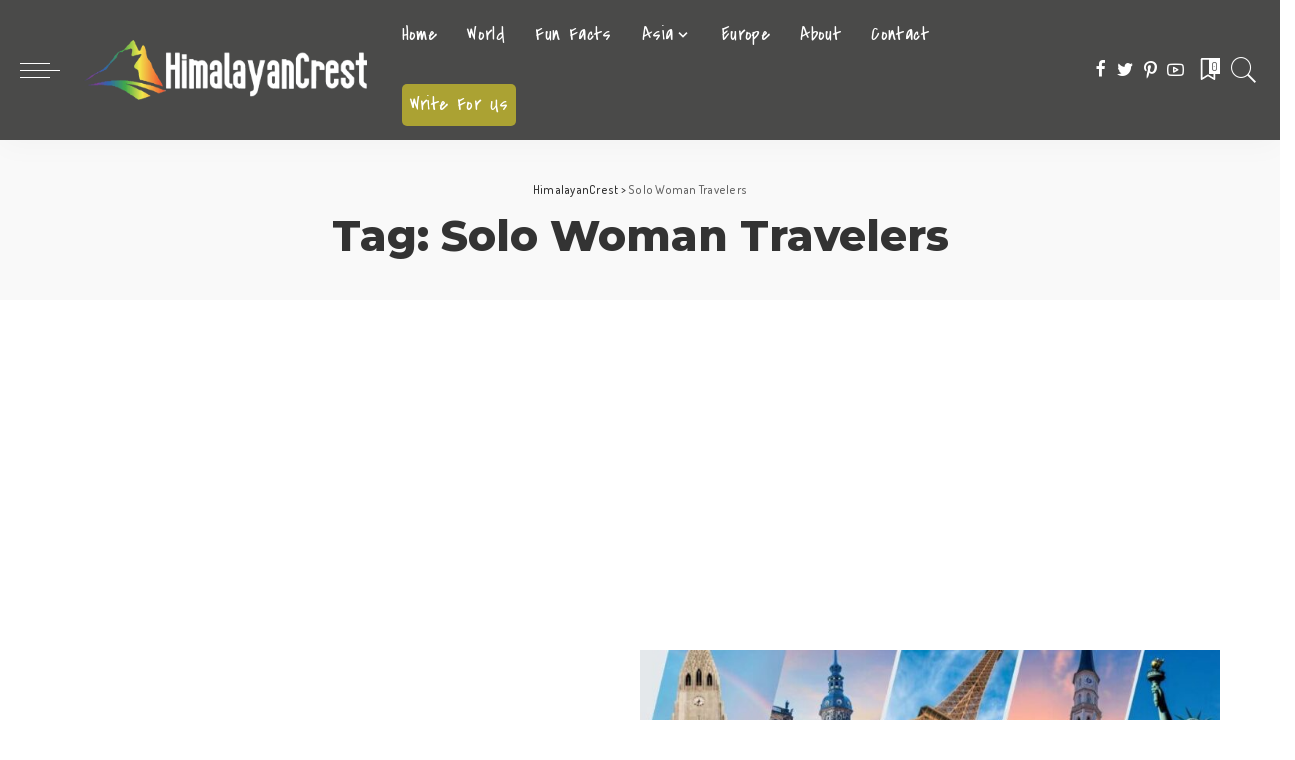

--- FILE ---
content_type: text/html; charset=utf-8
request_url: https://www.google.com/recaptcha/api2/aframe
body_size: 266
content:
<!DOCTYPE HTML><html><head><meta http-equiv="content-type" content="text/html; charset=UTF-8"></head><body><script nonce="B2B052x0dNzd0pdERlozFw">/** Anti-fraud and anti-abuse applications only. See google.com/recaptcha */ try{var clients={'sodar':'https://pagead2.googlesyndication.com/pagead/sodar?'};window.addEventListener("message",function(a){try{if(a.source===window.parent){var b=JSON.parse(a.data);var c=clients[b['id']];if(c){var d=document.createElement('img');d.src=c+b['params']+'&rc='+(localStorage.getItem("rc::a")?sessionStorage.getItem("rc::b"):"");window.document.body.appendChild(d);sessionStorage.setItem("rc::e",parseInt(sessionStorage.getItem("rc::e")||0)+1);localStorage.setItem("rc::h",'1768889070973');}}}catch(b){}});window.parent.postMessage("_grecaptcha_ready", "*");}catch(b){}</script></body></html>

--- FILE ---
content_type: text/css
request_url: https://www.himalayancrest.com/wp-content/themes/pixwell/assets/css/main.css?ver=10
body_size: 56026
content:
/*
--------------------------------------------------------------
>>>TABLE OF CONTENTS:
1.0  - Reset
2.0  - Grid
3.0  - Common Elements
4.0  - Header
5.0  - left Side Section
6.0  - Post Listings
7.0  - Sections & Blocks
8.0  - Single Posts, Galleries & Portfolio
9.0  - Archives & Pages
10.0 - Footer
11.0 - Widgets
12.0 - Design & Text Styles
13.0 - Miscellaneous & Recipe Support
14.0 - Dark Mode

--------------------------------------------------------------
1.0 - RESET
*/
html, body, div, span, applet, object, iframe, h1, h2, h3, h4, h5, h6, blockquote, p,
pre, a, abbr, acronym, address, big, cite, code, del, dfn, em, font, ins, kbd, q, s, samp,
small, strike, strong, sub, sup, tt, var, dl, dt, dd, ol, ul, li, fieldset, form, label,
legend, table, caption, tbody, tfoot, thead, tr, th, td {
    font-family: inherit;
    font-size: 100%;
    font-weight: inherit;
    font-style: inherit;
    line-height: inherit;
    margin: 0;
    padding: 0;
    vertical-align: baseline;
    border: 0;
    outline: 0;
}

html {
    font-family: 'Poppins', sans-serif;
    font-size: 16px;
    line-height: 1.7;
    overflow-x: hidden;
    color: #333333;
    text-size-adjust: 100%;
    -webkit-text-size-adjust: 100%;
    -ms-text-size-adjust: 100%;
}

* {
    -moz-box-sizing: border-box;
    -webkit-box-sizing: border-box;
    box-sizing: border-box;
}

:before, :after {
    -moz-box-sizing: border-box;
    -webkit-box-sizing: border-box;
    box-sizing: border-box
}

.site {
    position: relative;
    display: block;
}

body.boxed #site {
    background-color: #ffffff;
}

.site-wrap,
.site-content {
    position: relative;
    display: block;
    margin: 0;
    padding: 0;
}

.site-wrap * {
    text-rendering: optimizeLegibility;
    -webkit-font-smoothing: antialiased;
    -moz-osx-font-smoothing: grayscale
}

button, hr, input {
    overflow: visible
}

audio, canvas, progress, video {
    display: inline-block
}

progress, sub, sup {
    vertical-align: baseline
}

[type=checkbox], [type=radio], legend {
    box-sizing: border-box;
    padding: 0
}

acronym {
    cursor: help
}

mark, ins {
    text-decoration: none;
    background-color: rgba(0, 0, 0, .07);
}

figure {
    display: block;
    margin: 0;
}

cite, em {
    font-weight: normal;
    font-style: italic;
}

hr {
    box-sizing: content-box;
    height: 0
}

u {
    text-decoration: underline;
}

address {
    font-style: italic;
}

code, kbd, pre, samp, var {
    font-family: monospace, monospace;
    font-size: .9em;
}

a {
    text-decoration: none;
    color: inherit;
    background-color: transparent;
}

abbr[title] {
    cursor: default;
    text-decoration: none;
}

b, strong {
    font-weight: 700;
}

dfn {
    font-style: italic
}

mark {
    color: #000000;
    background-color: #ffff00;
}

code {
    background-color: rgba(0, 0, 0, .07);
}

small {
    font-size: 80%
}

sub, sup {
    font-size: 75%;
    line-height: 0;
    position: relative;
}

sub {
    bottom: -.25em
}

sup {
    top: -.5em
}

audio:not([controls]) {
    display: none;
    height: 0
}

img {
    max-width: 100%;
    height: auto;
    vertical-align: middle;
    border-style: none;
    object-fit: cover;
}

svg:not(:root) {
    overflow: hidden
}

.svg-icon, .mode-icons {
    width: 22px;
    max-width: 22px;
    height: 22px;
    max-height: 22px;
}

button, input, optgroup, select, textarea {
    margin: 0;
    text-transform: none;
    outline: none !important;
}

.bypostauthor {
    position: relative;
}

select {
    font-family: 'Montserrat', sans-serif;
    font-size: .875rem;
    font-weight: 400;
    line-height: 22px;
    max-width: 100%;
    padding: 10px 25px;
    text-transform: none;
    border: none;
    outline: none !important;
    background-color: rgba(0, 0, 0, .025);
}

[type=reset], [type=submit], button, html [type=button] {
    -webkit-appearance: button;
}

[type=button]::-moz-focus-inner,
[type=reset]::-moz-focus-inner,
[type=submit]::-moz-focus-inner,
button::-moz-focus-inner {
    padding: 0;
    border-style: none;
}

[type=button]:-moz-focusring, [type=reset]:-moz-focusring,
[type=submit]:-moz-focusring, button:-moz-focusring {
    outline: ButtonText dotted 1px;
}

:-webkit-autofill {
    -webkit-box-shadow: 0 0 0 30px #fafafa inset !important;
}

fieldset {
    padding: 0;
}

legend {
    display: table;
    max-width: 100%;
    white-space: normal;
    color: inherit;
}

textarea {
    overflow: auto;
}

[type='number']::-webkit-inner-spin-button,
[type='number']::-webkit-outer-spin-button {
    height: auto;
}

[type='search'] {
    outline-offset: -2px;
    -webkit-appearance: textfield;
}

[type='search']::-webkit-search-cancel-button,
[type='search']::-webkit-search-decoration {
    -webkit-appearance: none
}

::-webkit-file-upload-button {
    font: inherit;
    -webkit-appearance: button
}

summary {
    display: list-item
}

[hidden], template {
    display: none
}

body {
    font-size: inherit;
    display: block;
    margin: 0;
    color: inherit;
}

body:not([data-theme="dark"]) {
    background: #ffffff;
}

del {
    text-decoration: line-through;
}

big {
    font-size: 125%;
}

.clearfix:before,
.clearfix:after {
    display: table;
    clear: both;
    content: ' ';
}

.rb-error {
    font-size: .85rem;
}

.main-menu-wrap .rb-error {
    display: flex;
    display: -webkit-flex;
    align-items: center;
    padding-left: 15px;
}

.rb-error a {
    text-decoration: underline;
}

ul, ol {
    list-style: none;
}

legend {
    font-size: 15px;
    margin-bottom: 20px;
    text-transform: uppercase;
}

input::-webkit-file-upload-button {
    font-size: 15px;
    padding: 7px 15px;
    cursor: pointer;
    color: #ffffff;
    border: none;
    -webkit-border-radius: 4px;
    border-radius: 4px;
    outline: none;
    background-color: #333333;
    box-shadow: none;
}

input::-webkit-file-upload-button:hover {
    opacity: .7;
}

.screen-reader-text {
    position: absolute !important;
    overflow: hidden;
    clip: rect(1px, 1px, 1px, 1px);
    width: 1px;
    height: 1px;
    margin: -1px;
    padding: 0;
    word-wrap: normal !important;
    border: 0;
    clip-path: inset(50%);
}

.off-canvas-inner::-webkit-scrollbar {
    width: 4px;
}

.gallery-popup-selection::-webkit-scrollbar {
    width: 4px;
}

.off-canvas-inner::-webkit-scrollbar-track {
    -webkit-border-radius: 10px;
    border-radius: 10px;
    background: rgba(255, 255, 255, .1);
    box-shadow: inset 0 0 6px rgba(0, 0, 0, .1);
}

.gallery-popup-selection::-webkit-scrollbar-track {
    -webkit-border-radius: 10px;
    border-radius: 10px;
    background: rgba(255, 255, 255, .1);
    box-shadow: inset 0 0 6px rgba(0, 0, 0, .1);
}

.off-canvas-inner::-webkit-scrollbar-thumb {
    -webkit-border-radius: 10px;
    border-radius: 10px;
    background-color: #333333;
}

.gallery-popup-selection::-webkit-scrollbar-thumb {
    -webkit-border-radius: 10px;
    border-radius: 10px;
    background-color: #333333;
}

input::placeholder,
textarea::placeholder,
input::-webkit-input-placeholder,
textarea::-webkit-input-placeholder {
    font-size: .9em;
    opacity: .7;
    color: currentColor;
}

.off-canvas-nav .rb-error {
    padding-right: 30px;
}

@font-face {
    font-family: 'ruby-icon';
    src: url('../fonts/ruby-icon.eot');
    src: url('../fonts/ruby-icon.eot?#iefix') format('embedded-opentype'),
    url('../fonts/ruby-icon.woff') format('woff'),
    url('../fonts/ruby-icon.ttf') format('ttf'),
    url('../fonts/ruby-icon.svg#ruby-icon') format('svg');
    font-weight: normal;
    font-style: normal;
    font-display: swap;
}

.rbi {
    font-family: 'ruby-icon' !important;
    font-weight: normal;
    font-style: normal;
    font-variant: normal;
    text-transform: none;
    speak: none;
    -webkit-font-smoothing: antialiased;
    -moz-osx-font-smoothing: grayscale;
}

[class^='rbi-'], [class='rbi-'] {
    font-family: 'ruby-icon' !important;
    font-weight: normal;
    font-style: normal;
    font-variant: normal;
    text-transform: none;
    speak: none;
    -webkit-font-smoothing: antialiased;
    -moz-osx-font-smoothing: grayscale;
}

.rbi-no-sound:before {
    content: "\e962";
}

.rbi-play:before {
    content: "\e960";
}

.rbi-volume:before {
    content: "\e95f";
}

.rbi-tiktok:before {
    content: '\e95e';
}

.rbi-telegram:before {
    content: '\e938';
}

.rbi-tribe:before {
    content: '\e939';
}

.rbi-sina:before {
    content: '\e93a';
}

.rbi-wikipedia:before {
    content: '\e93b';
}

.rbi-etsy:before {
    content: '\e93c';
}

.rbi-stumble:before {
    content: '\e93d';
}

.rbi-spotify:before {
    content: '\e937';
}

.rbi-deezer:before {
    content: '\e936';
}

.rbi-bookmark-black:before {
    content: '\e931';
}

.rbi-upload:before {
    content: '\e92e';
}

.rbi-book:before {
    content: '\e92f';
}

.rbi-bookmark:before {
    content: '\e930';
}

.rbi-heart-o:before {
    content: '\e91b';
}

.rbi-bag-add:before {
    content: '\e91d';
}

.rbi-bag-o:before {
    content: '\e91e';
}

.rbi-bag-added:before {
    content: '\e91f';
}

.rbi-cart-money:before {
    content: '\e920';
}

.rbi-cart-added:before {
    content: '\e921';
}

.rbi-cart-add:before {
    content: '\e922';
}

.rbi-gallery:before {
    content: '\e904';
}

.rbi-vinyl:before {
    content: '\e906';
}

.rbi-audio:before {
    content: '\e905';
}

.rbi-gallery-light:before {
    content: '\e903';
}

.rbi-shop-bag:before {
    content: '\e901';
}

.rbi-envelope:before {
    content: '\e818';
}

.rbi-inbox:before {
    content: '\e81a';
}

.rbi-printer:before {
    content: '\e81c';
}

.rbi-phone-handset:before {
    content: '\e830';
}

.rbi-map:before {
    content: '\e834';
}

.rbi-laptop:before {
    content: '\e83c';
}

.rbi-bullhorn:before {
    content: '\e859';
}

.rbi-undo:before {
    content: '\e860';
}

.rbi-sync:before {
    content: '\e862';
}

.rbi-thumbs-up:before {
    content: '\e86d';
}

.rbi-thumbs-down:before {
    content: '\e86e';
}

.rbi-move:before {
    content: '\e870';
}

.rbi-chevron-up:before {
    content: '\e873';
}

.rbi-chevron-down:before {
    content: '\e874';
}

.rbi-chevron-left:before {
    content: '\e875';
}

.rbi-chevron-right:before {
    content: '\e876';
}

.rbi-arrow-up:before {
    content: '\e877';
}

.rbi-arrow-down:before {
    content: '\e878';
}

.rbi-arrow-left:before {
    content: '\e879';
}

.rbi-arrow-right:before {
    content: '\e87a';
}

.rbi-warning:before {
    content: '\e87c';
}

.rbi-question:before {
    content: '\e87d';
}

.rbi-menu:before {
    content: '\e87e';
}

.rbi-checkmark:before {
    content: '\e87f';
}

.rbi-expand:before {
    content: '\e88c';
}

.rbi-contract:before {
    content: '\e88d';
}

.rbi-bag:before {
    content: '\e615';
}

.rbi-search-light:before {
    content: '\e618';
}

.rbi-dots:before {
    content: '\e632';
}

.rbi-check:before {
    content: '\e90d';
}

.rbi-circle:before {
    content: '\e900';
}

.rbi-folder:before {
    content: '\e913';
}

.rbi-link-line:before {
    content: '\e914';
}

.rbi-minus:before {
    content: '\e90e';
}

.rbi-search:before {
    content: '\e929';
}

.rbi-bag-round:before {
    content: '\e915';
}

.rbi-tag-round:before {
    content: '\e916';
}

.rbi-trello:before {
    content: '\e917';
}

.rbi-zap:before {
    content: '\e918';
}

.rbi-facebook:before {
    content: '\62';
}

.rbi-amazon:before {
    content: '\63';
}

.rbi-twitter:before {
    content: '\64';
}

.rbi-google:before {
    content: '\65';
}

.rbi-pinterest-i:before {
    content: '\66';
}

.rbi-linkedin:before {
    content: '\67';
}

.rbi-dribble:before {
    content: '\68';
}

.rbi-vk:before {
    content: '\69';
}

.rbi-tumblr:before {
    content: '\6a';
}

.rbi-shopping-bag:before {
    content: '\6e';
}

.rbi-play-button:before {
    content: '\79';
}

.rbi-picture:before {
    content: '\7a';
}

.rbi-flickr:before {
    content: '\6b';
}

.rbi-soundcloud:before {
    content: '\6f';
}

.rbi-vimeo:before {
    content: '\44';
}

.rbi-reddit:before {
    content: '\45';
}

.rbi-skype:before {
    content: '\46';
}

.rbi-steam:before {
    content: '\48';
}

.rbi-app-store:before {
    content: '\49';
}

.rbi-drupal:before {
    content: '\4a';
}

.rbi-evernote:before {
    content: '\4b';
}

.rbi-photobucket:before {
    content: '\4c';
}

.rbi-sharethis:before {
    content: '\4d';
}

.rbi-squarespace:before {
    content: '\4e';
}

.rbi-yelp:before {
    content: '\4f';
}

.rbi-email-envelope:before {
    content: '\50';
}

.rbi-trend:before {
    content: '\52';
}

.rbi-clock:before {
    content: '\53';
}

.rbi-comments:before {
    content: '\56';
}

.rbi-flame:before {
    content: '\55';
}

.rbi-dribbble:before {
    content: '\58';
}

.rbi-whatsapp:before {
    content: '\5a';
}

.rbi-myspace:before {
    content: '\30';
}

.rbi-youtube:before {
    content: '\31';
}

.rbi-digg:before {
    content: '\33';
}

.rbi-instagram:before {
    content: '\34';
}

.rbi-snapchat:before {
    content: '\37';
}

.rbi-heart:before {
    content: '\6c';
}

.rbi-rss:before {
    content: '\42';
}

.rbi-music:before {
    content: '\43';
}

.rbi-tag:before {
    content: '\59';
}

.rbi-behance:before {
    content: '\32';
}

.rbi-blogger:before {
    content: '\35';
}

.rbi-dropbox:before {
    content: '\36';
}

.rbi-ping:before {
    content: '\39';
}

.rbi-github-alt:before {
    content: '\22';
}

.rbi-icq:before {
    content: '\23';
}

.rbi-paypal:before {
    content: '\24';
}

.rbi-picassa:before {
    content: '\21';
}

.rbi-ebay:before {
    content: '\27';
}

.rbi-baidu:before {
    content: '\28';
}

.rbi-bing:before {
    content: '\29';
}

.rbi-kik:before {
    content: '\25';
}

.rbi-podcast-o:before {
    content: '\26';
}

.rbi-help:before {
    content: '\2a';
}

.rbi-card:before {
    content: '\2c';
}

.rbi-translation:before {
    content: '\2d';
}

.rbi-payment:before {
    content: '\2f';
}

.rbi-git:before {
    content: '\3b';
}

.rbi-wechat:before {
    content: '\3d';
}

.rbi-visa:before {
    content: '\3f';
}

.rbi-master-card:before {
    content: '\5b';
}

.rbi-stripe:before {
    content: '\5d';
}

.rbi-cc:before {
    content: '\5e';
}

.rbi-tripadvisor:before {
    content: '\5f';
}

.rbi-500px:before {
    content: '\60';
}

.rbi-apple:before {
    content: '\38';
}

.rbi-buffer:before {
    content: '\2e';
}

.rbi-infinite:before {
    content: '\3a';
}

.rbi-record:before {
    content: '\3c';
}

.rbi-yahoo-buzz:before {
    content: '\7c';
}

.rbi-quora:before {
    content: '\7d';
}

.rbi-zerply:before {
    content: '\7e';
}

.rbi-formspring:before {
    content: '\5c';
}

.rbi-foursquare:before {
    content: '\e000';
}

.rbi-hype-machine:before {
    content: '\e001';
}

.rbi-google-buzz:before {
    content: '\e002';
}

.rbi-arto:before {
    content: '\e003';
}

.rbi-aws:before {
    content: '\e004';
}

.rbi-basecamp:before {
    content: '\e005';
}

.rbi-share:before {
    content: '\e006';
}

.rbi-aim-alt:before {
    content: '\e007';
}

.rbi-aim:before {
    content: '\e008';
}

.rbi-coroflot:before {
    content: '\e009';
}

.rbi-dailybooth:before {
    content: '\e00a';
}

.rbi-ember:before {
    content: '\e00b';
}

.rbi-itunes:before {
    content: '\e00c';
}

.rbi-share-o:before {
    content: '\e00d';
}

.rbi-pin:before {
    content: '\e00e';
}

.rbi-attachment:before {
    content: '\e00f';
}

.rbi-link:before {
    content: '\e010';
}

.rbi-puzzle:before {
    content: '\e011';
}

.rbi-music-tone:before {
    content: '\e012';
}

.rbi-drop:before {
    content: '\e013';
}

.rbi-radio:before {
    content: '\e014';
}

.rbi-chat:before {
    content: '\e015';
}

.rbi-voice:before {
    content: '\e016';
}

.rbi-phone:before {
    content: '\e017';
}

.rbi-destop:before {
    content: '\e018';
}

.rbi-award:before {
    content: '\e019';
}

.rbi-key:before {
    content: '\e94f';
}

.rbi-mobile-share:before {
    content: '\e93f';
}

.rbi-plus:before {
    content: '\e950';
}

.rbi-remove:before {
    content: '\e951';
}

.rbi-tethering:before {
    content: '\e940';
}

.rbi-cloud:before {
    content: '\e941';
}

.rbi-cloud-download:before {
    content: '\e942';
}

.rbi-cloud-upload:before {
    content: '\e943';
}

.rbi-security:before {
    content: '\e952';
}

.rbi-adjust:before {
    content: '\e944';
}

.rbi-camera:before {
    content: '\e953';
}

.rbi-pdf:before {
    content: '\e954';
}

.rbi-style:before {
    content: '\e945';
}

.rbi-bike:before {
    content: '\e946';
}

.rbi-local-mall:before {
    content: '\e955';
}

.rbi-print:before {
    content: '\e956';
}

.rbi-wifi:before {
    content: '\e947';
}

.rbi-person:before {
    content: '\e957';
}

.rbi-favorite:before {
    content: '\e958';
}

.rbi-exit:before {
    content: '\e959';
}

.rbi-trend-down:before {
    content: '\e948';
}

.rbi-trend-up:before {
    content: '\e949';
}

.rbi-fingerprint:before {
    content: '\e94a';
}

.rbi-file:before {
    content: '\e95a';
}

.rbi-peoples:before {
    content: '\e95b';
}

.rbi-foot:before {
    content: '\e95c';
}

.rbi-user:before {
    content: '\e95d';
}

.rbi-arrow-up-right:before {
    content: '\e93e';
}

.rbi-map-pin:before {
    content: '\e934';
}

.rbi-grid:before {
    content: '\e935';
}

.rbi-fish-eye:before {
    content: '\e933';
}

.rbi-eye:before {
    content: '\e911';
}

.rbi-bell:before {
    content: '\e92b';
}

.rbi-hard-drive:before {
    content: '\e932';
}

.rbi-youtube-o:before {
    content: '\e92d';
}

.rbi-chart-o:before {
    content: '\e91a';
}

.rbi-clock-round:before {
    content: '\e8b5';
}

.rbi-chat-bubble:before {
    content: '\e0ca';
}

.rbi-calendar:before {
    content: '\e919';
}

.rbi-images:before {
    content: '\e3d3';
}

.rbi-mall:before {
    content: '\e54c';
}

.rbi-power:before {
    content: '\e336';
}

.rbi-timeline:before {
    content: '\e923';
}

.rbi-medium:before {
    content: '\e94d';
}

.rbi-bug:before {
    content: '\e94b';
}

.rbi-cc-paypal:before {
    content: '\e94c';
}

.rbi-bell-o:before {
    content: '\e92c';
}

.rbi-star-half:before {
    content: '\e908';
}

.rbi-star:before {
    content: '\e909';
}

.rbi-star-full:before {
    content: '\e90a';
}

.rbi-tags:before {
    content: '\e907';
}

.rbi-quote-o:before {
    content: '\e910';
}

.rbi-quote:before {
    content: '\e90f';
}

.rbi-location:before {
    content: '\e92a';
}

.rbi-paperplane:before {
    content: '\e902';
}

.rbi-graph:before {
    content: '\e912';
}

.rbi-angle-down:before {
    content: '\e924';
}

.rbi-angle-left:before {
    content: '\e925';
}

.rbi-angle-right:before {
    content: '\e926';
}

.rbi-angle-up:before {
    content: '\e927';
}

.rbi-currency-dollar:before {
    content: '\e928';
}

.rbi-write:before {
    content: '\e90c';
}

.rbi-quill:before {
    content: '\e90b';
}

.rbi-podcast:before {
    content: '\e91c';
}

.rbi-clock-bold:before {
    content: '\e94e';
}

.rbi-database:before {
    content: '\e964';
}

.rbi-load:before {
    content: '\e97a';
}

.rbi-spinner:before {
    content: '\e97b';
}

.rbi-spinner-line:before {
    content: '\e97c';
}

.rbi-pinterest:before {
    content: '\ead1';
}

.rbi-renren:before {
    content: '\ea99';
}

.rbi-github:before {
    content: '\eab0';
}

.rbi-android:before {
    content: '\eac0';
}

.rbi-lastfm:before {
    content: '\eacb';
}

.rbi-stumbleupon:before {
    content: '\eace';
}

.rbi-stackoverflow:before {
    content: '\ead0';
}

/*
--------------------------------------------------------------
    2.0 - RUBY GRID
*/
.rb-row {
    display: flex;
    display: -webkit-flex;
    -webkit-flex-flow: row wrap;
    flex-flow: row wrap;
    justify-content: flex-start;
}

[class^='rb-col'], [class*='rb-col'] {
    display: flex;
    display: -webkit-flex;
    flex-flow: row wrap;
    min-width: 0;
}

[class^='rb-col'] > .p-wrap,
[class*='rb-col'] > .p-wrap {
    flex-grow: 1;
}

.rb-n10-gutter {
    margin-right: -10px;
    margin-left: -10px;
}

.rb-n15-gutter {
    margin-right: -15px;
    margin-left: -15px;
}

.rb-n20-gutter {
    margin-right: -20px;
    margin-left: -20px;
}

.rb-m20-gutter {
    margin-right: 20px;
    margin-left: 20px;
}

.rb-p10-gutter {
    padding-right: 10px;
    padding-left: 10px;
}

.rb-p15-gutter {
    padding-right: 15px;
    padding-left: 15px;
}

.rb-p20-gutter {
    padding-right: 20px;
    padding-left: 20px;
}

.rb-n10-all {
    margin: -10px;
}

.rb-p10-all {
    padding: 10px;
}

.rb-n15-all {
    margin: -15px;
}

.rb-p15-all {
    padding: 15px;
}

.rb-sh {
    display: flex;
    display: -webkit-flex;
    align-items: stretch;
}

.rb-sh .p-wrap {
    flex-grow: 1;
}

.rb-col-m1 {
    flex: 0 0 8.333%;
    max-width: 8.333%;
}

.rb-col-m2 {
    flex: 0 0 16.666%;
    max-width: 16.666%;
}

.rb-col-m3 {
    flex: 0 0 25%;
    max-width: 25%;
}

.rb-col-m4 {
    flex: 0 0 33.333%;
    max-width: 33.333%;
}

.rb-col-m5 {
    flex: 0 0 41.666%;
    max-width: 41.666%;
}

.rb-col-m6 {
    flex: 0 0 50%;
    max-width: 50%;
}

.rb-col-m7 {
    flex: 0 0 58.333%;
    max-width: 58.333%;
}

.rb-col-m8 {
    flex: 0 0 66.666%;
    max-width: 66.666%;
}

.rb-col-m9 {
    flex: 0 0 75%;
    max-width: 75%;
}

.rb-col-m10 {
    flex: 0 0 83.333%;
    max-width: 83.333%;
}

.rb-col-m11 {
    flex: 0 0 91.666%;
    max-width: 91.6666%;
}

.rb-col-m12 {
    flex: 0 0 100%;
    max-width: 100%;
}

.rb-col-5m {
    flex: 0 0 20%;
    max-width: 20%;
}

@media all and (min-width: 768px) {
    .rb-col-t1 {
        flex: 0 0 8.333%;
        max-width: 8.333%;
    }

    .rb-col-t2 {
        flex: 0 0 16.666%;
        max-width: 16.666%;
    }

    .rb-col-t3 {
        flex: 0 0 25%;
        max-width: 25%;
    }

    .rb-col-t4 {
        flex: 0 0 33.333%;
        max-width: 33.333%;
    }

    .rb-col-t5 {
        flex: 0 0 41.666%;
        max-width: 41.666%;
    }

    .rb-col-t6 {
        flex: 0 0 50%;
        max-width: 50%;
    }

    .rb-col-t7 {
        flex: 0 0 58.333%;
        max-width: 58.333%;
    }

    .rb-col-t8 {
        flex: 0 0 66.666%;
        max-width: 66.666%;
    }

    .rb-col-t9 {
        flex: 0 0 75%;
        max-width: 75%;
    }

    .rb-col-t10 {
        flex: 0 0 83.333%;
        max-width: 83.333%;
    }

    .rb-col-t11 {
        flex: 0 0 91.666%;
        max-width: 91.6666%;
    }

    .rb-col-t12 {
        flex: 0 0 100%;
        max-width: 100%;
    }
}

@media all and (min-width: 992px) {
    .rb-col-d1 {
        flex: 0 0 8.333%;
        max-width: 8.333%;
    }

    .rb-col-d2 {
        flex: 0 0 16.666%;
        max-width: 16.666%;
    }

    .rb-col-d3 {
        flex: 0 0 25%;
        max-width: 25%;
    }

    .rb-col-d4 {
        flex: 0 0 33.333%;
        max-width: 33.333%;
    }

    .rb-col-d5 {
        flex: 0 0 41.666%;
        max-width: 41.666%;
    }

    .rb-col-d6 {
        flex: 0 0 50%;
        max-width: 50%;
    }

    .rb-col-d7 {
        flex: 0 0 58.333%;
        max-width: 58.333%;
    }

    .rb-col-d8 {
        flex: 0 0 66.666%;
        max-width: 66.666%;
    }

    .rb-col-d9 {
        flex: 0 0 75%;
        max-width: 75%;
    }

    .rb-col-d10 {
        flex: 0 0 83.333%;
        max-width: 83.333%;
    }

    .rb-col-d11 {
        flex: 0 0 91.666%;
        max-width: 91.6666%;
    }

    .rb-col-d12 {
        flex: 0 0 100%;
        max-width: 100%;
    }

    .rb-col-5d {
        flex: 0 0 20%;
        max-width: 20%;
    }
}

/*
--------------------------------------------------------------
    3.0 -COMMON ELEMENTS
*/
h1, h2, h3, h4, h5, h6,
.h1, .h2, .h3, .h4, .h5, .h6 {
    font-family: 'Quicksand', sans-serif;
    font-weight: 700;
    -ms-word-wrap: break-word;
    word-wrap: break-word;
}

h1, .h1 {
    font-size: 2.5rem;
    line-height: 1.15;
}

h2, .h2 {
    font-size: 1.625rem;
    line-height: 1.25;
}

h3, .h3 {
    font-size: 1.25rem;
    line-height: 1.25;
}

h4, .h4 {
    font-size: 1rem;
    line-height: 1.45;
}

.h5, h5 {
    font-size: .925rem;
    line-height: 1.5;
}

h6, .h6 {
    font-size: .875rem;
    line-height: 1.5;
}

.is-hidden {
    display: none !important;
}

.is-hide {
    opacity: 0 !important;
}

.opacity-animate {
    -webkit-transition: opacity .3s cubic-bezier(0.32, 0.74, 0.57, 1);
    transition: opacity .3s cubic-bezier(0.32, 0.74, 0.57, 1);
}

.end-list {
    width: 100%;
}

.end-list-info {
    font-size: .85rem;
    font-style: italic;
    display: block;
    padding-top: 5px;
    padding-bottom: 20px;
    text-align: center;
    opacity: .7;
}

textarea {
    font-family: 'Montserrat', sans-serif;
    font-size: .875rem !important;
    font-weight: 400;
    line-height: 1.7;
    display: block;
    width: 100%;
    max-width: 100%;
    padding: 15px 20px;
    -webkit-transition: all .3s cubic-bezier(0.32, 0.74, 0.57, 1);
    transition: all .3s cubic-bezier(0.32, 0.74, 0.57, 1);
    border: none;
    outline: none;
    background-color: rgba(0, 0, 0, .025);
    -moz-box-shadow: none !important;
    -webkit-box-shadow: none !important;
    box-shadow: none !important;
}

input[type='text'], input[type='tel'], input[type='password'], input[type='email'],
input[type='url'], input[type='search'], input[type='number'] {
    font-family: 'Montserrat', sans-serif;
    font-size: .875rem;
    font-weight: 400;
    line-height: 22px;
    max-width: 100%;
    padding: 10px 25px;
    -webkit-transition: all .3s cubic-bezier(0.32, 0.74, 0.57, 1);
    transition: all .3s cubic-bezier(0.32, 0.74, 0.57, 1);
    white-space: nowrap;
    border: none;
    outline: none !important;
    background-color: rgba(0, 0, 0, .025);
    -webkit-box-shadow: none !important;
    box-shadow: none !important;
}

input[type='submit'], button {
    font-family: 'Montserrat', sans-serif;
    font-size: 12px;
    font-weight: 600;
    line-height: 40px;
    padding: 0 40px;
    cursor: pointer;
    -webkit-transition: all .3s cubic-bezier(0.32, 0.74, 0.57, 1);
    transition: all .3s cubic-bezier(0.32, 0.74, 0.57, 1);
    white-space: nowrap;
    color: #ffffff;
    border: none;
    -webkit-border-radius: 0;
    border-radius: 0;
    outline: none !important;
    background: none;
    background-color: #333333;
    -moz-box-shadow: none !important;
    -webkit-box-shadow: none !important;
    box-shadow: none !important;
}

.load-animation,
.loadmore-animation {
    position: absolute;
    z-index: 992;
    top: 0;
    right: 0;
    bottom: 0;
    left: 0;
    pointer-events: none !important;
    background-color: transparent;
    background-image: url('../images/loading.svg');
    background-repeat: no-repeat;
    background-position: center;
    background-size: 50px;
}

.live-search-animation {
    top: 0;
    right: 0;
    bottom: auto;
    left: auto;
    display: none;
    width: 56px;
    height: 56px;
    background-color: transparent !important;
    background-size: 26px;
}

.live-search-submit.p-link {
    margin-right: auto;
}

[type='number']::-webkit-inner-spin-button,
[type='number']::-webkit-outer-spin-button {
    height: auto;
}

input[type='number'] {
    -moz-appearance: textfield;
}

.loadmore-animation {
    display: none;
    opacity: 0;
    background-size: 32px;
}

input[type='submit']:hover, input[type='submit']:focus, button:hover, button:focus,
input[type='button']:hover, input[type='button']:focus {
    background-color: #ff8763;
}

input[type='file'] {
    font-size: 14px;
    padding: 10px 100px 10px 10px;
    background-color: #f9f9f9;
    box-shadow: none;
}

button.pswp__button,
button.pswp__button:hover,
button.pswp__button:focus {
    -webkit-border-radius: 0;
    border-radius: 0;
}

.rbi-apple:before {
    font-size: 1.25em;
}

label {
    font-size: .85rem;
    line-height: 1.7;
}

.tipsy {
    font-family: 'Montserrat', sans-serif;
    font-size: 11px;
    font-weight: 500;
    position: absolute;
    z-index: 100000;
    padding: 5px;
}

.tipsy-inner {
    font-family: inherit;
    line-height: 1;
    max-width: 200px;
    padding: 7px;
    text-align: center;
    letter-spacing: inherit;
    color: #ffffff;
    background-color: #333333;
}

.tipsy-arrow {
    line-height: 0;
    position: absolute;
    width: 0;
    height: 0;
    border: 5px dashed #333333;
}

.tipsy-arrow-n {
    border-bottom-color: #333333;
}

.tipsy-n .tipsy-arrow {
    top: 0;
    left: 50%;
    margin-left: -5px;
    border-top: none;
    border-right-color: transparent;
    border-bottom-style: solid;
    border-left-color: transparent;
}

.tipsy-w .tipsy-arrow {
    top: 50%;
    left: 0;
    margin-top: -5px;
    border-top-color: transparent;
    border-right-style: solid;
    border-bottom-color: transparent;
    border-left: none;
}

.tipsy-e .tipsy-arrow {
    top: 50%;
    right: 0;
    margin-top: -5px;
    border-top-color: transparent;
    border-right: none;
    border-bottom-color: transparent;
    border-left-style: solid;
}

.tipsy-s .tipsy-arrow {
    bottom: 0;
    left: 50%;
    margin-left: -5px;
    border-top-style: solid;
    border-right-color: transparent;
    border-bottom: none;
    border-left-color: transparent;
}

.mfp-bg {
    position: fixed;
    z-index: 9840;
    top: 0;
    left: 0;
    overflow: hidden;
    width: 100%;
    height: 100%;
    opacity: 0;
    background: #000000;
}

.mfp-hide {
    display: none !important;
}

.mfp-wrap {
    position: fixed;
    z-index: 9845;
    top: 0;
    left: 0;
    width: 100%;
    height: 100%;
    outline: none !important;
}

.mfp-container {
    position: absolute;
    top: 0;
    right: 0;
    bottom: 0;
    left: 0;
    display: flex;
    display: -webkit-flex;
    align-items: center;
    -moz-box-sizing: border-box;
    -webkit-box-sizing: border-box;
    box-sizing: border-box;
    padding: 0;
    text-align: center;
}

.admin-bar .mfp-container {
    top: 32px;
}

.mfp-align-top .mfp-container:before {
    display: none;
}

.mfp-content {
    position: relative;
    z-index: 9990;
    display: inline-block;
    margin: 0 auto;
    text-align: left;
    vertical-align: middle;
}

.mfp-inline-holder .mfp-content, .mfp-ajax-holder .mfp-content {
    width: 100%;
    cursor: auto;
}

.mfp-ajax-cur {
    cursor: progress;
}

.mfp-zoom {
    cursor: pointer;
}

.mfp-auto-cursor .mfp-content {
    cursor: auto;
}

.mfp-close, .mfp-arrow, .mfp-preloader, .mfp-counter {
    -moz-user-select: none;
    -webkit-user-select: none;
    user-select: none;
}

.mfp-loading.mfp-figure {
    display: none;
}

.mfp-preloader {
    position: absolute;
    z-index: 1044;
    top: 50%;
    right: 8px;
    left: 8px;
    width: auto;
    margin-top: -0.8em;
    text-align: center;
    color: #cccccc;
}

.mfp-preloader a {
    color: #cccccc;
}

.mfp-preloader a:hover {
    color: white;
}

.mfp-s-ready .mfp-preloader {
    display: none;
}

.mfp-s-error .mfp-content {
    display: none;
}

button::-moz-focus-inner {
    padding: 0;
    border: 0;
}

.mfp-close {
    font-size: 18px;
    font-weight: lighter;
    line-height: 50px;
    position: absolute;
    z-index: 99999;
    top: 0;
    right: 0;
    bottom: auto;
    left: auto;
    display: block;
    overflow: visible;
    width: 50px;
    height: 50px;
    padding: 0;
    cursor: pointer;
    border: 0;
    -webkit-border-radius: 0 !important;
    border-radius: 0 !important;
    outline: none;
    -webkit-box-shadow: none;
    box-shadow: none;
}

.is-light-text .mfp-close,
[data-theme="dark"] .mfp-close {
    background-color: transparent;
}

.mfp-close:hover,
[data-theme="dark"] .mfp-close:hover,
.is-light-text .mfp-close:hover {
    color: #ffffff;
    background-color: #ff8763;
}

.mfp-close *,
.mfp-arrow * {
    pointer-events: none !important;
}

.mfp-counter {
    font-size: .875rem;
    opacity: .5;
    color: #ffffff;
}

.mfp-iframe-holder {
    padding-top: 40px;
    padding-bottom: 40px;
}

.mfp-iframe-holder .mfp-content {
    line-height: 0;
    width: 100%;
    max-width: 900px;
}

.mfp-iframe-scaler {
    overflow: hidden;
    width: 100%;
    height: 0;
    padding-top: 56.25%;
}

.mfp-iframe-scaler iframe {
    position: absolute;
    top: 0;
    left: 0;
    display: block;
    width: 100%;
    height: 100%;
    background: black;
    -webkit-box-shadow: 0 0 8px rgba(0, 0, 0, 0.6);
    box-shadow: 0 0 8px rgba(0, 0, 0, 0.6);
}

img.mfp-img {
    line-height: 0;
    display: block;
    -moz-box-sizing: border-box;
    -webkit-box-sizing: border-box;
    box-sizing: border-box;
    width: auto;
    max-width: 100%;
    height: auto;
    margin: 0 auto;
    padding: 10px 0;
    -webkit-transition: all .5s cubic-bezier(0.32, 0.74, 0.57, 1);
    transition: all .5s cubic-bezier(0.32, 0.74, 0.57, 1);
    backface-visibility: hidden;
}

.mfp-figure {
    line-height: 0;
}

.mfp-figure:after {
    position: absolute;
    z-index: -1;
    top: 40px;
    right: 0;
    bottom: 40px;
    left: 0;
    display: block;
    width: auto;
    height: auto;
    content: '';
}

.mfp-figure small {
    font-size: 12px;
    line-height: 14px;
    display: block;
    color: #bdbdbd;
}

.mfp-bottom-bar {
    position: absolute;
    top: 100%;
    left: 0;
    width: 100%;
    margin-top: -36px;
    cursor: auto;
}

.mfp-image-holder .mfp-content {
    max-width: 100%;
}

.mfp-gallery .mfp-figure img {
    cursor: pointer;
}

@media screen and (max-width: 800px) and (orientation: landscape), screen and (max-height: 300px) {

    .mfp-img-mobile .mfp-image-holder {
        padding-right: 0;
        padding-left: 0;
    }

    .mfp-img-mobile img.mfp-img {
        padding: 0;
    }

    .mfp-img-mobile .mfp-figure:after {
        top: 0;
        bottom: 0;
    }

    .mfp-img-mobile .mfp-figure small {
        display: inline;
        margin-left: 5px;
    }

    .mfp-img-mobile .mfp-bottom-bar {
        position: fixed;
        top: auto;
        bottom: 0;
        -moz-box-sizing: border-box;
        -webkit-box-sizing: border-box;
        box-sizing: border-box;
        margin: 0;
        padding: 3px 5px;
        background: rgba(0, 0, 0, 0.6);
    }

    .mfp-img-mobile .mfp-bottom-bar:empty {
        padding: 0;
    }

    .mfp-img-mobile .mfp-counter {
        top: 3px;
        right: 5px;
    }

    .mfp-img-mobile .mfp-close {
        line-height: 35px;
        position: fixed;
        top: 0;
        right: 0;
        width: 35px;
        height: 35px;
        padding: 0;
        text-align: center;
        background: rgba(0, 0, 0, 0.6);
    }
}

@media all and (max-width: 900px) {
    .mfp-arrow {
        -webkit-transform: scale(0.75);
        transform: scale(0.75);
    }

    .mfp-arrow-left {
        -webkit-transform-origin: 0;
        transform-origin: 0;
    }

    .mfp-arrow-right {
        -webkit-transform-origin: 100%;
        transform-origin: 100%;
    }

    .mfp-container {
        padding-right: 7px;
        padding-left: 7px;
    }

    .rb-gallery-popup .mfp-container {
        padding-right: 0;
        padding-left: 0;
    }

}

.mfp-ie7 .mfp-img {
    padding: 0;
}

.mfp-ie7 .mfp-bottom-bar {
    left: 50%;
    width: 600px;
    margin-top: 5px;
    margin-left: -300px;
    padding-bottom: 5px;
}

.mfp-ie7 .mfp-container {
    padding: 0;
}

.mfp-ie7 .mfp-content {
    padding-top: 44px;
}

.mfp-ie7 .mfp-close {
    top: 0;
    right: 0;
    padding-top: 0;
}

.mfp-bg.rb-popup-effect {
    -webkit-transition: all .5s cubic-bezier(0.32, 0.74, 0.57, 1);
    transition: all .5s cubic-bezier(0.32, 0.74, 0.57, 1);
    opacity: 0;
}

.mfp-bg.mfp-ready.rb-popup-effect {
    opacity: .9;
}

.mfp-removing.mfp-bg.mfp-ready.rb-popup-effect {
    opacity: 0 !important;
}

.rb-popup-effect .mfp-content {
    -webkit-transition: all .5s cubic-bezier(0.32, 0.74, 0.57, 1);
    transition: all .5s cubic-bezier(0.32, 0.74, 0.57, 1);
    opacity: 0;
}

.rb-popup-effect.mfp-ready .mfp-content {
    opacity: 1;
}

.rb-popup-effect.mfp-removing .mfp-content {
    opacity: 0;
}

.response-notice {
    display: none;
    text-align: center;
}

.response-notice.is-show {
    z-index: 9999;
    display: block;
}

.rb-newsletter-popup {
    position: relative;
    display: flex;
    display: -webkit-flex;
    flex-grow: 1;
    width: 100%;
    max-width: 760px;
    height: 480px;
    max-height: 90vh;
    margin: auto;
    background-color: #ffffff;
}

[data-theme="dark"] .rb-newsletter-popup {
    background-color: #282828;
}

.rb-newsletter-popup .rb-newsletter {
    display: block;
    width: 100%;
    height: 100%;
}

.newsletter-cover img {
    width: 100%;
    height: 100%;
    object-fit: cover;
}

.rb-newsletter-popup .rb-newsletter-inner,
.rb-newsletter-popup .rb-newsletter .rb-newsletter-inner {
    display: flex;
    display: -webkit-flex;
    align-content: stretch;
    flex-flow: row nowrap;
    max-width: 100%;
    height: 100%;
    margin-right: 0;
    margin-left: 0;
}

.rb-newsletter-popup .newsletter-cover,
.rb-newsletter-popup .newsletter-content {
    display: flex;
    display: -webkit-flex;
    flex: 0 0 50%;
    width: 50%;
}

.rb-newsletter-popup .newsletter-cover {
    overflow: hidden;
    background-color: rgba(0, 0, 0, .07);
}

.rb-newsletter .newsletter-content {
    align-content: center;
    flex-flow: column nowrap;
    justify-content: center;
    padding: 30px;
    text-align: center;
}

.rb-newsletter input.newsletter-email {
    width: 100%;
    margin-right: auto;
    margin-bottom: 15px;
    margin-left: auto;
    padding-right: 0;
    padding-left: 0;
    text-align: center;
    border: none;
    border-bottom: 2px solid currentColor !important;
    -webkit-border-radius: 0 !important;
    border-radius: 0 !important;
    background: none;
}

.rb-newsletter-popup input.newsletter-email {
    width: 80%;
}

.rb-newsletter h4 {
    font-size: 1.3rem;
    margin-bottom: 10px;
}

.rb-newsletter form {
    margin-top: 15px;
}

.rb-newsletter input[type="email"]:focus {
    text-align: left;
}

.rb-newsletter button[type="submit"] {
    padding: 0 60px;
    letter-spacing: .02em;
}

.rb-newsletter-popup .rb-newsletter-inner > *:nth-child(1):not(.newsletter-cover) {
    flex: 1;
    width: 100%;
}

.newsletter-privacy {
    display: block;
    margin-top: 10px;
}

.newsletter-privacy label {
    font-size: .8rem;
}

input[type=checkbox].newsletter-checkbox + label {
    cursor: pointer;
}

input[type=checkbox].newsletter-checkbox {
    display: none;
    opacity: 0;
}

input[type="checkbox"].newsletter-checkbox + label:before {
    font-size: 10px;
    line-height: 1;
    display: inline-block;
    width: .8rem;
    height: .8rem;
    margin: 0 7px 0 0;
    padding: 1px;
    content: "\2714";
    -webkit-transition: all .15s cubic-bezier(0.32, 0.74, 0.57, 1);
    transition: all .15s cubic-bezier(0.32, 0.74, 0.57, 1);
    vertical-align: middle;
    color: transparent;
    border: 1px solid #777777;
    -webkit-border-radius: 2px;
    border-radius: 2px;
}

input[type="checkbox"] + label:active:before {
    -webkit-transform: scale(0);
    transform: scale(0);
}

input[type="checkbox"].newsletter-checkbox:checked + label:before {
    color: #ffffff;
    border-color: #ff8763;
    background-color: #ff8763;
}

input[type="checkbox"].newsletter-checkbox:disabled + label:before {
    -webkit-transform: scale(1);
    transform: scale(1);
    border-color: #aaaaaa;
}

input[type="checkbox"].newsletter-checkbox:checked:disabled + label:before {
    -webkit-transform: scale(1);
    transform: scale(1);
    color: #ffffff;
    border-color: #ffcfdb;
    background-color: #ffcfdb;
}

.widget-area .widget .newsletter-desc p,
.rb-newsletter input.newsletter-email {
    font-size: .9rem;
}

.newsletter-inner-cover {
    display: block;
    overflow: hidden;
    max-width: 100%;
    margin: 20px auto;
}

.response-notice {
    font-size: .875rem;
    position: fixed;
    right: 20px;
    bottom: 40px;
    display: none;
    min-width: 300px;
    padding: 10px 40px;
    -webkit-transition: opacity .3s cubic-bezier(0.32, 0.74, 0.57, 1);
    transition: opacity .3s cubic-bezier(0.32, 0.74, 0.57, 1);
    white-space: nowrap;
    opacity: 0;
    color: #ffffff;
    background-color: #333333;
    -webkit-box-shadow: 1px 7px 15px rgba(0, 0, 0, .15);
    box-shadow: 1px 7px 15px rgba(0, 0, 0, .15);
}

.response-notice.showing {
    -webkit-transition-delay: .2s;
    transition-delay: .2s;
    opacity: 1;
}

.response-notice.email-exists,
.response-notice.privacy-error {
    background-color: #ff6d5e
}

.response-notice.email-error {
    background-color: #f84242;
}

.response-notice.success {
    background-color: #79a468;
}

#rb-close-newsletter {
    color: #333333;
    background-color: rgba(0, 0, 0, .07);

}

#rb-close-newsletter:hover {
    color: #ffffff;
    background-color: #ff8763;
}

.rb-newsletter-popup .rb-newsletter .newsletter-input {
    flex-flow: row wrap;
    justify-content: center;
}

.rb-newsletter-popup .newsletter-privacy {
    justify-content: center;
}

.gallery-header {
    text-align: center;
}

.single-rb-gallery .gallery-header .entry-title {
    margin-bottom: 0;
}

.rb-gallery-wrap {
    position: relative;
    display: block;
    width: 100%;
    padding-bottom: 60px;
}

.rb-gallery-wrap .gallery-inner {
    position: relative;
    display: block;
    overflow: hidden;
    margin: -10px;
}

.rb-gallery-wrap.is-wide .gallery-inner {
    margin-right: 0;
    margin-left: 0;
}

.rb-gallery-wrap:after {
    position: absolute;
    bottom: 10px;
    left: 50%;
    display: block;
    width: 200px;
    height: 10px;
    margin-left: -100px;
    content: '';
    opacity: .25;
    background-color: transparent;
    background-image: radial-gradient(currentColor 1px, transparent 1px);
    background-position: 1px 1px;
    background-size: 5px 5px;
}

.single-rb-gallery .is-dark-style .rb-gallery-wrap {
    padding-bottom: 0;
}

.single-rb-gallery .is-dark-style .rb-gallery-wrap:after {
    display: none;
}

.gallery-content .entry-content {
    max-width: 900px;
    margin-right: auto;
    margin-bottom: 50px;
    margin-left: auto;
}

.rb-gallery-wrap {
    padding-right: 10px;
    padding-left: 10px;
}

.rb-gallery-el {
    display: block;
    float: left;
    width: 33.33%;
    padding: 10px;
}

.rb-gallery-el img {
    display: block;
    width: 100%;
    height: auto;
}

.rb-sizer-2 .rb-gallery-el {
    width: 50%;
}

.rb-sizer-4 .rb-gallery-el {
    width: 25%;
}

.rb-sizer-5 .rb-gallery-el {
    width: 20%;
}

.gallery-loading {
    position: relative;
    display: block;
    overflow: hidden;
    min-height: 300px;
    opacity: .1;
}

.gallery-inner {
    -webkit-transition: all .3s;
    transition: all .3s;
}

.gallery-feat-holder {
    position: relative;
    display: block;
    overflow: hidden;
}

.single-rb-gallery .is-dark-style {
    margin-bottom: 50px;
    background-color: #282828;
}

.rb-gallery-link {
    position: relative;
    display: block;
    overflow: hidden;
    width: 100%;
    height: auto;
}

.rb-gallery-link:after {
    font-family: ruby-icon;
    font-size: 30px;
    line-height: 1;
    position: absolute;
    z-index: 1;
    top: 0;
    right: 0;
    bottom: 0;
    left: 0;
    display: flex;
    display: -webkit-flex;
    visibility: hidden;
    align-items: center;
    justify-content: center;
    content: "\e88c";
    -webkit-transition: all .3s cubic-bezier(0.32, 0.74, 0.57, 1);
    transition: all .3s cubic-bezier(0.32, 0.74, 0.57, 1);
    pointer-events: none;
    opacity: 0;
    color: #ffffff;
    background-color: rgba(0, 0, 0, .5);
}

.rb-gallery-link:hover:after,
.rb-gallery-link:focus:after {
    visibility: visible;
    opacity: 1;
}

.gallery-shares {
    font-size: 18px;
    display: block;
    margin-top: 50px;
    text-align: center;
}

.gallery-shares a {
    line-height: 42px;
    display: inline-block;
    width: 42px;
    height: 42px;
    margin: 0 4px;
    background-color: rgba(0, 0, 0, .07);
}

.is-dark-style .gallery-shares a {
    background-color: rgba(255, 255, 255, .07);
}

@media only screen and (max-width: 1400px) {
    .rb-newsletter-popup {
        max-width: 680px;
        height: 440px;
    }

    #rb-close-newsletter {
        font-size: 15px;
        line-height: 42px;
        width: 42px;
        height: 42px;
    }
}

.read-it-later {
    visibility: hidden;
    cursor: pointer;
    -webkit-transition: all .3s cubic-bezier(0.32, 0.74, 0.57, 1);
    transition: all .3s cubic-bezier(0.32, 0.74, 0.57, 1);
    opacity: 0;
}

.meta-info-el.mobile-bookmark {
    display: none;
}

.p-wrap:hover .read-it-later {
    opacity: 1;
}

.read-it-later.loaded {
    visibility: visible;
}

.read-it-later.loaded.added {
    opacity: 1;
}

.read-it-later i {
    font-size: .75em;
    line-height: 1;
    padding-left: 2px;
}

.mobile-bookmark .read-it-later i {
    font-size: 1.1em;
}

.read-it-later.added i:before {
    content: "\e931";
}

@media only screen and (max-width: 991px) {

    .meta-info-el.mobile-bookmark {
        display: flex;
        display: -webkit-flex;
    }

    .read-it-later {
        display: none !important;
    }

    .meta-info-el.mobile-bookmark .read-it-later {
        display: block !important;
    }

    .mobile-bookmark .read-it-later.loaded {
        opacity: 1;
    }

    .is-post-shadow.p-grid-1 {
        padding: 0 20px 30px 20px;
    }

    .is-post-shadow.p-grid-1 .p-feat-holder {
        margin-left: -20px;
        margin-right: -20px;
    }
}

@media only screen and (min-width: 1200px) {

    .single-rb-gallery .is-dark-style .wrap {
        margin-top: 60px;
        margin-bottom: 60px;
    }

    .single-rb-gallery .entry-header {
        margin-bottom: 30px;
    }
}

@media only screen and (max-width: 911px) {

    .rb-gallery-el {
        width: 50%;
    }

    .rb-sizer-4 .rb-gallery-el,
    .rb-sizer-5 .rb-gallery-el {
        width: 33.33%;
    }
}

@media only screen and (max-width: 767px) {

    .gallery-content .entry-content {
        margin-bottom: 35px;
    }

    .rb-gallery-el {
        padding: 5px;
    }

    .rb-gallery-wrap .gallery-inner {
        margin: -5px;
    }

    .rb-gallery-wrap {
        padding-right: 5px;
        padding-left: 5px;
    }

    .rb-gallery-el,
    .rb-sizer-4 .rb-gallery-el,
    .rb-sizer-5 .rb-gallery-el {
        width: 50%;
    }

    .rb-item {
        margin-bottom: 25px;
    }

}

.p-classic .p-feat,
.single-1 .single-feat .rb-iwrap {
    flex-basis: 100%;
    flex-grow: 1;
}

@-webkit-keyframes rbShine {
    0% {
        background-position: 0% 0%;
    }
    100% {
        background-position: -135% 0%;
    }
}

@keyframes rbShine {
    0% {
        background-position: 0% 0%;
    }
    100% {
        background-position: -135% 0%;
    }
}

.rb-reaction {
    display: flex;
    display: -webkit-flex;
    flex-flow: row nowrap;
    justify-content: space-between;
    max-width: 700px;
    margin-right: auto;
    margin-left: auto;
}

.reaction {
    position: relative;
    flex: 0 0 85px;
    max-width: 85px;
    cursor: pointer;
}

.reaction-content {
    display: block;
    padding-top: 5px;
    padding-bottom: 5px;
    -webkit-transition: all .3s cubic-bezier(0.36, 0.8, 0.41, 1);
    transition: all .3s cubic-bezier(0.36, 0.8, 0.41, 1);
    background-color: transparent;
}

.reaction.active .reaction-content {
    border-color: #f9d045;
}

.reaction-content .reaction-icon {
    display: block;
    width: 100%;
    height: auto;
    margin: auto;
    padding-right: 20px;
    padding-left: 20px;
    -webkit-transition: transform .3s cubic-bezier(0.36, 0.8, 0.41, 1);
    transition: transform .3s cubic-bezier(0.36, 0.8, 0.41, 1);
    -webkit-transform: scale(1) rotate(0deg);
    transform: scale(1) rotate(0deg);
    will-change: transform;
}

.reaction:hover .reaction-icon {
    -webkit-transform: scale(1.4) rotate(-20deg);
    transform: scale(1.4) rotate(-20deg);
}

.reaction-content svg {
    max-width: 100%;
    height: auto;
}

.reaction-title.h6 {
    font-size: 13px;
    display: block;
    margin-top: 5px;
    text-align: center;
    white-space: nowrap;
}

.total-wrap {
    font-size: 1rem;
    font-weight: 700;
    line-height: 1.5;
    display: block;
    text-align: center;
    background-color: rgba(0, 0, 0, .025);
}

.reaction.active .total-wrap {
    color: #ffffff;
    background-color: #f9d045;
}

.reaction:before {
    content: '';
    -webkit-transition: opacity .3s;
    transition: opacity .3s;
    pointer-events: none;
    opacity: 0;
}

.reaction.loading:before {
    font-family: 'ruby-icon' !important;
    font-size: 18px;
    line-height: 18px;
    position: absolute;
    top: 6px;
    right: 6px;
    bottom: auto;
    left: auto;
    display: block;
    width: auto;
    height: 18px;
    content: "\e97c";
    -webkit-transform-origin: center;
    transform-origin: center;
    animation: reaction-spinner 2s linear infinite;
    letter-spacing: 0;
    opacity: 1;
    color: #f9d045;
    will-change: transform;
}

@keyframes reaction-spinner {
    to {
        transform: rotate(360deg);
        -webkit-transform: rotate(360deg);
    }
}

.deals-wrap {
    position: relative;
    display: block;
}

.deals-inner {
    display: flex;
    display: -webkit-flex;
    flex-flow: row wrap;
    flex-grow: 1;
    margin-right: -15px;
    margin-bottom: -30px;
    margin-left: -15px;
}

.deals-inner > * {
    display: flex;
    display: -webkit-flex;
    align-items: flex-start;
    flex: 0 0 100%;
    width: 100%;
    padding: 0 15px;
}

.deal-module {
    position: relative;
    display: block;
    width: 100%;
    margin-bottom: 30px;
}

.deal-module .inner {
    padding: 25px 20px;
    background-color: rgba(0, 0, 0, .02);
}

.deal-feat {
    position: relative;
    display: block;
}

.deal-thumb img {
    width: 100%;
}

.deal-module:hover .post-edit-link {
    visibility: visible;
    opacity: 1;
}

.deal-module:hover .deal-thumb img {
    opacity: .5;
}

.deal-cards {
    position: absolute;
    z-index: 10;
    top: 15px;
    right: auto;
    bottom: auto;
    left: 0;
    display: flex;
    display: -webkit-flex;
    flex-flow: column nowrap;
}

.card-label span,
.coupon-label span {
    line-height: 1;
    display: inline-flex;
    display: -webkit-inline-flex;
    align-items: center;
    padding: 7px 20px;
    text-align: center;
    white-space: nowrap;
    color: #ffffff;
    background-color: #4ca695;
}

.coupon-label span {
    margin-top: 5px;
    cursor: grab;
    background-color: #826abc;
}

.coupon-label i {
    font-size: 12px;
    line-height: 1;
    margin-right: 5px;
}

.deal-link {
    position: relative;
    display: block;
    padding-top: 25px;
}

.deal-link .p-link {
    display: flex;
    display: -webkit-flex;
    flex-grow: 1;
}

.deal-link .p-link span {
    font-size: 1.15em;
    line-height: 1.2;
    white-space: pre-wrap;
}

.deal-link .p-link i {
    flex-grow: 0;
}

.deal-link:before {
    position: absolute;
    top: 0;
    left: 0;
    display: block;
    width: 100%;
    height: 10px;
    content: '';
    opacity: .2;
    background-color: transparent;
    background-image: radial-gradient(currentColor 1px, transparent 1px);
    background-position: 1px 1px;
    background-size: 5px 5px;
}

.deal-title {
    display: block;
    margin-bottom: 15px;
}

.deal-module .deal-description {
    font-size: .85rem;
    margin-top: 0;
    margin-bottom: 15px;
}

.deal-module .deal-description > *:last-child {
    margin-bottom: 0;
}

.ele-round .deal-module {
    overflow: hidden;
    -webkit-transform: translateZ(0);
    transform: translateZ(0);
    -webkit-border-radius: 10px;
    border-radius: 10px;
}

.statics-inner {
    display: flex;
    display: -webkit-flex;
    flex-flow: row wrap;
    margin-bottom: -20px;
}

.statics-el {
    display: flex;
    display: -webkit-flex;
    flex: 0 0 33.33%;
    min-width: 33.33%;
}

.rb-covid-statics.is-cols-2 .statics-el {
    flex: 0 0 50%;
    min-width: 50%;
}

.rb-covid-statics.is-cols-1 .statics-el {
    flex: 0 0 100%;
    min-width: 100%;
}

.rb-covid-statics.is-cols-4 .statics-el {
    flex: 0 0 25%;
    min-width: 25%;
}

.rb-covid-statics.is-cols-5 .statics-el {
    flex: 0 0 20%;
    min-width: 20%;
}

.statics-el .inner {
    display: flex;
    display: -webkit-flex;
    flex-flow: row wrap;
    flex-grow: 1;
    margin-bottom: 20px;
    -webkit-border-radius: 2px;
    border-radius: 2px;
    background-color: rgba(0, 0, 0, .02);
}

.country-name span:before {
    display: inline-block;
    width: 8px;
    height: 8px;
    margin-right: 7px;
    content: '';
    opacity: .4;
    border-radius: 100%;
    background-color: currentColor;
}

.country-name {
    display: flex;
    display: -webkit-flex;
    flex: 0 0 100%;
    padding: 7px 15px;
    background-color: rgba(0, 0, 0, .05);
}

.country-confirmed, .country-dcount {
    position: relative;
    display: flex;
    display: -webkit-flex;
    align-items: center;
    flex: 0 0 50%;
    flex-flow: column wrap;
    flex-grow: 1;
    padding: 15px;
}

.country-dcount:before {
    position: absolute;
    top: 0;
    left: 0;
    width: 1px;
    height: 100%;
    content: '';
    opacity: .07;
    background: currentColor;
}

.statics-el:not(:first-child) .country-confirmed .counter span {
    color: #2f77ff;
}

[data-theme="dark"] .statics-el:not(:first-child) .country-confirmed .counter span,
.is-light-text .statics-el:not(:first-child) .country-confirmed .counter span {
    color: #c4d8ff;
}

.statics-el:not(:first-child) .country-dcount .counter span {
    color: #ff974b;
}

.statics-el:first-child .inner {
    color: #ffffff;
    background-color: #ff8763;
}

.statics-el:first-child .inner * {
    color: inherit;
}

[data-theme="dark"] .statics-el:not(:first-child) .inner,
.is-light-text .statics-el:not(:first-child) .inner {
    background-color: rgba(255, 255, 255, .07);
}

[data-theme="dark"] .elementor-button-wrapper > .elementor-button-link.elementor-button {
    background-color: rgba(255, 255, 255, .07);
    color: #ffffff !important;
}

.ele-round .statics-el .inner {
    overflow: hidden;
    -webkit-border-radius: 10px;
    border-radius: 10px;
}

.rb-covid-statics .date-info {
    display: block;
    width: 100%;
    margin-top: 10px;
    text-align: right;
}

.rb-categories {
    position: relative;
    display: block;
}

.rb-categories .inner,
.rb-users .inner {
    display: flex;
    display: -webkit-flex;
    flex-flow: row wrap;
}

.rb-categories .inner > *,
.rb-users .inner > * {
    display: flex;
    display: -webkit-flex;
    flex: 0 0 100%;
    max-width: 100%;
}

.rb-categories.is-cols-4 .rb-n20-gutter,
.rb-categories.is-cols-5 .rb-n20-gutter,
.rb-categories.is-cols-6 .rb-n20-gutter {
    margin-right: -10px;
    margin-left: -10px;
}

.rb-categories.is-cols-4 .rb-p20-gutter,
.rb-categories.is-cols-5 .rb-p20-gutter,
.rb-categories.is-cols-6 .rb-p20-gutter {
    padding-right: 10px;
    padding-left: 10px;
}

.rb-citem {
    position: relative;
    display: flex;
    display: -webkit-flex;
    flex: 0 0 100%;
    flex-flow: row nowrap;
    margin-bottom: 40px;
}

.citem-list .citem-feat {
    display: flex;
    display: -webkit-flex;
    flex: 0 0 250px;
    max-width: 50%;
}

.citem-feat > * {
    display: block;
    width: 100%;
    height: auto;
}

.citem-list .citem-content {
    display: flex;
    display: -webkit-flex;
    display: flex;
    align-content: flex-start;
    flex-flow: row wrap;
    flex-grow: 1;
    padding-top: 25px;
    padding-left: 25px;
}

.rb-categories.is-cols-4 .citem-content,
.rb-categories.is-cols-5 .citem-content {
    padding-top: 0;
    padding-left: 15px;
}

.rb-categories.is-cols-4 .citem-decs,
.rb-categories.is-cols-5 .citem-decs {
    margin-top: 5px;
}

.citem-list .rb-iwrap {
    padding-bottom: 125%;
}

.rb-citem h6.citem-title {
    margin-bottom: 0;
}

.rb-citem h6.citem-title a {
    color: inherit;
}

.rb-citem.citem-grid {
    display: block;
}

.rb-citem.citem-grid .citem-feat {
    margin-bottom: 12px;
}

.rb-citem.citem-grid .citem-content {
    padding-left: 0;
}

.layout-grid.circled .citem-grid .rb-iwrap {
    overflow: hidden;
    padding-bottom: 100%;
    transform: translateZ(0);
    -webkit-border-radius: 100%;
    border-radius: 100%;
}

.layout-grid.circled .citem-content {
    text-align: center;
}

.citem-feat img {
    -webkit-transition: all .3s cubic-bezier(0.32, 0.74, 0.57, 1);
    transition: all .3s cubic-bezier(0.32, 0.74, 0.57, 1);
}

.rb-citem:hover .citem-feat img {
    opacity: .7;
}

.rb-users .author-box {
    display: flex;
    display: -webkit-flex;
    width: 100%;
    margin-top: 0;
    margin-bottom: 30px;
}

.rb-users {
    margin-bottom: 10px;
}

.dark-mode-toggle {
    display: flex;
    align-items: center;
    height: 100%;
}

.mode-icons {
    position: relative;
    cursor: pointer;
}

.dark-mode-toggle svg {
    width: 100%;
    height: 100%;
}

.dark-mode-icon {
    position: absolute;
    top: 0;
    right: 0;
    bottom: 0;
    left: 0;
    display: block;
    visibility: visible;
    width: 100%;
    height: 100%;
    opacity: 1;
    will-change: top;
    backface-visibility: hidden;
}

.dark-mode-toggle.trigged .dark-mode-icon {
    -webkit-transition: top .3s cubic-bezier(0.32, 0.74, 0.57, 1), opacity .3s cubic-bezier(0.32, 0.74, 0.57, 1);
    transition: top .3s cubic-bezier(0.32, 0.74, 0.57, 1), opacity .3s cubic-bezier(0.32, 0.74, 0.57, 1);
}

.dark-mode-icon:not(.activated) {
    top: 30%;
    visibility: hidden;
    -webkit-transition: opacity .3s cubic-bezier(0.32, 0.74, 0.57, 1);
    transition: opacity .3s cubic-bezier(0.32, 0.74, 0.57, 1);
    opacity: 0;
}

body.switch-smooth {
    -webkit-transition: background-color .25s cubic-bezier(0.32, 0.74, 0.57, 1);
    transition: background-color .25s cubic-bezier(0.32, 0.74, 0.57, 1);
}

/* responsive (min-width) */
@media only screen and (min-width: 480px) {

    .deals-inner > * {
        flex: 0 0 50%;
        width: 50%;
    }

    .is-cols-3 .deals-inner > * {
        flex: 0 0 50%;
        width: 50%;
    }

    .is-cols-1 .deals-inner > * {
        flex: 0 0 100%;
        width: 100%;
    }
}

/** responsive max-width */
@media only screen and (max-width: 767px) {

    .rb-reaction {
        flex-flow: row wrap;
        justify-content: space-around;
    }

    .reaction {
        flex: 0 0 70px;
        margin-top: 5px;
    }

    .h6.reaction-title {
        display: none;
    }

    span.total-wrap {
        font-size: 11px;
        margin-top: 5px;
    }

    .reaction-content {
        padding-right: 2px;
        padding-bottom: 2px;
    }

    .reaction-content .reaction-icon {
        width: 40px;
        padding-right: 2px;
        padding-left: 2px;
    }

    .gallery-shares {
        font-size: 16px;
        margin-top: 30px;
    }

    .gallery-shares a {
        line-height: 32px;
        width: 32px;
        height: 32px;
        margin: 0 2px;
    }

    .rb-covid-statics .statics-el {
        flex: 0 0 100% !important;
        min-width: 100% !important;
    }

    .rb-categories.is-cols-4 .inner > *,
    .rb-categories.is-cols-5 .inner > *,
    .rb-categories.is-cols-6 .inner > * {
        flex: 0 0 50%;
        max-width: 50%;
    }

}

@media all and (min-width: 768px) {
    .rb-categories.is-cols-2 .inner > * {
        flex: 0 0 50%;
        max-width: 50%;
    }

    .rb-categories.is-cols-3 .inner > *,
    .rb-categories.is-cols-4 .inner > *,
    .rb-categories.is-cols-5 .inner > *,
    .rb-categories.is-cols-6 .inner > * {
        flex: 0 0 33.333%;
        max-width: 33.333%;
    }

    .rb-citem.citem-grid .citem-feat {
        margin-bottom: 20px;
    }
}

@media only screen and (min-width: 992px) {

    .deals-inner > * {
        flex: 0 0 25%;
        width: 25%;
    }

    .is-cols-3 .deals-inner > * {
        flex: 0 0 33.33%;
        width: 33.33%;
    }

    .is-cols-2 .deals-inner > * {
        flex: 0 0 50%;
        width: 50%;
    }

    .is-cols-1 .deals-inner > * {
        flex: 0 0 100%;
        width: 100%;
    }

    .is-cols-5 .deals-inner > * {
        flex: 0 0 20%;
        width: 20%;
    }

    .deals-inner {
        margin-bottom: -35px;
    }

    .deal-module {
        margin-bottom: 35px;
    }

    .rb-categories.is-cols-4 .inner > * {
        flex: 0 0 25%;
        max-width: 25%;
    }

    .rb-categories.is-cols-5 .inner > * {
        flex: 0 0 20%;
        max-width: 20%;
    }

    .rb-categories.is-cols-6 .inner > * {
        flex: 0 0 16.66%;
        max-width: 16.66%;
    }

    .rb-users.is-cols-2 .inner > * {
        flex: 0 0 50%;
        max-width: 50%;
    }
}

/** owl carousel */
.rb-owl {
    position: relative;
    z-index: 1;
    display: none;
    width: 100%;
    -webkit-tap-highlight-color: transparent;
}

.rb-owl .owl-stage {
    position: relative;
    -ms-touch-action: pan-Y;
    touch-action: manipulation;
    -moz-backface-visibility: hidden;
}

.rb-owl .owl-stage:after {
    line-height: 0;
    display: block;
    visibility: hidden;
    clear: both;
    height: 0;
    content: '.';
}

.rb-owl .owl-stage-outer {
    position: relative;
    overflow: hidden;
    -webkit-transform: translate3d(0px, 0px, 0px);
}

.rb-owl .owl-wrapper,
.rb-owl .owl-item {
    -webkit-transform: translate3d(0, 0, 0);
    transform: translate3d(0, 0, 0);
    -webkit-backface-visibility: hidden;
    backface-visibility: hidden;
}

.rb-owl .owl-item {
    position: relative;
    float: left;
    min-height: 1px;
    -webkit-backface-visibility: hidden;
    -webkit-tap-highlight-color: transparent;
    -webkit-touch-callout: none;
}

.owl-item .jetpack-lazy-image:not(.jetpack-lazy-image--handled) {
    max-height: 50px;
}

.rb-owl .owl-nav.disabled,
.rb-owl .owl-dots.disabled {
    display: none;
}

.rb-owl .owl-nav .owl-prev,
.rb-owl .owl-nav .owl-next,
.rb-owl .owl-dot {
    cursor: pointer;
    -webkit-user-select: none;
    user-select: none;
}

.rb-owl .owl-nav button.owl-prev,
.rb-owl .owl-nav button.owl-next,
.rb-owl button.owl-dot {
    font: inherit;
    padding: 0 !important;
    color: inherit;
    border: none !important;
    outline: none !important;
    background: none;
    -webkit-box-shadow: none !important;
    box-shadow: none !important;
}

.rb-owl.owl-loaded {
    display: block;
}

.rb-owl.owl-loading {
    display: block;
    opacity: 0;
}

.rb-owl.owl-hidden {
    opacity: 0;
}

.rb-owl.owl-refresh .owl-item {
    visibility: hidden;
}

.rb-owl.owl-drag .owl-item {
    -moz-user-select: none;
    -ms-user-select: none;
    -webkit-user-select: none;
    user-select: none;
    -ms-touch-action: pan-y;
    touch-action: pan-y;
}

.rb-owl.owl-grab {
    cursor: grab;
}

.rb-owl.owl-rtl {
    direction: rtl;
}

.rb-owl.owl-rtl .owl-item {
    float: right;
}

.rb-owl .owl-nav {
    position: static;
}

.rb-owl-next,
.rb-owl-prev {
    font-weight: 400;
    position: absolute;
    top: 50%;
    display: block;
    overflow: hidden;
    width: 32px;
    height: 100px;
    margin-top: -50px;
    cursor: pointer;
    -webkit-transition: opacity .3s cubic-bezier(0.32, 0.74, 0.57, 1), background-color .3s cubic-bezier(0.32, 0.74, 0.57, 1);
    transition: opacity .3s cubic-bezier(0.32, 0.74, 0.57, 1), background-color .3s cubic-bezier(0.32, 0.74, 0.57, 1);
    text-align: center;
    opacity: 0;
    color: #ffffff;
    background-color: #333333;
    -webkit-box-shadow: 1px 5px 10px rgba(0, 0, 0, .1);
    box-shadow: 1px 5px 10px rgba(0, 0, 0, .1);
}

.rb-owl-prev {
    right: auto;
    left: 15px;
}

.rb-owl-next {
    right: 15px;
    left: auto;
}

.rb-owl:hover .rb-owl-next,
.rb-owl:hover .rb-owl-prev {
    opacity: .5;
}

.rb-owl .rb-owl-next:hover,
.rb-owl .rb-owl-prev:hover {
    opacity: 1;
    color: #333333;
    background: #ffffff;
}

.owl-nav i {
    font-size: 18px;
    line-height: 100px;
    position: relative;
    display: block;
    width: 32px;
    -webkit-transition: all .3s cubic-bezier(0.32, 0.74, 0.57, 1);
    transition: all .3s cubic-bezier(0.32, 0.74, 0.57, 1);
    text-align: center;
}

.owl-nav span {
    font-size: .7rem;
    line-height: 32px;
    position: absolute;
    top: 0;
    bottom: auto;
    left: 0;
    display: block;
    width: 100px;
    padding-left: .4em;
    -webkit-transition: all .3s cubic-bezier(0.32, 0.74, 0.57, 1);
    transition: all .3s cubic-bezier(0.32, 0.74, 0.57, 1);
    -webkit-transform: rotate(90deg) translate3d(0, 0, 0);
    transform: rotate(90deg) translate3d(0, 0, 0);
    -webkit-transform-origin: top left;
    transform-origin: top left;
    text-align: center;
    letter-spacing: .2rem;
}

.owl-nav > div:hover i {
    -webkit-transform: translate3d(32px, 0, 0);
    transform: translate3d(32px, 0, 0);
}

.owl-nav > div:hover span {
    -webkit-transform: rotate(90deg) translate3d(0, -30px, 0);
    transform: rotate(90deg) translate3d(0, -30px, 0);
}

.owl-nav .rb-owl-prev span {
    top: auto;
    bottom: 0;
    padding-left: 0;
    -webkit-transform: rotate(-90deg) translate3d(0, 64px, 0);
    transform: rotate(-90deg) translate3d(0, 64px, 0);
    -webkit-transform-origin: bottom left;
    transform-origin: bottom left;
}

.owl-nav div.rb-owl-prev:hover i {
    -webkit-transform: translate3d(-32px, 0, 0);
    transform: translate3d(-32px, 0, 0);
}

.owl-nav > div.rb-owl-prev:hover span {
    top: auto;
    bottom: 0;
    -webkit-transform: rotate(-90deg) translate3d(0, 32px, 0);
    transform: rotate(-90deg) translate3d(0, 32px, 0);
    -webkit-transform-origin: bottom left;
    transform-origin: bottom left;
}

.rb-owl .owl-dots {
    line-height: 1;
    position: relative;
    display: block;
    margin-top: 20px;
    text-align: center;
}

.rb-owl .owl-dot > span {
    display: block;
    width: 8px;
    height: 8px;
    margin: 0 3px;
    -webkit-transition: all .3s cubic-bezier(0.32, 0.74, 0.57, 1);
    transition: all .3s cubic-bezier(0.32, 0.74, 0.57, 1);
    opacity: .5;
    -webkit-border-radius: 8px;
    border-radius: 8px;
    background-color: currentColor;
}

.rb-owl .owl-dot.active > span {
    width: 20px;
    opacity: 1;
}

.rb-owl .owl-dot:hover {
    opacity: 1;
}

.owl-dots {
    height: 0;
}

.owl-loaded .owl-dots {
    height: auto;
}

.no-js .rb-owl {
    display: block;
}

.rb-owl .animated {
    animation-duration: 1000ms;
    animation-fill-mode: both;
}

.rb-owl .owl-animated-in {
    z-index: 0;
}

.rb-owl .owl-animated-out {
    z-index: 1;
}

.rb-owl .fadeOut {
    animation-name: fadeOut;
}

@keyframes fadeOut {
    0% {
        opacity: 1;
    }
    100% {
        opacity: 0;
    }
}

.owl-height {
    transition: height 500ms cubic-bezier(0.32, 0.74, 0.57, 1);
}

.rb-owl .owl-item .owl-lazy {
    transition: opacity 400ms cubic-bezier(0.32, 0.74, 0.57, 1);
    opacity: 0;
}

.rb-owl .owl-item .owl-lazy[src^=''],
.rb-owl .owl-item .owl-lazy:not([src]) {
    max-height: 0;
}

.rb-owl .owl-item img.owl-lazy {
    transform-style: preserve-3d;
}

.rb-owl .owl-video-wrapper {
    position: relative;
    height: 100%;
    background: #000000;
}

.rb-owl .owl-video-play-icon {
    position: absolute;
    z-index: 1;
    top: 50%;
    left: 50%;
    width: 80px;
    height: 80px;
    margin-top: -40px;
    margin-left: -40px;
    cursor: pointer;
    transition: transform 100ms cubic-bezier(0.32, 0.74, 0.57, 1);
    -webkit-backface-visibility: hidden;
}

.rb-owl .owl-video-play-icon:hover {
    -webkit-transform: scale(1.3, 1.3);
    transform: scale(1.3, 1.3);
}

.rb-owl .owl-video-playing .owl-video-tn,
.rb-owl .owl-video-playing .owl-video-play-icon {
    display: none;
}

.rb-owl .owl-video-tn {
    height: 100%;
    transition: opacity 400ms cubic-bezier(0.32, 0.74, 0.57, 1);
    opacity: 0;
    background-repeat: no-repeat;
    background-position: center center;
    background-size: contain;
}

.rb-owl .owl-video-frame {
    position: relative;
    z-index: 1;
    width: 100%;
    height: 100%;
}

/** 2.0 - Main */
.rbc-row {
    position: relative;
    display: block;
    margin-right: auto;
    margin-bottom: 50px;
    margin-left: auto;
    padding: 0;
}

.rbc-row.is-wrapper {
    max-width: 1200px;
}

.rbc-container {
    position: static;
    display: block;
    max-width: 1200px;
    margin-right: auto;
    margin-left: auto;
}

.rbc-row.is-fullwide > .rbc-container {
    max-width: 100% !important;
    padding-right: 0;
    padding-left: 0;
}

.post-edit-link {
    font-size: 12px;
    line-height: 1;
    position: absolute;
    z-index: 99;
    right: 10px;
    bottom: 0;
    display: block;
    visibility: hidden;
    padding: 5px;
    -webkit-transition: all .3s;
    transition: all .3s;
    opacity: 0;
    color: #ffffff;
    background-color: #333333;
}

.post-edit-link:hover {
    background-color: #ff8763;
}

.page-edit-link:hover {
    color: #ff8763;
}

.p-wrap:hover .post-edit-link {
    visibility: visible;
    opacity: 1;
}

.rbc-wrap {
    display: flex;
    display: -webkit-flex;
    flex-flow: row nowrap;
}

.rbc-sidebar {
    position: relative;
    display: flex;
    display: -webkit-flex;
    flex-flow: column nowrap;
}

.rbc-content {
    display: flex;
    display: -webkit-flex;
    align-content: flex-start;
    align-items: flex-start;
    flex-flow: row wrap;
}

.rbc-fw-section .rbc-content {
    flex: 0 0 100%;
    width: 100%;
    max-width: 100%;
}

.block-wrap {
    position: relative;
    display: flex;
    display: -webkit-flex;
    flex-flow: column nowrap;
    flex-basis: 100%;
    width: 100%;
}

.block-wrap:not(.block-mix) {
    max-width: 100%;
}

.content-wrap {
    position: relative;
    width: 100%;
}

.rbc-content-section .rbc-content {
    flex: 0 0 66.66%;
    width: 66.66%;
    max-width: 66.66%;
}

.rbc-content-section .rbc-sidebar {
    flex: 0 0 33.33%;
    width: 33.33%;
    max-width: 33.33%;
    padding-left: 50px;
}

.no-active-sidebar.rbc-content-section.single-1 .rbc-content,
.no-active-sidebar.rbc-content-section.layout-classic .rbc-content {
    flex: 0 0 100%;
    width: 100%;
    max-width: 100%;
}

.no-active-sidebar.rbc-content-section.single-1 .single-box {
    max-width: 100%;
}

.rbc-content-section.is-sidebar-left .rbc-wrap {
    flex-direction: row-reverse;
}

.rbc-content-section.is-sidebar-left .rbc-sidebar {
    padding-right: 60px;
    padding-left: 0;
}

.wrap {
    position: relative;
}

.site-wrap .wrap {
    margin-top: 50px;
    margin-bottom: 50px;
}

.wrap .wrap {
    margin-top: 0;
    margin-bottom: 0;
}

.site-wrap .wrap.pageh-fullwide {
    margin-top: 0;
}

.content-inner {
    position: relative;
}

.cat-list-wrap {
    width: 100%;
}

.cat-list-inner {
    display: flex;
    display: -webkit-flex;
    align-items: center;
    flex: 0 0 100%;
    flex-flow: column nowrap;
    flex-grow: 1;
    width: 100%;
}

header.cat-list-header {
    flex-flow: column nowrap;
    width: 100%;
    margin-bottom: 20px;
    text-align: center;
}

.cat-list-content {
    display: flex;
    display: -webkit-flex;
    flex-flow: row nowrap;
    flex-grow: 1;
    justify-content: center;
    width: 100%;
}

.element-desc {
    font-size: .85rem;
    line-height: 1.7;
    margin-top: 15px;
    margin-bottom: 0;
}

.element-desc * {
    font-size: inherit;
}

.cat-list-item {
    position: relative;
    display: flex;
    display: -webkit-flex;
    overflow: hidden;
    flex: 0 0 170px;
    flex-flow: column nowrap;
    flex-shrink: 1;
    max-width: 170px;
    margin-right: 10px;
    margin-left: 10px;
    padding: 0;
}

.cat-item-inner {
    position: relative;
    display: flex;
    display: -webkit-flex;
    overflow: hidden;
}

.cat-list-item a {
    position: absolute;
    z-index: 99;
    top: 0;
    right: 0;
    bottom: 0;
    left: 0;
    display: block;
}

.cat-list-name {
    line-height: 1;
    z-index: 10;
    margin-top: auto;
    padding: 15px 5px;
    -webkit-transition: all .3s cubic-bezier(0.32, 0.74, 0.57, 1);
    transition: all .3s cubic-bezier(0.32, 0.74, 0.57, 1);
    text-align: center;
    white-space: nowrap;
}

.cat-list-feat {
    position: relative;
    z-index: 1;
    overflow: hidden;
}

.cat-list-feat img {
    position: absolute;
    top: 0;
    right: 0;
    bottom: 0;
    left: 0;
    display: block;
    width: 100%;
    height: 100%;
    object-fit: cover;
}

.fw-category-1 .cat-list-feat {
    padding-bottom: 100%;
}

.fw-category-1 .cat-list-item .cat-list-name {
    color: #ffffff;
    background-color: #333333;
}

.fw-category-2 .cat-list-content {
    flex-grow: 1;
    width: auto;
}

.fw-category-2 .cat-list-content-inner {
    display: flex;
    display: -webkit-flex;
    flex-flow: row wrap;
    flex-grow: 1;
    margin-right: -10px;
    margin-bottom: -15px;
    margin-left: -10px;
}

.fw-category-2 .cat-list-inner {
    align-items: flex-start;
}

.fw-category-2 .cat-list-feat {
    padding-bottom: 62.5%;
}

.fw-category-2 .cat-list-item {
    flex: 0 0 50%;
    width: 50%;
    max-width: 50%;
    margin-right: 0;
    margin-bottom: 15px;
    margin-left: 0;
    padding-right: 10px;
    padding-bottom: 0;
    padding-left: 10px;
}

.fw-category-1 .cat-list-item:hover .cat-list-name,
.fw-category-1.is-light-text .cat-list-item:hover .cat-list-name,
[data-theme="dark"] .fw-category-1 .cat-list-item:hover .cat-list-name {
    color: #ff8763;
}

.fw-category-2 .cat-list-item:hover .cat-list-name {
    opacity: .7;
}

.pagination-loadmore {
    position: relative;
}

.pagination-link, .loadmore-link,
.page-numbers, .post-page-numbers {
    line-height: 36px;
    position: relative;
    display: inline-flex;
    display: -webkit-inline-flex;
    align-items: center;
    justify-content: center;
    min-width: 36px;
    margin: 0 5px;
    padding: 0 20px;
    -webkit-transition: all .3s cubic-bezier(0.32, 0.74, 0.57, 1);
    transition: all .3s cubic-bezier(0.32, 0.74, 0.57, 1);
    background-color: rgba(0, 0, 0, .07);
}

.transparent-navbar-wrap .fw-mega-cat.is-dark-text .pagination-nextprev .pagination-link {
    background-color: rgba(0, 0, 0, .07);
    color: inherit;
}

.transparent-navbar-wrap .fw-mega-cat.is-dark-text .pagination-nextprev .pagination-link:not(.is-disable):hover {
    background-color: #ff8763;
    color: #ffffff;
}

.page-numbers {
    padding: 0 5px;
}

span.page-numbers.dots {
    font-size: 2em;
    color: #333333;
}

body[data-theme="dark"] span.page-numbers.dots {
    color: #ffffff;
}

.is-dark-pag .pagination-link, .is-dark-pag .loadmore-link,
.is-dark-pag .page-numbers, .is-dark-pag .post-page-numbers {
    color: #ffffff;
    background-color: #333333;
}

.is-dark-pag .filter-link.is-disable,
.is-dark-pag .page-numbers.current,
.is-dark-pag .post-page-numbers.current,
.is-dark-pag .pagination-nextprev a.is-disable {
    opacity: .15;
}

a.pagination-link:hover,
a.page-numbers:hover,
.post-page-numbers:hover,
a.loadmore-link:hover {
    color: #ffffff;
    background-color: #ff8763;
}

.page-numbers.dots {
    opacity: .5;
    background: none;
}

.pagination-wrap {
    font-family: 'Montserrat', sans-serif;
    font-size: 12px;
    font-weight: 600;
    display: flex;
    display: -webkit-flex;
    align-items: center;
    flex: 0 0 100%;
    flex-flow: row nowrap;
    justify-content: center;
    margin-top: 35px;
    text-align: center;
}

.pagination-wrap.pagination-number > * {
    font-size: 1.1em;
}

.archive-content .content-inner {
    margin-bottom: -35px;
}

a.pagination-link i {
    display: inline-block;
    margin-right: 7px;
    vertical-align: middle;
}

.pagination-link.ajax-next {
    margin-left: 5px;
}

.pagination-link.ajax-next i {
    margin-right: 0;
    margin-left: 7px;
}

.pagination-nextprev .pagination-link, .loadmore-link {
    min-width: 140px;
}

.pagination-simple .page-numbers {
    min-width: 180px;
}

.pagination-infinite {
    position: relative;
    display: block;
    width: 100%;
    height: 42px;
    min-height: 42px;
}

.pagination-wrap.disable-pagination {
    height: 0;
    min-height: 0;
    margin-top: 0;
}

.filter-link.is-disable,
.page-numbers.current,
.post-page-numbers.current,
.pagination-nextprev a.is-disable {
    pointer-events: none;
    opacity: .5;
}

.per-load {
    display: block;
    visibility: hidden;
    overflow: hidden;
    height: 40px;
    opacity: 0;
}

.rb-owl.per-load {
    height: 100px;
}

.site-content.has-sidebar.is-sidebar-left .rbc-sidebar {
    padding-right: 60px;
    padding-left: 0;
}

/*
--------------------------------------------------------------
    4.0 -HEADER
*/
.topbar-wrap {
    font-family: 'Quicksand', sans-serif;
    font-size: 13px;
    position: relative;
    display: block;
    min-height: 32px;
    color: #ffffff;
    background-color: #333333;
}

.topbar-wrap.is-fullwidth .rbc-container {
    max-width: 100%;
}

.topline-wrap {
    display: block;
    width: 100%;
    height: 2px;
    margin: 0;
    padding: 0;
    background-color: #ff8763;
}

.topbar-inner {
    position: relative;
    display: flex;
    display: -webkit-flex;
    align-items: center;
    flex-flow: row nowrap;
    justify-content: space-between;
}

.topbar-left {
    display: flex;
    display: -webkit-flex;
    overflow: hidden;
    align-items: center;
    flex: 1;
    flex-flow: row nowrap;
    max-width: 100%;
}

.topbar-info {
    line-height: 32px;
    display: flex;
    display: -webkit-flex;
    align-items: center;
    flex-flow: row nowrap;
}

.topbar-info > * {
    display: inline-flex;
    display: -webkit-inline-flex;
    align-items: center;
    margin-right: 15px;
}

.topbar-info i {
    line-height: 1;
    margin-right: 5px;
}

.topbar-info span.info-text a {
    font-weight: bold;
    margin-left: 2px;
    text-decoration: underline;
}

.topbar-menu-wrap {
    font-family: inherit;
    font-weight: 500;
    display: flex;
    display: -webkit-flex;
    flex: 1;
    flex-flow: row nowrap;
}

.topbar-menu > li {
    position: relative;
    display: block;
    float: left;
}

.topbar-menu > li > a {
    line-height: 32px;
    position: relative;
    display: flex;
    display: -webkit-flex;
    align-items: center;
    padding: 0 7px;
    -webkit-transition: opacity .3s cubic-bezier(0.32, 0.74, 0.57, 1);
    transition: opacity .3s cubic-bezier(0.32, 0.74, 0.57, 1);
    opacity: .7;
}

.topbar-menu > li:first-child > a {
    padding-left: 0;
}

.topbar-menu > li > a:hover {
    opacity: 1;
}

.topbar-menu .sub-menu {
    position: absolute;
    z-index: 9999;
    top: 110%;
    left: 0;
    display: block;
    min-width: 180px;
    padding: 10px 0;
    -webkit-transition: all .3s cubic-bezier(0.32, 0.74, 0.57, 1);
    transition: all .3s cubic-bezier(0.32, 0.74, 0.57, 1);
    pointer-events: none;
    opacity: 0;
    background-color: #333333;
    -webkit-box-shadow: 0 4px 30px rgba(0, 0, 0, .03);
    box-shadow: 0 4px 30px rgba(0, 0, 0, .03);
}

.hovering-menu {
    position: relative;
}

.topbar-menu .sub-menu a {
    line-height: 1;
    display: flex;
    display: -webkit-flex;
    align-items: center;
    flex-grow: 1;
    padding: 7px 15px 7px 20px;
    white-space: nowrap;
}

.topbar-menu .sub-menu a > span {
    position: relative;
    left: -4px;
    -webkit-transition: left .3s cubic-bezier(0.32, 0.74, 0.57, 1);
    transition: left .3s cubic-bezier(0.32, 0.74, 0.57, 1);
}

.topbar-menu .sub-menu .menu-item-has-children > a:after {
    font-family: 'ruby-icon' !important;
    line-height: 1;
    display: flex;
    display: -webkit-flex;
    margin-left: auto;
    content: '\e926';
}

.animation-menu .sub-menu > li > a {
    -webkit-transform: translate3d(15px, 0, 0);
    transform: translate3d(15px, 0, 0);
    opacity: 0;
}

.topbar-menu > .menu-item-has-children:hover > .sub-menu,
.main-menu > li:hover > .sub-menu,
.topbar-menu > .menu-item-has-children.show-smenu > .sub-menu,
.main-menu > .menu-item-has-children.show-smenu > .sub-menu {
    top: calc(100% - 1px);
    bottom: auto;
    visibility: visible;
    pointer-events: auto;
    opacity: 1;
}

.topbar-wrap .mcwp-crypto .cc-ticker,
.header-wrap .mcwp-crypto .cc-ticker {
    background-color: transparent;
}

.topbar-wrap .mcwp-crypto ul.cc-stats li.cc-coin div b,
.header-wrap .mcwp-crypto ul.cc-stats li.cc-coin div b {
    font-size: 13px;
    font-weight: normal;
}

.topbar-wrap .mcwp-crypto ul.cc-stats li.cc-coin div b span:first-child + span,
.header-wrap .mcwp-crypto ul.cc-stats li.cc-coin div b span:first-child + span {
    font-weight: 700;
}

.no-delay .sub-menu > li > a {
    -webkit-transition-delay: 0s !important;
    transition-delay: 0s !important;
}

.animation-menu.hovering-menu > .sub-menu > li > a {
    -webkit-transition: all .3s cubic-bezier(0.32, 0.74, 0.57, 1);
    transition: all .3s cubic-bezier(0.32, 0.74, 0.57, 1);
    -webkit-transform: translate3d(0, 0, 0);
    transform: translate3d(0, 0, 0);
    opacity: 1;
}

.sub-mega .sub-menu a {
    -webkit-transform: translate3d(0, 0, 0) !important;
    transform: translate3d(0, 0, 0) !important;
    opacity: 1;
}

.topbar-right {
    display: flex;
    display: -webkit-flex;
    height: 32px;
    margin-left: auto;
}

.topbar-social {
    display: flex;
    display: -webkit-flex;
    align-items: center;
    flex-flow: row nowrap;
    height: 100%;
}

.topbar-social a {
    font-size: 13px;
    display: flex;
    display: -webkit-flex;
    align-items: center;
    flex-flow: row nowrap;
    height: 100%;
    padding: 0 5px;
}

.topbar-menu > .menu-item.menu-item-has-children > a:after,
.main-menu > .menu-item.menu-item-has-children > a:after {
    font-family: 'ruby-icon' !important;
    font-size: .8em;
    line-height: 1;
    margin-left: 2px;
    content: '\e924';
    vertical-align: middle;
}

.topbar-menu > .menu-item.menu-item-has-children > a:after {
    margin-left: 3px;
}

.main-menu .sub-menu .menu-item-has-children > a:after {
    font-family: 'ruby-icon' !important;
    line-height: 1;
    display: flex;
    display: -webkit-flex;
    margin-left: auto;
    content: '\e926';
}

.main-menu .sub-menu.left-direction .menu-item-has-children > a:after {
    margin-right: auto;
    margin-left: 0;
    content: '\e925';
}

span.touch-smenu {
    position: absolute;
    z-index: 10;
    top: -25%;
    left: 100%;
    display: block;
    width: 40px;
    height: 150%;
    margin-left: -10px;
}

.btn-toggle-wrap {
    position: relative;
    z-index: 99;
    height: 100%;
    padding-right: 20px;
}

.btn-toggle {
    position: relative;
    display: block;
    overflow: hidden;
    width: 40px;
    height: 100%;
    cursor: pointer;
}

.btn-toggle .off-canvas-toggle {
    position: absolute;
    z-index: 20;
    top: 0;
    left: 0;
    display: block;
    width: 100%;
    height: 100%;
    -webkit-transition: opacity .3s cubic-bezier(0.32, 0.74, 0.57, 1);
    transition: opacity .3s cubic-bezier(0.32, 0.74, 0.57, 1);
}

.icon-toggle {
    font-size: 0;
    position: absolute;
    top: 50%;
    left: 0;
    display: block;
    width: 100%;
    height: 1px;
    min-height: 1px;
    -webkit-user-select: none;
    user-select: none;
    -webkit-transition: background-color .3s cubic-bezier(0.32, 0.74, 0.57, 1);
    transition: background-color .3s cubic-bezier(0.32, 0.74, 0.57, 1);
    color: inherit;
    background-color: currentColor;
    -webkit-touch-callout: none;
}

.icon-toggle:before, .icon-toggle:after {
    position: absolute;
    left: 0;
    width: 75%;
    height: 100%;
    min-height: 1px;
    content: '';
    -webkit-transition: -webkit-transform 0.35s, width .2s cubic-bezier(0.32, 0.74, 0.57, 1);
    transition: transform 0.35s, width .2s cubic-bezier(0.32, 0.74, 0.57, 1);
    background-color: currentColor;
}

.icon-toggle:before {
    -webkit-transform: translateY(-7px);
    transform: translateY(-7px);
}

.icon-toggle:after {
    -webkit-transform: translateY(7px);
    transform: translateY(7px);
}

.mobile-js-menu .off-canvas-toggle .icon-toggle {
    background-color: transparent;
}

.mobile-js-menu .off-canvas-toggle .icon-toggle:before {
    width: 100%;
    -webkit-transform: translateY(0) rotate(45deg);
    transform: translateY(0) rotate(45deg);
}

.mobile-js-menu .off-canvas-toggle .icon-toggle:after {
    width: 100%;
    -webkit-transform: translateY(0) rotate(-45deg);
    transform: translateY(0) rotate(-45deg);
}

.off-canvas-toggle:hover, .off-canvas-toggle:focus {
    opacity: 1;
}

.btn-toggle-bold span.icon-toggle {
    height: 2px;
    min-height: 2px;
}

.btn-toggle-bold .icon-toggle:before, .btn-toggle-bold .icon-toggle:after {
    width: 100%;
}

.btn-toggle-bold .btn-toggle {
    width: 30px
}

/** navbar wrap */
.header-wrap {
    position: relative;
    display: block;
}

.navbar-wrap {
    position: relative;
    z-index: 999;
    display: block;
}

.section-sticky .navbar-wrap {
    background-color: #ffffff;
}

.navbar-inner {
    position: relative;
    display: flex;
    display: -webkit-flex;
    align-items: stretch;
    flex-flow: row nowrap;
    justify-content: space-between;
    max-width: 100%;
    min-height: 60px;
}

.navbar-left {
    display: flex;
    display: -webkit-flex;
    align-items: center;
    flex: 1;
    flex-flow: row nowrap;
}

.navbar-right {
    position: relative;
    display: flex;
    display: -webkit-flex;
    align-items: stretch;
    flex-flow: row nowrap;
    justify-content: flex-end;
}

.navbar-right > * {
    position: static;
    display: flex;
    display: -webkit-flex;
    align-items: center;
    flex-flow: row nowrap;
    margin-left: 7px;
}

.navbar-right > *:first-child {
    margin-left: 0;
}

.header-2 .is-main-nav .navbar-left {
    flex-basis: auto;
    flex-shrink: 0;
}

.header-2 .navbar-right-outer {
    position: static;
    display: flex;
    display: -webkit-flex;
    align-items: stretch;
    flex-grow: 1;
    justify-content: flex-end;
}

.header-2 .section-sticky .main-menu-wrap,
.header-float.default-2 .section-sticky .main-menu-wrap,
.header-float.default-2 .transparent-navbar-wrap .main-menu-wrap {
    justify-content: flex-end;
    padding-right: 15px;
}

.header-4 .section-sticky .navbar-holder.rbc-container,
.header-float.default-4 .section-sticky .navbar-holder.rbc-container,
.header-float.default-4 .transparent-navbar-wrap .navbar-holder.rbc-container {
    max-width: 100%;
}

.header-1 .navbar-wrap,
.header-2 .navbar-wrap,
.header-4 .navbar-wrap,
.header-8 .navbar-wrap,
.section-sticky .navbar-wrap,
.mobile-sticky-nav, #amp-navbar {
    -webkit-box-shadow: 0 4px 30px rgba(0, 0, 0, .03);
    box-shadow: 0 4px 30px rgba(0, 0, 0, .03);
}

.main-menu > li {
    display: block;
    float: left;
}

.main-menu > li > a {
    font-family: 'Quicksand', sans-serif;
    font-size: 16px;
    font-weight: 600;
    position: relative;
    display: flex;
    display: -webkit-flex;
    align-items: center;
    flex-wrap: nowrap;
    height: 60px;
    padding: 0 15px;
    -webkit-transition: all .3s cubic-bezier(0.32, 0.74, 0.57, 1);
    transition: all .3s cubic-bezier(0.32, 0.74, 0.57, 1);
    white-space: nowrap;
    letter-spacing: .02em;
}

.navbar-inner .logo-wrap {
    display: flex;
    display: -webkit-flex;
    max-height: 100%;
    margin-right: 15px;
}

.is-logo-image.logo-wrap a {
    display: block;
}

.logo-wrap img {
    display: block;
    width: auto;
    max-height: 60px;
    -webkit-transition: opacity .3s cubic-bezier(0.32, 0.74, 0.57, 1);
    transition: opacity .3s cubic-bezier(0.32, 0.74, 0.57, 1);
    object-fit: cover;
}

.logo-wrap.is-svg img {
    display: block;
    width: auto;
    height: 999px;
    padding-top: 10px;
    padding-bottom: 10px;
    object-fit: contain;
}

.logo-wrap a:hover img {
    opacity: .7;
}

.header-3 .banner-wrap .logo-wrap img,
.header-6 .banner-wrap .logo-wrap img,
.header-7 .banner-wrap .logo-wrap img {
    width: auto;
    height: auto;
    max-height: 110px;
    margin: auto;
}

.header-7 .banner-wrap .logo-wrap img {
    width: auto;
    height: auto;
    max-height: 200px;
    margin: auto;
}

.header-3 .logo-wrap.is-svg img,
.header-6 .logo-wrap.is-svg img {
    height: 999px;
    padding-top: 20px;
    padding-bottom: 20px;
}

.header-7 .banner-wrap .logo-wrap.is-svg img {
    height: 200px;
    max-height: 135px;
}

.header-3 .banner-right .nav-mini-cart,
.header-6 .banner-right .nav-mini-cart {
    right: -10px;
}

.nav-mini-cart .mini-cart-wrap p {
    color: #333333;
}

.is-logo-text .logo-title {
    font-family: 'Montserrat', sans-serif;
    font-size: 32px;
    font-weight: 700;
    letter-spacing: -0.025em;
}

.is-logo-text .logo-title * {
    font-size: inherit;
    font-weight: inherit;
}

.is-logo-text .logo-title strong {
    font-weight: inherit;
}

.logo-wrap.is-logo-text .logo-title {
    line-height: 1.1;
}

.header-1 .is-logo-text .logo-title,
.header-2 .is-logo-text .logo-title {
    line-height: 60px;
    white-space: nowrap;
}

.transparent-navbar-wrap.light-style .is-logo-text .logo-title,
.transparent-navbar-wrap.light-style .off-canvas-toggle,
.transparent-navbar-wrap.light-style .m-nav-right {
    color: #ffffff;
}

.header-float .navbar-outer {
    position: relative;
}

.header-float .transparent-navbar-wrap {
    position: absolute;
    top: 0;
    right: 0;
    bottom: auto;
    left: 0;
    background: none;
    -webkit-box-shadow: none;
    box-shadow: none;
}

.header-float .navbar-inner {
    border-bottom: 1px solid rgba(255, 255, 255, .1);
}

.header-float.is-wide .section-sticky .rbc-container.navbar-holder {
    max-width: 100%;
}

.rnav-section .widget-title {
    display: none;
}

.rnav-section input[type='text'],
.rnav-section input[type='search'] {
    color: inherit;
}

.rnav-element {
    margin-left: 7px;
}

.rnav-element:first-child {
    margin-left: 0;
}

.is-logo-image .logo-title,
.is-logo-image .site-description {
    display: none;
}

.site-description {
    display: none;
}

.header-3 .is-logo-text .site-description,
.header-6 .is-logo-text .site-description {
    display: block;
}

.social-icons a {
    -webkit-transition: all .3s cubic-bezier(0.32, 0.74, 0.57, 1);
    transition: all .3s cubic-bezier(0.32, 0.74, 0.57, 1);
}

.navbar-social {
    display: flex;
    display: -webkit-flex;
    align-items: stretch;
}

.navbar-social a {
    font-size: 17px;
    display: inline-flex;
    align-items: center;
    padding: 0 4px;
}

.header-wrap .cart-link,
.off-canvas-wrap .cart-link,
.amp-canvas-wrap .cart-link,
.bookmark-section .bookmark-link,
.header-wrap .search-icon,
.header-wrap .trend-icon {
    line-height: 1;
    position: relative;
    display: flex;
    display: -webkit-flex;
    align-items: center;
    justify-content: center;
    min-width: 26px;
    height: 100%;
    cursor: pointer;
}

.header-wrap .rb-mini-cart > *,
.header-wrap .search-icon > *,
.header-wrap .trending-section > *,
.bookmark-section .bookmark-link {
    -webkit-transition: opacity .3s cubic-bezier(0.32, 0.74, 0.57, 1);
    transition: opacity .3s cubic-bezier(0.32, 0.74, 0.57, 1);
}

.bookmark-link:hover,
.header-wrap .rb-mini-cart:hover > *,
.header-wrap .search-icon:hover > *,
.header-wrap .trending-section:hover > * {
    opacity: .5;
}

.bookmark-link {
    font-size: 22px;
}

.header-wrap .cart-link,
.off-canvas-wrap .cart-link,
.amp-canvas-wrap .cart-link {
    font-size: 24px;
}

.header-wrap .search-icon {
    font-size: 32px;
}

.header-wrap .trend-icon {
    font-size: 22px;
}

.cart-icon {
    line-height: 28px;
    display: flex;
    display: -webkit-flex;
    align-items: flex-start;
}

.bookmark-icon {
    display: flex;
    display: -webkit-flex;
    align-items: flex-start;
}

.rb-counter {
    font-size: .7rem;
    font-style: normal;
    line-height: 1;
    display: flex;
    display: -webkit-flex;
    align-items: center;
    min-height: 16px;
    margin-left: -10px;
    padding: 0 2px;
    text-align: center;
    letter-spacing: 0;
    color: #ffffff;
    background-color: #333333;
}

.header-lightbox {
    position: absolute;
    z-index: 1000;
    top: calc(100% - 1px);
    right: 0;
    left: auto;
    display: block;
    visibility: hidden;
    width: 360px;
    padding: 20px;
    -webkit-transition: all .3s cubic-bezier(0.32, 0.74, 0.57, 1);
    transition: all .3s cubic-bezier(0.32, 0.74, 0.57, 1);
    -webkit-transform: translateY(10px);
    transform: translateY(10px);
    opacity: 0;
    color: #333333;
    border-top: 4px solid;
    background-color: #ffffff;
    -webkit-box-shadow: 0 4px 30px rgba(0, 0, 0, .03);
    box-shadow: 0 4px 30px rgba(0, 0, 0, .03);
}

.is-hover:hover .header-lightbox,
.header-lightbox.show-searchform {
    visibility: visible;
    -webkit-transform: translateY(0);
    transform: translateY(0);
    opacity: 1;
}

.trend-header {
    margin-bottom: 10px;
}

.trend-content {
    position: relative;
    padding-top: 30px;
}

.no-trend {
    font-size: .8rem;
    opacity: .7;
}

.trend-content:before {
    position: absolute;
    top: 0;
    right: 0;
    left: 0;
    display: block;
    height: 10px;
    content: '';
    pointer-events: none;
    opacity: .2;
    background-color: transparent;
    background-image: radial-gradient(currentColor 1px, transparent 1px);
    background-position: 1px 1px;
    background-size: 5px 5px;
}

.trend-content > *:last-child {
    margin-bottom: 0;
}

.main-menu-wrap {
    display: flex;
    display: -webkit-flex;
    flex-grow: 1;
}

.search-form {
    position: relative;
    display: block;
    max-width: 460px;
    margin-right: auto;
    margin-left: auto;
}

.search-form input[type='search'] {
    line-height: 36px;
    width: 100%;
    padding-right: 66px;
    border: none;
    -webkit-border-radius: 0;
    border-radius: 0;
}

.search-form input[type='submit'] {
    font-size: 0;
    line-height: 56px;
    position: absolute;
    z-index: 9;
    top: 0;
    right: 0;
    bottom: auto;
    left: auto;
    display: block;
    width: 56px;
    height: 100%;
    padding: 0;
    cursor: pointer;
    text-align: center;
    text-indent: -9999px;
    background-color: transparent !important;
}

.search-form .screen-reader-text {
    display: none !important;
}

.search-form:after {
    font-family: 'ruby-icon' !important;
    font-size: 24px;
    line-height: 56px;
    position: absolute;
    z-index: 10;
    top: 0;
    right: 0;
    bottom: 0;
    left: auto;
    width: 56px;
    height: 100%;
    content: '\e618';
    -webkit-transition: opacity .25s cubic-bezier(0.32, 0.74, 0.57, 1);
    transition: opacity .25s cubic-bezier(0.32, 0.74, 0.57, 1);
    text-align: center;
    pointer-events: none;
    opacity: .5;
    color: currentColor;
    -webkit-border-radius: 0 !important;
    border-radius: 0 !important;
}

.search-form.loading:after {
    opacity: 0;
}

.navbar-search-popup.header-lightbox {
    padding: 0;
}

.live-search-content {
    position: relative;
    display: block;
    padding: 25px 20px 20px 20px;
}

.live-search-content:before {
    position: absolute;
    top: 0;
    right: 20px;
    left: 20px;
    display: block;
    height: 10px;
    content: '';
    pointer-events: none;
    opacity: .2;
    background-color: transparent;
    background-image: radial-gradient(currentColor 1px, transparent 1px);
    background-position: 1px 1px;
    background-size: 5px 5px;
}

.pagination-wrap.live-search-more {
    margin-top: 0;
}

.search-not-found {
    font-size: .8rem;
    margin-bottom: 10px;
}

.navbar-search-popup .search-form input[type='search'] {
    font-size: 0.85rem;
    background-color: transparent;
}

.navbar-search-popup .popup-inner {
    position: relative;
}

.main-menu .sub-menu {
    position: absolute;
    z-index: 9999;
    top: 110%;
    right: auto;
    left: auto;
    display: block;
    visibility: hidden;
    min-width: 200px;
    padding: 10px 0;
    -webkit-transition: all .25s cubic-bezier(0.32, 0.74, 0.57, 1);
    transition: all .25s cubic-bezier(0.32, 0.74, 0.57, 1);
    text-align: left;
    pointer-events: none;
    opacity: 0;
    background-color: #ffffff;
    -webkit-box-shadow: 0 4px 30px rgba(0, 0, 0, .03);
    box-shadow: 0 4px 30px rgba(0, 0, 0, .03);
}

.main-menu .sub-menu.left-direction {
    right: 0;
    left: auto;
}

.main-menu > li > .sub-menu:not(.sub-mega).left-direction a {
    flex-direction: row-reverse;
}

.main-menu > .sub-menu:not(.sub-mega) {
    margin-left: -10px;
}

.main-menu .sub-menu .sub-menu,
.topbar-menu .sub-menu .sub-menu {
    top: 0 !important;
    right: auto;
    bottom: auto;
    left: 110%;
}

.main-menu .sub-menu .sub-menu.left-direction {
    right: 100%;
    left: auto;
}

.main-menu > li.menu-item-has-children > .sub-menu:before {
    position: absolute;
    top: -9px;
    right: auto;
    bottom: auto;
    left: 20px;
    display: block;
    width: 0;
    height: 0;
    content: '';
    pointer-events: none;
    color: #ffffff;
    border-right: 10px solid transparent;
    border-bottom: 10px solid currentColor;
    border-left: 10px solid transparent;
}

.main-menu > li.menu-item-has-children > .sub-menu.left-direction:before {
    right: 20px;
    left: auto;
}

.main-menu .sub-menu:not(.sub-mega) {
    font-family: 'Quicksand', sans-serif;
    font-size: 14px;
    font-weight: 500;
}

.main-menu .sub-menu .sub-menu.mega-tree,
.navbar-holder.is-light-text .main-menu .sub-menu .sub-menu.mega-tree,
[data-theme="dark"] .navbar-holder .main-menu .sub-menu .sub-menu.mega-tree {
    background: none;
    background-color: transparent;
    background-image: none;
}

.main-menu .sub-menu li:hover > .sub-menu,
.topbar-menu .sub-menu li:hover > .sub-menu,
.main-menu .sub-menu .menu-item-has-children.show-smenu > .sub-menu,
.topbar-menu .sub-menu .menu-item-has-children.show-smenu > .sub-menu {
    right: auto;
    left: calc(100% - 1px);
    visibility: visible;
    pointer-events: auto;
    opacity: 1;
}

.main-menu .sub-menu li:hover > .sub-menu.left-direction {
    right: calc(100% - 1px);
    left: auto
}

.sub-menu li {
    position: relative;
}

.main-menu > li > .sub-menu:not(.sub-mega) a {
    line-height: 1;
    display: flex;
    display: -webkit-flex;
    align-items: center;
    flex-grow: 1;
    padding: 7px 20px 7px 25px;
}

.main-menu .sub-menu a > span {
    position: relative;
    left: -4px;
    -webkit-transition: all .3s cubic-bezier(0.32, 0.74, 0.57, 1);
    transition: all .3s cubic-bezier(0.32, 0.74, 0.57, 1);
}

.main-menu .fw-mega-cat span.rb-iwrap {
    left: 0;
}

.menu-item-has-children.show-smenu .sub-menu a > span {
    flex-grow: 1;
}

.main-menu .sub-menu.left-direction a > span {
    right: -4px;
    left: auto;
}

.main-menu .pagination-wrap a > span {
    left: auto;
    -webkit-transition: all 0s;
    transition: all 0s;
    color: inherit !important;
}

.rb-menu a > span {
    line-height: 1.3;
    position: relative;
    display: flex;
    display: -webkit-flex;
}

.rb-menu a > span i {
    margin-right: 7px;
}

.rb-menu a > span:before {
    position: absolute;
    bottom: 0;
    left: 0;
    width: 0;
    height: 4px;
    content: '';
    -webkit-transition: all .3s cubic-bezier(0.32, 0.74, 0.57, 1);
    transition: all .3s cubic-bezier(0.32, 0.74, 0.57, 1);
    opacity: 0.2 !important;
    background-color: currentColor;
}

.rb-menu a.pagination-link > span:before {
    display: none;
}

.topbar-menu .sub-menu a:hover > span,
.main-menu .sub-menu li a:hover > span {
    left: 0;
}

.main-menu .sub-menu.left-direction li a:hover > span {
    right: 0;
    left: auto;
}

.rb-menu > li.current-menu-item > a > span:before {
    width: 100%;
    opacity: 1;
    color: #ff8763;
}

.rb-menu a:hover > span:before,
.rb-menu > li.current-menu-item > a:hover > span:before {
    width: 100%;
    opacity: 1;
}

.rb-menu > li.current-menu-item > a:hover > span:before {
    color: inherit;
}

.main-menu > li.is-mega-menu.type-category,
.main-menu > li.is-mega-menu.type-category > a {
    position: static;
}

.main-menu > li.is-mega-menu.type-column,
.main-menu > li.is-mega-menu.type-column > a {
    position: relative;
}

.mega-holder {
    display: flex;
    display: -webkit-flex;
    flex: 0 0 100%;
    flex-flow: row nowrap;
    min-height: 230px;
}

.main-menu .mega-category.sub-menu {
    right: 0;
    left: 0;
    overflow: hidden;
    padding: 0;
}

.mega-category .p-wrap {
    margin-bottom: 20px;
}

.mega-category.sub-mega .pagination-wrap {
    margin-top: 5px;
    margin-bottom: 20px;
}

.mega-category a.pagination-link {
    line-height: 32px;
    min-height: 32px;
}

.pagination-simple .rbi-arrow-left {
    margin-right: 7px;
}

.pagination-simple .rbi-arrow-right {
    margin-left: 7px;
}

.main-menu .sub-mega .sub-menu {
    position: relative !important;
    top: auto !important;
    right: auto !important;
    bottom: auto !important;
    left: auto !important;
    visibility: visible !important;
    min-width: 0;
    transform: none !important;
    opacity: 1 !important;
    -webkit-box-shadow: none !important;
    box-shadow: none !important;
}

.main-menu .sub-mega .sub-menu .sub-menu {
    background: none;
    background-color: transparent !important;
    background-image: none;
}

.main-menu li.menu-item-has-children:hover > .sub-mega .sub-menu {
    pointer-events: auto !important;
}

.sub-mega .fw-mega-cat {
    display: flex;
    display: -webkit-flex;
    flex-flow: row wrap;
    flex-basis: 0;
    flex-grow: 1;
    width: auto;
    padding: 20px 20px 0;
}

.elementor-widget-wrap .block-wrap.none-margin .content-wrap {
    margin-bottom: 0;
}

.main-menu .sub-menu.mega-col {
    padding-top: 0;
    padding-bottom: 0;
}

.sub-menu.mega-col > .sub-menu {
    overflow: hidden;
}

.main-menu .sub-mega.sub-menu .menu-item-has-children > a:after,
.rb-menu .mega-col.sub-menu a > span:before {
    display: none;
}

.rb-menu .mega-col.sub-menu a > span {
    left: auto;
}

.header-2 .rb-menu > li > .sub-menu.mega-col {
    left: -200px;
}

.mega-col > .sub-menu {
    display: flex;
    display: -webkit-flex;
    align-items: stretch;
    flex-flow: row nowrap;
    padding-top: 0;
    padding-bottom: 0;
}

.mega-col > .sub-menu > li:not(.is-menu-image) a {
    -webkit-transition: opacity .3s cubic-bezier(0.32, 0.74, 0.57, 1);
    transition: opacity .3s cubic-bezier(0.32, 0.74, 0.57, 1);
    opacity: .7;
}

.mega-col > .sub-menu > li:not(.is-menu-image) a:hover {
    opacity: 1;
}

.mega-col > .sub-menu > li:not(.is-menu-image) > a {
    font-size: 1.1em;
    position: relative;
    padding-bottom: 15px;
    opacity: 1;
}

.mega-col > .sub-menu > li:not(.is-menu-image) > a:before {
    position: absolute;
    right: 0;
    bottom: 0;
    left: 0;
    display: block;
    height: 10px;
    content: '';
    pointer-events: none;
    opacity: .2;
    background-color: transparent;
    background-image: radial-gradient(currentColor 1px, transparent 1px);
    background-position: 1px 1px;
    background-size: 5px 5px;
}

.mega-col li:not(.is-menu-image) a {
    display: block;
    padding: 5px 0;
}

.sub-menu-image {
    position: absolute;
    display: -webkit-flex;
    display: flex;
    width: 100%;
    height: 100%;
}

.sub-menu-image img {
    position: relative;
    width: 100%;
    -webkit-transition: opacity .3s cubic-bezier(0.32, 0.74, 0.57, 1);
    transition: opacity .3s cubic-bezier(0.32, 0.74, 0.57, 1);
    object-fit: cover;
}

.is-menu-image:hover img {
    opacity: .7;
}

.mega-col > .sub-menu > li {
    width: 190px;
    max-width: 190px;
}

.mega-col > .sub-menu > li:not(.is-menu-image) {
    flex-shrink: 0;
    padding: 20px 20px 20px 24px;
}

.mega-col > .sub-menu > li.is-menu-image {
    position: relative;
    min-height: 200px;
}

.mega-col > .sub-menu > li.is-menu-image a {
    font-size: 0;
    position: absolute;
    z-index: 1;
    top: 0;
    right: 0;
    bottom: 0;
    left: 0;
    text-indent: -9999px;
}

.fw-mega-cat .content-wrap {
    clear: both;
    width: 100%;
    margin-bottom: 0 !important;
}

.mega-category .mega-holder > .sub-menu {
    position: relative;
    display: flex;
    display: -webkit-flex;
    flex-flow: column wrap;
    flex-shrink: 0;
    width: 210px;
    padding: 20px 20px 24px 20px;
    border-right: 1px solid rgba(0, 0, 0, .07);
    -webkit-border-radius: 0 !important;
    border-radius: 0 !important;
    background: none;
}

.mega-category .mega-holder > .sub-menu:after {
    position: absolute;
    top: auto;
    right: 20px;
    bottom: 20px;
    left: auto;
    display: block;
    width: 60px;
    height: 40px;
    content: '';
    opacity: .2;
    background-color: transparent;
    background-image: radial-gradient(currentColor 1px, transparent 1px);
    background-position: 1px 1px;
    background-size: 5px 5px;
}

.mega-category .sub-menu a {
    display: inline-flex;
    display: -webkit-inline-flex;
    padding: 7px 0;
}

.header-2 nav#site-navigation {
    position: static;
    flex-basis: auto;
    flex-grow: 0;
    margin-right: 15px;
}

.header-3 .navbar-outer,
.header-6 .navbar-outer,
.banner-wrap {
    position: relative;
    display: block;
}

.header-3 .banner-inner,
.header-6 .banner-inner {
    align-items: center;
    padding: 20px 0;
}

.header-7 .banner-inner {
    align-items: center;
    padding: 50px 0;
}

.header-3 .banner-right,
.header-5 .banner-right,
.header-6 .banner-right,
.header-7 .banner-right {
    align-items: center;
    flex-flow: row nowrap;
    justify-content: flex-end;
}

.header-3 .banner-right,
.header-6 .banner-right,
.header-7 .banner-right {
    position: relative;
    align-items: stretch;
    min-height: 50px;
}

.header-3 .banner-right .navbar-social,
.header-6 .banner-right .navbar-social {
    margin-right: 7px;
}

.header-3 .logo-wrap,
.header-6 .logo-wrap,
.header-7 .logo-wrap {
    text-align: center;
}

.header-3 .banner-centered,
.header-3 .navbar-centered,
.header-3 .main-menu-wrap,
.header-6 .navbar-centered,
.header-6 .banner-centered,
.header-6 .main-menu-wrap,
.header-7 .banner-centered {
    justify-content: center;
}

.header-3 .section-sticky .main-menu-wrap,
.header-6 .section-sticky .main-menu-wrap {
    justify-content: flex-start;
}

.header-3 .navbar-right > *,
.header-6 .navbar-right > *,
.header-7 .navbar-right > * {
    height: 100%;
}

.header-3 .banner-right .navbar-social a,
.header-6 .banner-right .navbar-social a {
    font-size: 20px;
}

.header-3 .main-menu-wrap .rb-error,
.header-6 .main-menu-wrap .rb-error,
.header-7 .main-menu-wrap .rb-error {
    margin: auto;
}

.header-3 .banner-right .cart-link,
.header-6 .banner-right .cart-link,
.header-7 .banner-right .cart-link {
    position: relative;
    margin-left: 7px;
    padding-left: 7px;
}

.header-3 .banner-right .cart-link:before,
.header-6 .banner-right .cart-link:before,
.header-7 .banner-right .cart-link:before {
    position: absolute;
    top: 50%;
    left: 0;
    width: 1px;
    height: 14px;
    margin-top: -7px;
    content: '';
    opacity: .1;
    background-color: currentColor;
}

.header-7 .navbar-wrap,
.header-7 .mobile-sticky-nav {
    background-color: #fafafa;
}

.single .header-7 .banner-wrap,
.blog .header-7 .banner-wrap,
.page-template-default:not(.elementor-page) .header-7 .banner-wrap,
.post-type-archive .header-7 .banner-wrap,
.is-bb .header-7 .banner-wrap {
    border-bottom: 1px solid rgba(0, 0, 0, .07);
}

.single.is-single-2 .header-7 .banner-wrap,
.single.is-single-3 .header-7 .banner-wrap {
    border-bottom: none;
}

.header-7 .navbar-social a {
    font-size: 16px;
}

.header-7.header-wrap .navbar-right .search-icon {
    font-size: 28px;
}

.header-7.header-wrap .navbar-right .bookmark-icon {
    font-size: 20px;
}

.main-menu > li.menu-item-has-children > .mega-col.sub-menu:before {
    right: auto;
    left: calc(50% - 5px);
}

.header-4 .navbar-holder,
.header-8 .navbar-holder {
    position: relative;
}

.header-4 .navbar-inner,
.header-8 .navbar-inner {
    position: static;
}

.header-4 .navbar-left,
.header-8 .navbar-left {
    flex: 0 0 auto;
    width: auto;
}

.header-4 .logo-wrap.is-svg,
.header-8 .logo-wrap.is-svg {
    flex-shrink: 0;
    width: auto;
}

.header-4 .navbar-right-holder {
    position: static;
    display: flex;
    display: -webkit-flex;
    flex: 1;
    justify-content: flex-end;
}

.header-8 .navbar-center {
    display: flex;
    display: -webkit-flex;
}

.header-8 .nav-right {
    position: static;
    display: flex;
    display: -webkit-flex;
    justify-content: flex-end;
}

.header-4 .mega-category.sub-mega.sub-menu,
.header-8 .mega-category.sub-mega.sub-menu {
    right: -15px;
    left: -15px;
    border-radius: 0;
}

.header-float.default-8 .transparent-navbar-wrap .navbar-holder,
.header-float.default-8 #sticky-nav .navbar-holder,
.header-8 #sticky-nav .navbar-holder {
    max-width: 100%;
}

.header-float.default-8 .transparent-navbar-wrap .main-menu-wrap,
.header-float.default-8 #sticky-nav .main-menu-wrap,
.header-8 #sticky-nav .main-menu-wrap {
    justify-content: center;
}

.header-float.default-8 .transparent-navbar-wrap .nav-right,
.header-float.default-8 #sticky-nav .nav-right,
.header-8 #sticky-nav .nav-right {
    min-width: 200px;
}

.header-float.default-8 .transparent-navbar-wrap .logo-wrap,
.header-float.default-8 #sticky-nav .logo-wrap,
.header-8 #sticky-nav .logo-wrap {
    min-width: 120px;
}

.header-5 .logo-wrap img {
    max-height: 90px;
}

.header-5 .logo-wrap.is-svg img {
    width: auto;
    height: 90px;
    padding-top: 15px;
    padding-bottom: 15px;
    object-fit: contain;
}

.header-5 .banner-wrap {
    padding-top: 25px;
    padding-bottom: 25px;
}

body:not([data-theme="dark"]) .header-5 .navbar-wrap,
body:not([data-theme="dark"]) .heder-5 .mobile-sticky-nav {
    background-color: #333333;
}

.header-5 .btn-toggle-wrap,
.header-5 .section-sticky .logo-wrap,
.header-5 .main-menu > li > a,
.header-5 .navbar-right {
    color: #ffffff;
}

.header-5 .rb-counter {
    color: #333333;
    background-color: #ffffff;
}

.header-5 .banner-inner {
    justify-content: center;
}

header:not(.header-5) .advert-wrap {
    padding-top: 15px;
    padding-bottom: 15px;
}

.header-subscribe a {
    display: flex;
    display: -webkit-flex;
    align-items: center;
    flex-flow: row nowrap;
    justify-content: center;
}

.header-subscribe img {
    width: auto;
    max-height: 70px;
    margin-right: 15px;
    object-fit: cover;
}

.subscribe-content {
    position: relative;
    -webkit-transition: all .3s cubic-bezier(0.32, 0.74, 0.57, 1);
    transition: all .3s cubic-bezier(0.32, 0.74, 0.57, 1);
}

.subscribe-content * {
    line-height: 1;
    display: block;
}

.fw-subscribe .subscribe-description {
    line-height: 1.4;
}

.subscribe-content .desc {
    font-family: 'Montserrat', sans-serif;
    font-size: 11px;
    font-weight: 500;
    margin-bottom: 7px;
}

.subscribe-content .action-text {
    text-transform: uppercase;
}

.subscribe-content i {
    font-size: 2rem;
    position: absolute;
    top: 0;
    left: -10px;
    opacity: .2;
}

.subscribe-link:hover .subscribe-content {
    opacity: .7;
}

.header-6 .banner-wrap {
    background-color: #111111;
}

[data-theme="dark"] .header-6 > .navbar-outer > .navbar-wrap {
    background-color: #111111;
}

.header-6 .subscribe-content i {
    opacity: .4;
}

[data-theme="dark"] .header-9 {
    background: #191919;
}

.header-9 .banner-wrap {
    padding-top: 5px;
    padding-bottom: 5px;
    background: #fafafa;
}

.header-9 .banner-right {
    overflow: hidden;
    align-items: center;
    flex-flow: row nowrap;
    justify-content: flex-end;
}

.header-9 .rb-btn .rb-btn-link {
    padding: 5px 15px;
}

.header-9 .logo-wrap img {
    max-height: 52px;
}

.header-9 .navbar-outer {
    -webkit-box-shadow: 1px 4px 20px rgba(0, 0, 0, .05);
    box-shadow: 1px 4px 20px rgba(0, 0, 0, .05);
}

@media only screen and (max-width: 991px) {
    .header-9 .banner-wrap {
        display: none;
    }
}

.header-9 .custom-html-widget .info-phone {
    font-size: .95rem;
    font-weight: 400;
    color: #777777;
}

.header-9 .banner-right .navbar-social:not(:last-child) {
    margin-right: 15px;
    padding-right: 15px;
    border-right: 1px solid rgba(0, 0, 0, .4);
}

[data-theme="dark"] .header-9 .banner-right .navbar-social:not(:last-child) {
    border-right: 1px solid rgba(255, 255, 255, .4);
}

.header-9 .banner-right aside:not(:last-child) {
    margin-right: 15px;
}

.header-9 .custom-html-widget i {
    font-weight: bold;
    margin-right: 12px;
    color: #000000;
}

[data-theme="dark"] .header-9 .custom-html-widget .info-phone,
[data-theme="dark"] .header-9 .custom-html-widget i {
    color: #eeeeee;
}

[data-theme="dark"] .elementor-widget-container {
    color: #ffffff;
}

[data-theme="dark"] .header-9 .banner-wrap {
    background-color: rgba(0, 0, 0, .07);
}

#mobile-navbar,
.mobile-sticky-nav {
    display: none;
    margin: 0;
    padding: 0;
}

.mobile-navbar {
    margin: 0;
    padding: 0;
}

.mobile-navbar .rnav-section > *:not(.widget-Dark-mode) {
    display: none !important;
}

.mobile-sticky-nav {
    position: fixed;
    z-index: 1000;
    top: 0;
    right: 0;
    left: 0;
    visibility: hidden;
    -webkit-transition: transform .3s cubic-bezier(0.62, 0.74, 0.57, 1);
    transition: transform .3s cubic-bezier(0.62, 0.74, 0.57, 1);
    -webkit-transform: translate3d(0, -60px, 0);
    transform: translate3d(0, -60px, 0);
    background-color: #ffffff;
    will-change: transform;
}

.m-nav-left {
    position: relative;
    z-index: 100;
}

.mobile-navbar .btn-toggle-wrap {
    position: relative;
    display: flex;
    display: -webkit-flex;
    padding-right: 10px;
}

.logo-mobile-wrap {
    z-index: 1;
    display: flex;
    display: -webkit-flex;
    justify-content: center;
    max-width: 100%;
    height: 100%;
    max-height: 100%;
    margin-right: auto;
    margin-left: auto;
    pointer-events: auto;
}

.logo-mobile-wrap a {
    display: flex;
    display: -webkit-flex;
    align-items: center;
    justify-content: center;
    height: 100%;
    max-height: 100%;
}

.logo-mobile-wrap img {
    display: inline-flex;
    display: -webkit-inline-flex;
    width: auto;
    max-height: 100%;
    object-fit: contain;
}

.logo-mobile-wrap.is-svg img {
    width: auto;
    height: 100%;
    padding-top: 10px;
    padding-bottom: 10px;
}

.mobile-nav-inner {
    position: relative;
    display: flex;
    display: -webkit-flex;
    align-items: stretch;
    flex-wrap: nowrap;
    justify-content: space-between;
    height: 60px;
}

.m-nav-right {
    position: relative;
    z-index: 99;
    display: flex;
    display: -webkit-flex;
    align-items: center;
    flex-flow: row nowrap;
    justify-content: flex-end;
}

.m-nav-right > * {
    position: static;
    display: flex;
    display: -webkit-flex;
    height: 100%;
}

.m-nav-right a,
.m-nav-right .btn-toggle-wrap {
    padding-left: 10px;
}

.mobile-logo-left .mobile-nav-inner {
    justify-content: flex-start;
}

.m-nav-centered {
    position: absolute;
    z-index: 0;
    top: 0;
    right: 0;
    bottom: 0;
    left: 0;
    display: flex;
    display: -webkit-flex;
    pointer-events: none;
}

.m-nav-centered > * {
    z-index: 999;
    pointer-events: auto;
}

.mobile-logo-left .m-nav-centered {
    position: relative;
    top: auto;
    right: auto;
    bottom: auto;
    left: 0;
    align-items: flex-start;
    flex-grow: 0;
    justify-content: flex-start;
    height: 100%;
}

.mobile-logo-left .m-nav-centered > * {
    justify-content: flex-start;
    height: 100%;
    margin-left: 0;
}

.mobile-logo-left .m-nav-right {
    margin-left: auto;
}

.mobile-logo-left .mobile-navbar .icon-toggle:before,
.mobile-logo-left .mobile-navbar .icon-toggle:after {
    right: 0;
    left: auto;
}

.mobile-logo-left .mobile-navbar .off-canvas-trigger {
    padding-right: 0;
}

.mobile-search .header-lightbox.navbar-search-popup {
    right: 0;
}

.mobile-search .header-lightbox:before {
    right: 15px;
}

.navbar-border-holder {
    border-bottom: 2px solid currentColor;
}

.is-single-2 .navbar-border-holder,
.is-single-3 .navbar-border-holder,
.none-nb .navbar-border-holder,
.elementor-template-full-width .navbar-border-holder {
    border: none;
}

.elementor-widget-container .block-wrap:not(.block-mix) .pagination-wrap {
    margin-top: 0;
}

.section-sticky-holder {
    position: fixed;
    z-index: 999;
    top: -100px;
    right: 0;
    left: 0;
    visibility: hidden;
    -webkit-transition: all .3s cubic-bezier(0.62, 0.74, 0.57, 1);
    transition: all .3s cubic-bezier(0.62, 0.74, 0.57, 1);
    -webkit-transition-delay: .02s;
    transition-delay: .02s;
    pointer-events: none;
}

body.boxed .section-sticky-holder {
    width: 100%;
    max-width: 1200px;
    margin-right: auto;
    margin-left: auto;
}

.section-sticky .navbar-left {
    flex: 1 1 auto;
}

.section-sticky-holder.is-show {
    top: 0 !important;
    visibility: visible;
    pointer-events: auto !important;
}

.mobile-sticky-nav.is-show {
    top: 0 !important;
    visibility: visible;
    -webkit-transform: translate3d(0, 0, 0) !important;
    transform: translate3d(0, 0, 0) !important;
    pointer-events: auto !important;
}

.section-sticky img.logo-default {
    width: auto;
    max-height: 60px;
}

.section-sticky .logo-wrap {
    flex: 0 0 auto;
}

.section-sticky .logo-wrap.is-logo-text {
    text-align: left;
}

/*
--------------------------------------------------------------
    5.0 - LEFT SIDE SECTION
*/
.off-canvas-wrap {
    position: fixed;
    z-index: 9900;
    top: 0;
    bottom: 0;
    left: 0;
    visibility: hidden;
    overflow: hidden;
    width: 320px;
    height: 100%;
    -webkit-transition: all .3s cubic-bezier(0.32, 0.74, 0.57, 1);
    transition: all .3s cubic-bezier(0.32, 0.74, 0.57, 1);
    -webkit-transform: translate3d(-100%, 0, 0);
    transform: translate3d(-100%, 0, 0);
    background-color: #333333;
    box-shadow: 0 0 30px rgba(0, 0, 0, .07);
}

.amp-canvas-wrap {
    background-color: #333333;
}

.off-canvas-wrap.light-style,
.amp-canvas-wrap.light-style {
    background-color: #ffffff;
}

.off-canvas-holder {
    display: flex;
    display: -webkit-flex;
    overflow: hidden;
    flex-flow: column nowrap;
    height: 100%;
    padding-bottom: 60px;
}

.off-canvas-holder:before {
    position: absolute;
    top: auto;
    right: 20px;
    bottom: 50px;
    left: auto;
    display: block;
    width: 40px;
    height: 60px;
    content: '';
    opacity: .2;
    background-color: transparent;
    background-image: radial-gradient(currentColor 1px, transparent 1px);
    background-position: 1px 1px;
    background-size: 5px 5px;
}

.off-canvas-tops {
    position: relative;
    height: 38px;
}

.off-canvas-inner {
    position: relative;
    display: flex;
    display: -webkit-flex;
    overflow-x: hidden;
    overflow-y: auto;
    flex-flow: column nowrap;
    padding: 20px;
}

.off-canvas-wrap.is-dark-text,
.amp-canvas-wrap.is-dark-text {
    background-color: #ffffff;
}

.admin-bar .off-canvas-wrap {
    top: 32px;
}

.mobile-js-menu .off-canvas-wrap {
    visibility: visible;
    -webkit-transform: translate3d(0, 0, 0);
    transform: translate3d(0, 0, 0);
}

.site-mask {
    position: fixed;
    z-index: 9801;
    top: -200%;
    left: 0;
    display: block;
    visibility: hidden;
    width: 100%;
    height: 100%;
    -moz-transition: background .4s cubic-bezier(0.32, 0.74, 0.57, 1), visibility .4s cubic-bezier(0.32, 0.74, 0.57, 1);
    -webkit-transition: background .4s cubic-bezier(0.32, 0.74, 0.57, 1), visibility .4s cubic-bezier(0.32, 0.74, 0.57, 1);
    transition: background .4s cubic-bezier(0.32, 0.74, 0.57, 1), visibility .4s cubic-bezier(0.32, 0.74, 0.57, 1);
    pointer-events: none;
    background: transparent;
}

.mobile-js-menu .site-mask {
    top: 0;
    visibility: visible;
    pointer-events: auto;
    background: rgba(255, 255, 255, 0.9);
}

.mobile-js-menu.off-canvas-light .site-mask {
    background: rgba(0, 0, 0, 0.9);
}

.mobile-js-menu .site-mask:hover {
    cursor: url('../images/close.svg'), default;
}

.close-panel-wrap {
    position: absolute;
    z-index: 100;
    top: 5px;
    right: 5px;
    bottom: auto;
    left: auto;
}

#off-canvas-close-btn {
    line-height: 32px;
    position: relative;
    display: block;
    width: 32px;
    height: 32px;
    cursor: pointer;
    -webkit-transition: all .3s cubic-bezier(0.32, 0.74, 0.57, 1);
    transition: all .3s cubic-bezier(0.32, 0.74, 0.57, 1);
    text-align: center;
    opacity: .7;
    color: #ffffff;
    background-color: rgba(255, 255, 255, 0.15);
}

.off-canvas-wrap.is-dark-text #off-canvas-close-btn {
    color: #333333;
}

#off-canvas-close-btn:hover {
    opacity: 1;
    color: #ffffff;
    background-color: #ff8763;
}

.btn-close {
    position: relative;
    display: block;
    width: 100%;
    height: 100%;
}

.btn-close:before {
    position: absolute;
    top: 50%;
    left: 50%;
    display: block;
    width: 20px;
    height: 1px;
    margin-top: -1px;
    margin-left: -10px;
    content: '';
    -webkit-transform: rotate(-45deg);
    transform: rotate(-45deg);
    background-color: #ffffff;
}

.btn-close:after {
    position: absolute;
    top: 50%;
    left: 50%;
    display: block;
    width: 20px;
    height: 1px;
    margin-top: -1px;
    margin-left: -10px;
    content: '';
    -webkit-transform: rotate(45deg);
    transform: rotate(45deg);
    background-color: #ffffff;
}

.btn-close:hover {
    opacity: 1;
}

.off-canvas-header .inner-bottom {
    position: relative;
    display: flex;
    display: -webkit-flex;
    align-items: center;
    justify-content: space-between;
    width: 100%;
}

.off-canvas-header .inner-bottom > * {
    display: flex;
    display: -webkit-flex;
    margin-top: 25px;
}

.off-canvas-header .inner-bottom-right > * {
    margin-left: 7px;
}

.off-canvas-header .inner-bottom-right > *:first-child {
    margin-left: 0;
}

.off-canvas-header .inner-bottom > *:last-child:not(.inner-bottom-right) {
    margin-right: auto;
    margin-left: auto;
}

.off-canvas-social a {
    font-size: 20px;
    line-height: 32px;
    display: inline-block;
    width: 32px;
    -webkit-transition: opacity .3s cubic-bezier(0.32, 0.74, 0.57, 1);
    transition: opacity .3s cubic-bezier(0.32, 0.74, 0.57, 1);
    text-align: center;
}

.off-canvas-social a:hover {
    opacity: .7
}

.off-canvas-menu {
    position: relative;
    display: block;
}

.off-canvas-menu li {
    position: relative;
}

.off-canvas-menu > li > a {
    font-family: 'Quicksand', sans-serif;
    font-size: 16px;
    font-weight: 700;
    white-space: nowrap;
    letter-spacing: .02em;
}

.off-canvas-menu .sub-menu {
    font-family: 'Quicksand', sans-serif;
    font-size: 14px;
    font-weight: 500;
    position: relative;
    top: auto;
    right: auto;
    bottom: auto;
    left: auto;
    display: none;
    padding-bottom: 10px;
    padding-left: 25px;
}

.off-canvas-menu a {
    line-height: 1;
    display: flex;
    display: -webkit-flex;
    align-items: center;
    flex-flow: row nowrap;
    justify-content: space-between;
    -webkit-transition: all .3s cubic-bezier(0.32, 0.74, 0.57, 1);
    transition: all .3s cubic-bezier(0.32, 0.74, 0.57, 1);
}

.off-canvas-menu a > span {
    margin-top: 7px;
    margin-bottom: 7px;
}

.off-canvas-menu > li > a > span {
    margin-top: 10px;
    margin-bottom: 10px;
}

.off-canvas-menu .explain-menu {
    z-index: 99;
    flex: 1;
    padding: 10px;
    cursor: pointer;
    -webkit-transition: all .3s cubic-bezier(0.32, 0.74, 0.57, 1);
    transition: all .3s cubic-bezier(0.32, 0.74, 0.57, 1);
    text-align: right;
    opacity: .7;
}

.off-canvas-menu .explain-menu:hover {
    opacity: 1;
}

.off-canvas-wrap .widget-section-wrap {
    display: block;
    margin-top: 50px;
}

.off-canvas-header {
    position: relative;
    display: block;
    padding: 60px 20px 20px;
    text-align: center;
    background-repeat: no-repeat;
    background-position: center;
    background-size: cover;
}

.off-canvas-header:before {
    position: absolute;
    top: 0;
    right: 0;
    bottom: 0;
    left: 0;
    content: '';
    pointer-events: none;
    background-color: rgba(0, 0, 0, .4);
}

.off-canvas-header .header-inner {
    position: relative;
    z-index: 10;
}

.off-canvas-logo {
    display: block;
    max-width: 100%;
    margin: 0 auto 20px auto;
}

.off-canvas-logo img {
    line-height: 0;
    display: inline-block;
    width: auto;
    max-height: 90px;
}

.off-canvas-subscribe {
    position: relative;
    display: block;
}

.off-canvas-subscribe a {
    font-size: .85rem;
    line-height: 1;
    display: inline-block;
    padding: 12px 30px;
    -webkit-transition: all .3s cubic-bezier(0.32, 0.74, 0.57, 1);
    transition: all .3s cubic-bezier(0.32, 0.74, 0.57, 1);
    text-align: center;
    background-color: #ff8763;
}

.off-canvas-subscribe a:hover,
.off-canvas-subscribe a:focus {
    background-color: #333333;
}

.off-canvas-subscribe a * {
    line-height: inherit;
    display: inline-block;
    vertical-align: middle;
}

.off-canvas-subscribe a i {
    margin-right: 7px;
}

/*
--------------------------------------------------------------
    6.0 - POST LISTING
*/
.p-grid, .p-list, .p-classic, .infeed-wrap {
    margin-bottom: 35px;
}

.is-post-shadow.p-wrap {
    box-shadow: 0 4px 20px rgba(0, 0, 0, .07);
}

.is-post-shadow .p-footer:before {
    content: "";
    position: absolute;
    top: 0;
    left: 0;
    display: block;
    width: 100%;
    height: 10px;
    content: '';
    opacity: .2;
    background-color: transparent;
    background-image: radial-gradient(currentColor 1px, transparent 1px);
    background-position: 1px 1px;
    background-size: 5px 5px;
}

.is-post-shadow .p-footer {
    position: relative;
    padding-top: 18px;
    margin-top: 10px;
}

.feat-round .p-wrap.p-grid-1.is-post-shadow .p-feat {
    border-bottom-right-radius: 0;
    border-bottom-left-radius: 0;
}

.feat-round .p-wrap.p-grid-1.is-post-shadow {
    border-bottom-right-radius: 10px;
    border-bottom-left-radius: 10px;
}

.p-wrap.p-grid-1.is-post-shadow .p-feat {
    margin-bottom: 20px;
}

[data-theme="dark"] .is-post-shadow {
    background-color: rgba(255, 255, 255, .03);
}

.block-wrap:not(.none-margin) .content-wrap {
    margin-bottom: -35px;
}

.elementor-widget-container > .block-wrap:not(.none-margin) .content-wrap {
    margin-bottom: 0;
}

.block-wrap .rb-error {
    line-height: 1.7;
    max-width: 600px;
    margin: 20px auto 0 auto;
    text-align: center;
}

.p-feat-holder {
    position: relative;
    display: block;
}

.p-feat {
    position: relative;
    display: block;
    overflow: hidden;
}

.rb-iwrap {
    position: relative;
    display: block;
    margin: 0 !important;
    padding-bottom: 67.56%;
}

.elementor .rb-iwrap img {
    width: 100%;
    max-width: 100%;
    height: 100%;
}

.elementor-container .fw-grid-2 .pagination-wrap {
    margin-top: 0;
}

.rb-iwrap.pc-75 {
    padding-bottom: 75%;
}

.rb-iwrap.pc-110,
.rb-iwrap.pc-150 {
    padding-bottom: 112%;
}

.rb-iwrap img {
    position: absolute;
    top: 0;
    right: 0;
    bottom: 0;
    left: 0;
    width: 100%;
    height: 100%;
    margin: 0;
    object-fit: cover;
    object-position: center;
    -webkit-object-position: center;
}

.rb-iwrap.autosize {
    padding-bottom: 0;
}

.rb-iwrap.autosize img {
    position: relative;
    top: auto;
    right: auto;
    bottom: auto;
    left: auto;
    width: 100%;
    height: auto;
}

.content-overlay {
    position: absolute;
    z-index: 10;
    top: 0;
    right: 0;
    bottom: 0;
    left: 0;
    display: flex;
    display: -webkit-flex;
    flex-flow: column wrap;
    justify-content: flex-end;
    pointer-events: none;
}

.overlay-holder {
    position: relative;
    z-index: 100;
    display: block;
    padding: 0 20px 15px;
    pointer-events: auto;
}

.p-overlay .content-overlay:before {
    position: absolute;
    z-index: -1;
    top: 50%;
    right: 0;
    bottom: 0;
    left: 0;
    height: auto;
    content: '';
    -webkit-transition: none;
    transition: none;
    pointer-events: none;
    background: -webkit-linear-gradient(top, rgba(0, 0, 0, 0) 0%, rgba(0, 0, 0, .8) 100%);
    background: -webkit-gradient(linear, left top, left bottom, color-stop(0%, rgba(0, 0, 0, 0)), color-stop(100%, rgba(0, 0, 0, .8)));
    background: linear-gradient(to bottom, rgba(0, 0, 0, 0) 0%, rgba(0, 0, 0, .8) 100%);
}

.p-overlay.f-gradient .content-overlay:before {
    display: none;
}

.is-fmask .p-overlay.f-gradient .rb-iwrap:after {
    position: absolute;
    z-index: 1;
    top: 0;
    right: 0;
    bottom: 0;
    left: 0;
    height: auto;
    content: '';
    -webkit-transition: none;
    transition: none;
    pointer-events: none !important;
    opacity: .5;
    background-color: #000000;
}

.overlay-holder > * {
    position: relative;
}

.p-format {
    font-size: 48px;
    position: absolute;
    z-index: 99;
    top: 50%;
    left: 50%;
    width: 60px;
    height: 60px;
    margin-top: -30px;
    margin-left: -30px;
    pointer-events: none;
    color: #ffffff;
}

.p-format i {
    font-size: inherit;
    line-height: 60px;
    display: block;
    text-align: center;
    vertical-align: middle;
    text-shadow: 1px 4px 10px rgba(0, 0, 0, .4);
}

.p-overlay .p-format {
    top: 15px;
    right: 15px;
    bottom: auto;
    left: auto;
    width: auto;
    height: auto;
    margin-top: 0;
    margin-right: 0;
    margin-bottom: 0;
    margin-left: 0;
}

.p-overlay .p-format i {
    line-height: 1;
    letter-spacing: 0;
}

.p-format.format-gallery i:before {
    font-size: .825em;
}

.p-cat-info {
    font-family: 'Montserrat', sans-serif;
    font-size: 11px;
    font-weight: 600;
    line-height: 0;
    position: absolute;
    z-index: 4;
    top: auto;
    right: 0;
    bottom: 0;
    left: 0;
    display: flex;
    display: -webkit-flex;
    align-items: center;
    flex-flow: row wrap;
    padding: 0 12px 12px 12px;
}

.p-cat-info.is-relative {
    position: relative;
    top: auto;
    right: auto;
    bottom: auto;
    left: auto;
    margin-bottom: 10px;
    padding: 0;
}

.overlay-holder .p-cat-info.is-relative {
    margin-bottom: 7px;
}

.is-fmask .p-feat .p-cat-info.is-absolute:before {
    position: absolute;
    z-index: -1;
    top: -20px;
    right: 0;
    bottom: 0;
    left: 0;
    height: auto;
    content: '';
    -webkit-transition: none;
    transition: none;
    pointer-events: none;
    background: -webkit-gradient(linear, left top, left bottom, color-stop(0%, rgba(0, 0, 0, 0)), color-stop(100%, rgba(0, 0, 0, .5)));
    background: -webkit-linear-gradient(top, rgba(0, 0, 0, 0) 0%, rgba(0, 0, 0, .5) 100%);
    background: linear-gradient(to bottom, rgba(0, 0, 0, 0) 0%, rgba(0, 0, 0, .5) 100%);
}

.p-cat-info > * {
    display: inline-flex;
    display: -webkit-inline-flex;
    margin-bottom: 3px;
}

.cat-info-el {
    line-height: 1;
    margin-right: 3px;
    -webkit-transition: all .3s cubic-bezier(0.32, 0.74, 0.57, 1);
    transition: all .3s cubic-bezier(0.32, 0.74, 0.57, 1);
    white-space: nowrap;
    letter-spacing: .0215rem;
    color: inherit;
}

.cat-info-el:hover, .cat-info-el:focus {
    opacity: .9;
}

.p-cat-info .cat-info-el:last-child,
.cat-icon-square .cat-info-el:last-child {
    margin-right: 0;
}

.additional-meta {
    font-family: 'Montserrat', sans-serif;
    font-size: 11px;
    font-weight: 500;
    line-height: 0;
    display: flex;
    display: -webkit-flex;
    align-items: center;
}

.cat-icon-round .p-cat-info .additional-meta,
.cat-icon-radius .p-cat-info .additional-meta {
    margin-left: 7px;
}

.cat-icon-square .p-cat-info .additional-meta:before,
.cat-icon-line .p-cat-info .additional-meta:before {
    margin-right: 5px;
    margin-left: 3px;
    content: '.';
}

.p-cat-info.is-absolute .additional-meta {
    color: #ffffff;
}

.additional-meta * {
    line-height: 1;
    display: inline-flex;
    display: -webkit-inline-flex;
}

.additional-meta i {
    margin-right: 4px;
}

.additional-meta i:before {
    vertical-align: middle;
}

.p-grid-5 .additional-meta,
.p-grid-6 .additional-meta,
.single-4 .additional-meta {
    color: #666666;
}

.p-url, .p-wrap .p-url {
    font-family: inherit;
    font-weight: inherit;
    line-height: inherit;
    display: inline;
    margin: 0;
    padding: 0;
    -webkit-transition: all .3s cubic-bezier(0.32, 0.74, 0.57, 1);
    transition: all .3s cubic-bezier(0.32, 0.74, 0.57, 1);
    letter-spacing: inherit;
    text-transform: inherit;
    word-break: break-word;
    color: inherit;
    text-decoration-line: underline;
    text-decoration-color: transparent;
    -webkit-text-decoration-color: transparent;
    -moz-text-decoration-color: transparent;
}

.p-url:hover,
.p-url:focus,
.p-wrap .p-url:hover,
.p-wrap .p-url:focus {
    color: #ff8763;
    text-decoration-color: currentColor;
    -webkit-text-decoration-color: currentColor;
    -moz-text-decoration-color: currentColor;
}

.p-tagline p {
    color: inherit;
}

.p-wrap .entry-summary, .rb-sdecs,
.twitter-content.entry-summary {
    font-size: .85rem;
    line-height: 1.7;
    margin-top: 12px;
    color: #666666;
}

.p-link {
    font-family: 'Montserrat', sans-serif;
    font-size: 11px;
    font-weight: 600;
    display: flex;
    display: -webkit-flex;
    align-items: center;
    flex-flow: row nowrap;
    min-height: 24px;
    margin-left: auto;
    white-space: nowrap;
    color: #333333;
}

.p-link span {
    font-size: inherit;
    line-height: 1;
    -webkit-transition: color .3s cubic-bezier(0.32, 0.74, 0.57, 1);
    transition: color .3s cubic-bezier(0.32, 0.74, 0.57, 1);
    letter-spacing: inherit;
    color: inherit;
}

.p-link i {
    line-height: 1;
    margin-left: 4px;
    -webkit-transition: all .3s cubic-bezier(0.32, 0.74, 0.57, 1);
    transition: all .3s cubic-bezier(0.32, 0.74, 0.57, 1);
    -webkit-transform: translateX(0);
    transform: translateX(0);
    color: inherit;
}

.p-link:hover span,
.p-link:hover i {
    color: #ff8763;
}

.p-link:hover i {
    -webkit-transform: translateX(4px);
    transform: translateX(4px);
}

.p-wrap.sticky .entry-title:before {
    font-family: 'ruby-icon';
    font-size: .85em;
    margin-right: 2px;
    content: '\e00e';
    text-decoration-line: none;
}

.p-footer {
    display: flex;
    display: -webkit-flex;
    align-items: center;
    flex-flow: row nowrap;
    flex-grow: 1;
    margin-top: 15px;
}

.no-avatar .p-footer {
    margin-top: 8px;
}

.rb-hf .p-footer {
    margin-top: 5px;
}

.p-meta-info {
    font-family: 'Montserrat', sans-serif;
    font-size: 11px;
    font-weight: 500;
    line-height: 1;
    display: flex;
    display: -webkit-flex;
    align-items: center;
    flex: 1;
    flex-flow: row wrap;
    letter-spacing: .0215rem;
    color: #666666;
}

.is-meta-border .p-classic .p-footer:before,
.is-meta-border .p-overlay-4 .p-footer:before,
.is-meta-border .p-overlay-9 .p-footer:before,
.is-meta-border .p-list-1 .p-footer:before {
    position: absolute;
    top: 0;
    display: block;
    width: 90px;
    height: 2px;
    content: '';
    background: currentColor;
}

.is-meta-border .p-overlay-4 .p-footer:before {
    left: 50%;
    margin-left: -45px;
}

.is-meta-border .fw-feat-6 .p-overlay-4 .p-footer:before {
    left: 0;
    margin-left: 0;
}

.is-meta-border .p-classic .p-footer,
.is-meta-border .p-overlay-4 .p-footer,
.is-meta-border .p-overlay-9 .p-footer,
.is-meta-border .p-list-1 .p-footer {
    position: relative;
    margin-top: 20px;
    padding-top: 20px;
}

.meta-info-el {
    display: flex;
    display: -webkit-flex;
    align-items: center;
    flex-flow: row wrap;
    min-height: 1.375rem;
}

.meta-info-el > * {
    display: flex;
    display: -webkit-flex;
    align-items: center;
    flex-flow: row wrap;
}

.meta-info-el:before {
    width: 0;
    height: 6px;
    margin-right: 7px;
    margin-left: 7px;
    content: '';
    letter-spacing: 0;
    opacity: .2;
    border-left: 2px solid;
}

.meta-avatar {
    flex-shrink: 0;
    margin-right: 7px;
}

.p-wrap .meta-avatar img,
.meta-avatar img {
    display: inline-flex;
    width: 22px;
    height: 22px;
    -webkit-border-radius: 50%;
    border-radius: 50%;
    object-fit: cover;
}

.meta-info-author.co-authors .meta-avatar img:not(:first-child) {
    margin-left: -8px;
    box-shadow: 0 1px 2px rgba(0, 0, 0, .2);
}

.meta-info-author.co-authors a:not(:last-child):after {
    font-size: 10px;
    font-weight: normal;
    display: inline-flex;
    margin-right: 2px;
    margin-left: 2px;
    content: '/';
    opacity: .5;
}

.meta-info-el a {
    -webkit-transition: color .3s cubic-bezier(0.32, 0.74, 0.57, 1);
    transition: color .3s cubic-bezier(0.32, 0.74, 0.57, 1);
}

.meta-info-el a:hover {
    color: #ff8763;
}

abbr.updated {
    display: none !important;
}

.meta-info-el:first-child:before {
    display: none !important;
}

.meta-info-el i {
    margin-right: 3px;
}

.meta-info-tag a:after,
.meta-info-cat a:after {
    margin-right: 2px;
    margin-left: 2px;
    content: ',';
    letter-spacing: 0;
}

.meta-info-author.meta-info-el {
    font-weight: 700;
    color: #333333;
}

.meta-info-tag a:last-of-type:after,
.meta-info-cat a:last-of-type:after {
    display: none;
}

.meta-shop-post i {
    font-size: 1.15em;
    font-weight: normal;
    margin-right: 4px;
}

.p-grid .p-feat,
.p-classic .p-feat {
    margin-bottom: 15px;
}

.p-classic .p-feat-holder,
.single-1 .single-feat {
    display: flex;
    display: -webkit-flex;
    flex-flow: column nowrap;
    max-width: 100%;
}

.p-classic.p-classic-2 .p-header {
    margin-bottom: 20px;
    text-align: center;
}

.p-classic-2 .p-cat-info {
    justify-content: center;
}

.p-classic.p-classic-2 .p-feat {
    margin-bottom: 0;
}

.p-classic-2 .p-footer:before {
    position: absolute;
    z-index: -1;
    top: 0;
    left: 0;
    display: block;
    width: 100%;
    height: 100%;
    content: '';
    pointer-events: none;
    opacity: .15;
    background-color: transparent;
    background-image: radial-gradient(currentColor 1px, transparent 1px);
    background-position: 1px 1px;
    background-size: 5px 5px;
}

.p-classic-2 .p-footer {
    position: relative;
    padding: 10px 20px;
}

.none-core.p-classic .rb-iwrap img {
    position: relative;
    width: auto;
    height: auto;
}

.none-core.p-classic .rb-iwrap {
    display: inline-block;
    width: auto;
    padding: 0;
}

.p-grid-2 .p-review-info {
    padding-right: 12px;
    padding-left: 12px;
}

.p-grid-2 .p-format i,
.p-grid-4 .p-format i {
    font-size: .8em;
}

.p-grid-4 .p-feat {
    margin-bottom: 10px;
}

.p-grid-4.is-pop-style .p-header {
    display: flex;
    display: -webkit-flex;
    align-items: flex-start;
    flex-flow: row nowrap;
}

.p-grid-4.is-pop-style .p-header .counter-index {
    font-size: 1.5em;
    font-style: italic;
    line-height: 1;
    flex-shrink: 0;
    margin-right: 7px;
    color: #ff8763;
}

.p-grid-4.is-pop-style .entry-title {
    flex-grow: 1;
}

.p-grid-5, .p-grid-6, .p-masonry-1 {
    display: flex;
    display: -webkit-flex;
    flex-flow: column nowrap;
}

.p-grid-5, .p-grid-6 {
    margin-bottom: 0 !important;
}

.p-grid-5 .p-feat,
.p-grid-6 .p-feat,
.p-masonry-1 .p-feat {
    margin-bottom: 0;
}

.p-grid-5 .p-review-info,
.p-grid-6 .p-review-info,
.p-masonry-1 .p-review-info {
    top: auto;
    right: 0;
    bottom: 0;
    left: 0;
    justify-content: center;
}

.p-grid-5 .p-content-wrap,
.p-masonry-1 .p-content-wrap {
    display: flex;
    align-items: center;
    flex-flow: column nowrap;
    justify-content: center;
    padding: 20px 20px 0 20px;
}

.p-grid-5 .entry-summary {
    text-align: center;
}

.p-grid-6 .p-content-wrap {
    display: flex;
    display: -webkit-flex;
    align-items: center;
    min-height: 140px;
    padding: 20px;
    background-color: #fafafa;
}

.p-grid-6 .p-content-inner {
    display: flex;
    align-items: center;
    flex: 0 0 100%;
    flex-flow: column nowrap;
    justify-content: center;
}

.p-masonry-1 .p-footer {
    position: relative;
    width: 100%;
    margin-top: 15px;
    padding-top: 20px;
}

.p-masonry-1 .p-footer:before {
    position: absolute;
    top: 0;
    left: 0;
    display: block;
    width: 100%;
    height: 10px;
    content: '';
    opacity: .15;
    background-color: transparent;
    background-image: radial-gradient(currentColor 1px, transparent 1px);
    background-position: 1px 1px;
    background-size: 5px 5px;
}

.p-grid-5 .p-header,
.p-grid-6 .p-header,
.p-masonry-1 .p-header {
    text-align: center;
}

.p-masonry-1 .entry-summary {
    text-align: center;
}

.p-wrap.p-grid-w1 {
    position: relative;
    display: block;
    margin-bottom: 20px;
}

.p-grid-w1 .entry-title {
    margin-bottom: 0;
}

.p-grid-w1 .p-format i,
.p-list-4 .p-format i {
    font-size: 32px !important;
}

.p-list-4 .p-footer {
    margin-top: 5px;
}

.p-list-1.rb-row,
.p-list-9.rb-row {
    align-items: center;
}

.p-list-1 .p-header,
.p-list-9 .p-header {
    flex: 0 0 100%;
    width: 100%;
}

.p-list-1 .p-feat-holder,
.p-list-9 .p-feat-holder {
    flex-grow: 1;
}

.p-list-2 {
    display: flex;
    display: -webkit-flex;
    align-items: center;
    flex-flow: row nowrap;
}

.p-list-2 .col-left {
    flex-shrink: 0;
    width: 209px;
    height: auto;
    min-height: 100%;
    margin: 0 20px 0 0;
}

.p-list-2 .col-right {
    flex: 1;
}

.p-list-3 {
    display: flex;
    display: -webkit-flex;
    align-items: center;
    flex-flow: row nowrap;
}

.p-list-3 .col-left {
    flex-shrink: 0;
    width: 260px;
    margin-right: 20px;
}

.p-list-3 .col-right {
    flex-grow: 1;
}

.post-list-3 .read-it-later i {
    font-size: .72em;
}

.p-list-4.p-list {
    position: relative;
    display: flex;
    display: -webkit-flex;
    align-items: center;
    margin-bottom: 25px;
}

.trending-section .p-list.p-list-4 {
    margin-bottom: 20px;
}

.trending-section .p-list.p-list-4:last-child {
    margin-bottom: 0;
}

.p-list-4 .col-left {
    flex-shrink: 0;
    width: 100px;
    height: auto;
    margin-right: 20px;
}

.p-list-4 .col-right {
    flex-grow: 1;
}

.p-list-5 {
    position: relative;
    display: flex;
    display: -webkit-flex;
    align-items: center;
    flex-flow: row wrap;
    margin-bottom: 4px !important;
    padding-bottom: 3px;
    border-bottom: 1px solid rgba(0, 0, 0, .04);
}

.p-cat-dot {
    flex-shrink: 0;
    padding-right: 5px;
}

.p-list-4 .post-footer {
    margin-top: 3px;
}

.p-list-5 .post-footer {
    margin-top: 2px;
}

.p-list-5 .p-header {
    display: flex;
    display: -webkit-flex;
    align-items: center;
    flex-flow: row nowrap;
}

.p-list-5 .entry-title {
    flex-grow: 1;
}

.p-list-6,
.p-list-7 {
    background-color: #fafafa;
}

.p-list-6 .p-feat-holder,
.p-list-7 .p-feat-holder {
    flex-grow: 1;
    height: 100%;
}

.p-list-6 .p-feat, .p-list-6 .rb-iwrap,
.p-list-7 .p-feat, .p-list-7 .rb-iwrap {
    height: 100%;
}

.p-wrap.p-list.p-list-6,
.p-wrap.p-list.p-list-7 {
    margin-bottom: 0;
}

.p-list-6 .col-right, .p-list-7 .col-right {
    align-items: center;
    padding: 40px;
}

.cat-dot-el {
    line-height: 10px;
    display: inline-block;
    width: 10px;
    height: 10px;
    margin-right: 3px;
    vertical-align: baseline;
    background-color: #333333;
}

.p-overlay-1:not(.rb-hf) .p-footer,
.p-overlay-7:not(.rb-hf) .p-footer {
    margin-bottom: calc(-1.375rem - 12px);
    -webkit-transition: opacity .3s cubic-bezier(0.32, 0.74, 0.57, 1), margin-bottom .3s cubic-bezier(0.32, 0.74, 0.57, 1);
    transition: opacity .3s cubic-bezier(0.32, 0.74, 0.57, 1), margin-bottom .3s cubic-bezier(0.32, 0.74, 0.57, 1);
    opacity: 0;
}

.p-overlay-1:not(.rb-hf) .p-meta-info,
.p-overlay-7:not(.rb-hf) .p-meta-info {
    flex-wrap: nowrap;
}

body .p-overlay-1:not(.rb-hf):hover .p-footer,
body .p-overlay-7:not(.rb-hf):hover .p-footer {
    margin-bottom: 0;
    opacity: 1;
}

.p-overlay-4 .overlay-holder {
    flex-grow: 1;
    width: 100%;
    max-width: 860px;
    padding: 0;
}

.p-overlay-9 .overlay-holder {
    flex-grow: 1;
    width: 100%;
    max-width: 860px;
    padding: 0;
}

.p-overlay-4 .overlay-holder:before,
.p-overlay-9 .overlay-holder:before {
    display: none;
}

.p-overlay-4 .p-feat:after,
.p-overlay-9 .p-feat:after {
    position: absolute;
    top: 0;
    right: 0;
    bottom: 0;
    left: 0;
    content: '';
    pointer-events: none;
    opacity: .5;
    background-color: #000000;
}

.p-overlay-4 .rb-iwrap {
    padding-bottom: 50%;
}

.p-overlay-9 .rb-iwrap {
    padding-bottom: 56.25%;
}

.p-overlay-4 .rb-iwrap img,
.p-overlay-9 .rb-iwrap img {
    object-position: 50% 20%;
}

.p-overlay-4 .p-meta-info {
    justify-content: center;
}

.p-overlay-4 .p-meta-sponsor {
    justify-content: center;
    margin-right: auto;
    margin-left: auto;
}

.p-overlay-4 .content-overlay,
.p-overlay-4 .p-cat-info {
    align-items: center;
    justify-content: center;
    text-align: center;
}

.p-overlay-6 .content-overlay,
.p-overlay-6 .p-footer {
    align-items: center;
    justify-content: center;
}

.p-overlay-6 .overlay-holder {
    padding-bottom: 0;
}

.p-overlay-6 .p-cat-info,
.p-overlay-6 .p-meta-info {
    justify-content: center;
}

.p-overlay-6 .p-header {
    text-align: center;
}

.p-overlay-6.p-overlay .content-overlay:before {
    top: 0;
    right: 0;
    bottom: 0;
    left: 0;
    opacity: .6;
    background: #000000;
}

.p-overlay-6.p-overlay.no-overlay .content-overlay:before {
    opacity: .2;
}

.p-overlay-7 {
    margin-bottom: 10px;
}

.p-overlay-7:last-child {
    margin-bottom: 0;
}

.slider-feat-4 .owl-dots,
.slider-feat-5 .owl-dots {
    position: absolute;
    right: 0;
    bottom: 20px;
    left: 0;
    color: #ffffff;
}

.is-header-float .slider-feat-4.per-load {
    height: 220px;
}

.is-header-float .fw-feat-4 .load-animation {
    background-color: #333333;
}

.rb-owl .content-overlay {
    -webkit-transition: opacity .5s cubic-bezier(0.32, 0.74, 0.57, 1);
    transition: opacity .5s cubic-bezier(0.32, 0.74, 0.57, 1);
    -webkit-transition-delay: .3s;
    transition-delay: .3s;
    opacity: 0;
    will-change: opacity;
}

.rb-owl .owl-item.active .content-overlay,
.rb-owl .owl-item.loaded .content-overlay {
    opacity: 1;
}

.sponsor-label {
    font-family: 'Montserrat', sans-serif;
    font-size: 11px;
    font-weight: 500;
    margin-right: 4px;
    letter-spacing: .0215rem;
    color: #ff8763;
}

.sponsor-link {
    font-family: 'Montserrat', sans-serif;
    font-size: 11px;
    font-weight: 700;
    display: flex;
    display: -webkit-flex;
    align-items: center;
    -webkit-transition: opacity .3s cubic-bezier(0.32, 0.74, 0.57, 1);
    transition: opacity .3s cubic-bezier(0.32, 0.74, 0.57, 1);
    letter-spacing: .0215rem;
}

.single-sponsor .sponsor-label {
    text-transform: uppercase;
}

.sponsor-link:hover {
    opacity: .7;
}

.sponsor-inner {
    line-height: 1.3;
    display: flex;
    display: -webkit-flex;
    align-items: center;
    flex-flow: row wrap;
}

img.sponsor-logo {
    overflow: hidden;
    width: auto;
    height: auto;
    max-height: 30px;
    margin-left: 3px;
    -webkit-border-radius: 3px;
    border-radius: 3px;
}

.sponsor-inner i {
    font-size: 1.05em;
    font-weight: normal;
    margin-right: 4px;
    opacity: .7;
}

.single-sponsor .sponsor-icon {
    margin-right: 7px;
}

.single-sponsor i.sponsor-icon {
    font-size: 16px;
}

.single-3 .single-header-overlay .sponsor-inner,
.single-4 .single-header .sponsor-inner {
    justify-content: center;
}

.single-2 .single-header-overlay .sponsor-link,
.single-3 .single-header-overlay .sponsor-link {
    text-transform: uppercase;
}

.single-widget-section {
    position: relative;
    display: block;
    margin-right: auto;
    margin-left: auto;
}

.single-top-section .widget {
    margin-bottom: 40px;
}

.single-bottom-section .widget {
    margin-top: 40px;
}

/*
--------------------------------------------------------------
    7.0 - SECTIONS & BLOCKS
*/
.block-header {
    position: relative;
    display: flex;
    display: -webkit-flex;
    align-items: center;
    flex: 0 0 100%;
    -webkit-flex-flow: row nowrap;
    flex-flow: row nowrap;
    width: 100%;
    max-width: 100%;
    margin-bottom: 30px;
}

.block-title {
    line-height: 1;
    position: relative;
    z-index: 2;
    flex-shrink: 0;
    white-space: nowrap;
}

.block-header-1 .block-title {
    padding: 0 12px;
}

.block-header-dot .block-title:before {
    position: absolute;
    z-index: 1;
    top: -5%;
    right: auto;
    bottom: -5%;
    left: 0;
    display: block;
    width: 40px;
    height: 110%;
    content: '';
    opacity: .2;
    background-color: transparent;
    background-image: radial-gradient(currentColor 1px, transparent 1px);
    background-position: 1px 1px;
    background-size: 5px 5px;
}

.block-title a {
    -webkit-transition: opacity .3s cubic-bezier(0.32, 0.74, 0.57, 1);
    transition: opacity .3s cubic-bezier(0.32, 0.74, 0.57, 1);
}

.block-title a:hover {
    opacity: .7;
}

.block-header-dot .block-title {
    line-height: 1;
    padding-left: 10px;
}

.block-header-1 .block-title:before {
    position: absolute;
    top: 0;
    right: auto;
    bottom: auto;
    left: 0;
    width: 7px;
    height: 7px;
    content: '';
    pointer-events: none;
    opacity: .5;
    border-top: 2px solid;
    border-left: 2px solid;
}

.block-header-1 .block-title:after {
    position: absolute;
    top: auto;
    right: 0;
    bottom: 0;
    left: auto;
    width: 7px;
    height: 7px;
    content: '';
    pointer-events: none;
    opacity: .3;
    border-right: 2px solid;
    border-bottom: 2px solid;
}

.block-header-3 .block-title {
    padding: 0 12px 0 15px;
}

.block-header-3 .block-title:before {
    position: absolute;
    top: 50%;
    right: auto;
    bottom: auto;
    left: 0;
    width: 7px;
    height: 18px;
    margin-top: -9px;
    content: '';
    background-color: #ff8763;
}

.block-header-4 .block-title {
    padding: 5px 20px;
    color: #ffffff;
    background-color: #333333;
}

.block-header-2 .block-header,
.block-header-5 .block-header {
    flex-flow: column nowrap;
    justify-content: center;
}

.block-header-2 .block-title,
.block-header-5 .block-title {
    display: block;
    float: none;
}

.block-header-2 .cat-list-inner .block-header,
.block-header-5 .cat-list-inner .block-header {
    align-items: center;
}

.block-header-2 .cat-list-inner .element-desc,
.block-header-5 .cat-list-inner .element-desc {
    text-align: center;
}

.block-header-2 .block-title:before,
.block-header-2 .block-title:after {
    position: absolute;
    top: 50%;
    right: 110%;
    right: calc(100% + 10px);
    left: auto;
    display: block;
    width: 40px;
    height: 1px;
    content: '';
    background-color: currentColor;
}

.block-header-2 .block-title:after {
    right: auto;
    left: 110%;
    left: calc(100% + 10px);
}

.block-header-5 .block-title:before,
.block-header-5 .block-title:after {
    position: absolute;
    top: 50%;
    right: calc(100% + 10px);
    left: auto;
    display: block;
    width: 10px;
    height: 10px;
    margin-top: -5px;
    content: '';
    background-color: currentColor;
}

.block-header-5 .block-title:after {
    right: auto;
    left: calc(100% + 10px);
}

.block-header-2 .ajax-quick-filter,
.block-header-5 .ajax-quick-filter {
    display: block;
    float: none;
    margin-top: 10px;
    margin-right: auto;
    margin-left: auto;
}

.block-header-2 .ajax-quick-filter-inner,
.block-header-5 .ajax-quick-filter-inner {
    text-align: center;
}

.block-header-2 .block-view-more,
.block-header-2 .block-view-more i,
.block-header-5 .block-view-more,
.block-header-5 .block-view-more i {
    display: none;
}

.block-header-2 .block-view-more,
.block-header-5 .block-view-more {
    display: block;
    margin-top: 15px;
    margin-right: auto;
    margin-left: auto;
    padding-right: 0;
    padding-left: 0;
}

.block-header-2 div[class *='fw-feat'] .block-view-more,
.block-header-5 div[class *='fw-feat'] .block-view-more {
    margin-top: 10px;
}

.block-header-6 .block-header {
    flex-flow: row wrap;
}

.block-header-6 .block-title:before {
    position: absolute;
    z-index: -1;
    top: 50%;
    left: 0;
    display: block;
    width: 42px;
    height: 42px;
    margin-top: -21px;
    content: '';
    pointer-events: none;
    opacity: .1;
    border-radius: 50%;
    background-color: currentColor;
}

.block-header-7 .block-header:after {
    position: absolute;
    right: 0;
    bottom: -5px;
    left: 0;
    width: 100%;
    height: 5px;
    content: '';
    background-color: currentColor;
}

.block-header-7 .block-header .block-title:first-letter {
    color: #ff8763;
}

.ajax-quick-filter {
    font-family: 'Montserrat', sans-serif;
    font-size: 12px;
    font-weight: 600;
    line-height: 1.7;
    position: relative;
    display: flex;
    display: -webkit-flex;
    flex-grow: 1;
    max-width: 100%;
    margin-left: 20px;
    color: #333333;
}

.filter-el {
    display: inline-block;
    white-space: nowrap;
}

.filter-el:after {
    display: inline-block;
    margin-right: 3px;
    margin-left: 5px;
    content: '/';
    pointer-events: none;
    opacity: 1 !important;
    color: rgba(0, 0, 0, .2);
}

.filter-el:last-child:after {
    display: none;
}

.block-view-more {
    font-family: 'Montserrat', sans-serif;
    font-size: 12px;
    font-weight: 600;
    margin-left: auto;
    padding-left: 20px;
    color: #333333;
}

.block-view-more a {
    font-size: inherit;
    font-weight: inherit;
    font-style: inherit;
    display: flex;
    display: -webkit-flex;
    align-items: center;
    flex-flow: row nowrap;
    flex-shrink: 0;
    -webkit-transition: all .3s cubic-bezier(0.32, 0.74, 0.57, 1);
    transition: all .3s cubic-bezier(0.32, 0.74, 0.57, 1);
    white-space: nowrap;
    opacity: .5;
    color: inherit;
}

.block-view-more .view-more-desc {
    font-size: inherit;
    font-weight: inherit;
    font-style: inherit;
    display: flex;
    display: -webkit-flex;
    align-items: center;
    flex-flow: row nowrap;
    flex-shrink: 0;
    margin-top: -5px;
    white-space: nowrap;
    opacity: .7;
    color: inherit;
}

.block-view-more a i {
    margin-left: 4px;
    -webkit-transition: all .3s cubic-bezier(0.32, 0.74, 0.57, 1);
    transition: all .3s cubic-bezier(0.32, 0.74, 0.57, 1);
    -webkit-transform: translateX(0);
    transform: translateX(0);
}

.block-view-more a:hover {
    opacity: 1;
}

.block-view-more a:hover i {
    -webkit-transform: translateX(4px);
    transform: translateX(4px);
}

.quick-filter-link {
    font-size: inherit;
    font-weight: inherit;
    -webkit-transition: opacity .3s cubic-bezier(0.32, 0.74, 0.57, 1);
    transition: opacity .3s cubic-bezier(0.32, 0.74, 0.57, 1);
    letter-spacing: inherit;
    opacity: .5;
    color: #333333;
}

.quick-filter-link.is-active, .quick-filter-link:hover {
    opacity: 1;
}

.block-view-more a:hover, .block-view-more a:focus {
    color: #333333;
}

.block-header-6 .block-view-more {
    flex: 0 0 100%;
    margin-top: 15px;
    margin-right: auto;
    margin-left: 0;
    padding: 0;
}

.block-header-6 .view-more-desc {
    max-width: 220px;
    white-space: normal;
}

.block-header-6 .ajax-quick-filter {
    justify-content: flex-end;
    margin-right: 0;
}

.fw-feat-1 .p-feat,
.fw-feat-11 .p-feat,
.fw-feat-17 .p-overlay-1 .p-feat,
.fw-feat-17 .p-list-4 {
    -webkit-box-shadow: 4px 7px 20px rgba(0, 0, 0, .05);
    box-shadow: 4px 7px 20px rgba(0, 0, 0, .05);
}

.amp-featured-outer {
    margin-top: 50px;
}

.block-wrap.fw-feat-2 {
    max-width: 1520px;
    margin-right: auto;
    margin-left: auto;
}

.fw-feat-2 .p-overlay-1 .p-format {
    top: 20px;
    right: 20px;
    bottom: auto;
    left: auto;
}

.fw-feat-2 .p-overlay-1 .p-format i {
    margin: 0 !important;
}

.fw-feat-3 .content-inner,
.fw-feat-10 .content-inner {
    margin-right: -5px;
    margin-left: -5px;
}

.fw-feat-3 .p-wrap {
    padding-right: 5px;
    padding-left: 5px;
}

.fw-feat-10 .p-wrap {
    margin-right: 5px;
    margin-left: 5px;
}

.fw-feat-12 .content-inner,
.fw-feat-12 .p-wrap {
    margin-right: 5px;
    margin-left: 5px;
}

.block-advert .advert-wrap {
    text-align: center;
}

.slider-feat-13 {
    position: relative;
}

.ct-nav {
    display: none !important;
}

.ct-nav-holder {
    position: relative;
    display: block;
    overflow: hidden;
    padding: 10px 20px;
}

.ruby-dot {
    margin: 1px 0;
    -webkit-transition: all .3s cubic-bezier(0.32, 0.74, 0.57, 1);
    transition: all .3s cubic-bezier(0.32, 0.74, 0.57, 1);
}

.ruby-dot * {
    pointer-events: none;
}

.ct-nav-holder .nav-image img {
    opacity: .4;
}

.ct-nav-holder .cat-dot-el {
    background-color: #ffffff;
}

.ct-nav-holder .p-cat-dot,
.ct-nav-holder .cat-dot-el {
    position: absolute;
    top: 0;
    right: 0;
    bottom: 0;
    height: 100%;
    margin: 0;
    padding: 0;
}

.ct-nav-holder .nav-image {
    position: absolute;
    top: 0;
    bottom: 0;
    left: 0;
    display: block;
    overflow: hidden;
    width: 100%;
    height: 100%;
    -webkit-transition: all .3s cubic-bezier(0.32, 0.74, 0.57, 1);
    transition: all .3s cubic-bezier(0.32, 0.74, 0.57, 1);
    opacity: 1;
    background-color: #000000;
    object-fit: cover;
    object-position: center;
}

.ct-nav-holder .nav-image img {
    width: 100%;
    height: 100%;
    object-fit: cover;
}

.ct-nav-holder .nav-title {
    position: relative;
    z-index: 10;
}

.rb-owl.slider-feat-13 .owl-dots,
.slider-feat-13 .owl-dots {
    margin: 0;
}

.rb-slideout {
    -webkit-animation-name: RBslideOutDown;
    animation-name: RBslideOutDown;
}

@-webkit-keyframes RBslideOutDown {
    from {
        -webkit-transform: translate3d(0, 0, 0);
        transform: translate3d(0, 0, 0);
    }
    to {
        visibility: hidden;
        -webkit-transform: translate3d(0, 100%, 0);
        transform: translate3d(0, 100%, 0);
    }
}

@keyframes RBslideOutDown {
    from {
        -webkit-transform: translate3d(0, 0, 0);
        transform: translate3d(0, 0, 0);
    }
    to {
        visibility: hidden;
        -webkit-transform: translate3d(0, 100%, 0);
        transform: translate3d(0, 100%, 0);
    }
}

.fw-feat-7 .content-inner {
    margin-right: -10px;
    margin-left: -10px
}

.fw-feat-7 .p-wrap,
.fw-feat-9 .p-wrap {
    padding-right: 10px;
    padding-left: 10px;
}

.fw-feat-9 .content-inner {
    margin-right: 10px;
    margin-left: 10px;
}

.rb-about {
    width: 100%;
}

.rb-about-inner {
    position: -webkit-sticky;
    position: sticky;
    top: 0;
    display: flex;
    display: -webkit-flex;
    align-items: center;
    justify-content: center;
    width: 100%;
    height: 100vh;
    padding-left: 30px;
}

.about-holder {
    text-align: center;
}

.about-holder > * {
    display: block;
    margin-top: 15px;
}

.about-holder > *:first-child {
    margin-top: 0;
}

.about-bio {
    max-width: 500px;
    margin-right: auto;
    margin-left: auto;
}

.w-sidebar .about-bio {
    max-width: 100%;
    margin-right: 0;
    margin-left: 0;
}

.rbc-sidebar .about-bio p a {
    color: #ff8763;
    border-bottom: 1px dashed;
}

.about-brand img {
    width: auto;
    max-height: 200px;
}

.about-signature img {
    width: auto;
    max-height: 300px;
}

.about-social {
    position: absolute;
    z-index: 1;
    top: 0;
    bottom: 0;
    left: 0;
    display: flex;
    display: -webkit-flex;
    align-items: center;
    width: 30px;
    height: 100%;
    pointer-events: none;
}

.about-holder .about-social {
    margin-top: 0;
}

.about-social a {
    font-size: 17px;
    line-height: 30px;
    display: block;
    width: 30px;
    height: 30px;
    text-align: center;
    pointer-events: auto;
}

.block-wrap.fw-feat-15 {
    overflow: hidden;
    max-width: 1420px;
    margin-right: auto;
    margin-left: auto;
}

.fw-feat-16 .rb-iwrap.pc-75 {
    padding-bottom: 50%;
}

.fw-feat-16 .content-inner {
    align-items: flex-start;
}

.fw-feat-16 .col-right > *:not(:last-child) > .p-wrap.p-list-2 {
    margin-bottom: 20px;
}

.block-wrap.fw-feat-18 {
    margin-right: auto;
    margin-left: auto;
}

.fw-feat-18 .p-overlay-1 .p-format {
    top: 20px;
    right: 20px;
    bottom: auto;
    left: auto;
}

.elementor .fw-feat-18 .rb-iwrap img {
    max-height: none;
}

.fw-ms-1, .fw-mh-1 {
    float: left;
    width: 33%;
}

.ct-ms-1, .ct-mh-1 {
    float: left;
    width: 50%;
}

.ct-mh-1--width2, .fw-mh-1--width3 {
    width: 100%;
}

.fw-ms-c4, .fw-mh-c4 {
    float: left;
    width: 25%;
}

.about-me-wrap {
    display: flex;
    display: -webkit-flex;
    align-items: center;
    flex-flow: row nowrap;
    flex-direction: row-reverse;
}

.about-me-wrap .about-content {
    flex-grow: 1;
}

.about-me-wrap .about-image {
    flex: 0 0 400px;
    margin-left: 50px;
}

.about-content > * {
    margin-bottom: 15px;
}

.about-content > *:last-child {
    margin-bottom: 0;
}

.about-tagline, .about-desc {
    color: #666666
}

.about-desc a {
    position: relative;
    -webkit-transition: all .3s cubic-bezier(0.32, 0.74, 0.57, 1);
    transition: all .3s cubic-bezier(0.32, 0.74, 0.57, 1);
    text-decoration: underline;
    color: #333333;
}

.about-desc a:hover, [data-theme="dark"] .about-desc a:hover, .is-light-text .about-desc a:hover {
    color: #ff8763;
}

.is-light-text .about-tagline,
.is-light-text .about-desc {
    color: #f2f2f2;
}

.is-light-text .about-desc a {
    color: #ffffff;
}

.about-tagline {
    font-size: 1.3rem;
    line-height: 1.2;
}

.about-desc {
    font-size: .875rem
}

.about-title {
    font-size: 2rem;
    line-height: 1.2;
}

.about-sign img {
    width: auto;
    max-height: 50px;
}

.block-tagline {
    font-size: 16px;
    display: block;
    overflow: hidden;
    max-width: 85%;
    margin-top: 15px;
}

.block-mix .p-grid-1 {
    margin-bottom: 25px;
}

.block-mix .content-inner > .p-wrap:last-child {
    margin-bottom: 0;
    padding-bottom: 0;
    border-bottom: 0;
}

.block-mix a.pagination-link {
    line-height: 32px;
    min-width: auto;
    margin-right: 10px;
    margin-left: 0;
}

.block-mix a.pagination-link i {
    margin: 0;
}

.block-mix .pagination-nextprev .pagination-link span {
    display: none;
}

.block-mix .pagination-wrap.pagination-nextprev {
    justify-content: flex-start;
    margin-top: 20px;
}

.fw-mix-1 .p-wrap:first-child,
.ct-mix-1 .p-wrap:first-child {
    margin-bottom: 10px;
}

.subscribe-box.layout-1 {
    display: flex;
    display: -webkit-flex;
    align-items: center;
    flex-direction: row;
}

.subscribe-box.layout-1 .subscribe-content {
    flex: 0 0 40%;
    width: 40%;
    text-align: left;
}

.subscribe-box.layout-1 .subscribe-form {
    flex: 0 0 100%;
    width: 100%;
}

.subscribe-description {
    font-size: .85rem;
    display: block;
    margin-top: 10px;
    color: #666666;
}

.subscribe-box.layout-1 .subscribe-content {
    padding-right: 40px;
}

.subscribe-box.layout-1 .mc4wp-form-fields {
    margin-left: auto;
}

.subscribe-box.layout-1 .subscribe-form form {
    position: relative;
    display: block;
}

.subscribe-box .subscribe-form input {
    max-width: 100%;
    margin-bottom: 0;
}

.subscribe-box .subscribe-form input[type='email'],
.subscribe-box .subscribe-form input[type='text'] {
    line-height: 26px;
    width: 100%;
    border: none !important;
    background-color: #ffffff;
}

.is-light-text .subscribe-box .subscribe-form input[type='email'],
.is-light-text .subscribe-box .subscribe-form input[type='text'] {
    background-color: rgba(255, 255, 2555, .1);
}

.subscribe-box .mc4wp-form-fields p {
    margin: 0;
    padding: 0;
}

.subscribe-box.layout-2 {
    text-align: center;
}

.subscribe-box.layout-2 .subscribe-content {
    display: block;
    margin-bottom: 30px;
}

.mc4wp-response > * {
    font-size: .85rem;
    display: block;
    margin-top: 15px;
}

.rb-newsletter .rb-newsletter-form {
    display: flex;
    display: -webkit-flex;
    flex-flow: column nowrap;
}

.rb-newsletter .newsletter-input {
    display: flex;
    display: -webkit-flex;
    align-items: stretch;
    flex-flow: row nowrap;
}

.rb-newsletter .rb-newsletter {
    display: flex;
    display: -webkit-flex;
    flex-grow: 1;
    width: 100%;
}

.rb-newsletter .newsletter-form {
    display: flex;
    display: -webkit-flex;
    align-items: stretch;
    flex-grow: 1;
}

.rb-newsletter .layout-1 .newsletter-email {
    flex-grow: 1;
    margin: 0;
    text-align: left;
}

.rb-newsletter button.newsletter-submit {
    position: relative;
    z-index: 1;
    flex-shrink: 0;
    margin-left: 0;
    padding: 0 45px;
    text-align: center;
}

button.newsletter-submit-icon {
    font-size: 24px;
}

.rb-newsletter .subscribe-box.layout-1 input.newsletter-email {
    border-bottom: none !important;
    background-color: #ffffff;
}

.rb-newsletter .subscribe-box.layout-1 button.newsletter-submit-icon {
    padding: 0 25px;
    color: inherit;
    background-color: #ffffff;
}

.rb-newsletter .subscribe-box.layout-1 .newsletter-email {
    display: flex;
    display: -webkit-flex;
    flex-grow: 1;
    padding: 0 25px;
}

.rb-newsletter .newsletter-privacy {
    display: flex;
    display: -webkit-flex;
    width: 100%;
    margin-top: 15px;
}

.rb-newsletter .rb-newsletter .newsletter-content {
    padding: 0;
}

.rb-newsletter .rb-newsletter form {
    margin-top: 0;
}

.rb-newsletter .rb-newsletter-inner {
    flex-grow: 1;
    max-width: 560px;
    margin-left: auto;
}

.rb-newsletter .layout-2 .newsletter-input {
    flex-flow: row wrap;
    justify-content: center;
}

.rb-newsletter .layout-2 .rb-newsletter-inner {
    max-width: 460px;
    margin-right: auto;
    margin-left: auto;
}

.rb-newsletter .layout-2 .newsletter-privacy {
    justify-content: center;
}

.rb-newsletter .subscribe-description {
    line-height: 1.5;
    margin-top: 12px;
    white-space: normal;
}

.widget-newsletter .rb-newsletter {
    border: 1px solid rgba(0, 0, 0, .07);
    border-top: 5px solid currentColor;
}

.widget-newsletter .rb-newsletter .newsletter-input {
    flex-flow: row wrap;
    justify-content: center;
}

.widget-newsletter .newsletter-privacy label {
    font-size: .75rem;
}

.feat-6-content-wrap, .feat-6-content > .rb-row,
.fw-feat-6 .p-overlay-4 .content-overlay > *,
.p-overlay-9 .content-overlay > * {
    display: flex;
    display: -webkit-flex;
    align-items: center;
    flex: 1;
    width: 100%;
}

.feat-6-content-wrap .p-wrap {
    margin-bottom: 10px;
}

.feat-6-holder {
    display: flex;
    display: -webkit-flex;
    overflow: hidden;
    margin-top: 10px;
}

.feat-6-content {
    position: relative;
    z-index: 10;
    display: flex;
    display: -webkit-flex;
    flex: 1;
}

.fw-feat-6 .p-overlay-4 {
    position: relative;
    z-index: 1;
}

.fw-feat-6 .p-overlay-4 .p-feat {
    pointer-events: none;
}

.fw-feat-6 .p-overlay-3 .p-format {
    font-size: 36px;
}

.rb-cookie {
    position: fixed;
    z-index: 9990;
    bottom: 15px;
    left: 15px;
    display: none;
    visibility: hidden;
    width: 300px;
    padding: 15px 20px;
    -webkit-transition: all .5s cubic-bezier(0.32, 0.74, 0.57, 1);
    transition: all .5s cubic-bezier(0.32, 0.74, 0.57, 1);
    pointer-events: none;
    opacity: 0;
    color: #ffffff;
    background-color: #333333;
    -webkit-box-shadow: 0 4px 30px rgba(0, 0, 0, .07);
    box-shadow: 0 4px 30px rgba(0, 0, 0, .07);
}

.rb-cookie.is-show {
    visibility: visible;
    pointer-events: auto !important;
    opacity: 1;
}

.rb-cookie p {
    font-size: .775rem;
}

.rb-cookie .cookie-content a {
    -webkit-transition: all .3s cubic-bezier(0.32, 0.74, 0.57, 1);
    transition: all .3s cubic-bezier(0.32, 0.74, 0.57, 1);
    text-decoration: underline;
}

.rb-cookie .cookie-content a:hover {
    opacity: .7;
}

.rb-cookie .cookie-footer {
    display: block;
    margin-top: 10px;
    text-align: right;
}

.rb-cookie .cookie-accept {
    font-family: 'Montserrat', sans-serif;
    font-size: 12px;
    font-weight: 600;
    line-height: 26px;
    display: inline-block;
    padding: 0 30px;
    cursor: pointer;
    -webkit-transition: all .3s cubic-bezier(0.32, 0.74, 0.57, 1);
    transition: all .3s cubic-bezier(0.32, 0.74, 0.57, 1);
    white-space: nowrap;
    color: #ffffff;
    background-color: rgba(225, 255, 255, .2);
    box-shadow: none !important;
}

.cookie-accept:hover {
    background-color: #ff8763;
}

.block-pp-desc {
    position: relative;
    margin-bottom: 30px;
}

button.pp-filter-el {
    line-height: 1;
    position: relative;
    margin-right: 10px;
    padding: 7px 25px;
    -webkit-transition: all .3s cubic-bezier(0.32, 0.74, 0.57, 1);
    transition: all .3s cubic-bezier(0.32, 0.74, 0.57, 1);
    opacity: .5;
    color: inherit;
    background: none;
}

.is-light-text .pp-filter-el,
[data-theme="dark"] .pp-filter-el {
    background: none;
}

button.pp-filter-el:hover {
    opacity: 1;
    background: none;
}

button.pp-filter-el.active {
    opacity: 1;
    color: #ffffff;
    background-color: #333333;
}

.pp-terms-filter {
    position: relative;
    display: block;
    margin-bottom: 20px;
}

.filter-label {
    position: relative;
}

.filter-count {
    font-size: 10px;
    position: absolute;
    top: -2px;
    left: 100%;
    padding-left: 2px;
}

.pp-filter-el.active .filter-count {
    display: none;
}

.p-wrap.p-list-8 {
    margin-bottom: 20px;
}

.p-wrap.p-list-8:last-child {
    margin-bottom: 0;
}

.fw-feat-17 .content-inner {
    align-items: flex-start;
}

.fw-feat-17 .sleft .p-wrap {
    margin-bottom: 0;
}

.fw-feat-17 .p-list-4 {
    overflow: hidden;
}

.fw-feat-17 .p-list-4 .col-left,
.fw-feat-17 .p-list-4 .p-feat,
.fw-feat-17 .p-list-4 .rb-iwrap {
    height: 100%;
}

.fw-feat-17 .p-list-4 .p-feat {
    -webkit-border-radius: 0;
    border-radius: 0;
}

.fw-feat-17 .p-list-4 .col-left {
    width: 120px;
}

.fw-feat-17 .p-list-4 .col-right {
    padding: 10px 15px 10px 0;
}

.fw-feat-17 .sub-inner {
    display: flex;
    display: -webkit-flex;
    flex-flow: row wrap;
    flex-grow: 1;
}

.fw-feat-17 .sub-inner > * {
    flex: 0 0 100%;
    max-width: 100%;
}

/*
--------------------------------------------------------------
    8.0 - SINGLE POSTS
*/
.single-content-wrap {
    position: relative;
    display: block;
    width: 100%;
}

h1.single-title {
    margin-bottom: 20px;
}

.single-sponsor {
    display: block;
    margin-bottom: 20px;
}

.single-entry-meta {
    display: flex;
    display: -webkit-flex;
    align-items: center;
    flex-flow: row nowrap;
    margin-top: 15px;
}

.single-entry-meta.has-avatar {
    margin-top: 20px;
}

.single-m-info {
    display: none;
}

.single-meta-avatar {
    display: flex;
    display: -webkit-flex;
    flex-shrink: 0;
    margin-right: 12px;
}

.single-meta-avatar.meta-avatar a:not(:first-child) {
    margin-left: -8px;
}

.single-meta-avatar.meta-avatar a:not(:first-child) img {
    box-shadow: 0 1px 2px rgba(0, 0, 0, .2);
}

.single-entry-meta .inner {
    display: flex;
    align-items: flex-start;
    flex-flow: column nowrap;
}

.single-meta-avatar img {
    display: block;
    width: 50px;
    height: 50px;
    -webkit-border-radius: 50%;
    border-radius: 50%;
    object-fit: cover;
}

.small-size.single-entry-meta img {
    width: 24px;
    height: 24px;
}

.small-size.single-entry-meta .single-meta-avatar {
    margin-right: 7px;
}

.single-meta-bottom {
    margin-top: 7px;
}

.updated-info .meta-label {
    opacity: .7;
}

.single-top-share {
    position: relative;
    display: flex;
    display: -webkit-flex;
    flex-flow: row nowrap;
    background-color: rgba(0, 0, 0, .025);
}

.single-entry-meta .share-icon {
    font-size: 12px;
    line-height: 24px;
    padding: 0 5px;
    -webkit-transition: all .3s cubic-bezier(0.32, 0.74, 0.57, 1);
    transition: all .3s cubic-bezier(0.32, 0.74, 0.57, 1);
    text-align: center;
}

.entry-attachment {
    position: relative;
    display: block;
    margin-bottom: 30px;
}

.entry-attachment img {
    display: block;
    width: auto;
    max-width: 100%;
    height: auto;
}

.entry-content {
    position: relative;
    display: block;
}

.entry-content > *,
.comment-content > * {
    max-width: 100%;
    margin: 0 0 2rem 0;
}

.entry-content h1, .entry-content h2,
.comment-content h1, .comment-content h2,
.entry-content h3, .entry-content h4,
.entry-content h5, .comment-content h3,
.comment-content h4, .comment-content h5,
.entry-content h6, .comment-content h6 {
    margin-bottom: .75rem
}

.entry-content .rb-categories {
    margin-bottom: 0;
}

.comments-pagination {
    font-size: 12px;
    display: flex;
    display: -webkit-flex;
    justify-content: center;
    margin: 20px 0 20px 0;
    padding-bottom: 30px;
    border-bottom: 5px solid rgba(0, 0, 0, .07);
}

.comments-pagination .nav-previous,
.comments-pagination .nav-next {
    padding-right: 10px;
    padding-left: 10px;
}

.entry-content p {
    margin-bottom: 2rem;
    word-wrap: break-word;
}

.entry-content figure {
    max-width: 100%;
    height: auto;
}

.entry-content > *.alignleft, img.alignleft,
.entry-content p img.alignleft {
    float: left;
    margin-top: 0;
    margin-right: 1.5rem;
    margin-left: 0;
}

img.aligncenter, .entry-content p img.aligncenter,
.entry-content > *.aligncenter,
.entry-summary > *.aligncenter {
    display: block;
    margin-right: auto;
    margin-left: auto;
}

.entry-content > *.alignright, img.alignright,
.entry-content p img.alignright {
    float: right;
    margin-top: 0;
    margin-right: 0;
    margin-left: 1.5rem;
}

.entry-content input[type='password'] {
    min-width: 40%;
    margin-left: 20px;
}

.entry-content .woocommerce {
    margin-bottom: 0;
}

.entry-content .woocommerce div.product {
    margin-bottom: 2rem;
}

.aligncenter {
    display: block;
    margin-right: auto;
    margin-left: auto;
}

.wp-block-image {
    max-width: 100%;
    margin-right: 0;
    margin-bottom: 2rem;
    margin-left: 0;
}

.wp-block-image img,
.wp-block-image.alignfull img,
.wp-block-image.alignwide img,
.entry-content > .alignwide {
    max-width: 100%;
}

.wp-block-image .alignleft,
.wp-block-image .alignright,
.wp-block-image.is-resized {
    display: table;
    margin-right: 0;
    margin-left: 0;
}

.wp-block-image .aligncenter {
    display: table;
    margin-right: auto;
    margin-left: auto;
}

.entry-content .wp-block-gallery {
    width: 100% !important;
    margin-bottom: calc(2rem - 16px);
}

.wp-block-gallery.alignwide {
    clear: both;
}

.wp-block-image figure {
    margin: 0;
}

.wp-block-image .alignleft {
    float: left;
    margin-right: 1.5rem;
}

.wp-block-image .alignright {
    float: right;
    margin-left: 1.5rem;
}

.wp-block-spacer,
.entry-content .wp-block-spacer {
    margin: 0;
}

.wp-block-cover,
.wp-block-cover-image {
    height: auto;
    color: #ffffff;
}

.wp-block-cover-image.alignleft,
.wp-block-cover-image.alignright,
.wp-block-cover.alignleft,
.wp-block-cover.alignright {
    margin-bottom: 0;
}

.wp-block-cover-image .wp-block-cover-image-text,
.wp-block-cover .wp-block-cover-text, section.wp-block-cover-image > h2 {
    max-width: 100%;
    margin: 0 auto !important;
}

.wp-block-cover__video-background,
.entry-content .wp-block-cover__video-background {
    width: 100%;
    height: 100%;
}

.entry-content dt,
.comment-content dt {
    font-weight: 700;
}

.entry-content a:not(button),
.comment-content a {
    -webkit-transition: all .3s cubic-bezier(0.32, 0.74, 0.57, 1);
    transition: all .3s cubic-bezier(0.32, 0.74, 0.57, 1);
    word-wrap: break-word;
    color: #ff8763;
    text-decoration-line: underline;
    text-decoration-color: transparent;
    -webkit-text-decoration-color: transparent;
}

.single .entry-content a.p-url,
.entry-content .rb-related-el .entry-title,
.entry-content .block-view-more a,
.entry-content .author-social a {
    color: inherit;
}

.entry-content .block-view-more a,
.entry-content .author-social a,
.entry-content .author-title a {
    text-decoration: none !important;
}

.entry-content a:not(button):hover,
.comment-content a:hover {
    text-decoration: underline;
    text-decoration-color: currentColor;
    -webkit-text-decoration-color: currentColor;
}

.entry-content a.button {
    display: inline-block;
}

.entry-content img,
.entry-content video,
.comment-content img {
    max-width: 100%;
    height: auto;
}

.entry-content .rb-iwrap img {
    width: 100%;
    max-width: none;
    height: 100%;
    max-height: none;
}

.entry-content address,
.comment-content address {
    margin-bottom: 30px;
}

p:empty, .entry-content p:empty,
.comment-content p:empty {
    display: none;
}

.wp-caption img[class*='wp-image-'] {
    display: block;
    margin-right: auto;
    margin-left: auto;
}

.entry-content figure a {
    border-bottom: none;
}

.entry-content iframe {
    overflow: hidden;
    max-width: 100%;
    margin-right: auto;
    margin-bottom: 30px;
    margin-left: auto;
}

.entry-content ol, .comment-content ol,
.entry-content ul, .comment-content ul {
    padding-left: 1rem;
    list-style-type: decimal;
}

.entry-content ul,
.comment-content ul {
    list-style: circle;
}

.entry-content ul ul,
.comment-content ul ul {
    list-style: disc;
}

.entry-content li > ol,
.entry-content li > ul {
    padding-top: 7px;
}

.entry-content li {
    position: relative;
    margin-bottom: 7px;
}

.comment-content li {
    position: relative;
    margin-bottom: 5px;
}

.entry-content ul[class^='wp-block'],
.entry-content ol[class^='wp-block'] {
    padding-left: 0;
    list-style: none;
}

.entry-content ul[class^='wp-block'] a,
.entry-content ol[class^='wp-block'] a {
    color: inherit;
}

table {
    width: 100%;
    max-width: 100%;
    margin-bottom: 2rem;
    border-spacing: 0;
    border-collapse: collapse;
    border-bottom: 1px solid rgba(0, 0, 0, .025);
    border-left: 1px solid rgba(0, 0, 0, .025);
}

table thead {
    color: #ffffff;
    background-color: #333333;
}

table thead th {
    border-color: rgba(255, 255, 255, .1);
}

th, td {
    padding: 5px 10px;
    text-align: left;
    border-top: 1px solid rgba(0, 0, 0, .025);
    border-right: 1px solid rgba(0, 0, 0, .025);
}

.entry-content tbody tr:nth-child(2n),
.comment-content tbody tr:nth-child(2n) {
    background-color: rgba(0, 0, 0, .025);
}

.entry-content > .wp-block-cover.aligncenter {
    display: flex;
    display: -webkit-flex;
}

.entry-content .wp-block-calendar table thead th {
    color: #333333;
}

.entry-content #wp-calendar td#today a {
    color: #ffffff;
}

.wp-block-group.has-background {
    padding: 20px 30px;
}

.wp-block-group__inner-container .wp-block-button {
    margin-bottom: 2rem;
}

dl {
    margin-bottom: 1.25em;
}

dd {
    margin-left: 1.5em;
}

pre {
    overflow: auto;
    max-width: 100%;
    margin-bottom: 2rem;
    padding: 20px;
    background-color: rgba(0, 0, 0, .05);
}

.has-drop-cap:not(:focus):first-letter {
    font-size: 5em;
    font-weight: inherit;
    line-height: .825;
}

.has-drop-cap:not(:focus):after {
    padding-top: 5px;
}

.entry-content tr {
    display: table-row;
    vertical-align: middle;
}

.entry-content td {
    display: table-cell;
    vertical-align: inherit;
}

.entry-content .gallery,
.gallery {
    display: flex;
    display: -webkit-flex;
    flex-flow: row wrap;
    margin-top: calc(2rem - 5px);
    margin-right: -5px;
    margin-bottom: calc(2rem - 5px);
    margin-left: -5px;
    text-align: center;
}

.gallery-item {
    position: relative;
    margin: 0 0 10px 0;
    padding: 5px;
}

.gallery-item img {
    display: block;
    max-width: 100%;
    margin-right: auto;
    margin-left: auto;
}

.gallery-item div {
    margin: 0;
}

.entry-content .attachment img {
    display: block;
    margin-right: auto;
    margin-left: auto;
}

.entry-content .twitter-tweet {
    margin-right: auto;
    margin-bottom: 0 !important;
    margin-left: auto;
}

.entry-content blockquote.twitter-tweet {
    opacity: 0.1;
}

.entry-content iframe.instagram-media {
    margin-right: auto;
    margin-bottom: 1.5em;
    margin-left: auto;
}

.entry-content .wp-block-embed.wp-block-embed-facebook {
    max-width: 520px;
    margin-right: auto;
    margin-left: auto;
}

.wp-block-embed-vimeo .fluid-width-video-wrapper,
.wp-block-embed-youtube .fluid-width-video-wrapper,
.wp-block-embed-wordpress-tv .fluid-width-video-wrapper {
    position: static;
    padding: 0 !important;
}

.wp-block-embed-vimeo .wp-block-embed__wrapper,
.wp-block-embed-youtube .wp-block-embed__wrapper,
.wp-block-embed-wordpress-tv .wp-block-embed__wrapper {
    position: relative;
    display: block;
    padding: 0 !important;
}

.wp-block-embed-vimeo .wp-block-embed__wrapper:before,
.wp-block-embed-youtube .wp-block-embed__wrapper:before,
.wp-block-embed-wordpress-tv .wp-block-embed__wrapper:before {
    display: block;
    padding-top: 56.25%;
    content: '';
}

.wp-block-embed-vimeo .wp-block-embed__wrapper iframe,
.wp-block-embed-youtube .wp-block-embed__wrapper iframe,
.wp-block-embed-wordpress-tv .wp-block-embed__wrapper iframe {
    position: absolute;
    top: 0;
    right: 0;
    bottom: 0;
    left: 0;
    width: 100%;
    height: 100%;
}

.gallery-columns-1 .gallery-item {
    flex: 0 0 100%;
    width: 100%;
}

.gallery-columns-2 .gallery-item {
    flex: 0 0 50%;
    width: 50%;
}

.gallery-columns-3 .gallery-item {
    flex: 0 0 33.333%;
    width: 33.33%;
}

.gallery-columns-4 .gallery-item {
    flex: 0 0 25%;
    width: 25%;
}

.gallery-columns-5 .gallery-item {
    flex: 0 0 20%;
    width: 20%;
}

.gallery-columns-6 .gallery-item {
    flex: 0 0 16.66%;
    width: 16.66%;
}

.gallery-columns-7 .gallery-item {
    flex: 0 0 14.285%;
    width: 14.285%;
}

.gallery-columns-8 .gallery-item {
    flex: 0 0 12.5%;
    width: 12.5%;
}

.gallery-columns-9 .gallery-item {
    flex: 0 0 11.111%;
    width: 11.111%;
}

.entry-footer {
    line-height: 26px;
    position: relative;
    display: block;
    margin-top: 40px;
    padding-top: 35px;
}

.entry-footer .tag-label {
    font-family: 'Montserrat', sans-serif;
    font-size: 11px;
    font-weight: 500;
    letter-spacing: .1em;
}

.entry-footer a, .entry-footer .source,
.entry-footer .via-el {
    font-family: 'Montserrat', sans-serif;
    font-size: 11px;
    font-weight: 600;
    letter-spacing: .0215rem;
}

.entry-footer:before {
    position: absolute;
    top: 0;
    left: 0;
    display: block;
    width: 100%;
    height: 10px;
    content: '';
    opacity: .2;
    background-color: transparent;
    background-image: radial-gradient(currentColor 1px, transparent 1px);
    background-position: 1px 1px;
    background-size: 5px 5px;
}

.entry-footer .inner {
    display: inline-block;
    text-align: left;
}

.tag-label {
    line-height: inherit;
    display: inline-block;
    min-width: 75px;
    margin: 2px 0;
    text-transform: uppercase;
}

.tag-label:before {
    font-family: 'ruby-icon' !important;
    font-style: normal;
    line-height: inherit;
    display: inline-block;
    min-width: 10px;
    margin-right: 5px;
    content: '\e907';
}

.single-post-tag {
    display: flex;
    display: -webkit-flex;
    flex-flow: row wrap;
    margin-bottom: 10px;
}

.single-post-tag:last-child {
    margin-bottom: 0;
}

.single-post-tag.tags a {
    display: inline-flex;
    display: -webkit-inline-flex;
    align-items: center;
}

.single-post-tag.tags a:before {
    font-size: .7em;
    margin-right: 3px;
    content: '# ';
}

.sources .tag-label:before {
    content: '\e964';
}

.via .tag-label:before {
    content: '\e014';
}

.entry-footer a, span.source, span.via-el {
    line-height: 1;
    display: inline-flex;
    margin: 2px;
    padding: 5px 12px;
    -webkit-transition: background-color .3s cubic-bezier(0.32, 0.74, 0.57, 1);
    transition: background-color .3s cubic-bezier(0.32, 0.74, 0.57, 1);
    text-decoration: none !important;
    background-color: rgba(0, 0, 0, .025);
}

.entry-footer a:hover {
    color: #ffffff;
    background-color: #ff8763;
}

.page-links {
    display: flex;
    display: -webkit-flex;
    justify-content: center;
    margin-top: 40px;
}

.single .entry-content .page-links a {
    text-decoration: none;
    color: inherit;
    text-decoration-line: none;
}

.single .entry-content .page-links a:hover,
.single .entry-content .page-links a:focus {
    text-decoration: none;
    color: #ffffff;
    text-decoration-line: none;
}

.entry-content .wpcf7 {
    position: relative;
    display: block;
    overflow: hidden;
    max-width: 900px;
    margin-right: auto;
    margin-bottom: 30px;
    margin-left: auto;
}

.entry-content .wpcf7 p {
    margin: 0;
}

.entry-content .wpcf7 label {
    font-size: .85em;
    display: block;
    overflow: hidden;
    color: #777777;
}

.entry-content .wpcf7 label:before {
    display: inline-flex;
    width: 8px;
    height: 8px;
    margin-right: 7px;
    content: '';
    -webkit-border-radius: 3px;
    border-radius: 3px;
    background-color: #ff8763;
}

.entry-content .wpcf7 input,
.entry-content .wpcf7 textarea {
    display: block;
    overflow: hidden;
    margin-top: 7px;
    margin-bottom: 20px;
}

.entry-content .wpcf7 input[type='submit'] {
    margin-top: 10px;
    margin-bottom: 0;
}

.entry-content .wpcf7 br {
    display: none;
}

.wpcf7-list-item input[type='checkbox'],
.wpcf7-list-item input[type='radio'] {
    display: inline-flex;
    margin-top: 0;
    margin-right: 7px;
    margin-bottom: 0;
}

.wpcf7-form-control {
    display: flex;
    display: -webkit-flex;
    flex-flow: row wrap;
}

span.wpcf7-list-item {
    display: flex;
    display: -webkit-flex;
    align-items: center;
    margin-left: 0;
    padding-top: 10px;
}

.wpcf7-list-item:last-child {
    margin-bottom: 1em;
}

.rb-ires {
    position: relative;
    width: 100%;
    padding-bottom: 56.25%;
}

.rb-ires iframe {
    position: absolute;
    display: block;
    width: 100%;
    height: 100%;
}

.single-box {
    position: relative;
    display: block;
    max-width: 780px;
    margin-right: auto;
    margin-left: auto;
}

.author-box {
    display: flex;
    display: -webkit-flex;
    align-items: center;
    flex-flow: row nowrap;
    margin-top: 40px;
    padding: 20px;
    background-color: rgba(0, 0, 0, .025);
}

.author-title a {
    -webkit-transition: color .3s cubic-bezier(0.32, 0.74, 0.57, 1);
    transition: color .3s cubic-bezier(0.32, 0.74, 0.57, 1);
    color: #ff8763;
}

.author-title a:hover {
    color: #333333;
}

.author-header .author-more {
    flex: 0 0 auto;
    margin-top: 0;
    margin-right: 0;
    margin-left: auto;
}

.author-avatar {
    display: flex;
    display: -webkit-flex;
    flex-shrink: 0;
    width: 100px;
    height: 100px;
    margin-right: 20px;
}

.author-avatar a {
    width: 100%;
}

.author-avatar img {
    width: 100%;
    height: 100%;
    -webkit-border-radius: 50%;
    border-radius: 50%;
    object-fit: cover;
    -webkit-object-fit: cover;
}

.author-content {
    display: flex;
    display: -webkit-flex;
    flex: 1;
    flex-flow: column nowrap;
}

.author-job {
    font-family: 'Montserrat', sans-serif;
    font-size: 11px;
    font-weight: 500;
    margin: 0;
    letter-spacing: .1em;
    text-transform: uppercase;
    color: #666666;
}

.author-header {
    position: relative;
    display: flex;
    display: -webkit-flex;
    align-items: center;
    padding-bottom: 15px;
}

.author-header:after {
    position: absolute;
    bottom: 0;
    left: 0;
    display: block;
    width: 70px;
    max-width: 100%;
    height: 10px;
    content: '';
    opacity: .2;
    background-color: transparent;
    background-image: radial-gradient(currentColor 1px, transparent 1px);
    background-position: 1px 1px;
    background-size: 5px 5px;
}

.author-description {
    font-size: .85rem;
    display: block;
    margin-top: 10px;
    margin-bottom: 20px;
}

.author-footer {
    display: flex;
    display: -webkit-flex;
    align-items: center;
    flex-flow: row wrap;
}

.author-social {
    flex-shrink: 0;
    margin-left: auto;
}

.author-social a {
    font-size: 14px;
    line-height: 24px;
    display: inline-block;
    padding: 0 5px;
}

.author-social i {
    line-height: inherit;
}

.author-page-title .vcard {
    text-transform: uppercase;
}

.author .author-box {
    margin-top: 0;
    margin-bottom: 50px;
}

.box-nav {
    display: flex;
    display: -webkit-flex;
    align-items: stretch;
    flex-flow: row nowrap;
    margin-top: 40px;
}

.box-nav .nav-el {
    display: flex;
    display: -webkit-flex;
    flex: 0 0 50%;
    width: 50%;
}

.box-nav a {
    display: flex;
    display: -webkit-flex;
    flex: 1;
    flex-flow: column nowrap;
}

.box-nav .rbi-angle-left {
    padding-right: 5px;
}

.box-nav .rbi-angle-right {
    padding-left: 5px;
}

.box-nav .nav-label {
    font-family: 'Montserrat', sans-serif;
    font-size: 11px;
    font-weight: 500;
    line-height: 1;
    margin-bottom: 15px;
    letter-spacing: .1em;
    text-transform: uppercase;
    color: #666666;
}

.box-nav .nav-right {
    margin-left: auto;
}

.box-nav .nav-right .nav-label {
    margin-left: auto;
}

.box-nav .nav-inner {
    display: flex;
    display: -webkit-flex;
    align-items: center;
}

.box-nav i {
    letter-spacing: 0;
}

.box-nav img {
    display: flex;
    display: -webkit-flex;
    flex-shrink: 0;
    width: 50px;
    height: 50px;
    margin-right: 12px;
    border-radius: 50%;
}

.box-nav .nav-right .nav-inner {
    flex-direction: row-reverse;
    text-align: right;
}

.box-nav .nav-right img {
    margin-right: 0;
    margin-left: 12px;
}

.comments-area {
    display: block;
}

.comments-area .comment-meta a {
    text-decoration: none;
}

.comment-metadata .review-stars {
    font-size: 17px;
    color: #333333;
}

.comment-awaiting-moderation {
    font-size: .75rem;
    display: block;
    width: 100%;
    margin-top: 10px;
    margin-bottom: 10px;
    color: #56977b;
}

.comment-awaiting-moderation:before {
    font-family: 'ruby-icon';
    font-style: normal;
    display: inline-block;
    margin-right: 7px;
    content: '\e90c';
}

.comment-form {
    position: relative;
    display: block;
    margin-right: -10px;
    margin-left: -10px;
}

.comment-form input[type='text'],
.comment-form input[type='email'],
.comment-form input[type='url'] {
    width: 100%;
}

.comment-form > * {
    margin-bottom: 20px;
    padding-right: 10px;
    padding-left: 10px;
}

.comment-form-cookies-consent {
    display: flex;
    display: -webkit-flex;
    align-items: center;
    flex-flow: row nowrap;
    flex-basis: 100%;
    width: 100%;
}

.comment-form-cookies-consent label {
    font-size: .75rem;
    padding-left: 7px;
}

.comment-form-cookies-consent label {
    padding-left: 7px;
}

.comment-notes .required {
    color: #ff4545;
}

p.logged-in-as {
    font-size: .825rem;
}

p.logged-in-as a:last-child {
    opacity: 0.5;
}

p.logged-in-as a:last-child:hover {
    opacity: 1;
}

.comment-form > p.form-submit {
    display: block;
    overflow: hidden;
    margin-top: 20px;
    margin-bottom: 0;
}

.comment-form .comment-notes {
    font-size: .825rem;
    margin-bottom: 20px;
}

.comment-notes #email-notes {
    font-style: italic;
}

.comment-form .comment-form-author,
.comment-form .comment-form-email,
.comment-form .comment-form-url {
    float: left;
    width: 33.33%;
}

.comment-reply-title {
    line-height: 1;
    margin-bottom: 10px;
}

.comment-form-comment label,
.comment-form-author label,
.comment-form-email label,
.comment-form-url label,
.no-comment .comment-reply-title {
    display: none;
}

.comment-box-wrap {
    position: relative;
    display: block;
    margin-top: 40px;
    padding-top: 45px;
}

.comment-box-wrap:before {
    position: absolute;
    top: 0;
    left: 0;
    display: block;
    width: 100%;
    height: 10px;
    content: '';
    opacity: .2;
    background-color: transparent;
    background-image: radial-gradient(currentColor 1px, transparent 1px);
    background-position: 1px 1px;
    background-size: 5px 5px;
}

.comment-box-header {
    display: flex;
    display: -webkit-flex;
    align-items: center;
}

.comment-box-header h4 i {
    margin-right: 7px;
}

.box-comment-btn {
    line-height: 42px;
    position: relative;
    display: flex;
    display: -webkit-flex;
    margin-left: auto;
    padding: 0 60px;
    -webkit-transition: all .3s cubic-bezier(0.32, 0.74, 0.57, 1);
    transition: all .3s cubic-bezier(0.32, 0.74, 0.57, 1);
    background-color: rgba(0, 0, 0, .025);
}

.box-comment-btn:hover {
    color: #ffffff;
    background-color: #ff8763;
}

.rb-review-stars {
    font-size: 24px;
    position: relative;
}

.rb-form-rating {
    display: flex;
    display: -webkit-flex;
    align-items: center;
    width: 100%;
}

.rb-review-stars span {
    line-height: 0;
    display: flex;
    display: -webkit-flex;
    align-items: center;
    flex-flow: row nowrap;
    flex-grow: 0;
    width: 0;
    margin-left: 10px;
    padding: 0;
    letter-spacing: 0;
}

.rb-review-stars span a {
    line-height: 1;
    display: flex;
    display: -webkit-flex;
    flex-grow: 0;
    padding: 2px;
}

.rb-review-stars span:hover i:before,
.rb-form-rating.selected a i:before,
.rb-form-rating.selected .rb-review-stars span:hover a i:before {
    content: '\e90a';
}

.rb-review-stars span > a.active ~ a i:before,
.rb-review-stars span > a:hover ~ a i:before,
.rb-form-rating.selected .rb-review-stars span > a:hover ~ a i:before {
    content: '\e909';
}

.rb-review-stars i {
    -webkit-transition: all .3s cubic-bezier(0.32, 0.74, 0.57, 1);
    transition: all .3s cubic-bezier(0.32, 0.74, 0.57, 1);
}

.rb-form-rating label {
    font-size: .75rem;
    text-transform: uppercase;
}

.comment-title h3 {
    margin-bottom: 30px;
}

.comment-title i {
    display: inline;
    margin-right: 5px;
}

.comment-author {
    font-size: .83rem;
    margin-bottom: 7px;
}

.comment-author .avatar {
    position: absolute;
    top: 7px;
    left: -65px;
    display: block;
    width: 50px;
    height: 50px;
    -webkit-border-radius: 50%;
    border-radius: 50%;
    object-fit: cover;
}

.comment-author .says {
    display: none;
}

.comment-list {
    position: relative;
    display: block;
    margin-top: 30px;
    margin-bottom: 30px;
    list-style: none;
}

.comment-body {
    position: relative;
    display: block;
    width: auto;
    max-width: 100%;
    margin-bottom: 30px;
    margin-left: 65px;
}

.comment-list li.parent > .comment-body {
    margin-bottom: 20px;
}

.comment-metadata {
    font-family: 'Montserrat', sans-serif;
    font-size: 12px;
    font-weight: 400;
    line-height: 1.2;
    margin-top: 3px;
    color: #666666;
}

.comment-metadata * {
    font-family: inherit;
    font-size: inherit;
    font-weight: inherit !important;
    line-height: inherit;
}

.comment-content {
    font-size: .9rem;
    display: block;
    margin-top: 15px;
}

.comment-content p,
.comment-content li {
    font-size: inherit;
}

a.comment-reply-link {
    font-family: 'Montserrat', sans-serif;
    font-size: 12px;
    font-weight: 600;
    line-height: 24px;
    position: absolute;
    z-index: 99;
    top: 0;
    right: 0;
    display: block;
    padding: 0 12px;
    -webkit-transition: all .3s cubic-bezier(0.32, 0.74, 0.57, 1);
    transition: all .3s cubic-bezier(0.32, 0.74, 0.57, 1);
    border: 1px solid rgba(0, 0, 0, .05);
}

a.comment-reply-link:hover {
    color: #ffffff;
    border-color: #ff8763;
    background-color: #ff8763;
}

.comments-area .comment-meta a.comment-edit-link {
    margin-left: 10px;
    text-transform: uppercase;
}

.comments-area .comment-meta > a:first-child {
    margin-left: 0;
}

.comments-area .comment-meta a.comment-edit-link:hover {
    text-decoration: underline;
}

a.comment-reply-link:before {
    font-family: 'ruby-icon' !important;
    font-size: .9em;
    margin-right: 5px;
    content: '\56';
}

.logged-in-as a:last-child {
    margin-left: 7px;
    text-transform: uppercase;
}

.comment-list .logged-in-as a {
    font-weight: inherit;
    -webkit-transition: all .3s cubic-bezier(0.32, 0.74, 0.57, 1);
    transition: all .3s cubic-bezier(0.32, 0.74, 0.57, 1);
    text-decoration: none;
}

.logged-in-as a:hover,
.comment-list .logged-in-as a:hover {
    text-decoration: underline;
    color: #ff8763;
}

.comment-list .comment-reply-title small a {
    font-family: 'Montserrat', sans-serif;
    font-size: 12px;
    font-weight: 400;
    margin-left: 7px;
    -webkit-transition: all .3s cubic-bezier(0.32, 0.74, 0.57, 1);
    transition: all .3s cubic-bezier(0.32, 0.74, 0.57, 1);
    white-space: nowrap;
    text-transform: none;
    opacity: 0.5;
}

.comment-list .comment-reply-title small a:hover {
    text-decoration: underline;
    opacity: 1;
    color: #ff8763;
}

.comments-area #respond > #commentform {
    margin-top: 10px;
}

.comment-list .comment-respond {
    margin-bottom: 3em;
    margin-left: 65px;
}

.comment-list ul.children {
    margin-left: 30px;
}

.like-box {
    display: block;
    margin-top: 30px;
}

.like-el {
    display: inline-block;
    width: auto;
    max-height: 30px;
    text-align: left;
}

.fb-like {
    margin-right: -12px;
}

.single-bottom-share {
    display: flex;
    display: -webkit-flex;
    align-items: center;
    margin: 40px auto 0 auto;
}

.single-bottom-share .share-content {
    font-size: 15px;
    display: flex;
    display: -webkit-flex;
    align-items: center;
    flex-flow: row wrap;
    margin-left: auto;
}

.single-bottom-share .share-header:before {
    font-family: 'ruby-icon' !important;
    font-size: 12px;
    font-style: normal;
    line-height: 1;
    margin-right: 7px;
    content: '\e00d';
    color: #666666;
}

.single-bottom-share a {
    line-height: 1;
    display: flex;
    display: -webkit-flex;
    align-items: center;
    justify-content: center;
    width: 50px;
    height: 50px;
    margin: 5px;
    -webkit-transition: opacity .3s cubic-bezier(0.32, 0.74, 0.57, 1);
    transition: opacity .3s cubic-bezier(0.32, 0.74, 0.57, 1);
    background-color: rgba(0, 0, 0, .025);
}

.single-bottom-share a span {
    display: none;
}

.single-bottom-share i {
    font-size: 20px;
}

.single-tagline {
    font-style: italic;
    position: relative;
    display: block;
    margin-bottom: 20px;
    padding-left: 30px;
}

.single-tagline:before {
    position: absolute;
    top: 5px;
    right: auto;
    bottom: 5px;
    left: 0;
    display: block;
    width: 15px;
    content: '';
    opacity: .2;
    background-color: transparent;
    background-image: radial-gradient(currentColor 1px, transparent 1px);
    background-position: 1px 1px;
    background-size: 5px 5px;
}

.single-header-overlay .single-tagline:before {
    opacity: 1;
}

.single-header-overlay .single-tagline {
    max-width: 700px;
}

.embed-holder {
    position: static !important;
    height: 0 !important;
    margin: 0;
    padding-bottom: 56%;
    background-color: rgba(0, 0, 0, .025);
    backface-visibility: hidden;
    -webkit-backface-visibility: hidden;
}

.post-audio-outer.is-hosted-audio .embed-holder {
    height: auto !important;
    padding-bottom: 0;
}

.post-audio-outer .embed-holder {
    padding-bottom: 33.33%;
}

.embed-holder iframe {
    position: absolute;
    top: 0;
    left: 0;
    width: 100%;
    height: 100%;
    border: none;
}

.gallery-el {
    position: relative;
    display: block;
}

.p-gallery-slider .gallery-el {
    z-index: 1;
    display: block;
    width: 100%;
    padding-bottom: 56.75%;
}

.p-gallery-slider img {
    position: absolute;
    z-index: 2;
    top: 0;
    right: 0;
    bottom: 0;
    left: 0;
    display: block;
    width: 100%;
    height: 100%;
    object-fit: cover;
    -o-object-fit: cover;
}

.image-caption.is-overlay {
    position: absolute;
    z-index: 3;
    right: 10px;
    bottom: 10px;
    max-width: 70%;
    padding: 7px 20px;
    -webkit-transition: opacity 1s cubic-bezier(0.32, 0.74, 0.57, 1);
    transition: opacity 1s cubic-bezier(0.32, 0.74, 0.57, 1);
    opacity: 1;
    color: #ffffff;
    background-color: rgba(0, 0, 0, .8);
}

.p-gallery-slider .image-caption.is-overlay {
    bottom: 30px;
    text-align: left;
}

.p-gallery-slider .image-caption.is-overlay .wp-caption-text:before {
    padding-right: 7px;
}

.image-caption, .entry-content .wp-block-audio figcaption,
.entry-content .wp-block-video figcaption,
.entry-content .wp-block-image figcaption,
.entry-content .wp-block-embed figcaption,
.entry-content .wp-block-gallery .blocks-gallery-image figcaption,
.entry-content .wp-block-gallery .blocks-gallery-item figcaption {
    font-family: 'Montserrat', sans-serif;
    font-size: 12px;
    font-weight: 500;
    line-height: 1.5;
    margin: 0;
    padding: 10px 10px 0 10px;
    text-align: center;
    color: #666666;
}

.wp-caption-text, .gallery-caption {
    font-family: 'Montserrat', sans-serif;
    font-size: 12px;
    font-weight: 500;
    line-height: 1.5;
    display: block;
    margin: 0;
    padding: 10px 10px 0 10px;
    text-align: center;
    color: #666666;
}

.wp-block-search .wp-block-search__label {
    font-style: italic;
    width: 100%;
    margin-bottom: 10px;
    color: #777777;
}

.entry-content .wp-block-cover .wp-block-cover-text a,
.entry-content .wp-block-gallery .blocks-gallery-image figcaption,
.entry-content .wp-block-gallery .blocks-gallery-item figcaption {
    color: #ffffff;
}

.entry-content .wp-block-embed.wp-block-embed-instagram,
.entry-content .wp-block-embed.wp-block-embed-twitter {
    max-width: 520px;
    margin-right: auto;
    margin-left: auto;
}

.wp-block-embed blockquote:before {
    display: none;
}

.entry-content .wp-block-gallery .blocks-gallery-image figcaption,
.entry-content .wp-block-gallery .blocks-gallery-item figcaption {
    padding-bottom: 10px;
}

.image-caption:before,
.wp-caption-text:before,
.wp-block-image figcaption:before {
    font-family: 'ruby-icon' !important;
    font-size: 1.3em;
    line-height: 1;
    margin-right: 5px;
    content: '\4c';
    vertical-align: middle;
}

.wp-block-video figcaption:before {
    font-family: 'ruby-icon';
    font-size: 1.5em;
    line-height: 1;
    margin-right: 5px;
    content: '\79';
}

.wp-block-audio figcaption:before {
    font-family: 'ruby-icon';
    font-size: 1.2em;
    line-height: 1;
    margin-right: 5px;
    content: '\e906';
}

.entry-content .wp-block-gallery .blocks-gallery-image figcaption:before,
.entry-content .wp-block-gallery .blocks-gallery-item figcaption:before {
    display: none;
}

.wp-block-quote cite {
    font-size: .85rem;
    line-height: 1;
    display: inline-flex;
    display: -webkit-inline-flex;
    align-items: center;
    flex-flow: row nowrap;
    justify-content: center;
}

.entry-content .wp-block-file .wp-block-file__button {
    font-size: 1rem;
    font-weight: bold;
    line-height: 1.2;
    display: table;
    margin-top: calc(0.75 * 1rem);
    margin-left: 0;
    padding: 0.75rem 1rem;
    -webkit-transition: all .3s cubic-bezier(0.32, 0.74, 0.57, 1);
    transition: all .3s cubic-bezier(0.32, 0.74, 0.57, 1);
    text-decoration: none;
    color: #ffffff;
    border: none;
    border-radius: 5px;
    background-color: #ff8763;
}

.entry-content .wp-block-file .wp-block-file__button:hover {
    background-color: #333333;
}

.entry-content .wp-block-columns .wp-block-column > *:first-child {
    margin-top: 0;
}

.entry-content .wp-block-columns .wp-block-column > *:last-child {
    margin-bottom: 0;
}

.p-gallery-list .gallery-el {
    display: block;
    overflow: hidden;
    width: 100%;
    margin-bottom: 10px;
}

.p-gallery-list .gallery-el img {
    width: 100%;
    height: auto;
}

.p-gallery-list .gallery-el:last-child {
    margin-bottom: 0;
}

.p-gallery-slider {
    overflow: hidden;
}

.p-gallery-slider .owl-dots {
    position: absolute;
    top: auto;
    right: 0;
    bottom: 10px;
    left: 0;
    margin: 0;
    color: #ffffff;
}

.gallery-grid-wrap {
    display: flex;
    display: -webkit-flex;
    align-items: center;
    margin-top: 10px;
    padding: 10px 0 10px 10px;
    background-color: rgba(0, 0, 0, .025);
}

.single-2 .gallery-grid-wrap,
.single-3 .gallery-grid-wrap {
    margin-top: 0;
}

.single-2 .single-header.entry-header {
    margin-bottom: 0;
}

.single-3 .single-tagline:before,
.single-4 .single-tagline:before {
    display: none;
}

.single-3 .single-tagline,
.single-4 .single-tagline {
    padding-left: 0;
}

.gallery-grid-content {
    position: relative;
    display: flex;
    display: -webkit-flex;
    flex: 0 0 80%;
    flex-flow: row nowrap;
    justify-content: flex-end;
    margin-left: auto;
}

.gallery-grid-content img {
    width: auto;
    max-height: 90px;
    object-fit: cover;
}

.gallery-grid-content > *:nth-last-child(4) {
    opacity: .7;
}

.gallery-grid-content > *:nth-last-child(3) {
    opacity: .5;
}

.gallery-grid-content > *:nth-last-child(2) {
    opacity: .3;
}

.gallery-grid-content > *:last-child {
    opacity: .1;
}

.gallery-grid-content > *:first-child {
    opacity: 1;
}

.gallery-list-label {
    padding-right: 10px;
    padding-left: 20px;
}

.gallery-grid-content .gallery-el {
    overflow: hidden;
    margin-right: 10px;
    -webkit-transition: opacity .3s cubic-bezier(0.32, 0.74, 0.57, 1);
    transition: opacity .3s cubic-bezier(0.32, 0.74, 0.57, 1);
}

.gallery-grid-content .gallery-el:hover {
    opacity: 1;
}

.gallery-list-label a {
    -webkit-transition: all .3s cubic-bezier(0.32, 0.74, 0.57, 1);
    transition: all .3s cubic-bezier(0.32, 0.74, 0.57, 1);
}

.gallery-list-label a:hover {
    color: #ff8763;
}

.rb-gallery-popup .mfp-content {
    display: flex;
    display: -webkit-flex;
    overflow: hidden;
    align-content: stretch;
    flex-flow: column nowrap;
    width: 100%;
    height: 100%;
    min-height: 100%;
    max-height: 100%;
}

.rb-gallery-popup.mfp-bg.mfp-ready.rb-popup-effect {
    opacity: 1;
    background-color: #111111;
}

.gallery-popup-header {
    display: flex;
    display: -webkit-flex;
    align-items: center;
    flex-shrink: 0;
    width: 100%;
    padding: 0;
    border-bottom: 1px solid rgba(255, 255, 255, 0.1);
}

.rb-gallery-popup .gallery-popup-header .header-right {
    display: flex;
    display: -webkit-flex;
    align-items: center;
    flex-grow: 0;
    margin-left: auto;
    color: #ffffff;
    background-color: transparent;
}

.gallery-popup-header .header-right > * {
    border-left: 1px solid rgba(255, 255, 255, 0.1);
}

.rb-gallery-popup .mfp-title {
    display: flex;
    display: -webkit-flex;
    align-items: center;
    flex-grow: 1;
    padding: 10px 20px;
}

.rb-gallery-popup .gallery-popup-header .mfp-close,
.rb-gallery-popup .gallery-popup-header .mfp-counter {
    line-height: 1;
    position: relative;
    top: auto;
    right: auto;
    bottom: auto;
    left: auto;
    display: flex;
    display: -webkit-flex;
    align-items: center;
    width: auto;
    height: 60px;
    padding: 0 20px;
    color: #ffffff;
}

.gallery-popup-content,
.mfp-rbgallery {
    display: flex;
    display: -webkit-flex;
    flex: 1;
    flex-flow: row nowrap;
    width: 100%;
    height: 100%;
}

.gallery-popup-content {
    overflow: hidden;
    height: calc(100% - 61px);
}

.gallery-popup-image img {
    max-width: 100%;
    max-height: 100%;
    margin: auto;
    padding: 0;
    object-fit: contain;
}

.gallery-popup-nav button {
    font-size: 18px;
    position: relative;
    width: 40px;
    height: 60px;
    padding: 0;
    -webkit-transition: opacity .3s cubic-bezier(0.32, 0.74, 0.57, 1);
    transition: opacity .3s cubic-bezier(0.32, 0.74, 0.57, 1);
    opacity: 0.5;
    -webkit-border-radius: 0 !important;
    border-radius: 0 !important;
    background-color: transparent !important;
}

.rb-gallery-popup .mfp-close {
    opacity: .5;
}

.rb-gallery-popup .mfp-close:hover,
.rb-gallery-popup .mfp-close:focus,
.gallery-popup-nav button:hover {
    opacity: 1;
}

.gallery-popup-holder {
    position: relative;
    display: flex;
    display: -webkit-flex;
    flex: 1;
    flex-flow: row nowrap;
    justify-content: center;
    width: calc(100% - 140px);
    max-width: calc(100% - 140px);
    height: 100%;
}

.rb-gallery-popup h3.mfp-title:before {
    font-family: 'ruby-icon' !important;
    display: flex;
    display: -webkit-flex;
    margin-right: 10px;
    content: '\4c';
}

.gallery-popup-entry {
    display: flex;
    display: -webkit-flex;
    flex-flow: column nowrap;
    justify-content: center;
    width: 380px;
    max-width: 380px;
    padding: 50px 30px;
    border-left: 1px solid rgba(255, 255, 255, 0.1);
}

.gallery-popup-image {
    display: flex;
    display: -webkit-flex;
    overflow: hidden;
    flex: 1;
    max-width: calc(100% - 140px);
    height: 100%;
    padding: 50px 30px;
}

.gallery-popup-selection {
    display: flex;
    display: -webkit-flex;
    overflow-x: hidden;
    overflow-y: auto;
    align-content: flex-start;
    flex-flow: row wrap;
    box-sizing: content-box;
    width: 90px;
    padding: 30px 20px;
    border-right: 1px solid rgba(255, 255, 255, .1);
}

.gallery-popup-selection a {
    display: flex;
    display: -webkit-flex;
    overflow: hidden;
    align-items: flex-start;
    width: 100%;
    min-height: min-content;
    margin-bottom: 10px;
    -webkit-transition: opacity .3s cubic-bezier(0.32, 0.74, 0.57, 1);
    transition: opacity .3s cubic-bezier(0.32, 0.74, 0.57, 1);
}

.gallery-popup-selection a:last-child {
    margin-bottom: 0;
}

.gallery-popup-selection a:hover {
    opacity: .7;
}

.gallery-popup-selection img {
    display: block;
    width: 100%;
    height: auto;
    object-fit: cover;
}

.gallery-popup-content .image-popup-description {
    margin-top: 20px;
}

.gallery-popup-content .image-popup-description a {
    -webkit-transition: all .3s cubic-bezier(0.32, 0.74, 0.57, 1);
    transition: all .3s cubic-bezier(0.32, 0.74, 0.57, 1);
    text-decoration: underline;
}

.gallery-popup-content .image-popup-description a:hover,
.gallery-popup-content .image-popup-description a:focus {
    color: #ff8763;
}

.gallery-popup-content .image-popup-description > * {
    font-size: .85rem;
}

.gallery-popup-selection.post-type-gallery {
    width: 210px;
    padding: 15px;
}

.gallery-popup-selection.post-type-gallery > a {
    flex: 0 0 50%;
    width: 50%;
    margin: 0;
    padding: 5px;
}

.gallery-popup-holder.post-type-gallery {
    width: calc(100% - 210px);
    max-width: calc(100% - 210px);
}

.single-post-related {
    position: relative;
    display: block;
    overflow: hidden;
    margin-bottom: 50px;
    padding-top: 35px;
    background-image: linear-gradient(to right, rgba(0, 0, 0, .025) 66.666%, rgba(255, 255, 255, 0) 0%);
    background-repeat: repeat-x;
    background-position: top;
    background-size: 27px 7px;
}

.single-post-related .block-title:before {
    z-index: 0;
}

.review-box-wrap {
    position: relative;
    display: block;
    max-width: 650px;
    margin-top: 40px;
    margin-right: auto;
    margin-left: auto;
}

.review-box-wrap .inner {
    display: block;
    overflow: hidden;
    background-color: rgba(0, 0, 0, .025);
}

.review-box-wrap.is-dark .inner {
    background-color: #333333;
}

.review-header {
    position: relative;
    display: block;
    overflow: hidden;
    height: 180px;
    min-height: 180px;
    background-color: #333333;
}

.review-feat {
    position: absolute;
    z-index: 0;
    top: 0;
    right: 0;
    bottom: 0;
    left: 0;
    display: block;
}

.review-feat img {
    width: 100%;
    height: 100%;
    opacity: .4;
    object-fit: cover;
    object-position: 50% 50%;
}

.review-header h4.review-heading {
    position: absolute;
    bottom: 20px;
    left: 20px;
    margin: 0;
    color: #ffffff;
}

.review-box-wrap.no-feat .review-header {
    height: auto;
    min-height: 0;
}

.review-box-wrap.no-feat .review-heading {
    position: relative;
    bottom: auto;
    left: auto;
    padding: 30px 20px;
}

.review-info {
    position: absolute;
    top: 20px;
    right: 20px;
    display: flex;
    display: -webkit-flex;
    align-items: center;
    flex-flow: row nowrap;
    justify-content: center;
    padding: 7px 18px;
    background-color: #ff8763;
    -webkit-box-shadow: 0 4px 30px rgba(0, 0, 0, .03);
    box-shadow: 0 4px 30px rgba(0, 0, 0, .03);
}

.review-info > * {
    line-height: 1;
    display: flex;
    display: -webkit-flex;
    padding: 0 2px;
}

.review-info .meta-description,
.p-review-info .meta-description {
    opacity: .8;
}

.review-content {
    position: relative;
    display: block;
    margin: 30px;
}

.review-el {
    line-height: 1;
    display: flex;
    display: -webkit-flex;
    align-items: center;
    flex-flow: row nowrap;
    width: 100%;
    margin-bottom: 20px;
}

.review-el:last-child {
    margin-bottom: 0;
}

.review-el .review-stars {
    font-size: 22px;
    display: flex;
    display: -webkit-flex;
    flex-grow: 0;
    margin-left: auto;
    color: #ff8763;
}

.review-stars i {
    margin-left: 2px;
}

.review-footer, .summary-wrap {
    position: relative;
    display: block;
    margin-top: 40px;
}

.summary-wrap:before {
    position: absolute;
    top: 0;
    right: 0;
    display: block;
    width: 60px;
    height: 30px;
    content: '';
    opacity: .2;
    background-color: transparent;
    background-image: radial-gradient(currentColor 1px, transparent 1px);
    background-position: 1px 1px;
    background-size: 5px 5px;
}

.review-action {
    display: block;
    margin-top: 30px;
    text-align: right;
}

.entry-content a.review-btn {
    font-size: 1.2rem;
    font-weight: 700;
    line-height: 42px;
    display: inline-block;
    padding: 0 30px;
    text-decoration: none !important;
    color: #ffffff;
    background-color: #8fc36f;
}

.entry-content a.review-btn:hover {
    opacity: .7;
}

.review-footer h6 {
    margin-top: 0;
    margin-bottom: 15px;
}

.pros-cons-wrap {
    position: relative;
    padding-left: 25px;
    text-align: center;
}

.pros-cons-wrap:before {
    position: absolute;
    top: 0;
    left: 0;
    display: block;
    width: 10px;
    height: 100%;
    content: '';
    opacity: .2;
    background-color: transparent;
    background-image: radial-gradient(currentColor 1px, transparent 1px);
    background-position: 1px 1px;
    background-size: 5px 5px;
}

.pros-cons-wrap h4 {
    margin: 0;
}

.pros-cons-wrap > * {
    flex-flow: column nowrap;
}

.pros-cons-wrap h6 {
    display: flex;
    display: -webkit-flex;
    align-items: center;
    justify-content: center;
    margin-top: 0;
}

.pros-cons-wrap i {
    font-size: .8rem;
    margin-right: 7px;
}

.pros-cons-wrap ul {
    display: inline-block;
    margin: 0 auto;
    padding-left: 0;
    text-align: left;
}

.pros-cons-wrap ul li {
    list-style: none;
}

.summary-content,
.pros-cons-wrap ul li {
    font-size: .85rem;
}

.pros-cons-wrap ul li:last-child {
    margin-bottom: 0;
}

.review-pros li:before {
    font-family: 'ruby-icon' !important;
    font-size: 13px;
    display: inline;
    margin-right: 7px;
    content: '\e90d';
    color: #58a060;
}

.review-cons li:before {
    font-family: 'ruby-icon' !important;
    font-size: 13px;
    display: inline;
    margin-right: 7px;
    content: '\e90e';
    color: #f77c86;
}

.p-review-info {
    position: absolute;
    z-index: 99;
    top: 0;
    right: 0;
    display: flex;
    display: -webkit-flex;
    align-items: center;
    flex-flow: row nowrap;
    padding: 7px 20px;
    background-color: #333333;
}

.p-review-info * {
    line-height: 1 !important;
    display: flex;
    display: -webkit-flex;
    padding: 0 3px;
}

.p-review-info i {
    font-size: 12px;
}

.user-reviews {
    line-height: 1;
    display: flex;
    display: -webkit-flex;
    align-items: center;
    flex-flow: row nowrap;
    margin-top: 30px;
    padding-top: 15px;
    border-top: 4px solid rgba(0, 0, 0, .07);
}

.review-box-wrap.is-dark .user-reviews {
    border-color: rgba(255, 255, 255, .07);
}

.user-review-headline {
    display: flex;
    display: -webkit-flex;
    align-items: center;
    flex-flow: row nowrap;
    flex-grow: 1;
}

.user-review-headline i {
    margin-right: 7px;
    opacity: .5;
}

.user-review-headline h6 {
    margin-bottom: 0;
}

.total-vote {
    font-size: .85rem;
    font-style: italic;
    margin-left: 7px;
    opacity: .7;
}

.average-stars {
    display: flex;
    display: -webkit-flex;
    align-items: center;
    margin-left: auto;
}

.average-stars i {
    font-size: 22px;
    margin-right: 7px;
    color: #ff8763;
}

.entry-header {
    position: relative;
    margin-bottom: 30px;
}

.shop-top .shopthepost-inner {
    position: relative;
    margin-bottom: 40px
}

.shop-bottom > *:first-child {
    margin-top: 40px;
}

.shopthepost-single.wc .rb-p20-gutter {
    padding-right: 10px;
    padding-left: 10px;
}

.shopthepost-single.wc .products-outer {
    width: auto !important;
}

.shopthepost-single.wc .shopthepost-inner:after {
    position: absolute;
    bottom: 0;
    left: 0;
    display: block;
    width: 100%;
    height: 10px;
    content: '';
    opacity: .2;
    background-color: transparent;
    background-image: radial-gradient(currentColor 1px, transparent 1px);
    background-position: 1px 1px;
    background-size: 5px 5px;
}

.shopthepost-single.wc .rb-n20-gutter {
    margin-right: -10px;
    margin-left: -10px;
}

.meta-label {
    font-size: .9em;
    font-weight: normal;
    font-style: inherit;
    margin-right: 3px;
}

.single-author-info.p-meta-info > *:before {
    display: none;
}

.single-author-info a {
    text-transform: uppercase;
}

.single-author-info img {
    width: 34px;
    height: 34px;
    margin-right: 5px;
    -webkit-border-radius: 50%;
    border-radius: 50%;
    object-fit: cover;
    -webkit-object-fit: cover;
}

.single-feat,
.post-gallery-outer {
    position: relative;
    display: block;
    margin-top: 30px;
}

.single-left-section {
    display: flex;
    display: -webkit-flex;
    align-items: center;
    flex-flow: column nowrap;
    flex-shrink: 0;
    width: 160px;
    max-width: 160px;
    padding-right: 50px;
}

.single-left-section .section-inner {
    position: -webkit-sticky;
    position: sticky;
    top: 10px;
    width: 100%;
}

.admin-bar .single-left-section .section-inner {
    top: 32px;
}

.single-left-section .section-inner > *:first-child {
    margin-top: 0;
}

.sticky-nav:not(.smart-sticky) .single-left-section .section-inner {
    top: 74px;
}

.admin-bar.sticky-nav:not(.smart-sticky) .single-left-section .section-inner {
    top: 105px;
}

.single-content.has-left-section {
    display: flex;
    display: -webkit-flex;
    flex-flow: row nowrap;
}

.single-content.has-left-section .entry-content {
    width: calc(100% - 160px);
    max-width: calc(100% - 160px);
    margin-left: auto;
}

.single-left-article {
    position: relative;
    display: flex;
    display: -webkit-flex;
    align-items: center;
    flex-flow: column nowrap;
    margin-top: 20px;
    padding-top: 30px;
    text-align: center;
}

.single-left-article:before {
    position: absolute;
    z-index: 1;
    top: 0;
    left: 0;
    display: block;
    width: 100%;
    height: 10px;
    content: '';
    opacity: .2;
    background-color: transparent;
    background-image: radial-gradient(currentColor 1px, transparent 1px);
    background-position: 1px 1px;
    background-size: 5px 5px;
}

.left-article-label {
    font-family: 'Montserrat', sans-serif;
    font-size: 11px;
    font-weight: 500;
    display: block;
    clear: both;
    margin-bottom: 12px;
    letter-spacing: .1em;
}

.single-left-article .p-feat {
    display: flex;
    display: -webkit-flex;
    justify-content: center;
    margin-bottom: 10px;
}

.single-left-article .rb-iwrap {
    width: 105px;
    height: 105px;
    padding: 0;
}

.single-left-article .rb-iwrap:before {
    display: none;
}

.single-left-article .p-url {
    font-size: .9em;
    display: inline-block;
}

.share-header {
    display: flex;
    display: -webkit-flex;
    align-items: center;
    flex-flow: row nowrap;
    flex-shrink: 0;
    justify-content: center;
}

.share-total {
    color: #ff8763;
}

.share-label {
    font-family: 'Montserrat', sans-serif;
    font-size: 11px;
    font-weight: 500;
    margin-left: 7px;
    letter-spacing: .1em;
    text-transform: uppercase;
    color: #666666;
}

.single-left-share {
    display: flex;
    display: -webkit-flex;
    flex: 1;
    flex-flow: column nowrap;
}

.single-left-share .share-header {
    flex-flow: column nowrap;
    margin-bottom: 10px;
}

.single-left-share .share-content {
    display: flex;
    flex-flow: row wrap;
    justify-content: center;
    margin: -5px;
}

.single-left-share a {
    font-size: 16px;
    line-height: 48px;
    display: flex;
    display: -webkit-flex;
    flex: 0 0 48px;
    justify-content: center;
    width: 48px;
    height: 48px;
    margin: 5px;
    -webkit-transition: opacity .3s cubic-bezier(0.32, 0.74, 0.57, 1);
    transition: opacity .3s cubic-bezier(0.32, 0.74, 0.57, 1);
    text-align: center;
    background-color: rgba(0, 0, 0, .025);
}

.rb-related {
    position: relative;
    display: block;
    overflow: hidden;
    margin: 2rem 0;
    padding: 15px 20px 5px 20px;
    border: 1px solid rgba(0, 0, 0, 0.07);
}

.rb-related.is-dark-style {
    display: block;
    border: none;
    background-color: #333333;
}

.rb-related-el {
    position: relative;
    display: flex;
    display: -webkit-flex;
    align-items: center;
    flex-flow: row nowrap;
    flex-grow: 1;
}

.related-link {
    position: absolute;
    z-index: 10;
    top: 0;
    left: 0;
    display: block;
    width: 100%;
    height: 100%;
}

.rb-related-content > * {
    margin-bottom: 20px;
}

.rb-related-el .rb-iwrap {
    display: flex;
    display: -webkit-flex;
    flex-shrink: 0;
    width: 90px;
}

.rb-related-el .related-title {
    flex: 1;
    margin: 0;
    padding-left: 15px;
    -webkit-transition: all .3s cubic-bezier(0.32, 0.74, 0.57, 1);
    transition: all .3s cubic-bezier(0.32, 0.74, 0.57, 1);
    text-decoration-line: underline;
    text-decoration-color: transparent;
    -webkit-text-decoration-color: transparent;
}

.rb-related-el:hover .related-title {
    text-decoration-color: currentColor;
    -webkit-text-decoration-color: currentColor;
    -moz-text-decoration-color: currentColor;
}

.related-link {
    position: absolute;
    z-index: 10;
    top: 0;
    right: 0;
    bottom: 0;
    left: 0;
    display: block;
}

.rb-related .rb-related-header {
    position: relative;
    display: block;
    margin-top: 0;
    margin-bottom: 20px;
    padding-left: 20px;
}

.rb-related .rb-related-header:before {
    position: absolute;
    z-index: 1;
    top: -5%;
    right: auto;
    bottom: -5%;
    left: 0;
    display: block;
    width: 40px;
    height: 110%;
    content: '';
    opacity: .2;
    background-color: transparent;
    background-image: radial-gradient(currentColor 1px, transparent 1px);
    background-position: 1px 1px;
    background-size: 5px 5px;
}

.single-left-share a:hover,
.single-bottom-share a:hover {
    opacity: .7;
}

.share-whatsapp.is-mobile {
    display: none;
}

.breadcrumb {
    font-family: 'Montserrat', sans-serif;
    font-size: 12px;
    font-weight: 600;
    line-height: inherit;
    position: relative;
    display: block;
    overflow: hidden;
    margin-bottom: 12px;
    white-space: nowrap;
    letter-spacing: .015rem;
    text-overflow: ellipsis;
}

.single-1 .breadcrumb {
    display: flex;
    display: -webkit-flex;
    align-items: center;
    flex: 0 0 100%;
    height: 50px;
    margin-top: -50px;
    margin-bottom: 0;
}

.is-single-1.is-single-hc .single-header {
    text-align: center;
}

.is-single-1.is-single-hc .single-content-wrap .p-cat-info,
.is-single-1.is-single-hc .single-content-wrap .single-entry-meta,
.is-single-1.is-single-hc .breadcrumb {
    justify-content: center;
}

.is-single-1.is-single-hc .single-tagline {
    padding-left: 0;
}

.is-single-1.is-single-hc .single-tagline:before {
    display: none;
}

.breadcrumb * {
    font-size: inherit;
    overflow: hidden;
    letter-spacing: inherit;
    text-overflow: ellipsis;
}

.breadcrumb .current-item {
    -ms-word-wrap: break-word;
    word-wrap: break-word;
    color: #666666;
}

.breadcrumb a {
    display: inline !important;
    overflow: auto;
    margin: 0;
    -webkit-transition: color .3s cubic-bezier(0.32, 0.74, 0.57, 1);
    transition: color .3s cubic-bezier(0.32, 0.74, 0.57, 1);
}

.breadcrumb a:hover {
    color: #ff8763;
}

.blog:not(.home) .breadcrumb {
    padding-top: 7px;
    padding-bottom: 7px;
    text-align: center;
    background-color: rgba(0, 0, 0, .025);
}

.single-2 .post-gallery-outer,
.single-2 .post-audio-outer,
.single-2 .post-video-outer,
.single-3 .post-gallery-outer,
.single-3 .post-audio-outer,
.single-3 .post-video-outer {
    margin-top: 0;
    margin-bottom: 40px;
}

.parallax-thumb .rb-iwrap {
    height: 100%;
    padding: 0;
}

.parallax-thumb .rb-iwrap img,
.parallax-thumb .rb-iwrap.autosize img {
    position: absolute;
    width: 100%;
    height: 100%;
}

.parallax-thumb .rb-iwrap:before {
    display: none;
}

.single-header-holder {
    position: absolute;
    z-index: 1;
    top: 0;
    right: 0;
    bottom: 0;
    left: 0;
    display: flex;
    display: -webkit-flex;
    flex-flow: column nowrap;
    justify-content: flex-end;
}

.single-header-overlay {
    display: block;
    padding-bottom: 30px;
}

.breadcrumb-overlay {
    position: absolute;
    z-index: 10;
    top: 0;
    right: 0;
    left: 0;
    display: block;
}

.breadcrumb-overlay .breadcrumb {
    margin-top: 15px;
    margin-bottom: 0;
}

.header-centred .entry-title,
.header-centred .single-tagline {
    max-width: 700px;
    margin-right: auto;
    margin-left: auto;
    text-align: center;
}

.header-centred .breadcrumb {
    text-align: center;
}

.header-centred .single-tagline {
    margin-bottom: 0;
    border-left: none;
}

.header-centred .single-entry-meta {
    justify-content: center;
}

.single-header-overlay.header-centred {
    padding-bottom: 0;
}

.header-centred .p-cat-info {
    justify-content: center;
}

.parallax-thumb {
    position: relative;
    display: block;
    overflow: hidden;
    height: 70vh;
    min-height: 600px;
    background-color: #0a0a0a;
}

.parallax-thumb .rb-iwrap {
    position: relative;
    top: 0;
    display: block;
    width: 100%;
    height: 100%;
    -webkit-transition: -webkit-transform 0s;
    transition: transform 0s;
    will-change: transform;
}

.is-parallax-feat .parallax-thumb .rb-iwrap {
    top: -5%;
    height: 120%;
}

.is-parallax-feat .parallax-thumb .rb-iwrap.parallax-init {
    opacity: 1;
}

.parallax-thumb.feat-loaded img {
    opacity: .4;
}

.parallax-thumb img {
    position: relative;
    display: block;
    width: 100%;
    height: 100%;
    -webkit-transition: opacity 1.25s cubic-bezier(0.32, 0.74, 0.57, 1);
    transition: opacity 1.25s cubic-bezier(0.32, 0.74, 0.57, 1);
    opacity: 0;
    object-fit: cover;
    -webkit-object-fit: cover;
}

.single-3 .parallax-thumb {
    height: calc(100vh - 60px);
    -webkit-transition: height .1s;
    transition: height .1s;
}

.admin-bar .single-3 .parallax-thumb {
    height: calc(100vh - 92px);
}

.single-3 .single-header-holder {
    justify-content: center;
}

.single-4 .gallery-grid-wrap,
.single-4 .single-body {
    max-width: 780px;
    margin-right: auto;
    margin-left: auto;
}

.single-5 .entry-header {
    padding-bottom: 35px;
    background-image: linear-gradient(to right, rgba(0, 0, 0, .04) 66.666%, rgba(255, 255, 255, 0) 0%);
    background-repeat: repeat-x;
    background-position: bottom;
    background-size: 35px 5px;
}

.gallery-post-type {
    position: relative;
    margin: 10px;
}

.post-type-archive-rb-gallery .content-inner,
.tax-gallery-category .content-inner {
    position: relative;
    margin: -10px;
    padding-bottom: 50px;
}

.gallery-post-type .gallery-title a {
    position: absolute;
    top: 0;
    right: 0;
    bottom: 0;
    left: 0;
    display: flex;
    display: -webkit-flex;
    align-items: center;
    justify-content: center;
    -webkit-transition: opacity .3s cubic-bezier(0.32, 0.74, 0.57, 1);
    transition: opacity .3s cubic-bezier(0.32, 0.74, 0.57, 1);
    opacity: 0;
    color: #ffffff;
    background-color: rgba(0, 0, 0, .8);
}

.gallery-post-type:hover a {
    opacity: 1;
}

.reaction-section {
    position: relative;
    display: block;
    margin-top: 40px;
    padding: 30px 10px;
    border: 1px solid rgba(0, 0, 0, .05);
}

.reaction-section-title {
    display: block;
    margin-bottom: 25px;
    text-align: center;
}

ul.wp-block-gallery {
    margin-top: 2rem;
    margin-bottom: calc(2rem - 16px);
    padding-right: 0;
    padding-left: 0;
}

.wp-block-gallery ul,
.wp-block-gallery ol {
    padding-left: 0;
    list-style: none;
}

.wp-block-separator {
    position: relative;
    display: block;
    clear: both;
    height: 10px;
    margin-bottom: 30px;
    opacity: .3;
    border: none;
    background-color: transparent;
    background-image: radial-gradient(currentColor 1px, transparent 1px);
    background-repeat: repeat;
    background-position: 1px 1px;
    background-size: 5px 5px;
}

.wp-block-separator.is-style-default {
    max-width: 150px;
}

.wp-block-separator.is-style-wide,
.wp-block-separator.is-style-dots {
    opacity: 1;
}

.wp-block-button {
    color: #ffffff;
}

.is-style-outline {
    color: inherit;
}

.wp-block-button__link,
a.wp-block-button__link {
    font-size: 1rem;
    line-height: 1.1;
    -webkit-transition: all .3s cubic-bezier(0.32, 0.74, 0.57, 1);
    transition: all .3s cubic-bezier(0.32, 0.74, 0.57, 1);
    text-decoration: none !important;
    color: inherit !important;
}

.wp-block-button__link {
    -webkit-border-radius: 100px;
    border-radius: 100px;
}

.entry-content .is-style-outline a.wp-block-button__link:hover,
.entry-content .is-style-outline a.wp-block-button__link:focus {
    background-color: transparent;
}

a.wp-block-button__link:hover,
.entry-content a.wp-block-button__link:hover {
    background-color: #ff8763;
}

.is-style-outline a.wp-block-button__link:hover {
    color: #ff8763 !important;
}

a.wp-block-button__link.has-background:hover {
    -webkit-box-shadow: 0 7px 20px rgba(0, 0, 0, .25);
    box-shadow: 0 7px 20px rgba(0, 0, 0, .25);
}

.entry-content > *:last-child {
    margin-bottom: 0;
}

.wp-block-quote, blockquote,
.entry-content .wp-block-quote,
.entry-content blockquote {
    padding-right: 0;
    padding-left: 0;
}

.has-text-align-right {
    text-align: right;
}

.wp-block-quote:before, blockquote:before {
    font-family: 'ruby-icon' !important;
    font-size: 38px;
    font-weight: normal;
    line-height: 1;
    display: block;
    margin-bottom: 15px;
    content: '\e90f';
}

.wp-block-quote p,
blockquote p {
    font-family: 'Quicksand', sans-serif;
    font-size: 1.2em;
    font-weight: 700;
    margin-bottom: 1rem;
    letter-spacing: -.02em;
}

.wp-block-quote p:last-of-type,
blockquote p:last-of-type {
    margin-bottom: .5rem;
}

cite:before {
    font-family: 'ruby-icon' !important;
    font-size: .75em;
    margin-right: 7px;
    content: '\e90b';
}

.wp-block-cover * {
    line-height: 1.25;
    color: #ffffff;
}

.wp-block-cover a {
    text-decoration: none;
    color: inherit !important;
}

.wp-block-cover p:last-child {
    margin-bottom: 0;
}

.wp-block-pullquote.is-style-solid-color blockquote {
    width: 100%;
    max-width: 100%;
    padding: 30px;
}

.wp-block-pullquote:not(.is-style-solid-color) {
    max-width: 100%;
    margin-right: auto;
    margin-left: auto;
    padding: 0;
}

.entry-content .wp-block-pullquote p {
    font-size: 1.75rem;
}

.wp-block-pullquote.is-style-solid-color {
    padding: 0 10%;
}

.wp-block-quote.is-large,
.entry-content .wp-block-quote.is-large,
.wp-block-quote.is-style-large,
.entry-content .wp-block-quote.is-style-large {
    margin-bottom: 2rem;
    text-align: left;
}

.wp-block-quote.is-large cite,
.wp-block-quote.is-style-large cite,
.wp-block-pullquote cite {
    font-size: .9rem;
    justify-content: flex-start;
}

.wp-block-quote.is-large cite:before,
.wp-block-quote.is-style-large cite:before {
    margin-right: 10px;
}

.wp-block-table.is-style-stripes {
    border-right: 1px solid rgba(0, 0, 0, .05);
    border-bottom: 1px solid rgba(0, 0, 0, .05);
    border-left: 1px solid rgba(0, 0, 0, .05);
}

.wp-block-archives a, .wp-block-archives-dropdown a,
.wp-block-categories a, .wp-block-latest-posts a {
    text-align: left !important;
}

.wp-block-archives-dropdown {
    margin-bottom: 30px;
}

.wp-block-archives-dropdown select {
    width: 100%;
}

.single-post-infinite .single-p-outer {
    position: relative;
    display: block;
    padding-top: 10px;
}

.single-post-infinite .single-p-outer:before {
    position: absolute;
    top: 0;
    left: 0;
    display: block;
    width: 100%;
    height: 10px;
    content: '';
    opacity: .2;
    background-color: transparent;
    background-image: radial-gradient(currentColor 1px, transparent 1px);
    background-position: 1px 1px;
    background-size: 5px 5px;
}

.single-post-infinite .single-p-outer:first-child {
    padding-top: 0;
}

.single-post-infinite .single-p-outer:first-child:before {
    display: none;
}

.single-post-infinite .single-p-outer:not(:first-child) > .single-2,
.single-post-infinite .single-p-outer:not(:first-child) > .single-3 {
    margin-top: -10px;
}

#single-infinite-point {
    position: relative;
    height: 30px;
    margin-top: 0;
    margin-bottom: 50px;
}

.single-post-infinite .single-p-outer .single-3 {
    z-index: 10;
    margin-top: -10px;
}

.single-post-infinite .single-p-outer:first-child .single-3 {
    margin-top: 0
}

.single-portfolio-feat img {
    width: 100%;
    height: auto;
}

.single-portfolio-feat a {
    position: relative;
    display: block;
    overflow: hidden;
}

.single-portfolio-feat a:after {
    font-family: ruby-icon;
    font-size: 30px;
    line-height: 1;
    position: absolute;
    z-index: 1;
    top: 0;
    right: 0;
    bottom: 0;
    left: 0;
    display: flex;
    display: -webkit-flex;
    visibility: hidden;
    align-items: center;
    justify-content: center;
    content: '\e88c';
    -webkit-transition: all .3s cubic-bezier(.32, .74, .57, 1);
    transition: all .3s cubic-bezier(.32, .74, .57, 1);
    pointer-events: none;
    opacity: 0;
    color: #ffffff;
    background-color: rgba(0, 0, 0, .5);
}

.single-portfolio-feat a:hover:after,
.single-portfolio-feat a:focus:after {
    visibility: visible;
    opacity: 1;
}

.single-portfolio-feat > * {
    margin-top: 10px;
}

.single-portfolio-feat > *:first-child {
    margin-top: 0;
}

.single-portfolio-holder {
    display: flex;
    display: -webkit-flex;
    flex-flow: row nowrap;
}

.single-portfolio-feat,
.single-portfolio-content {
    flex: 0 0 50%;
}

.single-portfolio-feat {
    padding-right: 5px;
}

.single-portfolio-content {
    padding-left: 5px;
}

.single-portfolio-inner {
    position: sticky;
    position: -webkit-sticky;
    top: 0;
    min-height: 80vh;
    padding: 50px 35px;
    background-color: #fafafa;
}

.admin-bar .single-portfolio-inner {
    top: 32px;
}

.portfolio-header {
    position: relative;
    padding-bottom: 35px;
}

.portfolio-header:before {
    position: absolute;
    top: -20px;
    right: 0;
    left: auto;
    display: block;
    width: 40px;
    height: 60px;
    content: '';
    opacity: .2;
    background-color: transparent;
    background-image: radial-gradient(currentColor 1px, transparent 1px);
    background-position: 1px 1px;
    background-size: 5px 5px;
}

.portfolio-header:after {
    position: absolute;
    bottom: 0;
    left: 0;
    display: block;
    width: 150px;
    height: 5px;
    content: '';
    background-color: rgba(0, 0, 0, .07);
}

.pp-single-terms {
    margin-top: 15px;
}

.portfolio-info-el {
    -webkit-transition: color .3s cubic-bezier(0.32, 0.74, 0.57, 1);
    transition: color .3s cubic-bezier(0.32, 0.74, 0.57, 1);
}

.portfolio-info-el:before {
    margin-right: 5px;
    margin-left: 5px;
    content: '/';
    opacity: .3;
    color: #666666;
}

.portfolio-info-el:hover {
    color: #ff8763;
}

.portfolio-info-el:first-child:before {
    display: none;
}

.portfolio-description p,
.portfolio-description li,
.portfolio-description span {
    font-size: .875rem;
    line-height: 1.7;
    color: #666666;
}

.portfolio-description p {
    margin-bottom: 1.5rem;
}

.portfolio-info-wrap {
    font-size: .875rem;
    position: relative;
    margin-top: 30px;
    padding-top: 35px;
}

.is-pshare.single-bottom-share {
    font-size: .875rem;
    position: relative;
    margin-top: 35px;
    padding-top: 35px;
}

.portfolio-info-wrap:before,
.single-bottom-share.is-pshare:before {
    position: absolute;
    top: 0;
    left: 0;
    display: block;
    width: 150px;
    height: 5px;
    content: '';
    background-color: rgba(0, 0, 0, .07);
}

.portfolio-info-wrap > * {
    margin-bottom: 10px;
}

.portfolio-info-wrap > *:last-child {
    margin-bottom: 0;
}

.portfolio-info-wrap .info-header {
    margin-bottom: 20px;
}

.portfolio-info > i:first-child {
    margin-right: 10px;
}

.portfolio-info a {
    font-size: .875rem;
    margin-left: 5px;
    -webkit-transition: all .3s cubic-bezier(.32, .74, .57, 1);
    transition: all .3s cubic-bezier(.32, .74, .57, 1);
    letter-spacing: .01em;
    color: #666666;
    border-bottom: 1px solid transparent;
}

.portfolio-info a:hover {
    color: #333333;
    border-color: currentColor;
}

.portfolio-nav.box-nav {
    position: relative;
    align-items: center;
    justify-content: space-between;
    min-height: 50px;
}

.portfolio-nav.box-nav .nav-label {
    margin-bottom: 0;
}

.portfolio-nav-prev i {
    margin-right: 7px;
}

.portfolio-nav-next i {
    margin-left: 7px;
}

.portfolio-nav.box-nav .nav-label > a {
    line-height: 40px;
    display: flex;
    align-items: center;
    flex-flow: row nowrap;
    -webkit-transition: all .3s cubic-bezier(.32, .74, .57, 1);
    transition: all .3s cubic-bezier(.32, .74, .57, 1);
}

.portfolio-nav a:hover {
    color: #ff8763;
}

.portfolio-nav a > i {
    -webkit-transition: all .3s cubic-bezier(.32, .74, .57, 1);
    transition: all .3s cubic-bezier(.32, .74, .57, 1);
    -webkit-transform: translateX(0);
    transform: translateX(0);
}

.portfolio-nav-next a:hover > i {
    -webkit-transform: translateX(4px);
    transform: translateX(4px);
    color: #ff8763;
}

.portfolio-nav-prev a:hover > i {
    -webkit-transform: translateX(-4px);
    transform: translateX(-4px);
    color: #ff8763;
}

a.portfolio-grid-link {
    font-size: 30px;
    position: absolute;
    top: 50%;
    left: 50%;
    width: 50px;
    height: 50px;
    margin-top: -25px;
    margin-left: -25px;
    text-align: center;
}

.pp-wrap {
    position: relative;
    margin-bottom: 35px;
}

.pp-feat {
    margin-bottom: 15px;
}

.pp-feat img {
    width: 100%;
    height: auto;
}

.pp-overlay-icon {
    font-size: 24px;
    position: absolute;
    top: 0;
    right: 0;
    bottom: 0;
    left: 0;
    display: flex;
    visibility: hidden;
    align-items: center;
    justify-content: center;
    -webkit-transition: all .3s cubic-bezier(0.32, 0.74, 0.57, 1);
    transition: all .3s cubic-bezier(0.32, 0.74, 0.57, 1);
    pointer-events: none;
    opacity: 0;
    color: #ffffff;
    background-color: rgba(0, 0, 0, .7);
}

.pp-feat-link:hover .pp-overlay-icon {
    visibility: visible;
    opacity: 1;
}

.pp-terms {
    margin-top: 10px;
}

/*
--------------------------------------------------------------
    9.0 - ARCHIVES & PAGES
*/
.category-header {
    position: relative;
    display: block;
    overflow: hidden;
}

.header-holder {
    position: relative;
    display: block;
    overflow: hidden;
    padding: 40px 0;
    text-align: center;
    background-color: rgba(0, 0, 0, .025);
}

.header-holder .header-content {
    position: relative;
    z-index: 10;
}

.is-header-bg.is-header-center .header-holder {
    padding: 90px 0;
    background-color: #333333;
}

.is-header-bg.is-header-boxed .header-holder {
    padding: 60px 0;
}

#category-header-bg {
    position: absolute;
    top: -5%;
    right: 0;
    bottom: auto;
    left: 0;
    height: 160%;
    -webkit-transition: opacity 1s cubic-bezier(0.32, 0.74, 0.57, 1);
    transition: opacity 1s cubic-bezier(0.32, 0.74, 0.57, 1);
    pointer-events: none;
    opacity: 0;
    background-repeat: no-repeat;
    background-attachment: scroll;
    background-position: center;
    background-size: cover;
    will-change: transform;
}

#category-header-bg.is-show {
    opacity: .8;
}

.taxonomy-description {
    font-size: .85rem;
    max-width: 720px;
    margin-top: 20px;
    margin-right: auto;
    margin-left: auto;
}

.taxonomy-description * {
    font-size: inherit;
    line-height: 1.7;
}

.is-header-left .header-holder {
    padding-top: 0;
    padding-bottom: 0;
}

.is-header-left .header-left-holder {
    position: relative;
    width: 50%;
    padding: 90px 40px;
    background-color: rgba(255, 255, 255, .7);
}

.is-header-left.is-header-solid .header-left-holder {
    padding-top: 40px;
    padding-bottom: 40px;
}

.header-left-holder .header-content {
    text-align: left;
}

.header-left-holder .taxonomy-description {
    max-width: 100%;
    margin-left: 0;
    text-align: left;
}

.category-header.is-header-boxed {
    margin-top: 40px;
}

.single-page-header {
    text-align: center;
}

body.page-template-default article.page {
    margin-right: auto;
    margin-left: auto;
}

.page-featured {
    position: relative;
    display: block;
    margin-top: 30px;
}

.pageh-feat-full {
    position: absolute;
    top: 0;
    right: 0;
    bottom: 0;
    left: 0;
    display: block;
}

.pageh-feat-full:after {
    position: absolute;
    z-index: 1;
    top: 0;
    right: 0;
    bottom: 0;
    left: 0;
    display: block;
    content: '';
    background-color: rgba(0, 0, 0, .4);
}

.pageh-feat-full img {
    position: relative;
    display: block;
    width: 100%;
    height: 100%;
}

.pageh-feat-holder {
    position: relative;
    overflow: hidden;
    padding: 90px 0;
}

.pageh-inner {
    position: relative;
    z-index: 10;
}

.header-search-form {
    margin-top: 20px;
}

.header-search-form .search-form {
    max-width: 600px;
}

.search-header .header-holder {
    padding-bottom: 0;
    background-color: transparent;
}

.portfolio-category-desc {
    margin-top: 20px;
}

.portfolio-category-desc > *:last-child {
    margin-bottom: 0;
}

.portfolio-header-holder {
    position: relative;
    margin-top: 35px;
}

.header-author-box {
    position: relative;
    display: block;
    overflow: hidden;
    margin-top: 20px;
    padding: 40px 20px;
}

.header-author-box .box-feat {
    position: absolute;
    top: 0;
    left: 0;
    width: 100%;
    height: 100%;
    background-color: #333333;
}

.header-author-box .box-feat img {
    width: 100%;
    height: 100%;
    opacity: .35;
    object-fit: cover;
    -webkit-object-fit: cover;
    object-position: center;
}

.header-author-box .box-inner {
    position: relative;
    z-index: 10;
    display: flex;
    display: -webkit-flex;
    flex-flow: column nowrap;
    justify-content: center;
    text-align: center;
}

.header-author-box .box-description {
    font-size: .85rem;
    line-height: 1.7;
    max-width: 760px;
    margin-right: auto;
    margin-left: auto;
    color: #efefef;
}

.header-author-box .box-avatar {
    margin-bottom: 15px;
}

.header-author-box .box-avatar img {
    -webkit-border-radius: 100%;
    border-radius: 100%;
}

.header-author-box .box-header {
    font-size: .85rem;
    line-height: 1.7;
    position: relative;
    margin-bottom: 15px;
    padding-bottom: 25px;
}

.header-author-box .box-header:after {
    position: absolute;
    bottom: 0;
    left: 50%;
    display: block;
    width: 100px;
    height: 10px;
    margin-left: -50px;
    content: '';
    opacity: .2;
    background-color: transparent;
    background-image: radial-gradient(currentColor 1px, transparent 1px);
    background-position: 1px 1px;
    background-size: 5px 5px;
}

.header-author-box .box-job {
    font-size: .85rem;
    display: block;
    margin-top: 5px;
    color: #efefef;
}

.header-author-box .box-footer {
    margin-top: 15px;
}

.header-author-box .box-footer a {
    font-size: 18px;
    padding-right: 5px;
    padding-left: 5px;
}

.not-found {
    display: flex;
    display: -webkit-flex;
    align-items: center;
    justify-content: center;
}

.not-found-label-wrap {
    position: relative;
    display: flex;
    display: -webkit-flex;
    flex-flow: column nowrap;
    flex-grow: 0;
    margin-right: 50px;
}

span.not-found-label {
    font-size: 12rem;
    line-height: 1;
    z-index: 1;
    margin: 0;
    letter-spacing: -0.1em;
    pointer-events: none;
    color: #ff8763;
}

.not-found-description {
    font-size: 3rem;
    line-height: 1;
    position: absolute;
    z-index: 10;
    top: -.5rem;
    left: 4rem;
    pointer-events: none;
    color: #666666;
}

.not-found .page-content p {
    margin-bottom: 0;
}

.not-found-wrap {
    display: flex;
    display: -webkit-flex;
    align-items: center;
    flex-flow: row nowrap;
    max-width: 1020px;
}

.not-found-inner {
    display: flex;
    display: -webkit-flex;
    flex-flow: column nowrap;
    flex-grow: 1;
}

.section-not-found .page-content a:not(.return-home) {
    text-decoration: underline;
}

.not-found .page-content {
    margin-top: 20px;
}

.not-found .search-form {
    display: block;
    width: 100%;
    max-width: 100%;
    margin-top: 40px;
}

.not-found .search-form input[type='search'] {
    width: 100%;
}

.return-home {
    display: flex;
    display: -webkit-flex;
    margin-right: auto;
    margin-left: auto;
    -webkit-transition: color .3s cubic-bezier(0.32, 0.74, 0.57, 1);
    transition: color .3s cubic-bezier(0.32, 0.74, 0.57, 1);
    border-bottom: 2px solid;
}

.section-not-found .page-content .return-home {
    display: inline-block;
    margin-top: 20px;
    text-decoration: none;
    color: inherit;
}

.return-home:hover,
.section-not-found .page-content .return-home:hover {
    color: #ff8763;
}

.section-not-found .not-found-inner {
    display: block;
    text-align: center;
}

/*
--------------------------------------------------------------
    10.0 - FOOTER
*/
.footer-wrap,
.top-footer-wrap {
    position: relative;
    display: block;
    clear: both;
    overflow: hidden;
}

footer.footer-wrap > * {
    position: relative;
    z-index: 99;
}

.top-footer-wrap .widget {
    margin-bottom: 50px;
}

.top-footer-wrap .widget:last-child {
    margin-bottom: 0;
}

.top-footer-wrap.is-footer-bg .widget:last-child .instagram-grid.is-wrap {
    margin-bottom: 50px;
}

.footer-section:first-child {
    margin-top: 45px;
}

.footer-section {
    margin-bottom: 50px;
}

.footer-logo-inner {
    padding-right: 15px;
    padding-left: 15px;
}

.footer-logo {
    display: block;
    text-align: center;
}

.footer-logo-wrap img {
    width: auto;
    max-height: 120px;
}

.footer-logo-wrap.is-svg img {
    height: 999px;
    max-height: 60px;
    object-fit: contain;
}

.footer-logo-inner > * {
    margin-bottom: 20px;
}

.footer-logo-inner > *:last-child {
    margin-bottom: 0;
}

.footer-social-wrap {
    display: block;
    text-align: center;
}

.footer-social {
    display: flex;
    display: -webkit-flex;
    overflow: hidden;
    flex-flow: row wrap;
    justify-content: center;
}

.footer-social a {
    width: 36px;
    height: 36px;
    margin: 2px;
    text-align: center;
    color: #ffffff;
    background-color: #333333;
}

.footer-social i {
    font-size: 16px;
    line-height: 36px;
    display: block;
    vertical-align: middle;
    letter-spacing: 0;
}

.footer-menu-inner {
    font-family: 'Quicksand', sans-serif;
    font-size: 16px;
    font-weight: 700;
}

.footer-menu-inner > li {
    display: inline-block;
    white-space: nowrap;
}

.footer-menu-inner a {
    display: block;
    padding: 0 12px;
    -webkit-transition: opacity .3s cubic-bezier(0.32, 0.74, 0.57, 1);
    transition: opacity .3s cubic-bezier(0.32, 0.74, 0.57, 1);
}

.footer-menu-inner a:hover,
.footer-menu-inner a:focus {
    opacity: .7;
}

/** copyright section */
.footer-copyright.footer-section {
    margin-bottom: 0;
    text-align: center;
}

.footer-copyright.footer-section:first-child {
    margin-top: 0;
}

.footer-copyright.footer-section:first-child .copyright-inner {
    border-top: 0;
}

.copyright-inner {
    display: block;
    padding: 15px 0;
    text-align: center;
    border-top: 1px solid rgba(0, 0, 0, .07);
}

.copyright-inner > * {
    font-size: .85rem;
}

.is-meta-border .footer-wrap .widget_nav_menu .menu-item a:after {
    display: none;
}

.is-meta-border .footer-wrap .widget_nav_menu .menu-item {
    margin-bottom: 7px;
}

.footer-widget-inner {
    display: flex;
    display: -webkit-flex;
    flex-flow: row wrap;
    flex-grow: 1;
}

.footer-widget-inner > * {
    flex: 0 0 100%;
    width: 100%;
    margin-bottom: 35px;
}

.footer-widget-inner > *:last-child {
    margin-bottom: 0;
}

.footer-widget-inner .widget:last-child {
    margin-bottom: 0;
}

.rbtoc {
    display: inline-flex;
    float: none;
    flex-flow: column nowrap;
    width: 100%;
    max-width: 100%;
    padding: 20px;
    border-radius: 7px;
    box-shadow: 0 2px 20px rgba(0, 0, 0, .05);
}

.rbtoc.table-left:not(.table-fw-single-col) {
    float: left;
    width: 60%;
    min-width: 310px;
    margin: 0 30px 30px 0;
    padding: 40px 30px;
}

.table-content-header {
    display: block;
    margin-bottom: 20px;
}

.table-link {
    display: block;
    margin-top: 7px;
    padding-top: 7px;
    border-top: 1px dashed rgba(0, 0, 0, .05);
}

.table-link:first-child {
    margin-top: 0;
    padding-top: 0;
    border-top: 0;
}

.table-link a:not(:hover) {
    color: inherit !important;
}

.table-link a:before {
    display: inline-block;
    width: 10px;
    height: 10px;
    margin-right: 7px;
    content: '';
    -webkit-transition: all .3s cubic-bezier(0.32, 0.74, 0.57, 1);
    transition: all .3s cubic-bezier(0.32, 0.74, 0.57, 1);
    border-radius: 50%;
    background-color: #ff8763;
}

.table-link a:visited:not(:hover) {
    color: #999999 !important;
}

.table-link a:visited:not(:hover):before {
    background: #f2f2f2;
}

.table-link.depth-1 {
    padding-left: 10px;
}

.table-link.depth-2 {
    padding-left: 20px;
}

.table-link.depth-3 {
    padding-left: 30px;
}

.table-link.depth-4 {
    padding-left: 40px;
}

.table-link.depth-5 {
    padding-left: 50px;
}

.table-link.depth-6 {
    padding-left: 60px;
}

/*
--------------------------------------------------------------
    11.0 - WIDGETS
*/
.widget {
    position: relative;
    display: block;
    overflow: hidden;
}

.sb-infinite.sidebar-sticky .sidebar-inner {
    position: sticky;
    position: -webkit-sticky;
    top: 50px;
}

.w-header-2 .widget-title,
.w-header-2 .elementor-widget-container .widget > h5 {
    margin-bottom: 25px;
    text-align: center;
}

.w-header-3 .widget .widget-title,
.w-header-3 .elementor-widget-container .widget > h5 {
    line-height: 1;
    display: inline-block;
    clear: both;
    padding: 5px 20px;
    color: #ffffff;
    background-color: #333333;
}

.sidebar-inner .widget,
.footer-widget .widget,
.elementor-widget-sidebar .widget {
    clear: both;
    width: 100%;
    margin-bottom: 50px;
}

.composer-main .sidebar-inner .widget:last-child,
.elementor-widget-sidebar .widget:last-child {
    margin-bottom: 0;
}

.widget_recent_comments .recentcomments > a:last-child,
.widget_recent_entries li {
    font-family: 'Quicksand', sans-serif;
    font-size: .85rem;
    font-weight: 600;
    position: relative;
    display: block;
    margin-bottom: 15px;
}

.wp-block-latest-posts li {
    position: relative;
    display: block;
    margin-bottom: 20px;
}

.widget_rss li, .widget_pages .page_item, .widget_meta li,
.widget_categories .cat-item, .widget_archive li, .widget.widget_nav_menu .menu-item,
.wp-block-archives-list li, .wp-block-categories-list li {
    font-family: 'Quicksand', sans-serif;
    font-size: 14px;
    font-weight: 500;
    position: relative;
    display: block;
    margin-bottom: 15px;
}

.widget_pages a:after, .widget_meta a:after, .widget_categories a:after,
.widget_archive a:after, .widget.widget_nav_menu a:after,
.wp-block-categories-list a:after, .wp-block-archives-list a:after {
    font-size: 8px;
    line-height: 0;
    position: absolute;
    top: 50%;
    margin-top: -1px;
    margin-left: 7px;
    content: '.................................................';
    -webkit-transition: all .3s cubic-bezier(0.36, 0.8, 0.41, 1);
    transition: all .3s cubic-bezier(0.36, 0.8, 0.41, 1);
    letter-spacing: .75em;
    opacity: .4;
    color: inherit;
}

.widget_pages a, .widget_meta a, .widget_categories a,
.widget_archive a, .widget.widget_nav_menu a,
.wp-block-categories-list a, .wp-block-archives-list a {
    font-weight: inherit;
    position: relative;
    -webkit-transition: all .3s cubic-bezier(0.36, 0.8, 0.41, 1);
    transition: all .3s cubic-bezier(0.36, 0.8, 0.41, 1);
    color: inherit;
}

.entry-content .wp-block-categories-list a,
.entry-content .wp-block-archives-list a {
    text-decoration: none !important;
    text-decoration-color: transparent;
    -webkit-text-decoration-color: transparent;
}

.widget_pages a:hover, .widget_meta a:hover, .widget_categories a:hover,
.widget_archive a:hover, .widget.widget_nav_menu a:hover,
.entry-content .wp-block-categories-list a:hover,
.entry-content .wp-block-archives-list a:hover,
.entry-content .wp-block-latest-comments__comment-meta a:hover {
    color: #ff8763;
}

.wp-block-categories-list a:hover .count,
.wp-block-categories-list a:hover .count,
.widget_categories a:hover .count,
.widget_archive a:hover .count {
    background-color: #ff8763;
}

.widget_recent_entries a,
.recentcomments a, a.rsswidget {
    position: relative;
    -webkit-transition: all .3s cubic-bezier(0.36, 0.8, 0.41, 1);
    transition: all .3s cubic-bezier(0.36, 0.8, 0.41, 1);
}

.widget_recent_entries a:hover,
.recentcomments a:hover, a.rsswidget:hover {
    text-decoration: underline;
    color: #ff8763;
    text-decoration-color: currentColor;
    -webkit-text-decoration-color: currentColor;
}

.widget_recent_entries a:before {
    font-family: 'ruby-icon' !important;
    font-weight: normal;
    display: inline;
    margin-right: 7px;
    content: '\e90c';
}

.widget_recent_entries .post-date {
    font-size: 12px;
    font-weight: 400;
    position: relative;
    display: block;
    margin-top: 7px;
}

.widget_recent_comments .recentcomments:before {
    font-family: 'ruby-icon' !important;
    font-size: 24px;
    position: absolute;
    top: 0;
    left: 0;
    content: '\56';
}

.widget_recent_comments .recentcomments {
    font-size: .875rem;
    position: relative;
    margin-bottom: 20px;
    padding-left: 35px;
}

.widget_recent_comments .recentcomments > a:last-child {
    display: block !important;
    margin-top: 2px !important;
    margin-bottom: 0 !important;
}

.widget_categories .children,
.widget_pages .children,
.wp-block-categories-list .children,
.wp-block-categories-list .children {
    margin-top: 15px;
    margin-left: 15px;
    padding: 0;
}

.wp-block-latest-comments__comment {
    position: relative;
    display: block;
    margin-left: 0;
}

.wp-block-latest-comments__comment article {
    margin-bottom: 20px;
}

.wp-block-latest-comments__comment-link,
.wp-block-latest-posts__list a {
    font-family: 'Quicksand', sans-serif;
    font-size: 1rem;
    font-weight: 700;
    line-height: 1.45;
}

.wp-block-latest-comments__comment-date {
    padding-top: 7px;
}

.wp-block-latest-comments__comment-excerpt {
    font-size: .85rem;
    line-height: 1.7;
    margin-top: 12px;
}

.wp-block-latest-comments__comment-excerpt p {
    font-size: inherit;
    line-height: inherit;
    margin: 0;
}

.wp-block-table.is-style-stripes.has-subtle-light-gray-background-color tr:nth-child(odd),
.wp-block-table.is-style-stripes tr:nth-child(odd) {
    background-color: #eeeeee;
}

.widget_pages ul.children ul.children ul.children {
    margin-left: 0;
}

.widget.widget_nav_menu .menu-item a {
    font-size: inherit;
    font-weight: inherit;
    position: relative;
    padding: 0;
    letter-spacing: inherit;
}

.widget.widget_nav_menu .menu-item a * {
    font-size: inherit;
    text-transform: inherit;
}

.widget.widget_nav_menu .sub-menu {
    margin-top: 15px;
    margin-left: 15px;
}

.widget_archive > ul > li:last-child, .widget_categories > ul > li:last-child,
.widget_pages > ul > li:last-child, .widget_meta > ul > li:last-child,
.widget.widget_nav_menu ul.menu > li:last-child {
    margin-bottom: 0;
}

.widget_recent_comments > ul > .recentcomments:last-child,
.widget_recent_entries > ul > li:last-child,
.widget_rss > ul > li:last-child {
    margin-bottom: 0;
    padding-bottom: 0;
    border-bottom: none !important;
}

.widget-title,
.widget .widget-title,
.elementor-widget-container .widget > *:first-child {
    position: relative;
    display: block;
    margin-bottom: 20px;
}

.widget-title:after {
    display: table;
    clear: both;
    content: '';
}

.widget_categories label,
.widget_archive label,
.widget_mc4wp_form_widget .mc4wp-form label,
.widget_text .mc4wp-form label {
    display: none;
}

.widget_mc4wp_form_widget .widget-title {
    text-align: center;
}

.widget_rss li {
    margin-bottom: 20px;
    padding-bottom: 20px;
    border-bottom: 1px solid rgba(0, 0, 0, .05);
}

.widget_rss li:last-child {
    margin-bottom: 0;
}

.widget_rss ul a.rsswidget:before {
    font-family: 'ruby-icon' !important;
    font-size: 20px;
    position: absolute;
    top: 4px;
    left: 0;
    content: '\42';
}

.widget_rss ul a.rsswidget, .rss-date {
    display: block;
    padding-left: 35px;
}

.rss-date {
    font-family: 'Montserrat', sans-serif;
    font-size: 11px;
    font-weight: 500;
    margin-top: 2px;
    color: #666666;
}

.rssSummary {
    font-family: 'Poppins', sans-serif;
    font-size: .85rem;
    font-weight: 400;
    line-height: 1.7;
    margin-top: 15px;
    margin-bottom: 10px;
}

.widget_rss cite {
    font-size: 12px;
    display: block;
    padding-right: 5px;
}

.wp-block-archives,
.wp-block-categories {
    position: relative;
    overflow: hidden;
    max-width: 350px;
}

.wp-block-archives.alignleft,
.wp-block-categories.alignleft,
.wp-block-archives.alignright,
.wp-block-categories.alignright {
    width: 350px;
}

.wp-block-categories-list .count,
.wp-block-archives-list .count,
.widget:not(.woocommerce) .count {
    font-size: 11px;
    line-height: 18px;
    float: right;
    min-width: 18px;
    padding: 0 3px;
    -webkit-transition: background-color .3s cubic-bezier(0.36, 0.8, 0.41, 1);
    transition: background-color .3s cubic-bezier(0.36, 0.8, 0.41, 1);
    text-align: center;
    color: #ffffff;
    background-color: #333333;
}

.widget_archive select,
.wp-block-archives select,
.widget_categories select,
.wp-block-categories select {
    display: block;
    width: 100%;
    max-width: 100%;
    padding: 10px;
    color: #aaaaaa;
    border: none;
    background-color: rgba(0, 0, 0, .025);
}

.widget_archive select,
.widget_categories select {
    width: 100%;
}

.widget_archive select option,
.wp-block-archives select option,
.widget_categories select option,
.wp-block-categories select option {
    color: #333333;
}

.entry-content ul.wp-block-latest-posts a:hover {
    color: #ff8763;
}

.wp-block-latest-posts__post-date,
.wp-block-latest-comments__comment-date {
    font-family: 'Montserrat', sans-serif;
    font-size: 11px;
    font-weight: 500;
    margin-top: 7px;
    padding: 0;
    letter-spacing: .0215rem;
    color: #666666;
}

#wp-calendar {
    position: relative;
    width: 100%;
}

#wp-calendar tfoot {
    position: absolute;
    top: 0;
    right: 0;
    left: 0;
}

#wp-calendar tfoot td {
    vertical-align: top;
    border: none;
}

#wp-calendar th, #wp-calendar td {
    line-height: 40px;
    padding: 0;
    text-align: center;
}

#wp-calendar tbody a {
    display: block;
    -webkit-transition: all .3s cubic-bezier(0.36, 0.8, 0.41, 1);
    transition: all .3s cubic-bezier(0.36, 0.8, 0.41, 1);
    text-decoration: none !important;
    background-color: rgba(0, 0, 0, .025);
}

#wp-calendar tbody td {
    padding: 0;
}

#wp-calendar tbody a:hover {
    color: #ffffff;
    background-color: #ff8763;
}

#wp-calendar caption {
    padding-bottom: 15px;
}

#wp-calendar td#today {
    color: #ffffff;
    background-color: #ff8763;
}

#wp-calendar #prev {
    right: auto;
    left: 0;
}

#wp-calendar #next {
    position: absolute;
    right: 0;
    left: auto;
}

#wp-calendar #prev a, #wp-calendar #next a {
    font-size: 13px;
    line-height: 24px;
    display: block;
    -webkit-transition: all .3s cubic-bezier(0.36, 0.8, 0.41, 1);
    transition: all .3s cubic-bezier(0.36, 0.8, 0.41, 1);
    text-decoration: none !important;
    opacity: .5;
}

#wp-calendar #prev a:hover, #wp-calendar #next a:hover {
    opacity: 1;
}

#wp-calendar tfoot a:hover {
    text-decoration: underline;
}

.widget_tag_cloud .tagcloud {
    display: flex;
    display: -webkit-flex;
    flex-flow: row wrap;
}

.tagcloud a {
    font-family: 'Montserrat', sans-serif;
    font-size: 11px !important;
    font-weight: 600;
    line-height: 1.5;
    margin: 2px;
    padding: 4px 12px;
    -webkit-transition: all .3s cubic-bezier(0.36, 0.8, 0.41, 1);
    transition: all .3s cubic-bezier(0.36, 0.8, 0.41, 1);
    letter-spacing: .0215rem;
    color: #ffffff;
    border: none;
    background-color: #333333;
}

.tagcloud a:hover, .tagcloud a:focus,
.is-light-text .tagcloud a:hover,
.is-light-text .tagcloud a:focus {
    color: #ffffff;
    background-color: #ff8763;
}

.widget_search {
    display: block;
    overflow: hidden;
}

.widget_search form {
    position: relative;
    display: block;
}

.widget_search input.search-field,
.widget_product_search input[type='search'] {
    display: block;
    width: 100%;
    margin: 0;
    padding: 5px 50px 5px 20px;
    border: none !important;
}

.widget_search .search-form input[type='submit'],
.widget_product_search .search-form input[type='submit'] {
    line-height: 46px;
    width: 46px;
    height: 46px;
}

.widget_search .search-submit,
.widget_search input[type=submit],
.widget_product_search button {
    font-size: 0;
    line-height: 0;
    z-index: 9;
    width: 50px;
    min-width: auto !important;
    padding: 0;
    cursor: pointer;
    text-indent: -9999px;
    background-color: transparent !important;
}

.widget_search form:after,
.widget_product_search:after {
    font-family: 'ruby-icon' !important;
    font-size: 22px;
    line-height: 46px;
    position: absolute;
    z-index: 10;
    top: 0;
    right: 0;
    bottom: 0;
    left: auto;
    width: 50px;
    height: 100%;
    content: '\e618';
    text-align: center;
    pointer-events: none;
    opacity: 1;
    -webkit-border-radius: 0 !important;
    border-radius: 0 !important;
}

.textwidget img {
    margin-top: 1rem;
    margin-bottom: 1rem;
}

.textwidget p {
    margin-bottom: .75rem;
    word-wrap: break-word;
}

.footer-wrap .textwidget p {
    font-size: .85rem;
    line-height: 1.7;
    color: #777777;
}

.textwidget > p:last-child {
    margin-bottom: 0;
}

.subscribe-youtube-wrap {
    display: flex;
    overflow: hidden;
    justify-content: center;
}

.twitter-content.entry-summary {
    margin-top: 0;
    margin-bottom: 10px;
    padding-bottom: 10px;
    border-bottom: 1px dashed rgba(0, 0, 0, .05);
}

.twitter-content.entry-summary:last-child {
    margin-bottom: 0;
    padding-bottom: 0;
    border-bottom: 0;
}

.twitter-content.entry-summary a {
    font-style: italic;
    -webkit-transition: all .3s cubic-bezier(0.36, 0.8, 0.41, 1);
    transition: all .3s cubic-bezier(0.36, 0.8, 0.41, 1);
    text-decoration: underline;
    color: #333333;
}

.twitter-content.entry-summary a:hover {
    color: #ff8763;
}

.twitter-timestamp {
    font-size: 12px;
    display: block;
    margin-top: 7px;
    color: #666666;
}

.widget-post-1 > *:last-child .p-wrap,
.widget-post-3 > *:last-child .p-wrap {
    margin-bottom: 0;
    padding-bottom: 0;
    border: none;
}

.ct-small-list .p-wrap.p-style-3 .p-header {
    display: flex;
    display: -webkit-flex;
    align-items: start;
    flex-flow: row nowrap;
}

.p-wrap.p-list-4.p-style-3 i.cat-dot-el {
    line-height: 6px;
    width: 6px;
    height: 6px;
}

.ct-small-list .p-wrap.p-list-4.p-style-3 {
    margin-bottom: 15px;
}

.ct-small-list .rb-col-m12:last-child .p-wrap.p-list-4.p-style-3 {
    margin-bottom: 0;
}

.widget-post-4 .p-wrap .rb-iwrap.pc-75,
.ct-small-list .p-wrap.p-style-2 .rb-iwrap.pc-75 {
    padding-bottom: 100%;
}

.widget-post-4 .p-wrap .p-feat,
.ct-small-list .p-wrap.p-style-2 .p-feat {
    -webkit-border-radius: 100%;
    border-radius: 100%;
}

.widget-post ul {
    list-style: none;
}

.widget-post-2 {
    margin-right: -10px;
    margin-bottom: -20px;
    margin-left: -10px;
}

.widget-post-2 > * {
    padding-right: 10px;
    padding-left: 10px;
}

.widget-post-2 .p-grid-w1 {
    width: 100%;
}

.p-grid-w1 .p-feat {
    margin-bottom: 10px;
}

.social-follower {
    position: relative;
    display: block;
}

.follower-el {
    line-height: 40px;
    position: relative;
    display: flex;
    display: -webkit-flex;
    overflow: hidden;
    align-items: center;
    margin-bottom: 7px;
    padding-right: 20px;
    padding-left: 20px;
    -webkit-transition: all .3s cubic-bezier(0.32, 0.74, 0.57, 1);
    transition: all .3s cubic-bezier(0.32, 0.74, 0.57, 1);
    background-color: #333333;
}

.follower-el:last-child {
    margin-bottom: 0;
}

.follower-el > a {
    position: absolute;
    z-index: 100;
    top: 0;
    right: 0;
    bottom: 0;
    left: 0;
    display: block;
}

.follower-el * {
    line-height: inherit;
    display: inline-flex;
    align-items: center;
    color: inherit;
}

.follower-el .num-count,
.follower-el .text-count {
    margin-left: 5px;
}

.follower-el .right-el {
    font-family: 'Montserrat', sans-serif;
    font-size: 11px;
    font-weight: 500;
    display: flex;
    display: -webkit-flex;
    margin-left: auto;
    letter-spacing: .1em;
    text-transform: uppercase;
}

.follower-icon {
    position: relative;
    margin-right: 5px;
    padding-right: 5px;
}

.text-count {
    text-transform: capitalize;
}

.follower-icon:after {
    position: absolute;
    top: 50%;
    right: 0;
    width: 1px;
    height: 10px;
    margin-top: -5px;
    content: '';
    opacity: .25;
    background-color: currentColor;
}

.footer-wrap .follower-el .left-el {
    flex-grow: 1;
}

.footer-wrap .follower-el .text-count {
    flex-grow: 1;
    justify-content: flex-end;
}

.footer-wrap .follower-el .right-el {
    display: none;
}

.footer-wrap .widget.widget_nav_menu .menu-item {
    margin-bottom: 10px;
}

.is-color .social-link-facebook, .bg-facebook {
    background-color: #899dce;
}

.is-color .social-link-twitter, .bg-twitter {
    background-color: #60d2f5;
}

.is-color .social-link-pinterest, .bg-pinterest {
    background-color: #f74c53;
}

.is-color .social-link-instagram, .bg-instagram {
    background-color: #7e40b6;
}

.is-color .social-link-linkedin, .bg-linkedin {
    background-color: #007bb6;
}

.is-color .social-link-tumblr, .bg-tumblr {
    background-color: #32506d;
}

.is-color .social-link-flickr {
    background-color: #ff0082;
}

.is-color .social-link-skype {
    background-color: #00aae1;
}

.is-color .social-link-snapchat {
    background-color: #ffc94f;
}

.is-color .social-link-myspace {
    background-color: #030303;
}

.is-color .social-link-youtube, .bg-youtube {
    background-color: #ef464b;
}

.is-color .social-link-bloglovin {
    background-color: #111111;
}

.is-color .social-link-digg {
    background-color: #191919;
}

.is-color .social-link-dribbble, .bg-dribbble {
    background-color: #fb70a6;
}

.is-color .social-link-soundcloud, .bg-soundcloud {
    background-color: #fd794a;
}

.is-color .social-link-vk, .bg-vk {
    background-color: #5fa0dd;
}

.is-color .social-link-whatsapp {
    background-color: #00e676;
}

.is-color .social-link-rss, .bg-rss {
    background-color: #ffcc15;
}

.is-color .social-link-vimeo, .bg-vimeo {
    background-color: #44bbe1;
}

.is-color .social-link-telegram, .bg-telegram {
    background-color: #649fdf;
}

.is-color .social-link-reddit {
    background-color: #ff4500;
}

.is-color .social-link-custom {
    background-color: #333333;
}

.is-bg-icon .social-link-facebook:hover,
.widget .bg-facebook:hover {
    background-color: #568fce;
}

.is-icon .social-link-facebook:hover,
.is-light-share .share-facebook i {
    color: #568fce;
}

.is-bg-icon .social-link-twitter:hover,
.widget .bg-twitter:hover {
    background-color: #27c2f5;
}

.is-icon .social-link-twitter:hover,
.is-light-share .share-twitter i {
    color: #27c2f5;
}

.is-bg-icon .social-link-pinterest:hover,
.widget .bg-pinterest:hover {
    background-color: #f7333e;
}

.is-icon .social-link-pinterest:hover,
.is-light-share .share-pinterest i {
    color: #f7333e;
}

.is-bg-icon .social-link-instagram:hover,
.widget .bg-instagram:hover {
    background-color: #8823b6;
}

.is-icon .social-link-instagram:hover {
    color: #8823b6
}

.is-bg-icon .social-link-linkedin:hover {
    background-color: #0a84dc;
}

.is-icon .social-link-linkedin:hover,
.is-light-share .share-linkedin i {
    color: #0a84dc;
}

.is-bg-icon .social-link-tumblr:hover {
    background-color: #111111;
}

.is-icon .social-link-tumblr:hover,
.is-light-share .share-tumblr i {
    color: #111111;
}

.is-bg-icon .social-link-flickr:hover {
    background-color: #ff015a;
}

.is-icon .social-link-flickr:hover {
    color: #ff015a;
}

.is-bg-icon .social-link-skype:hover {
    background-color: #0082e1;
}

.is-icon .social-link-skype:hover {
    color: #0082e1;
}

.is-bg-icon .social-link-snapchat:hover {
    background-color: #ffd400;
}

.is-icon .social-link-snapchat:hover {
    color: #ffd400;
}

.is-bg-icon .social-link-myspace:hover,
.is-bg-icon .social-link-bloglovin:hover,
.is-bg-icon .social-link-digg:hover {
    background-color: #000000;
}

.is-icon .social-link-myspace:hover,
.is-icon .social-link-bloglovin:hover,
.is-icon .social-link-digg:hover {
    color: #000000;
}

.is-bg-icon .social-link-youtube:hover,
.widget .bg-youtube:hover {
    background-color: #ef272c;
}

.is-icon .social-link-youtube:hover {
    color: #ef272c;
}

.is-bg-icon .social-link-dribbble:hover,
.widget .bg-dribbble:hover {
    background-color: #ff5a91;
}

.is-icon .social-link-dribbble:hover {
    color: #ff5a91;
}

.is-bg-icon .social-link-soundcloud:hover,
.widget .bg-soundcloud:hover {
    background-color: #fd652a;
}

.is-icon .social-link-soundcloud:hover {
    color: #fd652a;
}

.is-bg-icon .social-link-vimeo:hover,
.widget .bg-vimeo:hover {
    background-color: #15a8e1;
}

.is-icon .social-link-vimeo:hover {
    color: #15a8e1;
}

.is-bg-icon .social-link-reddit:hover {
    background-color: #ff570a;
}

.is-icon .social-link-reddit:hover,
.is-light-share .share-reddit {
    color: #ff570a;
}

.is-bg-icon .social-link-vk:hover,
.widget .bg-vk:hover {
    background-color: #568fce;
}

.is-icon .social-link-vk:hover,
.is-light-share .share-vk {
    color: #0088cc;
}

.is-icon .social-link-telegram:hover,
.is-light-share .share-telegram {
    color: #568fce;
}

.is-bg-icon .social-link-telegram:hover,
.widget .bg-telegram:hover {
    background-color: #3e80bd;
}

.is-bg-icon .social-link-whatsapp:hover {
    background-color: #0ce643;
}

.is-icon .social-link-whatsapp:hover,
.is-light-share .share-whatsapp i {
    color: #17c242;
}

.is-bg-icon .social-link-rss:hover {
    background-color: #ffa100;
}

.is-icon .social-link-rss:hover,
.is-light-share .share-email i {
    color: #ffa100;
}

.social-follower i {
    font-size: 20px;
    position: relative;
}

.social-follower i:before {
    position: relative;
    z-index: 2;
}

.social-follower .rbi:after {
    font-size: 2.25em;
    position: absolute;
    z-index: 1;
    left: -18px;
    content: '\62';
    opacity: .2;
}

.social-follower i.rbi-twitter:after {
    content: '\64';
}

.social-follower i.rbi-pinterest-i:after {
    content: '\66';
}

.social-follower i.rbi-instagram:after {
    content: '\34';
}

.social-follower i.rbi-telegram:after {
    content: '\e938';
}

.topsite-sidebar .advert-wrap {
    padding-top: 15px;
    padding-bottom: 15px;
}

.advert-decs, h6.advert-decs {
    font-family: inherit;
    font-size: .75rem;
    font-weight: 400;
    line-height: 1;
    display: block;
    overflow: hidden;
    margin-bottom: 10px;
    text-align: center;
    color: #666666;
}

.infeed-wrap .advert-decs {
    margin-top: 10px;
    margin-bottom: 0;
}

.infeed-image {
    -webkit-transition: all .3s cubic-bezier(0.32, 0.74, 0.57, 1);
    transition: all .3s cubic-bezier(0.32, 0.74, 0.57, 1);
}

.infeed-image:hover {
    opacity: .7;
}

.ad-image img {
    display: block;
    width: auto;
    max-width: 100%;
    margin-right: auto;
    margin-left: auto;
}

.advert-wrap, .advert-wrap iframe {
    position: relative;
    display: block;
    max-width: 100%;
    margin-right: auto;
    margin-left: auto;
}

.advert-image, .ad-script {
    text-align: center;
}

.infeed-wrap {
    position: relative;
    display: block;
    width: 100%;
    text-align: center;
}

.mc4wp-form-fields {
    position: relative;
}

.mc4wp-form-fields input {
    display: block;
    width: 50%;
    max-width: 460px;
    margin-right: auto;
    margin-bottom: 15px;
    margin-left: auto;
}

.mc4wp-form-fields input[type='submit'],
.mc4wp-form-fields button {
    display: block !important;
    width: auto;
}

.w-sidebar .mc4wp-form-fields h1,
.w-sidebar .mc4wp-form-fields h2,
.w-sidebar .mc4wp-form-fields h3,
.w-sidebar .mc4wp-form-fields h4,
.w-sidebar .mc4wp-form-fields h5,
.w-sidebar .mc4wp-form-fields h6 {
    margin-bottom: 10px;
    text-align: center;
}

.w-sidebar .mc4wp-form-fields p {
    font-size: .9rem;
    margin-bottom: 20px;
    text-align: center;
    opacity: .7
}

.subscribe-box .mc4wp-form-fields input {
    display: flex;
    display: -webkit-flex;
    margin-right: 0;
    margin-left: 0;
}

.sidebar-inner .w-sidebar.widget_mc4wp_form_widget,
.w-footer.widget_mc4wp_form_widget {
    padding: 30px 20px 20px 20px;
    border: 1px solid rgba(0, 0, 0, .07);
}

.is-light-text .w-footer.widget_mc4wp_form_widget {
    border-color: rgba(255, 255, 255, .1);
}

.sidebar-inner .w-sidebar.widget_mc4wp_form_widget input:not([type='submit']),
.w-footer.widget_mc4wp_form_widget input:not([type='submit']) {
    width: 100%;
}

.sidebar-inner .w-sidebar.widget_mc4wp_form_widget input + i,
.w-footer.widget_mc4wp_form_widget input + i {
    display: none;
}

.widget-fw-instagram .rb-error {
    padding: 0 20px;
    text-align: center;
}

.widget-fw-instagram .instagram-grid {
    padding-bottom: 10px;
}

.layout-default .grid-holder {
    display: flex;
    display: -webkit-flex;
    align-content: stretch;
    flex-flow: row wrap;
    margin: -5px;
}

.is-wide .grid-holder {
    margin-right: 5px;
    margin-left: 5px;
}

.is-wide.layout-grid .grid-holder {
    margin-right: 10px;
    margin-left: 10px;
}

.layout-default .grid-el {
    padding: 5px;
}

.rb-c2 {
    flex: 0 0 50%;
    width: 50%;
}

.rb-c3 {
    flex: 0 0 33.333%;
    width: 33%;
}

.rb-c4 {
    flex: 0 0 25%;
    width: 25%;
}

.rb-c5 {
    flex: 0 0 20%;
    width: 20%;
}

.rb-c6 {
    flex: 0 0 16.666%;
    width: 16.666%;
}

.rb-c7 {
    flex: 0 0 14.285%;
    width: 14.285%;
}

.rb-c8 {
    flex: 0 0 12.5%;
    width: 12.5%;
}

.rb-c9 {
    flex: 0 0 11.111%;
    width: 11.111%;
}

.rb-c10 {
    flex: 0 0 10%;
    width: 10%;
}

.instagram-box {
    position: relative;
    overflow: hidden;
    flex: 1;
}

.instagram-box .box-content {
    position: absolute;
    z-index: 2;
    top: 0;
    right: 0;
    bottom: 0;
    left: 0;
    display: flex;
    display: -webkit-flex;
    align-items: center;
    justify-content: center;
    -webkit-transition: all .3s cubic-bezier(0.32, 0.74, 0.57, 1);
    transition: all .3s cubic-bezier(0.32, 0.74, 0.57, 1);
    pointer-events: none;
    opacity: 0;
    color: #ffffff;
}

.instagram-box:not(.box-intro) .box-content:before {
    position: absolute;
    top: 0;
    left: 0;
    width: 100%;
    height: 100%;
    content: '';
    background-color: rgba(0, 0, 0, .5);
}

.instagram-box:not(.box-intro) .box-content span {
    line-height: 1;
    z-index: 10;
    display: inline-flex;
    display: -webkit-inline-flex;
    align-items: center;
    padding: 0 5px;
}

.widget-sb-instagram .instagram-box:not(.box-intro) .box-content i,
.widget-sb-instagram .instagram-box:not(.box-intro) .box-content span {
    font-size: .825rem;
}

.instagram-box:not(.box-intro) .box-content i {
    font-size: 1.1rem;
    line-height: 1;
    margin-right: 3px;
}

.instagram-box:hover .box-content {
    opacity: 1;
}

.instagram-box img,
.flickr-grid img {
    width: 100%;
    height: 100%;
    object-fit: cover;
    -webkit-object-fit: cover;
    object-position: 50% 50%;
}

.instagram-box {
    padding-bottom: 100%;
}

.instagram-box a {
    position: absolute;
    z-index: 1;
    top: 0;
    right: 0;
    bottom: 0;
    left: 0;
    display: block;
}

.grid-header {
    font-size: 1.3rem;
    display: block;
    margin-bottom: 20px;
    text-align: center;
}

.grid-footer {
    font-size: .8rem;
    display: block;
    margin-top: 10px;
    text-align: right;
}

.grid-header span,
.grid-header em {
    font-size: .9rem;
}

.grid-header a,
.grid-footer a {
    -webkit-transition: opacity .3s cubic-bezier(0.32, 0.74, 0.57, 1);
    transition: opacity .3s cubic-bezier(0.32, 0.74, 0.57, 1);
    opacity: .7;
}

.grid-header a:hover,
.grid-footer a:hover {
    opacity: 1;
}

.widget-fw-instagram .layout-default h5,
.widget-fw-instagram .layout-default h6 {
    font-size: 1.2rem;
}

.instagram-box.box-intro {
    line-height: 1;
    padding-bottom: 50%;
    -webkit-transition: all .3s cubic-bezier(0.32, 0.74, 0.57, 1);
    transition: all .3s cubic-bezier(0.32, 0.74, 0.57, 1);
    background-color: #333333;
}

.instagram-box.box-intro .box-content {
    flex-direction: column;
    padding: 0 10px;
    text-align: center;
    opacity: 1;
}

.instagram-box.box-intro:hover {
    background-color: #ff8763;
}

.instagram-box.box-intro .box-content span {
    font-size: 12px;
    font-style: italic;
    line-height: 1.5;
    display: none;
}

.instagram-box.box-intro .box-content i {
    font-size: 2.2rem;
    margin-bottom: 5px;
}

.instagram-box.box-intro .box-content h6 {
    white-space: nowrap;
}

.layout-grid .grid-holder {
    display: grid;
    align-items: stretch;
    grid-gap: 10px;
    grid-template-columns: repeat(8, 1fr);
    grid-template-rows: auto;
    grid-template-areas: 'e2 e2 e1 e1 e3 e3 e4 e5' 'e2 e2 e6 e7 e3 e3 e8 e8';
}

.layout-grid.grid-fmasonry .grid-holder {
    grid-template-columns: repeat(10, 1fr);
    grid-template-areas: 'e1 e2 e2 e9 e9 e3 e3 e4 e5 e11' 'e10 e2 e2 e6 e7 e3 e3 e8 e8 e11';
}

.layout-grid .instagram-box {
    height: 100%;
}

.rb-masonry {
    justify-self: stretch;
}

.rb-masonry:nth-child(1) {
    grid-area: e1;
    justify-self: stretch;
}

.rb-masonry:nth-child(2) {
    grid-area: e2;
}

.rb-masonry:nth-child(3) {
    grid-area: e3;
}

.rb-masonry:nth-child(5) {
    grid-area: e4;
}

.rb-masonry:nth-child(5) {
    grid-area: e5;
}

.rb-masonry:nth-child(6) {
    grid-area: e6;
}

.rb-masonry:nth-child(7) {
    grid-area: e7;
}

.rb-masonry:nth-child(8) {
    grid-area: e8;
}

.rb-masonry:nth-child(9) {
    grid-area: e9;
}

.rb-masonry:nth-child(10) {
    grid-area: e10;
}

.rb-masonry:nth-child(11) {
    grid-area: e11;
}

.layout-grid .rb-masonry:nth-child(8) .instagram-box,
.layout-grid .rb-masonry:nth-child(9) .instagram-box {
    padding-bottom: 50%;
}

.layout-grid .rb-masonry:nth-child(11) .instagram-box {
    padding-bottom: 200%;
}

.about-bio.is-centered {
    text-align: center;
}

.about-bio.is-centered + .social-icon-wrap {
    justify-content: center;
}

.about-bio.is-centered + .social-icon-wrap a {
    font-size: 16px;
    margin-right: 0;
    padding-right: 7px;
    padding-left: 7px;
}

.about-bio > * {
    margin-bottom: .5rem;
}

.about-bio > img {
    margin-bottom: 1.5rem;
}

.about-bio > a img {
    margin-bottom: 1rem;
}

.about-bio p {
    font-size: .85rem;
    line-height: 1.7;
    max-width: 320px;
    color: #777777;
}

.footer-style-3 .footer-col-4 .about-bio p,
.footer-style-4 .footer-col-1 .about-bio p {
    max-width: 100%;
}

.about-bio.is-centered p {
    margin-right: auto;
    margin-left: auto;
}

.sidebar-wrap .about-bio.is-centered p {
    max-width: 270px;
}

.widget-social-icon .social-icon-wrap a {
    font-size: 20px;
    line-height: 34px;
    margin-right: 15px;
    text-align: center;
}

.widget-social-icon .social-icon-wrap {
    display: flex;
    display: -webkit-flex;
    flex-flow: row wrap;
}

.widget-social-icon .social-icon-wrap.is-centered {
    justify-content: center;
}

.widget-tweets .widget-title:before {
    font-family: 'ruby-icon';
    font-size: .9em;
    margin-right: 7px;
    content: '\64';
}

.address-info {
    font-size: .85rem;
    padding: 20% 10%;
    background-color: rgba(0, 0, 0, 0.025);
}

.address-info h5 {
    margin-bottom: 15px;
}

.office-address {
    position: relative;
    display: block;
    margin-bottom: 40px;
    padding-left: 30px;
}

.address-info .phone,
.address-info .tel,
.address-info .email {
    position: relative;
    display: block;
    margin-bottom: 12px;
    padding-left: 30px;
}

.address-info .email {
    margin-bottom: 40px;
}

.office-address:before {
    font-family: 'ruby-icon';
    font-size: 18px;
    line-height: 1;
    position: absolute;
    top: 5px;
    left: 0;
}

.address-info > *:last-child {
    margin-bottom: 0;
}

.address-info .phone:before,
.address-info .tel:before,
.address-info .email:before {
    font-family: 'ruby-icon';
    font-size: 15px;
    line-height: 20px;
    position: absolute;
    top: 50%;
    left: 0;
    margin-top: -10px;
}

.office-address:before {
    content: '\e92a';
}

.address-info .phone:before {
    content: '\e017';
}

.address-info .tel:before {
    content: '\e830';
}

.address-info .email:before {
    content: '\e818';
}

.address-info a {
    text-decoration: underline;
}

.address-info a:hover {
    color: #ff8763;
}

.w-banner {
    position: relative;
    display: block;
    overflow: hidden;
    padding: 100px 30px;
    text-align: center;
}

.w-banner-content {
    display: flex;
    display: -webkit-flex;
    align-items: center;
    flex-grow: 1;
    justify-content: center;
    min-height: 240px;
}

.w-banner-desc.element-desc {
    max-width: 100%;
    margin-right: auto;
    margin-left: auto;
}

.banner-bg {
    position: absolute;
    top: 0;
    left: 0;
    width: 100%;
    height: 100%;
}

.w-banner .banner-bg img {
    position: relative;
    width: 100%;
    height: 100%;
    object-fit: cover;
    -webkit-object-fit: cover;
    object-position: top center;
}

.banner-btn {
    margin-top: 20px;
    text-align: center;
}

.banner-btn a {
    font-family: 'Montserrat', sans-serif;
    font-size: 12px;
    font-weight: 600;
    line-height: 40px;
    display: inline-block;
    padding: 0 40px;
    cursor: pointer;
    -webkit-transition: all .3s cubic-bezier(0.32, 0.74, 0.57, 1);
    transition: all .3s cubic-bezier(0.32, 0.74, 0.57, 1);
    white-space: nowrap;
    color: #ffffff;
    border: none;
    outline: none !important;
    background-color: #ff8763;
    -moz-box-shadow: none !important;
    -webkit-box-shadow: none !important;
    box-shadow: none !important;
}

.banner-btn a:hover {
    background-color: #333333;
}

.rb-headerstrip {
    display: none;
    overflow: hidden;
    padding: 12px 40px;
    background-color: #333333;
}

.rb-headerstrip .content-inner {
    display: flex;
    display: -webkit-flex;
    align-items: center;
    flex-flow: row wrap;
    justify-content: center;
    margin-right: auto;
    margin-left: auto;
}

.rb-headerstrip .headerstrip-desc {
    font-size: .875rem;
    margin: 0;
    padding: 0;
    text-align: center;
    color: inherit;
}

.rb-headerstrip .headerstrip-desc p {
    color: inherit;
}

.headerstrip-btn a {
    font-family: 'Montserrat', sans-serif;
    font-size: 12px;
    font-weight: 600;
    line-height: 32px;
    display: inline-block;
    padding: 0 40px;
    cursor: pointer;
    -webkit-transition: all .3s cubic-bezier(0.32, 0.74, 0.57, 1);
    transition: all .3s cubic-bezier(0.32, 0.74, 0.57, 1);
    white-space: nowrap;
    background-color: #ff8763;
    box-shadow: none !important;
}

.headerstrip-btn a:hover {
    color: #333333 !important;
    background-color: #ffffff !important;
}

.headerstrip-btn {
    margin-left: 20px;
}

.headerstrip-submit {
    position: absolute;
    z-index: 10;
    top: 50%;
    right: 12px;
    display: block;
    width: 20px;
    height: 20px;
    margin-top: -10px;
}

.headerstrip-submit i:before,
.headerstrip-submit i:after {
    -webkit-transition: opacity .3s cubic-bezier(0.32, 0.74, 0.57, 1);
    transition: opacity .3s cubic-bezier(0.32, 0.74, 0.57, 1);
    opacity: .7;
    background-color: currentColor;
    backface-visibility: hidden;
    -webkit-backface-visibility: hidden;
}

.headerstrip-submit:hover i:before,
.headerstrip-submit i:after {
    opacity: 1;
}

.rb-mailchimp {
    padding-top: 30px;
    padding-bottom: 30px;
    text-align: center;
    background-repeat: no-repeat;
    background-position: center center;
    background-size: cover;
}

.rb-mailchimp .mc4wp-form-fields i {
    display: none;
}

.mc-desc {
    margin-top: 15px;
    color: #777777;
}

.rb-mailchimp .mc4wp-form-fields input[type='submit'],
.is-light-text .w-footer .mc4wp-form-fields input[type='submit'],
[data-theme="dark"] .w-footer .mc4wp-form-fields input[type='submit'],
.subscribe-layout-3 .subscribe-box .subscribe-form input[type='submit'] {
    background-color: #ff8763;
}

.rb-mailchimp .mc4wp-form-fields input[type='submit']:hover,
.is-light-text .w-footer .mc4wp-form-fields input[type='submit']:hover,
[data-theme="dark"] .w-footer .mc4wp-form-fields input[type='submit']:hover {
    background-color: #333333;
}

.mc-form {
    position: relative;
    margin-top: 30px;
    margin-bottom: 5px;
}

.fw-widget-section .widget.widget_archive,
.fw-widget-section .widget.widget_calendar,
.fw-widget-section .widget.widget_categories,
.fw-widget-section .widget.widget_pages,
.fw-widget-section .widget.widget_meta,
.fw-widget-section .widget.widget_recent_comments,
.fw-widget-section .widget.widget_recent_entries,
.fw-widget-section .widget.widget_rss,
.fw-widget-section .widget.widget_search,
.fw-widget-section .widget.widget_text,
.fw-widget-section .widget.widget_tag_cloud,
.fw-widget-section .widget.widget_nav_menu,
.fw-widget-section .widget-post,
.fw-widget-section .widget-tweets,
.fw-widget-section .widget-social-icon {
    display: none;
}

.cta-inner {
    position: relative;
    width: 100%;
}

.block-cta-1 .cta-inner {
    text-align: center;
}

.cta-image, .cta-tagline {
    margin-bottom: 15px;
}

.cta-title {
    margin-bottom: 20px;
}

.cta-tagline span,
.cta-title span {
    color: #ff8763
}

.cta-description {
    margin-bottom: 25px;
}

.block-cta-1 .cta-description {
    max-width: 770px;
    margin-right: auto;
    margin-left: auto;
}

.cta-btn-wrap {
    display: flex;
    display: -webkit-flex;
    align-items: center;
    justify-content: center;
}

.cta-btn {
    font-family: 'Montserrat', sans-serif;
    font-size: 1rem;
    font-weight: 600;
    line-height: 50px;
    display: inline-flex;
    display: -webkit-inline-flex;
    align-items: center;
    flex-flow: row nowrap;
    margin-right: 7px;
    margin-left: 7px;
    padding: 0 30px;
    -webkit-transition: all .3s cubic-bezier(0.32, 0.74, 0.57, 1);
    transition: all .3s cubic-bezier(0.32, 0.74, 0.57, 1);
}

.cta-btn .rbi:before {
    line-height: 0;
}

.block-cta-1.icon-before .cta-btn {
    -webkit-flex-direction: row-reverse;
    flex-direction: row-reverse;
}

.cta-btn .rbi {
    line-height: 1;
    margin-left: 7px;
    letter-spacing: 0;
}

.block-cta-1.icon-before .cta-btn .rbi {
    margin-right: 7px;
    margin-left: 0;
}

.cta-btn.is-bg {
    color: #ffffff;
    background-color: #ff8763;
}

.cta-btn.is-border {
    line-height: 44px;
    padding-right: 28px;
    padding-left: 28px;
    border: 2px solid currentColor;
    background-color: transparent;
}

.cta-btn.is-bg:hover {
    color: #333333;
    background-color: #ffffff;
}

.cta-btn.is-border:hover {
    color: #ffffff;
    border-color: #333333;
    background-color: #333333;
}

.rb-btn {
    font-family: 'Montserrat', sans-serif;
    font-size: 1rem;
    font-weight: 600;
}

.rb-btn-link {
    font-size: inherit;
    display: inline-flex;
    display: -webkit-inline-flex;
    visibility: hidden;
    padding: 10px 20px;
    -webkit-transition: all .3s cubic-bezier(0.32, 0.74, 0.57, 1);
    transition: all .3s cubic-bezier(0.32, 0.74, 0.57, 1);
    border: 1px solid transparent;
}

.ele-round .rb-btn-link {
    padding-right: 25px;
    padding-left: 25px;
}

.h-shadow .rb-btn-link:hover {
    -webkit-box-shadow: 0 7px 20px rgba(0, 0, 0, .25);
    box-shadow: 0 7px 20px rgba(0, 0, 0, .25);
}

figcaption.elementor-image-carousel-caption {
    padding: 20px 30px;
}

/*
--------------------------------------------------------------
    12.0 - DESIGN & TEXT STYLES
*/
.is-light-text, .is-light-text > *,
.is-light-text .widget-title, .is-light-text .topbar-info,
.is-light-text .p-wrap .p-url:hover, .is-light-text .p-wrap .p-url:focus,
.is-light-text .p-url:hover, .is-light-text .p-url:focus,
.is-light-text .p-wrap .p-url:hover, .is-light-text .p-wrap .p-url:focus,
.p-wrap .is-light-text .p-url:hover, .p-wrap .is-light-text .p-url:focus,
.p-wrap.is-light-text .p-url:hover, .p-wrap.is-light-text .p-url:focus,
.is-light-text .p-grid-5 .additional-meta,
.is-light-text .p-grid-6 .additional-meta,
.is-light-text .p-masonry-1 .additional-meta,
.is-light-text .meta-info-author.meta-info-el,
.is-light-text .meta-info-author, .is-light-text .block-title,
.is-light-text .p-link, .is-light-text .quick-filter-link,
.is-light-text .entry-title, .is-light-text .entry-title:hover, .is-light-text .entry-title:focus,
.is-light-text h1, .is-light-text h1:hover, .is-light-text h1:focus,
.is-light-text .h1, .is-light-text .h1:hover, .is-light-text .h1:focus,
.is-light-text h2, .is-light-text h2:hover, .is-light-text h2:focus,
.is-light-text .h2, .is-light-text .h2:hover, .is-light-text .h2:focus,
.is-light-text h3, .is-light-text h3:hover, .is-light-text h3:focus,
.is-light-text .h3, .is-light-text .h3:hover, .is-light-text .h3:focus,
.is-light-text h4, .is-light-text h4:hover, .is-light-text h4:focus,
.is-light-text .h4, .is-light-text .h4:hover, .is-light-text .h4:focus,
.is-light-text h5, .is-light-text h5:hover, .is-light-text h5:focus,
.is-light-text .h5, .is-light-text .h5:hover, .is-light-text .h5:focus,
.is-light-text h6, .is-light-text h6:hover, .is-light-text h6:focus,
.is-light-text .h6, .is-light-text .h6:hover, .is-light-text .h6:focus,
.is-light-text .breadcrumb a:hover, .is-light-text .portfolio-info-el:before,
.is-light-text .block-view-more a:hover, .is-light-text .block-view-more a:focus {
    color: #ffffff;
}

.is-light-text .cat-dot-el {
    background-color: #ffffff;
}

.is-light-text .pagination-nextprev .pagination-link,
.is-light-text .loadmore-link,
.is-light-text button.pp-filter-el.active {
    background-color: rgba(255, 255, 255, .07);
}

.is-light-text .pagination-nextprev .pagination-link:hover,
.is-light-text .loadmore-link:hover {
    background-color: rgba(255, 255, 255, .2);
}

.is-light-text thead th {
    color: #333333;
    background-color: #ffffff;
}

.is-light-text .p-meta-info,
.is-light-text .block-view-more,
.is-light-text .mc-desc,
.footer-wrap.is-light-text .textwidget p {
    color: #efefef;
}

.is-light-text thead {
    background-color: rgba(255, 255, 255, .07);
}

.is-light-text #wp-calendar td#today {
    background-color: rgba(255, 255, 255, .1);
}

.is-light-text .widget:not(.woocommerce) .count {
    background-color: #ff8763;
}

.is-light-text .banner-btn a:hover {
    color: #333333;
    background-color: #ffffff;
}

.is-light-text .twitter-timestamp,
.is-light-text cite,
.is-light-text .rss-date,
.is-light-text .image-caption,
.is-light-text .wp-caption-text {
    color: #dddddd;
}

.is-light-text input[type='submit'],
.is-light-text button {
    background-color: rgba(255, 255, 255, .1);
}

.is-light-text input[type='text'],
.is-light-text input[type='tel'],
.is-light-text input[type='password'],
.is-light-text input[type='email'],
.is-light-text input[type='number'],
.is-light-text input[type='url'],
.is-light-text input[type='search'] {
    color: #ffffff;
    background-color: rgba(255, 255, 255, .1);
}

.navbar-holder.is-light-text .main-menu .sub-menu,
.navbar-holder.is-light-text .header-lightbox {
    background-color: #333333;
}

.ele-round .navbar-holder.is-light-text .header-lightbox:before {
    z-index: -1;
    color: #333333;
}

.navbar-holder.is-light-text .main-menu > li > .sub-menu:before {
    color: #333333;
}

[data-theme="dark"] .navbar-holder .header-lightbox,
.navbar-holder.is-light-text .header-lightbox {
    color: #ffffff;
    border-color: #ff8763;
}

.is-light-text .tagcloud a {
    background-color: rgba(255, 255, 255, .1);
}

.is-light-text .post-slider-2 .p-header {
    background-color: #333333;
}

.is-light-text select,
.is-light-text .widget_archive select,
.is-light-text .widget_categories select {
    color: #eeeeee;
    background-color: rgba(255, 255, 255, .07);
}

.is-light-text select option,
.is-light-text .widget_archive select option,
.is-light-text .widget_categories select option {
    color: #ffffff;
    background-color: #333333;
}

body .is-light-text .entry-summary,
.is-light-text p,
.is-light-text .entry-summary,
.is-light-text .rssSummary,
.is-light-text .breadcrumb .current-item,
.is-light-text .breadcrumb.woocommerce-breadcrumb .current-item {
    color: #efefef;
}

.is-light-text .widget_categories a:hover,
.is-light-text .widget_archive a:hover,
.is-light-text .widget_pages .page_item a:hover,
.is-light-text .widget_nav_menu .menu-item a:hover,
.is-light-text .widget_meta a:hover {
    opacity: .7;
    color: currentColor;
}

.is-light-text .widget_categories a:hover .count,
.is-light-text .widget_archive a:hover .count {
    background-color: currentColor;
}

.is-light-text .breadcrumb,
.is-light-text .breadcrumb.woocommerce-breadcrumb {
    color: #ffffff;
}

.is-light-text .copyright-inner {
    border-color: rgba(255, 255, 255, .1);
}

.is-light-text .p-list-5 {
    border-color: rgba(255, 255, 255, .1);
}

.is-light-text .meta-info-el a:hover {
    color: #ffffff;
}

.is-light-text .p-link:hover span,
.is-light-text .p-link:hover i {
    color: #ffffff;
}

.is-light-text .meta-avatar img {
    -webkit-transition: all .3s cubic-bezier(0.32, 0.74, 0.57, 1);
    transition: all .3s cubic-bezier(0.32, 0.74, 0.57, 1);
    -webkit-filter: grayscale(0%);
    filter: grayscale(0%);
}

.is-light-text .meta-info-author:hover .meta-avatar img {
    -webkit-filter: grayscale(100%);
    filter: grayscale(100%);
}

.is-light-text .single-tagline:before {
    opacity: .7;
}

.is-light-text .sponsor-label {
    color: #efefef;
}

.is-light-text .filter-el:after {
    color: rgba(255, 255, 255, .2);
}

.rb-newsletter.is-light-text .newsletter-email {
    background-color: transparent;
}

.rb-newsletter.is-light-text .subscribe-box.layout-1 .newsletter-email,
.rb-newsletter.is-light-text .subscribe-box.layout-1 button.newsletter-submit-icon {
    background-color: rgba(255, 255, 255, .07);
}

[data-theme="dark"] .rb-newsletter button.newsletter-submit,
.rb-newsletter.is-light-text button.newsletter-submit {
    background-color: #ff8763;
}

.rb-newsletter.is-light-text button.newsletter-submit:hover {
    color: #333333;
    background-color: #ffffff;
}

[data-theme="dark"] .subscribe-box .rb-newsletter button.newsletter-submit-icon:hover,
.subscribe-box .rb-newsletter.is-light-text button.newsletter-submit-icon:hover,
.subscribe-box .rb-newsletter button.newsletter-submit-icon:hover {
    color: #ff8763;
}

.single-header-overlay.is-light-text .entry-title {
    margin-bottom: 15px;
}

.is-light-text.is-header-left .header-left-holder {
    background-color: rgba(0, 0, 0, .5);
}

.fw-category-1.is-light-text .cat-list-item .cat-list-name {
    color: #333333;
    background-color: #ffffff;
}

.is-light-text .mega-category .mega-holder > .sub-menu {
    border-color: rgba(255, 255, 255, .1);
}

.is-light-text .rb-counter,
.header-wrap .is-light-text .rb-counter {
    color: #333333;
    background-color: #ffffff;
}

.is-light-text .twitter-content.entry-summary a {
    color: #ffffff;
}

.is-light-text .load-animation,
.is-light-text .loadmore-animation {
    background-image: url('../images/loading-light.svg');
}

.feat-round .p-grid-6,
.feat-round .single-1 .single-feat,
.feat-round .single-4 .single-feat {
    overflow: hidden;
}

.feat-round .fw-feat-6 .p-overlay-3 .content-overlay:before {
    -webkit-border-radius: 0;
    border-radius: 0;
}

.feat-round .ct-nav-holder .nav-image,
.feat-round .p-feat,
.feat-round .fw-feat-17 .p-list-4,
.feat-round .single-1 .single-feat,
.feat-round .single-4 .single-feat,
.feat-round .ad-image img,
.feat-round .p-grid-6,
.feat-round .ibox-thumb,
.feat-round .ibox-wrap .ibox-thumb img.ibox-img {
    -webkit-transform: translateZ(0);
    transform: translateZ(0);
    -webkit-border-radius: 10px;
    border-radius: 10px;
}

.feat-round .p-list-6 .p-feat,
.feat-round .p-list-7 .p-feat {
    border-top-right-radius: 0;
    border-bottom-right-radius: 0;
}

.feat-round .p-list-6,
.feat-round .p-list-7 {
    overflow: hidden;
    transform: translateZ(0);
    -webkit-border-radius: 10px;
    border-radius: 10px;
}

.feat-round .p-gallery-slider .p-feat,
.feat-round .p-gallery-slider .p-feat img,
.feat-round .fw-feat-4 .p-feat,
.feat-round .fw-feat-4 .p-feat img,
.feat-round .fw-feat-6 .p-overlay-4 .p-feat,
.feat-round .fw-feat-6 .p-overlay-4 .p-feat img,
.feat-round .p-grid-6 .p-feat,
.feat-round .p-grid-6 .p-feat img {
    -webkit-border-radius: 0;
    border-radius: 0;
}

.feat-round .slider-feat-5,
.feat-round .slider-feat-5 img,
.feat-round .single-feat .p-feat,
.feat-round .single-feat .p-feat img,
.feat-round .widget-fw-instagram .instagram-box,
.feat-round .citem-feat .rb-iwrap,
.feat-round .el-banner-inner,
.feat-round .el-banner-inner img,
.feat-round .banner-content:before {
    overflow: hidden;
    transform: translateZ(0);
    -webkit-border-radius: 10px;
    border-radius: 10px;
}

.feat-round .is-border-none .p-feat,
.feat-round .is-border-none .slider-feat-5,
.feat-round .is-border-none .slider-feat-5 .p-feat .rb-iwrap > img {
    border-radius: 0;
    -webkit-border-radius: 0;
}

.feat-round .widget .gallery-item img {
    -webkit-border-radius: 4px;
    border-radius: 4px;
}

.feat-round .p-overlay .content-overlay:before {
    -webkit-border-bottom-right-radius: 10px;
    border-bottom-right-radius: 10px;
    -webkit-border-bottom-left-radius: 10px;
    border-bottom-left-radius: 10px;
}

.ele-round input[type='submit'], .ele-round button, .ele-round select,
.ele-round input[type='text'], .ele-round input[type='tel'], .ele-round input[type='password'],
.ele-round input[type='email'], .ele-round input[type='url'], input[type='file'],
.ele-round input[type='search'], .ele-round input[type='number'],
.ele-round .banner-btn a, .ele-round .cookie-accept,
.ele-round .response-notice,
.ele-round .image-caption.is-overlay,
.ele-round .pagination-link,
.ele-round .loadmore-link,
.ele-round .entry-footer a, .ele-round .entry-footer .source,
.ele-round .entry-footer .via-el,
.ele-round .off-canvas-subscribe a,
.ele-round .headerstrip-btn a,
.ele-round .rb-owl-next,
.ele-round .rb-owl-prev,
.cat-icon-round .category-title,
.ele-round .box-comment-btn,
.ele-round .review-info,
.ele-round .tagcloud a,
.ele-round .search-form input[type='search'],
.ele-round .wpcf7 input,
.ele-round.wp-block-button__link,
.ele-round .entry-content a.wp-block-button__link,
.ele-round .review-btn,
.ele-round .cta-btn,
.ele-round .rb-btn-link {
    -webkit-border-radius: 100px;
    border-radius: 100px;
}

.ele-round .header-lightbox,
.ele-round .fw-category-1 .cat-list-item,
.ele-round .fw-category-2 .cat-list-feat,
.ele-round .w-banner,
.ele-round .fw-subscribe,
.ele-round .review-box-wrap .inner,
.ele-round .newsletter-inner-cover,
.ele-round .p-gallery-slider,
.ele-round .p-gallery-list .gallery-el,
.ele-round .gallery-feat-holder,
.ele-round .gallery-grid-wrap,
.ele-round .single-portfolio-inner,
.ele-round .single-portfolio-feat a,
.ele-round .infeed-image img {
    -webkit-transform: translateZ(0);
    -webkit-border-radius: 10px;
    border-radius: 10px;
}

.ele-round textarea,
.ele-round .author-box,
.ele-round .reaction-section,
.ele-round a.comment-reply-link,
.ele-round .wpcf7 textarea,
.ele-round .address-info,
.ele-round .follower-el,
.ele-round .rb-related,
.ele-round .header-author-box,
.ele-round .rb-cookie,
.ele-round .main-menu .sub-menu {
    -webkit-border-radius: 10px;
    border-radius: 10px;
}

.ele-round .page-numbers,
.ele-round .post-page-numbers,
.ele-round .topbar-menu .sub-menu,
.ele-round .single-left-share a,
.ele-round .widget_archive select,
.ele-round .widget_categories select,
.ele-round #wp-calendar #prev a,
.ele-round #wp-calendar #next a,
.ele-round .entry-content pre, .ele-round .banner-title,
.ele-round .yith-wcwl-share .share-button a,
.ele-round .rb-mailchimp .mc4wp-form-fields input,
.ele-round .subscribe-layout-3 .subscribe-box .subscribe-form input[type='submit'],
.ele-round .subscribe-layout-3 .subscribe-box .mc4wp-form-fields input[type='email'] {
    -webkit-border-radius: 6px;
    border-radius: 6px;
}

.ele-round .tipsy-inner,
.ele-round .single-bottom-share a,
.ele-round .header-wrap .cart-counter,
.ele-round #off-canvas-close-btn,
.ele-round .single-top-share,
.ele-round .widget:not(.woocommerce) .count,
.ele-round .gallery-popup-select img,
.ele-round .total-wrap {
    -webkit-border-radius: 4px;
    border-radius: 4px;
}

.ele-round .gallery-grid-content .gallery-el,
.ele-round .single-left-article .p-feat,
.ele-round .footer-social a,
.ele-round #back-top i {
    -webkit-border-radius: 50%;
    border-radius: 50%;
}

.ele-round .header-lightbox {
    border-top: none;
}

.ele-round .header-lightbox:before {
    position: absolute;
    top: -7px;
    right: 50px;
    bottom: auto;
    left: auto;
    display: block;
    width: 0;
    height: 0;
    content: '';
    pointer-events: none;
    color: #ffffff;
    border-right: 8px solid transparent;
    border-bottom: 8px solid currentColor;
    border-left: 8px solid transparent;
}

.ele-round .navbar-search .header-lightbox:before {
    right: 15px;
}

.ele-round .cat-dot-el {
    -webkit-border-radius: 3px;
    border-radius: 3px;
}

.cat-icon-square .cat-dot-el {
    -webkit-border-radius: 0;
    border-radius: 0;
}

.ele-round .tagcloud a {
    padding-right: 15px;
    padding-left: 15px;
}

.ele-round #back-top i {
    width: 44px;
}

.ele-round .cta-btn {
    padding: 0 40px;
}

.ele-round .cta-btn.is-border {
    padding-right: 38px;
    padding-left: 38px;
}

.cat-icon-round .single-cat-info .cat-info-el {
    -webkit-box-shadow: none;
    box-shadow: none;
}

body.cat-icon-radius .cat-info-el:hover,
body.cat-icon-round .cat-info-el:hover {
    color: #ffffff;
    background-color: #333333;
}

.cat-icon-square .cat-info-el:hover,
.cat-icon-line .cat-info-el:hover,
.cat-icon-simple .cat-info-el:hover {
    opacity: .7;
}

body.cat-icon-round .p-overlay .cat-info-el:hover,
body.cat-icon-round .p-cat-info.is-absolute .cat-info-el:hover {
    color: #333333;
    background-color: #ffffff;
}

.cat-icon-round .cat-info-el {
    padding: 4px 20px;
    color: #ffffff;
    -webkit-border-radius: 100px;
    border-radius: 100px;
    background-color: #ff8763;
    -webkit-box-shadow: 1px 5px 10px rgba(0, 0, 0, .1);
    box-shadow: 1px 5px 10px rgba(0, 0, 0, .1);
}

.cat-icon-round .is-relative .cat-info-el {
    -webkit-box-shadow: none;
    box-shadow: none;
}

.cat-icon-radius .cat-info-el {
    padding: 4px 12px;
    color: #ffffff;
    -webkit-border-radius: 0;
    border-radius: 0;
    background-color: #ff8763;
}

.cat-icon-square .cat-info-el,
.cat-icon-line .cat-info-el,
.cat-icon-simple .cat-info-el {
    background-color: transparent !important;
}

.cat-icon-square .p-cat-info.is-absolute .cat-info-el,
.cat-icon-line .p-cat-info.is-absolute .cat-info-el,
.cat-icon-simple .p-cat-info.is-absolute .cat-info-el {
    color: #ffffff;
}

.cat-icon-square .cat-info-el:before {
    line-height: 24px;
    display: inline-flex;
    display: -webkit-inline-flex;
    width: 10px;
    height: 10px;
    margin-right: 5px;
    content: '';
    vertical-align: middle;
    background-color: #ff8763;
}

.cat-icon-square .cat-info-el {
    align-items: center;
    margin-right: 7px;
}

.cat-icon-line .cat-info-el {
    margin-right: 5px;
    padding-right: 0;
    padding-left: 0;
    border-bottom: 2px solid #ff8763;
}

.cat-icon-line .p-cat-info.is-absolute .cat-info-el {
    text-shadow: 0 1px 5px rgba(0, 0, 0, .3);
}

.cat-icon-simple .cat-info-el {
    margin-right: 5px;
    padding-right: 0;
    padding-left: 0;
}

.cat-icon-simple .cat-info-el:after {
    font-size: .8em;
    display: inline-flex;
    align-items: center;
    justify-content: center;
    padding-left: 5px;
    content: '/';
    vertical-align: middle;
    opacity: .3;
}

.cat-icon-simple .cat-info-el:last-child:after {
    display: none;
}

.feat-round .widget-sb-instagram .instagram-box,
.feat-round .widget .gallery-item img,
.feat-round .header-subscribe img {
    -webkit-border-radius: 4px;
    border-radius: 4px;
}

.ele-round .subscribe-box.layout-1 input.newsletter-email {
    border-radius: 100px !important;
}

.ele-round .subscribe-box.layout-1 button.newsletter-submit:not(.newsletter-submit-icon) {
    margin-left: 20px;
}

.ele-round .subscribe-box.layout-1 .rb-newsletter.is-submit-icon input.newsletter-email {
    border-radius: 100px 0 0 100px !important;
}

.ele-round .subscribe-box.layout-1 button.newsletter-submit-icon {
    border-radius: 0 100px 100px 0;
}

.ele-round .entry-footer a {
    padding-right: 20px;
    padding-left: 20px;
}

.ele-round .category-header.is-header-boxed .header-holder {
    padding: 60px 0;
    border-radius: 10px;
}

/*
--------------------------------------------------------------
    13.0 - MISCELLANEOUS & RECIPE SUPPORT
*/
body .cooked-recipe-info {
    margin: 0 0 15px 0;
}

body strong.cooked-meta-title {
    font-weight: normal;
}

body .cooked-recipe-info,
body .cooked-recipe-excerpt {
    position: relative;
    padding-bottom: 15px;
}

body .cooked-recipe-excerpt {
    font-size: .825rem;
    font-style: italic;
}

body .cooked-recipe-info:before,
body .cooked-recipe-excerpt:before {
    position: absolute;
    bottom: 0;
    left: 0;
    display: block;
    width: 100%;
    height: 10px;
    content: '';
    opacity: .2;
    background-color: transparent;
    background-image: radial-gradient(currentColor 1px, transparent 1px);
    background-position: 1px 1px;
    background-size: 5px 5px;
}

body .entry-content .cooked-recipe-info a {
    text-decoration: none;
}

.entry-content .cooked-recipe-info .cooked-author a {
    color: inherit;
}

body .entry-content .cooked-recipe-info a:hover,
body .entry-content .cooked-recipe-info a:focus {
    text-decoration: none;
}

.entry-content .cooked-recipe-info .cooked-author a:hover {
    color: #ff8763;
}

body span.cooked-taxonomy > :last-child {
    font-size: .875rem;
    font-weight: 700;
    line-height: 1;
    padding: 0 20px;
    -webkit-transition: all .3s cubic-bezier(0.32, 0.74, 0.57, 1);
    transition: all .3s cubic-bezier(0.32, 0.74, 0.57, 1);
    color: #ffffff;
    -webkit-border-radius: 100px;
    border-radius: 100px;
    background-color: #333333;
}

body .cooked-recipe-info > section.cooked-right > span {
    font-size: .9rem;
}

body .cooked-recipe-info span.cooked-print .cooked-icon,
body .cooked-recipe-info span.cooked-fsm-button .cooked-icon {
    font-size: 1.35rem;
}

body span.cooked-difficulty-level-1 {
    color: #7db464;
}

body span.cooked-difficulty-level-2 {
    color: #f2a400;
}

body span.cooked-difficulty-level-3 {
    color: #ff8750;
}

body .cooked-author,
body .cooked-difficulty-level > :last-child {
    font-size: 12px;
    font-weight: 700;
}

body .cooked-author .cooked-meta-title {
    font-weight: normal;
}

body .cooked-time,
body .cooked-servings-changer {
    font-weight: 700;
}

body .cooked-icon-recipe-icon {
    color: #ff8763;
}

body .cooked-recipe-info span.cooked-servings-icon {
    opacity: 1;
}

body .cooked-recipe-ingredients {
    font-size: .9rem;
    margin-bottom: 25px;
    padding-bottom: 25px;
    border-bottom: 5px solid rgba(0, 0, 0, .025);
}

body .cooked-recipe-ingredients .cooked-ingredient {
    margin-top: 5px;
}

body .cooked-ing-amount {
    font-weight: 700;
}

body .cooked-ing-measurement {
    font-size: .8em;
    font-weight: 700;
    vertical-align: top;
}

body .cooked-recipe-ingredients .cooked-ingredient-checkbox {
    top: .75rem;
}

body .cooked-recipe-directions .cooked-direction-number {
    font-size: 1.2rem;
    line-height: 1;
    height: auto;
    padding: 7px 5px;
    opacity: 1;
    color: #ffffff;
    background-color: #ff8763;
}

body .cooked-recipe-directions .cooked-direction.cooked-direction-has-number .cooked-dir-content {
    padding-left: 30px;
}

.cooked-recipe-directions .cooked-direction img {
    margin-bottom: 0;
}

body .cooked-recipe-directions .cooked-direction {
    padding-bottom: 15px;
}

body.ele-round .cooked-recipe-directions .cooked-direction-number {
    -webkit-border-radius: 4px;
    border-radius: 4px;
}

body .widget .cooked-nutrition-label dt {
    border-color: rgba(0, 0, 0, .2);
}

body .widget .cooked-nutrition-label dt.cooked-nut-spacer {
    background-color: rgba(0, 0, 0, .2);
}

.cooked-recipe-info span.cooked-taxonomy {
    text-align: center;
}

span.cooked-taxonomy a:hover {
    background-color: #ff8763;
}

body .widget .cooked-nutrition-label {
    padding: 20px;
    border: none;
    border-radius: 20px;
    background-color: rgba(0, 0, 0, .025);
}

body .cooked-recipe-directions {
    margin-bottom: 25px;
    padding-bottom: 15px;
    border-bottom: 5px solid rgba(0, 0, 0, .025);
}

body .cooked-recipe-directions .cooked-single-direction:last-child {
    padding-bottom: 0;
}

#back-top {
    position: fixed;
    z-index: 9800;
    right: 20px;
    bottom: 20px;
    display: none;
    overflow: hidden;
    cursor: pointer;
    text-decoration: none;
    border: none;
}

#back-top i {
    font-size: 14px;
    line-height: 44px;
    display: block;
    width: 36px;
    height: 44px;
    -webkit-transition: all .3s cubic-bezier(0.32, 0.74, 0.57, 1);
    transition: all .3s cubic-bezier(0.32, 0.74, 0.57, 1);
    text-align: center;
    opacity: .25;
    color: #ffffff;
    background-color: #333333;
    backface-visibility: hidden;
    -webkit-backface-visibility: hidden;
}

#back-top:hover i {
    opacity: 1;
}

.read-it-later:hover,
.read-it-later:focus {
    color: #ff8763;
}

#bookmarks-list .loadmore-animation {
    display: block;
    opacity: 1;
}

.bookmark-perload {
    min-height: 200px;
}

.bookmark-list-header {
    display: flex;
    display: -webkit-flex;
    align-items: center;
    margin-bottom: 10px;
}

.bookmark-label {
    font-size: 11px;
    font-weight: 500;
    line-height: 1;
    display: flex;
    display: -webkit-flex;
    align-items: center;
    flex-flow: row nowrap;
    letter-spacing: .1em;
    text-transform: uppercase;
}

.bookmark-label i {
    margin-right: 4px;
}

#remove-bookmark-btn {
    display: flex;
    display: -webkit-flex;
    align-items: center;
    margin-left: auto;
}

.remove-bookmark-btn.p-link i {
    margin-right: 4px;
    margin-left: 0;
    -webkit-transform: translate(0);
    transform: translate(0);
}

.bookmark-list {
    position: relative;
    padding-top: 40px;
    padding-bottom: 40px;
}

.bookmark-list:before,
.bookmark-list:after {
    position: absolute;
    top: 0;
    right: 0;
    left: 0;
    display: block;
    height: 10px;
    content: '';
    pointer-events: none;
    opacity: .2;
    background-color: transparent;
    background-image: radial-gradient(currentColor 1px, transparent 1px);
    background-position: 1px 1px;
    background-size: 5px 5px;
}

.bookmark-list:after {
    top: auto;
    bottom: 0;
    left: 50%;
    width: 100px;
    margin-left: -50px;
}

.bookmark-list .content-inner {
    margin-bottom: -25px;
}

.bookmark-empty {
    text-align: center;
}

.bookmark-empty-icon {
    font-size: 42px;
    line-height: 1;
    margin-bottom: 10px;
}

.bookmark-empty h6 {
    margin-bottom: 15px;
}

.banners-inner {
    display: flex;
    display: -webkit-flex;
    flex-flow: row nowrap;
    justify-content: space-between;
}

.el-banner {
    display: flex;
    display: -webkit-flex;
    flex-grow: 1;
}

.el-banner-inner {
    position: relative;
    display: block;
    width: 100%;
    padding-bottom: 65%;
    background-color: #333333;
}

.fw-banner.is-dark-style .el-banner-inner {
    color: #ffffff;
}

.fw-banner.is-light-style .banner-title {
    color: inherit;
    background-color: #ffffff;
}

.el-banner .banner-url {
    position: absolute;
    z-index: 10;
    top: 0;
    right: 0;
    bottom: 0;
    left: 0;
    display: block;
}

.el-banner .banner-content {
    position: absolute;
    z-index: 9;
    top: 0;
    right: 0;
    bottom: 0;
    left: 0;
    display: flex;
    display: -webkit-flex;
    align-items: center;
    justify-content: center;
}

.el-banner-inner img,
.elementor .el-banner-inner img {
    position: absolute;
    z-index: 0;
    display: block;
    overflow: hidden;
    width: 100%;
    height: 100%;
    -webkit-transition: all .3s cubic-bezier(0.32, 0.74, 0.57, 1);
    transition: all .3s cubic-bezier(0.32, 0.74, 0.57, 1);
    object-fit: cover;
    -webkit-object-fit: cover;
}

.banner-title {
    line-height: 1;
    padding: 12px 25px;
    white-space: nowrap;
    color: inherit;
    background-color: #333333;
}

.banner-content:before {
    position: absolute;
    top: 10px;
    right: 10px;
    bottom: 10px;
    left: 10px;
    content: '';
    pointer-events: none;
    border: 1px solid;
    border-color: #ffffff;
}

.el-banner-inner:hover img {
    opacity: .5;
}

.sbox-header {
    text-align: center;
}

.fw-sbox {
    padding-top: 100px;
    padding-bottom: 100px;
}

.sbox-description {
    margin-top: 15px;
}

.sbox-form-wrap {
    margin-top: 35px;
}

.is-border-style .sbox-form input[type='search'] {
    border: 1px solid rgba(0, 0, 0, .07);
    background-color: transparent !important;
}

.is-border-style.is-light-text .sbox-form input[type='search'] {
    border-color: rgba(255, 255, 255, .1)
}

.fw-sbox .sbox-form input[type='search'] {
    color: inherit;
}

.topbar-wrap.dark-style {
    color: #333333;
}

.fw-sbox.is-left {
    padding-top: 0;
    padding-bottom: 0;
}

.sbox-title span {
    color: #ff8763;
}

.sbox-form.search-form:after {
    display: none;
}

.sbox-icon {
    position: absolute;
    top: 0;
    right: 0;
    display: flex;
    display: -webkit-flex;
    align-items: center;
    justify-content: center;
    width: 62px;
    height: 100%;
    -webkit-transition: opacity .3s cubic-bezier(0.32, 0.74, 0.57, 1);
    transition: opacity .3s cubic-bezier(0.32, 0.74, 0.57, 1);
    pointer-events: none;
}

.sbox-icon svg {
    width: 26px;
    max-width: 100%;
    height: auto;
}

.fw-sbox input[type='submit']:hover + .sbox-icon {
    opacity: .5;
}

.rb-checked-list li:before {
    font-family: 'ruby-icon' !important;
    font-size: 16px;
    position: absolute;
    top: 0;
    left: 0;
    content: '\e87f';
    color: #52bd45;
}

.rb-checked-list li {
    position: relative;
    padding-left: 25px;
}

ul.rb-checked-list {
    padding-left: 0;
    list-style: none;
}

.rb-ithumb {
    position: relative;
    display: block;
}

.ibox {
    position: relative;
    display: block;
    width: 100%;
}

.ibox-thumb {
    margin-bottom: 15px;
}

.ibox-thumb img.ibox-img {
    display: inline-block;
    width: auto;
    height: auto;
}

.ibox-link a {
    display: inline-block;
}

.ibox-desc, .ibox-link {
    display: block;
    margin-top: 15px;
}

.block-ibox.is-center .ibox {
    text-align: center;
}

.block-ibox.is-right .ibox {
    text-align: right;
}

.block-heading.is-center {
    text-align: center;
}

.block-heading.is-right {
    text-align: right;
}

.hbox-tagline {
    display: block;
    margin-bottom: 10px;
}

.hbox-description {
    display: block;
    margin-top: 25px;
}

.hbox-border {
    border-style: solid;
    border-top-width: 5px;
    padding-top: 7px;
}

.block-heading.is-center .hbox-title,
.block-heading.is-center .hbox-description {
    max-width: 770px;
    margin-right: auto;
    margin-left: auto;
}

.hbox-tagline span,
.hbox-title span {
    color: #ff8763;
}

.hbox-tagline em,
.hbox-title em {
    font-style: italic;
}

.hbox-separator {
    position: relative;
    display: inline-block;
    width: 100%;
    padding-top: 25px;
}

.hbox-separator:after {
    position: absolute;
    right: auto;
    bottom: 0;
    left: 0;
    display: block;
    width: 90px;
    height: 2px;
    content: '';
    background: currentColor;
}

.block-heading.is-center .hbox-separator:after {
    left: 50%;
    margin-left: -45px;
}

.block-heading.is-right .hbox-separator:after {
    right: 0;
    left: auto;
}

.menu-item.wpml-ls-menu-item .sub-menu {
    width: auto;
    min-width: auto;
}

.wpml-ls-menu-item img.wpml-ls-flag {
    width: auto;
    height: 12px;
}

.header-wrap .wpml-ls-legacy-dropdown-click,
.header-wrap .wpml-ls-legacy-dropdown {
    width: auto;
    border: none;
}

.header-wrap a.wpml-ls-item-toggle {
    border: none;
}

.header-wrap .wpml-ls-legacy-dropdown a {
    background-color: transparent;
}

.header-wrap .wpml-ls-legacy-dropdown .wpml-ls-sub-menu a,
.header-wrap .wpml-ls-legacy-dropdown-click .wpml-ls-sub-menu a {
    border: none;
    background-color: #f2f2f2;
}

[data-theme="dark"] .header-wrap .wpml-ls-legacy-dropdown .wpml-ls-sub-menu a,
[data-theme="dark"] .header-wrap .wpml-ls-legacy-dropdown-click .wpml-ls-sub-menu a {
    background-color: #282828;
}

.wpml-ls-legacy-dropdown .wpml-ls-current-language:hover > a,
.wpml-ls-legacy-dropdown a:focus, .wpml-ls-legacy-dropdown a:hover {
    background: rgba(0, 0, 0, .07);
}

.wpml-ls-legacy-dropdown a.wpml-ls-item-toggle,
.wpml-ls-legacy-dropdown-click a.wpml-ls-item-toggle {
    padding-right: calc(5px + 1.4em);
    color: inherit;
}

.header-wrap .wpml-ls-legacy-dropdown a.wpml-ls-item-toggle:after,
.header-wrap .wpml-ls-legacy-dropdown-click a.wpml-ls-item-toggle:after {
    border: 4px solid transparent;
    border-top: 6px solid;
}

/*
--------------------------------------------------------------
    14.0 - Dark Mode
*/
.rnav-element.widget-Dark-mode {
    display: flex;
    display: -webkit-flex;
    align-items: center;
}

[data-theme="dark"] {
    background-color: #191919;
}

body[data-theme="dark"] .entry-content a:not(button),
body[data-theme="dark"] .comment-content a {
    text-decoration: underline;
    color: #ffffff;
}

[data-theme="dark"] .section-sticky .navbar-wrap:not(.transparent-navbar-wrap),
body[data-theme="dark"].boxed #site, [data-theme="dark"] .navbar-wrap,
[data-theme="dark"] .navbar-wrap:not(.transparent-navbar-wrap) {
    background: #191919;
}

[data-theme="dark"] .header-float .transparent-navbar-wrap {
    background: transparent;
}

[data-theme="dark"].ele-round .header-lightbox:before,
[data-theme="dark"] .header-lightbox:before {
    border-bottom-color: #333333;
}

[data-theme="dark"] .btn-toggle .off-canvas-toggle,
[data-theme="dark"] .elementor-widget-accordion .elementor-accordion-title,
[data-theme="dark"] .elementor-widget-accordion .elementor-tab-content {
    color: #ffffff;
}

[data-theme="dark"] .main-menu .sub-menu,
[data-theme="dark"] .mobile-sticky-nav {
    background-color: #191919;
    background-image: unset;
}

[data-theme="dark"] .topbar-wrap {
    background-color: rgba(0, 0, 0, .07);
    background-image: unset;
}

[data-theme="dark"] .rbc-row:before,
[data-theme="dark"] .block-wrap:before,
[data-theme="dark"] .rbc-fw-section {
    background-color: transparent !important;
    background-image: none !important;
}

[data-theme="dark"] .footer-wrap:before {
    background-color: rgba(255, 255, 255, .04) !important;
    background-image: none !important;
}

body[data-theme="dark"] .logo.default,
body:not([data-theme=dark]) [data-mode=dark],
body[data-theme=dark] [data-mode=default],
body:not([data-theme="dark"]) .logo.dark {
    display: none !important;
}

[data-theme="dark"] .header-1 .navbar-wrap,
[data-theme="dark"] .header-2 .navbar-wrap,
[data-theme="dark"] .header-4 .navbar-wrap,
[data-theme="dark"] .header-8 .navbar-wrap,
[data-theme="dark"] .section-sticky .navbar-wrap,
[data-theme="dark"] .mobile-sticky-nav {
    -webkit-box-shadow: 0 4px 30px rgba(0, 0, 0, .2);
    box-shadow: 0 4px 30px rgba(0, 0, 0, .2);
}

[data-theme="dark"] .is-box-shadow .plan-inner {
    box-shadow: 0 5px 30px #000000;
}

[data-theme="dark"] .navbar-wrap.transparent-navbar-wrap {
    box-shadow: none;
}

[data-theme="dark"] .main-menu > li > a:hover,
[data-theme="dark"] .nav-search-link:hover,
[data-theme="dark"] .main-menu > li.current-menu-item > a,
[data-theme="dark"] .header-wrap .cart-link:hover {
    color: #ffff;
}

[data-theme="dark"] .main-menu > li > a:hover,
[data-theme="dark"] .nav-search-link:hover,
[data-theme="dark"] .header-wrap .cart-link:hover {
    opacity: .7;
}

[data-theme="dark"] .off-canvas-wrap.light-style {
    background-color: #333333 !important;
}

[data-theme="dark"] .p-grid-6 .p-content-wrap {
    background-color: rgba(255, 255, 255, .07);
}

[data-theme="dark"] .about-tagline,
[data-theme="dark"] .about-desc {
    color: #f2f2f2;
}

[data-theme="dark"] .about-desc a,
[data-theme="dark"] .is-post-shadow .p-footer:before {
    color: #ffffff;
}

[data-theme="dark"] .subscribe-box .subscribe-form input[type='email'],
[data-theme="dark"] .subscribe-box .subscribe-form input[type='text'] {
    background-color: rgba(255, 255, 2555, .1);
}

[data-theme="dark"] .widget-newsletter .rb-newsletter {
    border: 1px solid rgba(255, 255, 255, .07);
    border-top: 5px solid currentColor;
}

[data-theme="dark"] .tagcloud a:hover,
[data-theme="dark"] .tagcloud a:focus {
    color: #ffffff;
    background-color: #ff8763;
}

[data-theme="dark"] .navbar-border-holder {
    border-color: #ffffff;
}

[data-theme="dark"] .w-footer.widget_mc4wp_form_widget {
    border-color: rgba(255, 255, 255, .1);
}

[data-theme="dark"] .mobile-nav-inner {
    background: 0 0;
}

[data-theme=dark] .header-wrap:not(.header-float) .navbar-wrap .rb-counter {
    background-color: #ffffff;
}

[data-theme="dark"] .p-grid-4.is-pop-style .p-header .counter-index {
    color: #ffffff;
}

[data-theme="dark"] .rb-mailchimp,
[data-theme="dark"] .block-wrap.rb-newsletter {
    background-color: rgba(0, 0, 0, .07) !important;
}

[data-theme="dark"] .top-footer-wrap .rb-mailchimp {
    background-color: rgba(255, 255, 255, .01) !important;
}

[data-theme="dark"] .block-header-3 .block-title:before {
    background-color: #ffffff !important;
}

[data-theme="dark"].block-header-4 .block-title,
[data-theme="dark"] .rb-btn .rb-btn-link,
[data-theme="dark"] .rb-mailchimp .mc4wp-form-fields input[type="submit"],
[data-theme="dark"] .subscribe-layout-3 .subscribe-box .subscribe-form input[type='submit'] {
    color: #333333 !important;
    background: #ffffff !important;
}

[data-theme="dark"] .rb-btn .rb-btn-link:hover,
[data-theme="dark"] .rb-mailchimp .mc4wp-form-fields input[type="submit"]:hover,
[data-theme="dark"] .subscribe-layout-3 .subscribe-box .subscribe-form input[type='submit']:hover {
    opacity: .7;
}

[data-theme="dark"],
[data-theme="dark"] .widget-title,
[data-theme="dark"] .p-wrap .p-url:hover, [data-theme="dark"] .p-wrap .p-url:focus,
[data-theme="dark"] .p-url:hover, [data-theme="dark"] .p-url:focus,
[data-theme="dark"] .p-wrap .p-url:hover, [data-theme="dark"] .p-wrap .p-url:focus,
[data-theme="dark"] .p-wrap .p-url:hover, [data-theme="dark"] .p-wrap .p-url:focus,
[data-theme="dark"] .p-wrap .p-url:hover, [data-theme="dark"] .p-wrap .p-url:focus,
[data-theme="dark"] .p-grid-5 .additional-meta,
[data-theme="dark"] .p-grid-6 .additional-meta,
[data-theme="dark"] .p-masonry-1 .additional-meta,
[data-theme="dark"] .meta-info-author.meta-info-el,
[data-theme="dark"] .meta-info-author, [data-theme="dark"] .block-title,
[data-theme="dark"] .p-link, [data-theme="dark"] .quick-filter-link,
[data-theme="dark"] .entry-title, [data-theme="dark"] .entry-title:hover, [data-theme="dark"] .entry-title:focus,
[data-theme="dark"] h1, [data-theme="dark"] h1:hover, [data-theme="dark"] h1:focus,
[data-theme="dark"] .h1, [data-theme="dark"] .h1:hover, [data-theme="dark"] .h1:focus,
[data-theme="dark"] h2, [data-theme="dark"] h2:hover, [data-theme="dark"] h2:focus,
[data-theme="dark"] .h2, [data-theme="dark"] .h2:hover, [data-theme="dark"] .h2:focus,
[data-theme="dark"] h3, [data-theme="dark"] h3:hover, [data-theme="dark"] h3:focus,
[data-theme="dark"] .h3, [data-theme="dark"] .h3:hover, [data-theme="dark"] .h3:focus,
[data-theme="dark"] h4, [data-theme="dark"] h4:hover, [data-theme="dark"] h4:focus,
[data-theme="dark"] .h4, [data-theme="dark"] .h4:hover, [data-theme="dark"] .h4:focus,
[data-theme="dark"] h5, [data-theme="dark"] h5:hover, [data-theme="dark"] h5:focus,
[data-theme="dark"] .h5, [data-theme="dark"] h5:hover, [data-theme="dark"] .h5:focus,
[data-theme="dark"] h6, [data-theme="dark"] h6:hover, [data-theme="dark"] h6:focus,
[data-theme="dark"] .h6, [data-theme="dark"] .h6:hover, [data-theme="dark"] .h6:focus,
[data-theme="dark"] .breadcrumb a:hover, [data-theme="dark"] .portfolio-info-el:before,
[data-theme="dark"] .block-view-more a:hover, [data-theme="dark"] .block-view-more a:focus,
[data-theme="dark"] textarea,
[data-theme="dark"] .navbar-wrap:not(.transparent-navbar-wrap),
[data-theme="dark"] #mobile-sticky-nav,
[data-theme="dark"] .header-5 .btn-toggle-wrap,
[data-theme="dark"] .header-5 .section-sticky .logo-wrap,
[data-theme="dark"] .header-5 .main-menu > li > a,
[data-theme="dark"] .header-5 .navbar-right {
    color: #ffffff;
}

[data-theme="dark"] .pagination-nextprev .pagination-link,
[data-theme="dark"] .loadmore-link,
[data-theme="dark"] button.pp-filter-el.active,
[data-theme="dark"] textarea,
[data-theme="dark"] .total-wrap,
[data-theme="dark"] .single-bottom-share a,
[data-theme="dark"] .single-left-share a,
[data-theme="dark"] .p-list-6,
[data-theme="dark"] .p-list-7,
[data-theme="dark"] .pagination-link,
[data-theme="dark"] .loadmore-link,
[data-theme="dark"] .page-numbers,
[data-theme="dark"] .post-page-numbers,
[data-theme="dark"] .rb-related.is-dark-style,
[data-theme="dark"] .review-box-wrap .inner,
[data-theme="dark"] .single-top-share,
[data-theme="dark"] .single-top-share {
    background-color: rgba(255, 255, 255, .07);
}

[data-theme="dark"] .header-holder,
[data-theme="dark"] .is-header-bg.is-header-center .header-holder {
    background-color: rgba(255, 255, 255, .035);
}

[data-theme="dark"] .pagination-nextprev .pagination-link:hover,
[data-theme="dark"] .loadmore-link:hover {
    background-color: rgba(255, 255, 255, .2);
}

[data-theme="dark"] thead th {
    color: #242424;
    background-color: #ffffff;
}

[data-theme="dark"] .p-meta-info,
[data-theme="dark"] .block-view-more,
[data-theme="dark"] .mc-desc {
    color: #eeeeee;
}

[data-theme="dark"] thead {
    background-color: rgba(255, 255, 255, .07);
}

[data-theme="dark"] #wp-calendar td#today {
    background-color: rgba(255, 255, 255, .1);
}

[data-theme="dark"] .banner-btn a:hover {
    color: #242424;
    background-color: #ffffff;
}

[data-theme="dark"] .hbox-border {
    border-color: #ffffff;
}

[data-theme="dark"] .twitter-timestamp,
[data-theme="dark"] cite,
[data-theme="dark"] .rss-date,
[data-theme="dark"] .image-caption,
[data-theme="dark"] .wp-caption-text,
[data-theme="dark"] .entry-content .wp-block-image figcaption,
[data-theme="dark"] .share-label,
[data-theme="dark"] .single-bottom-share .share-header:before,
[data-theme="dark"] .box-nav .nav-label {
    color: #dddddd;
}

[data-theme="dark"] input[type='submit'],
[data-theme="dark"] button,
[data-theme="dark"] .search-form input[type='submit'] {
    background-color: rgba(255, 255, 255, .1);
}

[data-theme="dark"] input[type='text'],
[data-theme="dark"] input[type='tel'],
[data-theme="dark"] input[type='password'],
[data-theme="dark"] input[type='email'],
[data-theme="dark"] input[type='number'],
[data-theme="dark"] input[type='url'],
[data-theme="dark"] input[type='search'] {
    color: #ffffff;
    background-color: rgba(255, 255, 255, .1);
}

[data-theme="dark"] .navbar-holder .main-menu .sub-menu,
[data-theme="dark"] .navbar-holder .header-lightbox,
[data-theme="dark"] .mobile-search .header-lightbox.navbar-search-popup {
    background-color: #242424;
}

[data-theme="dark"] .ele-round .navbar-holder .header-lightbox:before {
    z-index: -1;
    color: #242424;
}

[data-theme="dark"] .navbar-holder .main-menu > li > .sub-menu:before {
    color: #242424;
}

[data-theme="dark"] .tagcloud a {
    background-color: rgba(255, 255, 255, .1);
}

[data-theme="dark"] .post-slider-2 .p-header {
    background-color: #242424;
}

[data-theme="dark"] select,
[data-theme="dark"] .widget_archive select,
[data-theme="dark"] .widget_categories select {
    color: #eeeeee;
    background-color: rgba(255, 255, 255, .07);
}

[data-theme="dark"] select option,
[data-theme="dark"] .widget_archive select option,
[data-theme="dark"] .widget_categories select option {
    color: #ffffff;
    background-color: #242424;
}

[data-theme="dark"] .entry-summary,
[data-theme="dark"] p,
[data-theme="dark"] .entry-summary,
[data-theme="dark"] .rssSummary,
[data-theme="dark"] .breadcrumb .current-item,
[data-theme="dark"] .breadcrumb.woocommerce-breadcrumb .current-item,
[data-theme="dark"] .p-wrap .entry-summary,
[data-theme="dark"] .twitter-content.entry-summary,
[data-theme="dark"] .author-description,
[data-theme="dark"] .rb-sdesc,
[data-theme="dark"] .deal-module .deal-description,
[data-theme="dark"] .footer-wrap .textwidget p,
[data-theme="dark"] .comment-metadata {
    color: #f2f2f2;
}

[data-theme="dark"] .widget_categories a:hover,
[data-theme="dark"] .widget_archive a:hover,
[data-theme="dark"] .widget_pages .page_item a:hover,
[data-theme="dark"] .widget_nav_menu .menu-item a:hover,
[data-theme="dark"] .widget_meta a:hover {
    opacity: .7;
    color: currentColor;
}

[data-theme="dark"] .widget_categories a:hover .count,
[data-theme="dark"] .widget_archive a:hover .count {
    background-color: currentColor;
}

[data-theme="dark"] .breadcrumb,
[data-theme="dark"] .breadcrumb.woocommerce-breadcrumb {
    color: #ffffff;
}

[data-theme="dark"] .copyright-inner,
[data-theme="dark"] .reaction-section {
    border-color: rgba(255, 255, 255, .1);
}

[data-theme="dark"] .p-list-5 {
    border-color: rgba(255, 255, 255, .1);
}

[data-theme="dark"] .meta-info-el a:hover {
    color: #ffffff;
}

[data-theme="dark"] .p-link:hover span,
[data-theme="dark"] .p-link:hover i {
    color: #ffffff;
}

[data-theme="dark"] .meta-avatar img {
    -webkit-transition: all .3s cubic-bezier(0.32, 0.74, 0.57, 1);
    transition: all .3s cubic-bezier(0.32, 0.74, 0.57, 1);
    -webkit-filter: grayscale(0%);
    filter: grayscale(0%);
}

[data-theme="dark"] .meta-info-author:hover .meta-avatar img {
    -webkit-filter: grayscale(100%);
    filter: grayscale(100%);
}

[data-theme="dark"] .rb-mailchimp.is-bg {
    background-color: rgba(255, 255, 255, .07) !important;
    background-image: unset !important;
}

[data-theme="dark"] .single-tagline:before {
    opacity: .7;
}

[data-theme="dark"] .sponsor-label {
    color: #efefef;
}

[data-theme="dark"] .filter-el:after {
    color: rgba(255, 255, 255, .2);
}

[data-theme="dark"] .rb-newsletter .newsletter-email {
    background-color: transparent;
}

[data-theme="dark"] .rb-newsletter .subscribe-box.layout-1 .newsletter-email,
[data-theme="dark"] .rb-newsletter .subscribe-box.layout-1 button.newsletter-submit-icon {
    background-color: rgba(255, 255, 255, .07);
}

[data-theme="dark"] .rb-newsletter button.newsletter-submit:hover {
    color: #333333;
    background-color: #ffffff;
}

[data-theme="dark"] #rb-close-newsletter {
    color: #ffffff;
    background-color: rgba(255, 255, 255, .07);
}

[data-theme="dark"] .single-header-overlay .entry-title {
    margin-bottom: 15px;
}

[data-theme="dark"] .is-header-left .header-left-holder {
    background-color: rgba(0, 0, 0, .5);
}

[data-theme="dark"] .fw-category-1 .cat-list-item .cat-list-name {
    color: #ffffff;
    background-color: #333333;
}

[data-theme="dark"] .mega-category .mega-holder > .sub-menu {
    border-color: rgba(255, 255, 255, .1);
}

[data-theme="dark"] .rb-counter,
[data-theme="dark"] .header-wrap .rb-counter {
    color: #333333;
    background-color: #ffffff;
}

[data-theme="dark"] .single-post-related {
    background-image: linear-gradient(to right, rgba(255, 255, 255, .07) 66.666%, rgba(0, 0, 0, 0) 0%);
}

[data-theme="dark"] .twitter-content.entry-summary a {
    color: #ffffff;
}

[data-theme="dark"] .load-animation,
[data-theme="dark"] .loadmore-animation {
    background-image: url('../images/loading-light.svg');
}

[data-theme="dark"] .is-border-style .sbox-form input[type='search'] {
    border-color: rgba(255, 255, 255, .1)
}

[data-theme="dark"] .entry-content .wpcf7 label:before {
    background-color: #ffffff;
}

[data-theme="dark"] .entry-content .wpcf7 label {
    color: #eeeeee;
}

[data-theme="dark"] .not-found-description {
    color: #cccccc;
}

.entry-content .elementor-text-editor p:last-child {
    margin-bottom: 0;
}

.elementor .p-list-2 .rb-iwrap img {
    max-height: none;
}

[data-theme="dark"] .subscribe-layout-3 .elementor-widget-container {
    background-color: rgba(0, 0, 0, .07) !important;
}

[data-theme="dark"] .main-menu .sub-menu:not(.mega-category),
[data-theme="dark"] .elementor-heading-title,
[data-theme="dark"] .subscribe-layout-3 h3.subscribe-title,
[data-theme="dark"] .subscribe-layout-3 span.ruby-mailchimp-title {
    color: #ffffff !important;
}

[data-theme="dark"] #category-header-bg.is-show {
    opacity: .15;
}

.w-sidebar .mc4wp-form-fields p.ruby-mailchimp-info,
.w-sidebar .mc4wp-form-fields .ruby-mailchimp-title {
    display: none;
}

p.ruby-mailchimp-info > a {
    text-decoration: underline;
}

.subscribe-layout-3 h3.subscribe-title {
    font-size: 31px;
    line-height: 1.2;
    color: #000000;
}

.subscribe-layout-3 .is-light-text h3.subscribe-title {
    color: #ffffff;
}

.subscribe-layout-3 .subscribe-box .mc4wp-form-fields {
    display: flex;
    display: -webkit-flex;
    align-items: center;
    flex-flow: column;
    flex-grow: 0;
    justify-content: flex-end;
}

.subscribe-layout-3 span.ruby-mailchimp-title {
    font-size: .94rem;
    font-weight: 600;
    width: 100%;
    margin-bottom: 10px;
    text-align: left;
    color: #000000;
}

.subscribe-layout-3 .is-light-text span.ruby-mailchimp-title {
    color: #ffffff;
}

.subscribe-layout-3 .subscribe-box.layout-2 .subscribe-content,
.subscribe-layout-3 .subscribe-box.layout-2 .subscribe-form {
    margin-right: auto;
    margin-left: auto;
    text-align: center;
}

.subscribe-layout-3 .subscribe-box.layout-2 span.ruby-mailchimp-title {
    text-align: center;
}

.ruby-mailchimp-info > a {
    text-decoration: underline;
}

.subscribe-layout-3 .subscribe-box .mc4wp-form-fields input[type='email'] {
    line-height: 25px;
    width: 100%;
    max-width: none;
    margin-bottom: 25px;
    margin-left: 0;
}

p.ruby-mailchimp-info {
    font-size: 11px;
    font-style: italic;
    line-height: 1.9;
    display: block;
    text-align: left;
}

.subscribe-layout-3 .subscribe-box .subscribe-form input[type='submit'] {
    position: relative;
    width: 100%;
    height: auto;
    margin-top: 25px;
    text-indent: inherit;
}

.subscribe-layout-3 .subscribe-box .subscribe-form input[type='submit']:hover {
    opacity: .7;
}

.subscribe-layout-3 .fw-subscribe .subscribe-description {
    line-height: 1.7;
    margin-top: 15px;
}

.p-podcast-wrap .mejs-button.mejs-volume-button > button,
.p-podcast-wrap .mejs-button.mejs-playpause-button.mejs-play > button,
.p-podcast-wrap .mejs-button.mejs-playpause-button > button {
    font-weight: 400;
}

.p-podcast-wrap .rb-col-t7.col-right {
    flex-flow: column;
    justify-content: start;
    text-align: left;
}

.p-podcast-wrap .single-entry-meta {
    justify-content: start;
    width: 100%;
    margin-top: 0;
}

.p-podcast-wrap .p-cat-info.single-cat-info {
    line-height: 1;
}

.p-podcast-wrap .post-audio-outer {
    width: 100%;
}

.feat-round .p-podcast-wrap .single-feat {
    overflow: hidden;
    -webkit-transform: translateZ(0);
    transform: translateZ(0);
    -webkit-border-radius: 10px;
    border-radius: 10px;
}

.p-podcast-wrap .embed-holder .mejs-container,
.p-podcast-wrap .embed-holder .mejs-embed,
.p-podcast-wrap .embed-holder .mejs-embed body,
.p-podcast-wrap .embed-holder .mejs-container .mejs-controls {
    color: #aaaaaa;
    background: none;
}

.p-podcast-wrap .embed-holder .mejs-container {
    display: flex;
    display: -webkit-flex;
    align-items: center;
    height: 54px !important;
}

.p-podcast-wrap .embed-holder .mejs-container .mejs-inner {
    display: flex;
    display: -webkit-flex;
    flex: 0 0 100%;
    width: 100%;
    min-width: 100%;
    max-width: 100%;
}

.p-podcast-wrap .embed-holder {
    background: none;
}

.p-podcast-wrap .post-audio-outer .embed-holder {
    height: 54px !important;
    margin: 15px 0;
    padding: 0;
    border-radius: 50px;
    background: #00000010;
}

.single-post .p-podcast-wrap .post-audio-outer .embed-holder {
    margin-top: 0;
    margin-bottom: 20px;
}

[data-theme="dark"] .p-podcast-wrap .post-audio-outer .embed-holder {
    background: #ffffff15;
}

.p-podcast-wrap .embed-holder .wp-audio-shortcode:not(.mejs-audio) {
    opacity: 0;
}

.p-podcast-wrap .embed-holder .mejs-container .mejs-controls {
    line-height: 1;
    position: relative;
    display: flex;
    display: -webkit-flex;
    float: none;
    align-items: center;
    flex-wrap: wrap;
    width: 100%;
    height: auto;
    padding: 0 12px;
}

.p-podcast-wrap .mejs-container .mejs-controls .mejs-button.mejs-playpause-button {
    font-size: 0.9rem;
    display: flex;
    display: -webkit-flex;
    align-items: center;
    justify-content: center;
    width: 36px;
    height: 36px;
    -webkit-transition: all .3s cubic-bezier(0.32, 0.74, 0.57, 1);
    transition: all .3s cubic-bezier(0.32, 0.74, 0.57, 1);
    border-radius: 50%;
    background: #aaaaaa;
}

.p-podcast-wrap .mejs-container .mejs-controls .mejs-button.mejs-playpause-button:hover {
    background: #ff8763;
}

.p-podcast-wrap .mejs-container .mejs-controls .mejs-time {
    display: flex;
    display: -webkit-flex;
    align-items: center;
    justify-content: center;
    width: 56px;
    padding: 0;
    color: #999999;
}

.p-podcast-wrap .mejs-container .mejs-controls .mejs-time-rail span.mejs-time-handle-content {
    top: 0;
    left: 0;
    width: 10px;
    height: 10px;
    border-width: 0;
    border-radius: 50%;
    background: #ffffff;
}

.p-podcast-wrap .mejs-container .mejs-controls .mejs-time-rail {
    float: left;
    width: 26px;
    max-width: 100%;
    height: 5px;
    margin: 0 7px;
    padding: 0;
}

.p-podcast-wrap .mejs-container .mejs-controls .mejs-time-rail .mejs-time-total {
    margin: 0;
    padding: 0;
    background: rgba(0, 0, 0, 0.2);
}

.p-podcast-wrap .mejs-container .mejs-controls .mejs-time-rail .mejs-time-float-current {
    font-size: 10px;
    line-height: 1;
    height: 14px;
    margin: 2px 3px;
    color: #ffffff;
}

.p-podcast-wrap .mejs-container .mejs-controls .mejs-time-rail .mejs-time-float {
    top: -26px;
    height: 14px;
    margin-left: 5px;
    color: #ffffff;
    border: none;
    border-radius: 3px;
    background-color: #282d31;
}

.p-podcast-wrap .mejs-container .mejs-controls .mejs-time-rail span.mejs-time-handle {
    top: -3px;
    width: 10px;
    height: 10px;
    border-width: 0;
    border-radius: 50%;
    background: transparent;
}

.p-podcast-wrap .mejs-container .mejs-controls .mejs-time-rail .mejs-time-float-corner {
    top: 13px;
    height: 0;
    border-color: #282d31 transparent transparent;
}

.p-podcast-wrap .mejs-container .mejs-controls .mejs-time-rail span.mejs-time-total,
.p-podcast-wrap .mejs-container .mejs-controls .mejs-time-rail span.mejs-time-loaded,
.p-podcast-wrap .mejs-container .mejs-controls .mejs-time-rail span.mejs-time-current {
    height: 5px;
    background: rgba(0, 0, 0, 0.2);
}

.p-podcast-wrap .mejs-container .mejs-controls,
.p-podcast-wrap .mejs-audio .mejs-controls .mejs-time-rail span.mejs-time-handle-content,
.p-podcast-wrap .mejs-container .mejs-controls .mejs-button.mejs-volume-button .mejs-volume-handle,
.p-podcast-wrap .mejs-container .mejs-controls .mejs-button.mejs-volume-button .mejs-volume-handle {
    background: #ff8763;
}

.p-podcast-wrap .mejs-container .mejs-controls .mejs-horizontal-volume-slider .mejs-horizontal-volume-total {
    height: 5px;
    background: rgba(0, 0, 0, 0.2);
}

.p-podcast-wrap .mejs-container .mejs-controls .mejs-horizontal-volume-slider .mejs-horizontal-volume-current {
    top: 50%;
    height: 5px;
    transform: translateY(-50%);
    border-radius: 3px;
    background-color: #ff8763;
}

.p-podcast-wrap .mejs-button.mejs-volume-button > button,
.p-podcast-wrap .mejs-button.mejs-playpause-button.mejs-play > button,
.p-podcast-wrap .mejs-button.mejs-playpause-button:not(.mejs-replay) > button {
    background: none;
}

.p-podcast-wrap .mejs-button.mejs-playpause-button.mejs-play:not(.mejs-replay) > button:before {
    font-family: 'ruby-icon' !important;
    font-size: 12px;
    display: block;
    margin-left: 4px;
    content: "\e960";
    color: #ffffff;
}

.p-podcast-wrap .mejs-button.mejs-playpause-button:not(.mejs-replay) > button:before {
    font-family: 'ruby-icon' !important;
    font-size: 13px;
    display: block;
    margin-left: 2px;
    content: "\e961";
    color: #ffffff;
}

.p-podcast-wrap .mejs-volume-button.mejs-mute > button:before {
    font-family: 'ruby-icon' !important;
    font-size: 20px;
    display: block;
    content: "\e95f";
    color: #aaaaaa;
}

.p-podcast-wrap .mejs-time-rail .mejs-time-hovered {
    height: 5px;
}

.p-podcast-wrap .mejs-volume-button.mejs-unmute > button:before {
    font-family: 'ruby-icon' !important;
    font-size: 22px;
    display: block;
    content: "\e962";
    color: #aaaaaa;
}

.p-podcast-wrap .mejs-container.mejs-audio .mejs-controls .mejs-time span {
    letter-spacing: 0;
}

.p-no-hosted {
    width: 100%;
}

.p-no-hosted .post-audio-outer .embed-holder {
    padding-bottom: 67.56%;
}

.fw-grid-5 .content-inner > * {
    flex-flow: column;
}

.p-grid-7.p-podcast-wrap .p-no-hosted .post-audio-outer .embed-holder {
    margin: 0;
}

figcaption.elementor-image-carousel-caption {
    padding: 20px 40px 40px 40px;
    background-color: #ffffff;
}

figcaption.elementor-image-carousel-caption span {
    display: block;
    margin-top: 10px;
}

.single-podcast .single-header {
    padding-right: 20px;
    padding-left: 20px;
    background-color: #00000007;
}

[data-theme="dark"] .post-audio-outer .embed-holder,
[data-theme="dark"] .mejs-container .mejs-controls .mejs-horizontal-volume-slider .mejs-horizontal-volume-total {
    background-color: rgba(255, 255, 255, .15);
}

[data-theme="dark"] .mejs-container .mejs-controls .mejs-time,
[data-theme="dark"] .mejs-volume-button.mejs-unmute > button:before,
[data-theme="dark"] .mejs-volume-button.mejs-mute > button:before,
[data-theme="dark"] .mejs-container .mejs-controls .mejs-button.mejs-playpause-button,
[data-theme="dark"] .embed-holder .mejs-container,
[data-theme="dark"] .embed-holder .mejs-embed,
[data-theme="dark"] .embed-holder .mejs-embed body,
[data-theme="dark"] .embed-holder .mejs-container .mejs-controls,
[data-theme="dark"] .rb-checked-list li:before,
[data-theme="dark"] .author-job {
    color: #ffffff;
}

[data-theme="dark"] .mejs-container .mejs-controls .mejs-time-rail span.mejs-time-total,
[data-theme="dark"] .mejs-container .mejs-controls .mejs-time-rail span.mejs-time-loaded,
[data-theme="dark"] .mejs-container .mejs-controls .mejs-time-rail span.mejs-time-current {
    background-color: rgba(255, 255, 255, .2);
}

[data-theme="dark"] .p-podcast-wrap .mejs-container .mejs-controls .mejs-horizontal-volume-slider .mejs-horizontal-volume-current,
[data-theme="dark"] .p-podcast-wrap .mejs-audio .mejs-controls .mejs-time-rail span.mejs-time-handle-content {
    background-color: #ffffff;
}

[data-theme="dark"] section.elementor-section {
    background-image: none !important;
}

[data-theme="dark"] [data-settings*="background"].elementor-section {
    background-color: rgba(255, 255, 255, 0.04) !important;
}

[data-theme="dark"] .elementor .elementor-element.elementor-widget-subscribe > .elementor-widget-container {
    background: rgba(255, 255, 255, 0.04) !important;
    background-image: unset;
}

[data-theme="dark"].mobile-js-menu .site-mask {
    background: rgba(0, 0, 0, 0.7);
}

/** membership */
.restrict-box {
    position: relative;
    display: block;
    margin-bottom: 40px;
}

.restrict-box-inner {
    position: relative;
    z-index: 1;
    display: block;
    max-width: 560px;
    margin-right: auto;
    margin-left: auto;
    padding: 40px;
    text-align: center;
    box-shadow: 0 5px 30px #00000012;
}

.restrict-box-inner > *:not(:last-child) {
    display: block;
    margin-bottom: 12px;
}

.restrict-title span,
.restrict-desc span,
.plan-title span {
    color: #ff8763;
}

.restrict-box:before {
    position: absolute;
    right: 0;
    bottom: 99%;
    left: 0;
    display: block;
    width: 100%;
    height: 150px;
    content: '';
    background-image: linear-gradient(to top, #ffffff 0, transparent 100%);
    z-index: 999;
}

.restrict-button-wrap a {
    font-size: 1.2rem;
    display: inline-block;
    line-height: 1;
    padding: 15px 30px;
    cursor: pointer;
    white-space: nowrap;
    color: #ffffff;
    border: none;
    outline: none !important;
    background: #ff8763;
}

.restrict-button-wrap .restrict-button.is-btn {
    color: #fff;
    text-decoration: inherit;
}

.restrict-button-wrap .restrict-button.is-btn:hover {
    -webkit-box-shadow: 0 4px 15px #ff8763;
    box-shadow: 0 4px 15px #ff8763;
}

#swpm-login-form, #swpm-pw-reset-form,
.swpm-registration-widget-form,
#swpm-editprofile-form {
    display: block;
    max-width: 360px;
    margin-right: auto;
    margin-left: auto;
    padding: 30px 20px;
    box-shadow: 0 5px 30px #00000012;
}

.swpm-login-widget-logged {
    display: flex;
    flex-flow: row wrap;
    max-width: 600px;
    margin-right: auto;
    margin-left: auto;
    padding: 30px 20px;
    box-shadow: 0 5px 30px #00000012;
}

.restrict-login-link {
    margin-left: 4px;
}

input.swpm-text-field {
    display: block;
    width: 100%;
}

.swpm-password-input input {
    margin-left: 0 !important;
}

span.swpm-rember-label {
    font-size: .85rem;
    line-height: 1.7;
}

.swpm-login-submit {
    text-align: center;
    margin-top: 15px;
}

.swpm-forgot-pass-link, .swpm-join-us-link {
    display: block;
    margin-top: 15px;
    text-align: center;
}

.swpm-forgot-pass-link #forgot_pass {
    font-size: .7rem;
    line-height: 1.7;
    text-decoration: none;
    opacity: .7;
    color: inherit;
}

a.swpm-login-form-register-link {
    font-size: .7rem;
    padding: 5px 12px;
    text-decoration: none !important;
    opacity: .7;
    border: 1px solid;
    border-radius: 3px;
    color: inherit !important;
}

.swpm-forgot-pass-link #forgot_pass:hover,
a.swpm-login-form-register-link:hover {
    opacity: 1;
}

.is-p-protected a:before {
    font-family: 'Montserrat', sans-serif;
    font-size: 11px;
    font-weight: 600;
    line-height: 1;
    display: none;
    margin-right: 5px;
    padding: 3px 8px;
    content: '';
    vertical-align: 0.25em;
    text-decoration: none;
    color: #fff;
    border-radius: 3px;
    background-color: #ff8763;
}

.exclusive-style-border .is-p-protected a:before {
    color: inherit;
    border: 1px solid #ff8763;
    background: none;
}

.plan-inner {
    position: relative;
    display: block;
    padding: 40px 20px;
    border-radius: 5px;
}

.is-box-shadow .plan-inner {
    border-radius: 5px;
    background-color: var(--plan-box-color, transparent);
    box-shadow: 0 5px 30px #00000012;
}

.is-box-border .plan-inner {
    border: 1px solid var(--plan-box-color, #88888826);
}

.is-box-bg .plan-inner {
    background-color: var(--plan-box-color, #88888812);
}

.plan-inner > *:not(:last-child) {
    margin-bottom: 30px;
}

.plan-header > *:not(:last-child) {
    margin-bottom: 15px;
}

.plan-features {
    font-size: .92rem;
    display: flex;
    flex-flow: column nowrap;
}

.plan-feature:not(:last-child) {
    display: inline-flex;
    margin-bottom: 7px;
}

.plan-feature:before {
    font-family: 'ruby-icon' !important;
    display: inline-flex;
    margin-right: 5px;
    content: "\e87f";
    color: #42c337;
}

.is-light-text .plan-feature:before {
    color: #ffffff;
}

.plan-description {
    font-size: .92rem;
}

[data-theme="dark"] .plan-feature:before,
.light-scheme .plan-feature:before {
    color: #ffffff;
}

.plan-price-wrap {
    font-size: 1.2rem;
    line-height: 1;
    display: flex;
    align-items: center;
    flex-flow: row nowrap;
}

.plan-price {
    font-size: 3rem;
    padding: 0 2px;
}

.plan-price-unit {
    margin-top: -.5em;
}

.plan-button-wrap button,
.plan-button-wrap a.button,
.plan-button-wrap .stripe-button-el {
    width: 100%;
    padding-top: 7px;
    padding-bottom: 7px;
    background: var(--plan-button-bg, #ff8763);
    background-image: none;
    box-shadow: none;
}

.plan-button-wrap a.button {
    font-size: .92rem;
    display: inline-block;
    text-align: center;
}

.plan-button-wrap button span,
.plan-button-wrap .stripe-button-el span {
    font-family: inherit !important;
    font-size: var(--plan-button-size, .92rem);
    font-style: inherit !important;
    color: var(--plan-button-color, inherit);
    background: none !important;
    background-image: none !important;
    -webkit-box-shadow: none;
    box-shadow: none !important;
    -webkit-text-shadow: none;
    text-shadow: none !important;
}

/* elementor accordion */
.rb-accordion .elementor-accordion {
    border-radius: 5px;
    box-shadow: 0 5px 30px #0000004d;
}

.rb-accordion .elementor-accordion .elementor-accordion-title {
    -ms-word-wrap: break-word;
    word-wrap: break-word;
    color: inherit !important;
}

.rb-accordion .elementor-accordion-icon {
    width: 15px !important;
    color: inherit !important;
}

.rb-accordion .elementor-accordion-icon i {
    font-size: 10px;
}

.rb-accordion .elementor-accordion .elementor-accordion-item {
    border: none;
    border-bottom: 1px solid #88888826;
}

.rb-accordion .elementor-accordion {
    border-radius: 5px;
}

.rb-accordion .elementor-accordion .elementor-tab-content {
    border-color: #88888826;
}

.rb-accordion .elementor-accordion .elementor-tab-title {
    -webkit-transition: color .3s cubic-bezier(0.32, 0.74, 0.57, 1);
    transition: color .3s cubic-bezier(0.32, 0.74, 0.57, 1);
    opacity: .3;
}

.rb-accordion .elementor-accordion-item:hover .elementor-tab-title,
.rb-accordion .elementor-accordion .elementor-tab-title.elementor-active {
    opacity: 1;
}

[data-theme="dark"] .restrict-box-inner,
[data-theme="dark"] #swpm-login-form, [data-theme="dark"] #swpm-pw-reset-form,
[data-theme="dark"] .swpm-registration-widget-form, [data-theme="dark"] #swpm-editprofile-form {
    box-shadow: 0 5px 30px #0000004d;
}

[data-theme="dark"] .restrict-box:before {
    background-image: linear-gradient(to top, #191c20 0, transparent 100%);
}

/*
--------------------------------------------------------------
>>> RESPONSIVE

1.0 - Screen width less than or equal 991px
2.0 - Screen width less than or equal 767px
3.0 - Screen width less than or equal 479px
4.0 - Screen width bigger than or equal 768px
5.0 - Screen width bigger than or equal 992px
6.0 - Screen width bigger or equal 1200px
7.0 - Screen width less than or equal 600px

--------------------------------------------------------------
    1.0 - Screen width less than or equal 991px
*/
@media only screen and (max-width: 991px) {
    h1, .h1 {
        font-size: 2rem;
        line-height: 1.2;
    }

    h2, .h2 {
        font-size: 1.5rem;
        line-height: 1.3;
    }

    table {
        table-layout: fixed;
    }

    .rbc-wrap {
        flex-flow: row wrap;
    }

    .rbc-content-section .rbc-content {
        flex: 0 0 100%;
        width: 100%;
        max-width: 100%;
    }

    .rbc-content-section .rbc-sidebar {
        flex: 0 0 100%;
        width: 100%;
        max-width: 100%;
        margin-top: 60px;
        padding-right: 0;
        padding-left: 0;
    }

    .rbc-content-section.is-sidebar-left .rbc-wrap {
        flex-direction: row;
    }

    .rbc-content-section.is-sidebar-left .rbc-sidebar {
        padding-right: 0;
        padding-left: 0;
    }

    .sidebar-inner {
        display: block;
        width: 100% !important;
        max-width: 480px;
        margin-right: auto;
        margin-left: auto;
    }

    .fw-feat-18 .nth-2,
    .fw-feat-18 .nth-3 {
        margin-top: 10px;
    }

    .block-wrap.fw-feat-18 {
        padding-right: 15px;
        padding-left: 15px;
    }

    #mobile-navbar, .mobile-navbar,
    #mobile-sticky-nav {
        display: block;
    }

    .navbar-inner,
    .header-3 .banner-wrap,
    .header-6 .banner-wrap,
    .header-7 .banner-wrap,
    .header-5.none-sright .banner-wrap,
    .header-5.has-sright .banner-left {
        display: none !important;
    }

    .header-5.has-sright .banner-wrap {
        padding-top: 10px;
        padding-bottom: 10px;
        background-color: #fafafa;
    }

    .header-5.has-sright .banner-right {
        justify-content: center;
        width: 100%;
        margin-right: -15px;
        margin-left: -15px;
    }

    .p-list-2 .col-left,
    .p-list-3 .col-left {
        width: 150px;
    }

    .parallax-thumb {
        height: 50vh;
        min-height: 250px;
    }

    .single-header-overlay {
        padding-bottom: 20px;
    }

    .header-holder {
        padding: 30px 0;
    }

    .block-title {
        flex-shrink: 1;
        white-space: normal;
    }

    .p-overlay-2 .p-feat,
    .p-overlay-3 .p-feat {
        display: flex;
        display: -webkit-flex;
        align-items: stretch;
        background-color: #333333;
    }

    .p-overlay-2 .rb-iwrap,
    .p-overlay-3 .rb-iwrap {
        display: flex;
        display: -webkit-flex;
        flex-shrink: 0;
        width: 170px;
        height: 100%;
        padding-bottom: 0;
    }

    .p-overlay-2 .content-overlay,
    .p-overlay-3 .content-overlay {
        position: relative;
        top: auto;
        right: auto;
        bottom: auto;
        left: auto;
        flex-grow: 1;
        justify-content: center;
        height: auto;
    }

    .p-overlay-2 .content-overlay:before,
    .p-overlay-3 .content-overlay:before {
        display: none;
    }

    .p-overlay-2 .overlay-holder,
    .p-overlay-3 .overlay-holder {
        padding: 25px 20px;
    }

    .p-overlay-2 .p-feat img,
    .p-overlay-3 .p-feat img {
        -webkit-border-radius: 0;
        border-radius: 0;
    }

    .p-overlay-2 .overlay-holder:before,
    .p-overlay-3 .overlay-holder:before {
        display: none;
    }

    .p-overlay-2 .p-format,
    .p-overlay-3 .p-format {
        font-size: 36px;
        top: 50%;
        right: auto;
        bottom: auto;
        left: 85px;
        -webkit-transform: translate(-50%, -50%);
        transform: translate(-50%, -50%);
    }

    .p-wrap.p-grid-4 {
        display: flex;
        display: -webkit-flex;
        align-items: center;
        flex-flow: row nowrap;
    }

    .fw-grid-4 .content-inner > *:not(:last-child) .p-grid-4 {
        margin-bottom: 25px;
    }

    .block-wrap.fw-grid-4 .content-wrap {
        margin-bottom: -25px;
    }

    .p-grid-4.is-pop-style .p-header {
        flex-flow: column nowrap;
    }

    .p-grid-4.is-pop-style .p-header .counter-index {
        margin-right: 0;
        margin-bottom: 5px;
    }

    .p-grid.p-grid-4 .p-feat {
        flex-shrink: 0;
        width: 130px;
        margin-bottom: 0;
    }

    .p-grid-4 .p-body {
        display: flex;
        display: -webkit-flex;
        flex-flow: column wrap;
        flex-grow: 1;
        padding-left: 20px;
    }

    .p-grid-4 .p-format,
    .p-list-2 .p-format {
        font-size: 36px;
    }

    .ele-round .header-lightbox:before {
        right: 15px;
    }

    .subscribe-box.layout-1 {
        flex-flow: row wrap;
    }

    .subscribe-box.layout-1 .subscribe-content {
        flex: 0 0 100%;
        width: 100%;
        margin-bottom: 30px;
        padding-right: 0;
        text-align: center;
    }

    .rb-newsletter button.newsletter-submit {
        padding: 0 30px;
    }

    .rb-newsletter .rb-newsletter-inner {
        margin-right: auto;
        margin-left: auto;
    }

    .rb-newsletter .newsletter-privacy {
        justify-content: center;
    }

    .gallery-list-label {
        padding-right: 5px;
        padding-left: 0;
    }

    .gallery-grid-wrap {
        padding: 5px 0 5px 5px;
    }

    .gallery-grid-content .gallery-el {
        margin-right: 5px;
    }

    .fw-category-2 .cat-list-content {
        flex: 0 0 100%;
        width: 100%;
        max-width: 600px;
        margin-right: auto;
        margin-left: auto;
    }

    .instagram-grid.is-wide .instagram-box.box-intro .box-content *:not(i) {
        display: none;
    }

    .post-type-archive-rb-gallery .content-inner {
        padding-bottom: 30px;
    }

    .gallery-popup-entry {
        justify-content: flex-start;
        width: 100%;
        padding: 25px 0 50px 0;
        border-left: none;
    }

    .gallery-popup-selection,
    .gallery-popup-selection.post-type-gallery {
        overflow-x: scroll;
        overflow-y: hidden;
        flex-flow: row nowrap;
        flex-shrink: 0;
        width: auto;
        width: calc(100% - 30px);
        height: auto;
        margin: 10px 15px;
        padding-right: 0;
        padding-left: 0;
        border-right: none;
        border-bottom: 1px solid rgba(255, 255, 255, .1);
    }

    .gallery-popup-selection::-webkit-scrollbar {
        width: auto;
        height: 4px;
    }

    .gallery-popup-selection a,
    .gallery-popup-selection.post-type-gallery > a {
        flex: 0 0 60px;
        width: 60px;
        margin-right: 10px;
        margin-bottom: 0;
        padding: 0;
    }

    .gallery-popup-content, .mfp-rbgallery {
        flex-flow: column nowrap;
    }

    .gallery-popup-holder,
    .gallery-popup-holder.post-type-gallery {
        flex-flow: column nowrap;
        width: 100%;
        max-width: 100%;
        margin-top: 25px;
        padding: 0 15px;
    }

    .gallery-popup-header {
        align-items: flex-start;
        flex-flow: column-reverse nowrap;
    }

    .rb-gallery-popup .gallery-popup-header .header-right {
        width: 100%;
        border-bottom: 1px solid rgba(255, 255, 255, .07);
    }

    .mfp-counter {
        flex-grow: 1;
    }

    .rb-gallery-popup .mfp-title {
        flex-basis: auto;
        width: 100%;
        padding: 15px;
    }

    .rb-gallery-popup .gallery-popup-header .mfp-close,
    .rb-gallery-popup .gallery-popup-header .mfp-counter,
    .gallery-popup-nav button {
        height: 50px;
    }

    .rb-gallery-popup .gallery-popup-header .mfp-counter {
        padding: 0 15px;
    }

    .gallery-popup-header .header-right > * {
        border-left: none;
    }

    .gallery-popup-image {
        max-width: 100%;
        height: auto;
        margin: 0;
        padding: 0;
    }

    .gallery-popup-image img {
        width: 100%;
        height: auto;
        margin-top: 0;
        object-fit: cover;
    }

    .feat-6-content-wrap.rb-p20-gutter {
        padding-right: 10px;
        padding-left: 10px;
    }

    .rb-about-inner {
        position: relative;
        height: auto;
        padding-top: 40px;
        padding-bottom: 40px;
        padding-left: 0;
    }

    .about-brand img {
        max-height: 150px;
    }

    .about-social {
        position: relative;
        top: auto;
        right: auto;
        bottom: auto;
        left: auto;
        justify-content: center;
        width: auto;
    }

    .about-social a {
        float: left;
    }

    .about-holder .about-social {
        margin-top: 15px;
    }

    .about-me-wrap .about-image {
        flex: 0 0 300px;
        margin-left: 35px;
    }

    .fw-ms-1, .fw-mh-1 {
        width: 50%;
    }

    .fw-ms-c4, .fw-mh-c4 {
        width: 50%;
    }

    .single-portfolio-inner {
        padding-right: 20px;
        padding-left: 20px;
    }

    .portfolio-header:before {
        top: -30px;
        right: -10px;
        left: auto;
        display: block;
        width: 30px;
        height: 50px;
    }

    .share-whatsapp.is-mobile {
        display: flex;
        display: -webkit-flex;
    }

    .share-whatsapp.is-web {
        display: none;
    }

    .pageh-feat-holder {
        padding: 60px 0;
    }

    .fw-feat-17 .sub-inner {
        flex-flow: row wrap;
        margin-top: 20px;
        padding-right: 0;
        padding-left: 0;
    }

    .fw-feat-17 .sub-inner > * {
        padding-right: 10px;
        padding-left: 10px;
    }

    .fw-feat-17 .p-list-8.p-wrap {
        flex: 0 0 50%;
        max-width: 50%;
    }

    .wp-block-button a {
        font-size: .85em;
        padding: 10px 20px;
    }

    .single-post-infinite.hide-sb .rbc-sidebar {
        display: none;
    }
}

/*
--------------------------------------------------------------
    2.0 - Screen width less than or equal 767px
*/
@media only screen and (max-width: 767px) {
    body {
        overflow-x: hidden;
    }

    .site-wrap .wrap {
        margin-top: 35px;
        margin-bottom: 35px;
    }

    .rb-n20-gutter {
        margin-right: -15px;
        margin-left: -15px;
    }

    .rb-p20-gutter {
        padding-right: 15px;
        padding-left: 15px;
    }

    .topbar-wrap {
        display: none !important;
    }

    h1, .h1 {
        font-size: 1.5rem;
        line-height: 1.3;
    }

    h2, .h2 {
        font-size: 1.15rem;
    }

    h3, .h3 {
        font-size: 1.05rem;
        line-height: 1.3;
    }

    h4, .h4 {
        font-size: .935rem;
    }

    h5, .h5, h6, .h6 {
        font-size: .775rem;
    }

    .subscribe-layout-3 h3.subscribe-title {
        font-size: 1.6rem;
    }

    textarea {
        padding: 10px 15px;
    }

    input[type='text'], input[type='tel'], input[type='password'],
    input[type='email'], input[type='url'], input[type='search'],
    input[type='number'] {
        padding-right: 15px;
        padding-left: 15px;
    }

    .entry-content > *.alignleft,
    .entry-content > *.alignright,
    img.alignleft, img.alignright,
    .entry-content p img.alignleft,
    .entry-content p img.alignright {
        float: none;
        width: auto;
        max-width: 100%;
        margin-right: auto;
        margin-left: auto;
    }

    .rb-owl .owl-dots > span {
        width: 5px;
        height: 5px;
    }

    .rb-owl .owl-dot.active > span {
        width: 12px;
    }

    .columns-2 > *, .columns-3 > * {
        float: none;
        width: 100%;
    }

    .columns-4 > *, .columns-5 > *, .columns-6 > * {
        width: 50%;
    }

    .columns-5 > *:nth-child(5n+1),
    .columns-6 > *:nth-child(6n+1) {
        clear: none;
    }

    .columns-5 > *:nth-child(2n+1),
    .columns-6 > *:nth-child(2n+1) {
        clear: both;
    }

    .rb-owl .owl-dots {
        margin-top: 10px;
    }

    body .fw-feat-14 .owl-dots,
    body .fw-feat-15 .owl-dots {
        color: #333333;
    }

    .slider-feat-4 .owl-dots,
    .slider-feat-5 .owl-dots {
        bottom: 10px;
    }

    .ajax-quick-filter {
        display: none;
    }

    .block-header .block-view-more a,
    .pagination-wrap > * {
        font-size: .9em
    }

    .amp-featured-outer {
        margin-top: 35px;
    }

    .mobile-nav-inner .header-dark-mode {
        padding-left: 7px;
    }

    figcaption.elementor-image-carousel-caption {
        padding: 15px 20px;
    }

    .p-cat-info.is-relative,
    .overlay-holder .p-cat-info.is-relative {
        margin-bottom: 5px;
    }

    .single-4 .p-cat-info.is-relative {
        margin-bottom: 10px;
    }

    .p-footer {
        margin-top: 10px;
    }

    .no-avatar .p-footer {
        margin-top: 5px;
    }

    .p-footer .p-meta-sponsor {
        padding-top: 2px;
    }

    .p-overlay .entry-summary {
        display: none;
    }

    .fw-feat-4 .p-overlay-4 .rb-iwrap {
        padding-bottom: 100%;
    }

    .p-list-1 .col-right,
    .p-list-9 .col-right {
        margin-top: 15px;
        margin-right: 0;
    }

    .p-list-4 .col-left {
        margin-right: 15px;
    }

    .single-left-section {
        display: none;
    }

    .single-content.has-left-section .entry-content {
        width: 100%;
        max-width: 100%;
    }

    .box-nav .rb-p20-gutter {
        padding-right: 10px;
        padding-left: 10px;
    }

    .box-nav.rb-n20-gutter {
        margin-right: -10px;
        margin-left: -10px;
    }

    .box-nav .nav-label {
        margin-bottom: 15px;
    }

    .box-nav img {
        margin-right: 10px;
    }

    .box-nav .nav-right img {
        margin-left: 10px;
    }

    .box-nav .nav-title {
        font-size: .8rem;
    }

    .header-holder {
        padding: 25px 0;
    }

    .author-avatar {
        width: 70px;
        height: 70px;
        margin-right: 0;
    }

    .author-box, .author-header {
        flex-flow: column nowrap;
    }

    .author-box {
        margin-top: 25px;
    }

    .author-header:after {
        right: 0;
        left: 0;
        width: 100%;
    }

    .author-avatar {
        width: 60px;
        height: 60px;
    }

    .author-header .author-more {
        margin-top: 0;
        margin-right: auto;
        padding-left: 0;
    }

    .author-description {
        font-size: .825rem;
        margin-top: 10px;
    }

    .author-more i {
        display: none;
    }

    .author-header {
        justify-content: center;
        padding-bottom: 20px;
    }

    .author .author-box {
        margin-bottom: 40px;
    }

    .author-content {
        margin-top: 7px;
        text-align: center;
    }

    .comment-form-cookies-consent label {
        font-size: .75rem;
    }

    .fw-feat-1 .rb-n10-all,
    .fw-feat-2 .rb-n10-all,
    .fw-feat-11 .rb-n10-all {
        margin: -5px 0;
    }

    .fw-feat-1 .rb-p10-all,
    .fw-feat-2 .rb-p10-all,
    .fw-feat-11 .rb-p10-all {
        padding: 5px 0;
    }

    .is-header-left .header-left-holder {
        width: 80%;
        padding: 40px 20px;
    }

    .cat-list-name {
        padding: 10px 5px;
    }

    .reaction-section,
    .single-bottom-share, .box-nav {
        margin-top: 25px;
    }

    .comment-box-wrap {
        margin-top: 20px;
        padding-top: 30px;
    }

    .follower-el {
        margin-bottom: 5px;
    }

    .instagram-box.box-intro .box-content i {
        font-size: 1.2rem;
    }

    .layout-grid .grid-holder {
        grid-gap: 5px;
        grid-template-columns: repeat(4, 1fr);
        grid-template-areas: 'e2 e2 e1 e1' 'e2 e2 e6 e7' 'e4 e5 e3 e3' 'e8 e8 e3 e3';
    }

    .layout-grid.grid-fmasonry .grid-holder {
        grid-gap: 5px;
        grid-template-columns: repeat(5, 1fr);
        grid-template-areas: 'e1 e2 e2 e9 e9' 'e10 e2 e2 e6 e7' 'e3 e3 e4 e5 e11' 'e3 e3 e8 e8 e11';
    }

    .layout-grid .grid-holder,
    .is-wide.layout-grid .grid-holder {
        margin-right: 5px;
        margin-left: 5px;
    }

    .not-found-wrap {
        flex-flow: row wrap;
    }

    .not-found-label-wrap {
        flex: 0 0 100%;
        margin-right: 0;
        margin-bottom: 40px;
    }

    span.not-found-label {
        font-size: 5rem;
        margin: 10px auto;
    }

    .not-found-description {
        font-size: 1.5rem;
        position: relative;
        top: auto;
        left: auto;
        margin: 0 auto;
    }

    .not-found-inner {
        justify-content: center;
        text-align: center;
    }

    .not-found .search-form {
        margin-top: 20px;
    }

    .site-wrap .site-content.not-found .wrap {
        margin-bottom: 50px;
    }

    .rb-cookie {
        right: 0;
        bottom: 0;
        left: 0;
        width: 100%;
        padding: 10px 15px;
        -webkit-border-radius: 0 !important;
        border-radius: 0 !important;
    }

    .rb-cookie .cookie-footer {
        margin-top: 10px;
        text-align: center;
    }

    .rb-cookie .cookie-content {
        text-align: center;
    }

    .rb-cookie .cookie-accept {
        line-height: 26px;
        padding: 0 30px;
    }

    .headerstrip-btn {
        display: block;
        clear: both;
        margin-top: 7px;
        margin-left: 0;
    }

    .headerstrip-btn a {
        line-height: 26px;
        padding: 0 30px;
    }

    .single-tagline {
        padding-left: 30px;
    }

    .top-footer-wrap .widget {
        margin-bottom: 35px;
    }

    .single-m-info {
        display: block;
    }

    #back-top i {
        line-height: 34px;
        width: 28px;
        height: 34px;
    }

    .ele-round #back-top i {
        width: 34px;
    }

    .single-1 .breadcrumb {
        margin-top: -30px;
    }

    .single-2 .single-header-overlay .single-tagline {
        display: none;
    }

    .single-post-related {
        margin-bottom: 27px;
        background-size: 20px 5px;
    }

    .footer-logo-wrap img {
        max-height: 90px;
    }

    .footer-section:first-child,
    .rbc-content-section .rbc-sidebar {
        margin-top: 35px;
    }

    .footer-section {
        margin-bottom: 35px;
    }

    [data-theme="dark"] .single-header-overlay .entry-title,
    .single-header-overlay.is-light-text .entry-title {
        margin-bottom: 12px;
    }

    .is-meta-border .p-classic .p-footer {
        margin-top: 15px;
        padding-top: 15px;
    }

    .is-meta-border .p-overlay-4 .p-footer,
    .is-meta-border .p-list-1 .p-footer,
    .is-meta-border .p-overlay-9 .p-footer {
        margin-top: 12px;
        padding-top: 12px;
    }

    .sidebar-inner .widget,
    .footer-widget .widget,
    .elementor-widget-sidebar .widget {
        margin-bottom: 35px;
    }

    .overlay-holder {
        padding: 0 15px 20px;
    }

    .p-overlay-2 .overlay-holder,
    .p-overlay-3 .overlay-holder {
        padding: 20px 15px;
    }

    .p-overlay-2 .rb-iwrap,
    .p-overlay-3 .rb-iwrap {
        width: 110px;
    }

    .p-overlay-2 .p-format,
    .p-overlay-3 .p-format {
        left: 50px;
    }

    .p-overlay-2 .p-format,
    .p-overlay-3 .p-format,
    .p-grid-2 .p-format,
    .p-grid-4 .p-format,
    .p-list-2 .p-format,
    .fw-feat-6 .p-overlay-3 .p-format {
        font-size: 32px;
    }

    .p-overlay-4 .rb-iwrap {
        padding-bottom: 56.25%;
    }

    .fw-feat-5 .p-overlay-4 .rb-iwrap {
        padding-bottom: 100%;
    }

    .p-overlay-4 .p-footer {
        display: none;
    }

    .p-grid-5 .p-content-wrap,
    .p-masonry-1 .p-content-wrap {
        padding-top: 15px;
        padding-right: 0;
        padding-left: 0;
    }

    .p-grid-6 .p-content-wrap {
        min-height: 0;
    }

    .feat-6-content-wrap .p-wrap {
        margin-bottom: 1px;
    }

    .feat-6-content-wrap .rb-row > *:last-child .p-wrap {
        margin-bottom: 0;
    }

    .ele-round .feat-6-content-wrap .p-feat {
        border: 0;
        -webkit-border-radius: 0;
    }

    .feat-6-holder {
        margin-top: 1px;
    }

    .feat-6-content-wrap.rb-p20-gutter {
        padding-right: 0;
        padding-left: 0;
    }

    .p-overlay-9 .rb-iwrap {
        padding-bottom: 100%;
    }

    .fw-grid-2 .rb-n15-gutter,
    .single-post-related .rb-n15-gutter,
    .layout-ct-grid-2.rb-n15-gutter,
    .layout-fw-grid-2.rb-n15-gutter {
        margin-right: -7px;
        margin-left: -7px;
    }

    .fw-grid-2 .rb-p15-gutter,
    .single-post-related .rb-p15-gutter,
    .layout-ct-grid-2 .rb-p15-gutter,
    .layout-fw-grid-2 .rb-p15-gutter {
        padding-right: 7px;
        padding-left: 7px;
    }

    .comment-form .comment-form-author,
    .comment-form .comment-form-email,
    .comment-form .comment-form-url {
        float: none;
        width: 100%;
        margin-bottom: 10px;
    }

    .comment-form > * {
        margin-bottom: 10px;
    }

    .reaction-section-title {
        margin-bottom: 10px;
    }

    .reaction-section {
        padding: 20px 7px;
    }

    .mh-p-link .p-wrap .p-link,
    .mh-p-excerpt .entry-summary:not(.twitter-content) {
        display: none !important;
    }

    .mh-p-excerpt.single-product .entry-summary {
        display: block !important;
    }

    .mh-p-link .p-masonry-1 .p-meta-info {
        justify-content: center;
    }

    .header-holder .breadcrumb {
        margin-bottom: 5px;
    }

    .single-entry-meta {
        margin-top: 10px;
    }

    .single-entry-meta.has-avatar {
        margin-top: 12px;
    }

    .breadcrumb-overlay .breadcrumb {
        margin-top: 10px;
    }

    h1.single-title,
    .single-tagline {
        margin-bottom: 15px;
    }

    .w-banner {
        max-width: 320px;
        margin-right: auto;
        margin-left: auto;
        padding: 60px 15px;
    }

    .single-feat,
    .post-gallery-outer {
        margin-top: 20px;
    }

    .p-podcast-wrap .post-audio-outer,
    .single-feat.post-audio-outer {
        margin-top: 0;
    }

    .single-podcast .p-podcast-wrap.rb-row {
        flex-flow: column-reverse;
    }

    .p-grid-7.p-podcast-wrap .post-audio-outer .embed-holder {
        margin: 15px 0;
    }

    .entry-header,
    .shop-top .shopthepost-inner {
        margin-bottom: 25px;
    }

    .entry-footer {
        margin-top: 25px;
        padding-top: 35px;
    }

    .shop-bottom > *:first-child {
        margin-top: 25px;
    }

    .cooked-recipe-directions .cooked-direction-number {
        font-size: 1rem;
        padding: 5px;
    }

    .cooked-recipe-info > section.cooked-right > span,
    .cooked-recipe-info > section.cooked-left > span {
        margin: 0 5px !important;
    }

    .cooked-recipe-info .cooked-left,
    .cooked-recipe-info .cooked-right {
        display: flex;
        display: -webkit-flex;
        align-items: center;
        justify-content: space-between;
        text-align: left;
    }

    .cooked-recipe-info .cooked-right {
        margin-top: 10px;
        margin-bottom: 10px;
    }

    body span.cooked-taxonomy > :last-child {
        font-size: .725rem;
    }

    .cooked-recipe-info > section.cooked-left span.cooked-servings {
        margin-right: auto !important;
        margin-bottom: 10px !important;
        margin-left: auto !important;
        text-align: left;
    }

    body .cooked-recipe-directions .cooked-direction {
        padding-bottom: 0;
    }

    .cooked-recipe-directions .cooked-heading {
        font-size: .95rem;
        margin-bottom: 10px;
    }

    .single-2 .post-gallery-outer,
    .single-2 .post-audio-outer,
    .single-2 .post-video-outer,
    .single-3 .post-gallery-outer,
    .single-3 .post-audio-outer,
    .single-3 .post-video-outer {
        margin-bottom: 20px;
    }

    .single-2 .single-tagline,
    .single-3 .single-tagline {
        margin-bottom: 25px;
    }

    .footer-menu-inner a {
        font-size: .85em;
        padding-right: 7px;
        padding-left: 7px;
    }

    .is-header-bg.is-header-center .header-holder {
        padding: 50px 0;
    }

    .is-header-bg.is-header-boxed .header-holder {
        padding: 30px 0;
    }

    .widget-fw-instagram .grid-fmasonry {
        padding-bottom: 5px;
    }

    .top-footer-wrap.is-footer-bg .widget:last-child .instagram-grid.is-wrap {
        margin-bottom: 30px;
    }

    .bookmark-list {
        padding-top: 30px;
        padding-bottom: 30px;
    }

    .twitter-timestamp {
        font-size: 11px;
    }

    .element-desc {
        max-width: 80%;
    }

    .p-overlay-1:not(.rb-hf) .p-footer,
    .p-overlay-7:not(.rb-hf) .p-footer {
        margin-bottom: -30px;
        margin-bottom: calc(-1.375rem - 10px);
    }

    .p-overlay-1:not(.rb-hf).no-avatar .p-footer,
    .p-overlay-7:not(.rb-hf).no-avatar .p-footer {
        margin-bottom: -25px;
        margin-bottom: calc(-1.375rem - 5px);
    }

    .pros-cons-wrap {
        padding-left: 0;
    }

    .pros-cons-wrap ul {
        margin-left: 0;
    }

    .pros-cons-wrap:before {
        display: none;
    }

    .pros-cons-wrap h6 {
        justify-content: flex-start;
    }

    .pros-cons-wrap > *:last-child {
        margin-top: 25px;
    }

    .review-content {
        margin-right: 20px;
        margin-left: 20px;
    }

    .summary-wrap:before {
        top: auto;
        right: -5px;
        bottom: -15px;
    }

    .review-footer, .summary-wrap {
        margin-top: 25px;
    }

    .review-header {
        height: 120px;
        min-height: 120px;
    }

    .review-el {
        margin-bottom: 15px;
    }

    .review-el .review-stars {
        font-size: 18px;
    }

    .off-canvas-header .inner-bottom > * {
        margin-top: 15px;
    }

    .image-caption.is-overlay {
        position: relative;
        right: auto;
        bottom: 0;
        left: auto;
        justify-content: center;
        width: 100%;
        max-width: 100%;
        padding: 5px 0;
        text-align: center;
        color: #333333;
        background: none;
    }

    .is-overlay.image-caption:before {
        margin-right: 7px;
    }

    .wp-block-image .alignleft,
    .wp-block-image .alignright {
        float: none;
        clear: both;
        margin-right: auto;
        margin-left: auto;
    }

    .wp-block-gallery .blocks-gallery-grid {
        width: 100%;
    }

    .fw-masonry-1 .p-masonry-holder {
        width: 100%;
    }

    .fw-feat-9 .content-inner {
        margin-right: 5px;
        margin-left: 5px;
    }

    .subscribe-box .mc4wp-form-fields input {
        margin-top: 10px;
    }

    .subscribe-box .mc4wp-form-fields input:first-child {
        margin-top: 0;
    }

    .subscribe-box .subscribe-form input[type='submit'] {
        position: relative;
        top: auto;
        right: auto;
        bottom: auto;
        left: auto;
        width: auto;
        margin-right: auto;
        margin-left: auto;
        padding: 0 50px;
        text-indent: 0;
    }

    .subscribe-box .subscribe-form input[type='submit'] + i {
        display: none;
    }

    .p-classic-2 .p-footer {
        padding: 10px 15px;
    }

    .about-me-wrap {
        flex-flow: column nowrap;
        text-align: center;
    }

    .about-me-wrap .about-image {
        flex: 0 0 100%;
        margin-bottom: 30px;
        margin-left: 0;
    }

    .about-image img {
        max-width: 300px;
        margin: auto;
    }

    .about-title {
        font-size: 1.2rem;
    }

    .about-tagline {
        font-size: 1.05rem;
    }

    .single-portfolio-holder {
        flex-wrap: wrap;
    }

    .single-portfolio-feat,
    .single-portfolio-content {
        flex: 0 0 100%;
        padding-right: 0;
        padding-left: 0;
    }

    .single-portfolio-inner {
        margin-top: 10px;
        padding: 35px 20px;
    }

    .portfolio-header {
        margin-bottom: 15px;
        padding-bottom: 18px;
    }

    .portfolio-info-wrap {
        margin-top: 15px;
        padding-top: 18px
    }

    .portfolio-header:after,
    .portfolio-info-wrap:before,
    .single-bottom-share.is-pshare:before {
        height: 3px;
    }

    .nav-label-text {
        visibility: hidden;
        opacity: 0;
    }

    .portfolio-nav a > i {
        font-size: 20px;
    }

    .fw-ms-1, .fw-mh-1,
    .ct-ms-1, .ct-mh-1 {
        float: none;
        width: 100%;
    }

    .fw-ms-c4, .fw-mh-c4 {
        width: 50%;
    }

    .banners-inner {
        display: flex;
        display: -webkit-flex;
        flex-flow: row wrap;
    }

    .banners-inner .el-banner {
        flex: 0 0 100%;
        margin-bottom: 10px;
    }

    .el-banner-inner {
        padding-bottom: 40%;
    }

    .banners-inner .el-banner:last-child {
        margin-bottom: 0;
    }

    .p-list-6 .col-right,
    .p-list-7 .col-right {
        padding: 30px;
    }

    .fw-sbox {
        padding-top: 60px;
        padding-bottom: 60px;
    }

    .sbox-description {
        font-size: .85rem;
        margin-top: 10px;
    }

    .sbox-form-wrap {
        margin-top: 25px;
    }

    .sbox-icon svg {
        width: 22px;
    }

    .sbox-icon {
        width: 56px;
    }

    .mc4wp-form-fields input {
        width: 100%;
    }

    .wp-block-columns > * {
        margin-bottom: 2em;
    }

    .wp-block-columns > *:last-child {
        margin-bottom: 0;
    }

    .pageh-feat-holder {
        padding: 45px 0;
    }

    .ibox-wrap > * {
        margin-bottom: 35px;
    }

    .ibox-wrap > *:last-child {
        margin-bottom: 0;
    }

    .hbox-separator:after {
        width: 60px;
    }

    .block-heading.is-center .hbox-separator:after {
        margin-left: -30px;
    }

    .hbox-separator {
        padding-top: 20px;
    }

    .hbox-description {
        margin-top: 20px;
    }

    .cta-btn-wrap {
        flex-flow: row wrap;
        justify-content: center;
    }

    .cta-btn {
        margin-top: 5px;
        margin-bottom: 5px;
    }

    .cta-title br, .cta-tagline br,
    .cta-description br {
        display: none;
    }

    .cta-btn {
        font-size: .875rem;
        line-height: 42px;
    }

    .cta-btn.is-border {
        line-height: 38px;
    }

    .cta-btn, .ele-round .cta-btn {
        padding: 0 30px;
    }

    .ele-round .cta-btn.is-border {
        padding-right: 28px;
        padding-left: 28px;
    }

    .cta-image, .cta-tagline {
        margin-bottom: 7px;
    }

    .cta-title {
        margin-bottom: 15px;
    }

    .cta-description {
        margin-bottom: 20px;
    }

    .rb-btn-link {
        font-size: .9em;
    }

    .rbtoc, .rbtoc.table-left:not(.table-fw-single-col) {
        float: none;
        width: 100%;
        max-width: 100%;
        margin-right: 0;
        margin-left: 0;
    }

    .fw-feat-16 .rb-iwrap.pc-75 {
        padding-bottom: 75%;
    }

    .single-podcast .single-header {
        padding-top: 30px;
        padding-bottom: 30px;
    }

    .p-podcast-wrap .post-audio-outer .embed-holder {
        height: 46px !important;
    }

    .p-podcast-wrap .mejs-inner .mejs-button > button {
        margin: 10px 0;
    }

    .p-podcast-wrap .embed-holder .mejs-container .mejs-controls {
        padding: 0 10px;
    }

    .p-podcast-wrap .mejs-container .mejs-controls .mejs-button.mejs-playpause-button {
        width: 30px;
        height: 30px;
    }

    .p-podcast-wrap .embed-holder .mejs-container {
        height: 46px !important;
    }

    .p-podcast-wrap .mejs-button.mejs-playpause-button.mejs-play:not(.mejs-replay) > button:before {
        font-size: 10px;
    }

    .p-podcast-wrap .mejs-container .mejs-controls .mejs-time-rail span.mejs-time-total,
    .p-podcast-wrap .mejs-container .mejs-controls .mejs-time-rail span.mejs-time-loaded,
    .p-podcast-wrap .mejs-container .mejs-controls .mejs-time-rail span.mejs-time-current {
        height: 4px;
    }

    .p-podcast-wrap .mejs-container .mejs-controls .mejs-horizontal-volume-slider .mejs-horizontal-volume-total {
        height: 4px;
    }

    .p-podcast-wrap .mejs-container .mejs-controls .mejs-horizontal-volume-slider .mejs-horizontal-volume-current {
        height: 4px;
    }

    .p-podcast-wrap .mejs-volume-button.mejs-mute > button:before {
        font-size: 18px;
    }

    .p-podcast-wrap .mejs-volume-button.mejs-unmute > button:before {
        font-size: 20px;
    }

    .p-podcast-wrap .mejs-inner .mejs-button > button {
        position: relative;
        display: flex;
        align-items: center;
        justify-content: center;
        width: 30px;
        height: 100%;
        margin: 0;
    }

    figcaption.elementor-image-carousel-caption {
        padding: 20px;
    }
}

/*
--------------------------------------------------------------
    3.0 - Screen width less than or equal 479px
*/
@media only screen and (max-width: 479px) {
    .off-canvas-wrap {
        width: 300px;
    }

    h1, .h1 {
        font-size: 1.25em;
        line-height: 1.35;
    }

    h1.single-title {
        font-size: 1.35rem;
        line-height: 1.3;
    }

    h2, .h2 {
        font-size: 1.05rem;
        line-height: 1.35;
    }

    h3, .h3 {
        font-size: 1rem;
        line-height: 1.4;
    }

    h4, .h4 {
        font-size: .85em;
        line-height: 1.5;
    }

    .p-wrap .meta-avatar img, .meta-avatar img {
        width: 16px;
        height: 16px;
    }

    .p-overlay .content-overlay:before {
        top: 40%;
    }

    .meta-avatar {
        margin-right: 5px;
    }

    .meta-total {
        font-size: 12px;
    }

    .p-review-info * {
        padding: 0 2px;
    }

    .meta-info-el:before {
        margin-right: 5px;
        margin-left: 5px;
    }

    .page-numbers, .post-page-numbers {
        padding: 0 10px;
    }

    .cat-list-name {
        padding: 7px 5px;
    }

    .block-header,
    .w-header-2 .widget-title,
    .widget-title {
        margin-bottom: 20px;
    }

    .block-header-dot .block-title {
        padding-left: 7px;
    }

    .block-header-dot .block-title:before {
        width: 25px;
    }

    .p-grid, .p-list, .p-classic,
    .infeed-wrap, .fw-list-1 .infeed-wrap,
    .ct-classic .infeed-wrap, .ct-list .infeed-wrap {
        margin-bottom: 25px;
    }

    .block-wrap:not(.none-margin) .content-wrap {
        margin-bottom: -25px;
    }

    .pagination-wrap {
        margin-top: 25px;
    }

    .p-grid .p-feat,
    .p-classic .p-feat {
        margin-bottom: 10px;
    }

    .p-list-2 .col-left,
    .p-list-3 .col-left {
        width: 110px;
        margin-right: 15px;
    }

    .p-list-3 .p-cat-info {
        display: none;
    }

    .p-grid.p-grid-4 .p-feat {
        width: 110px;
    }

    .p-grid-4 .p-body {
        padding-left: 15px;
    }

    .p-list-2 .entry-summary,
    .p-list-3 .entry-summary {
        display: none;
    }

    .p-format {
        font-size: 42px;
    }

    body .cooked-recipe-info > section.cooked-right > span {
        font-size: .75rem;
        padding-left: 18px;
        text-align: left;
    }

    .cooked-recipe-info span.cooked-time-icon i.cooked-icon {
        font-size: 12px;
    }

    .cooked-recipe-info > section.cooked-right .cooked-print {
        padding-left: 0;
    }

    .cooked-recipe-info > section.cooked-right strong {
        font-size: .725rem;
    }

    .cooked-recipe-ingredients .cooked-heading {
        font-size: .95rem;
    }

    .cooked-recipe-info > section.cooked-right span.cooked-time-icon {
        line-height: 1rem;
        top: 50%;
        bottom: auto;
        margin-top: -.9rem;
    }

    .fw-category-1 .cat-list-item {
        margin-right: 5px;
        margin-left: 5px;
    }

    .single-post-box .nav-left {
        border-right: 1px solid rgba(0, 0, 0, .07);
    }

    .box-nav .nav-label {
        margin-bottom: 10px;
    }

    .box-nav img {
        display: none;
    }

    .single-bottom-share a {
        line-height: 40px;
        width: 40px;
        height: 40px;
    }

    .single-bottom-share i {
        font-size: 16px;
    }

    .block-header-2 .block-title:before,
    .block-header-2 .block-title:after {
        width: 30px;
    }

    .rb-headerstrip {
        padding: 10px 30px;
    }

    .p-cat-info > * {
        font-size: .95em;
    }

    .p-overlay-2.p-wrap .p-url,
    .p-overlay-3.p-wrap .p-url,
    .p-list-2.p-wrap .p-url,
    .p-list-3.p-wrap .p-url {
        font-size: .875em;
    }

    .fw-feat-6 .p-overlay-3.p-wrap .p-url {
        font-size: 1em;
    }

    .p-grid-2 .p-cat-info {
        padding: 0 7px 5px 7px;
    }

    .p-list .meta-description {
        display: none;
    }

    .p-list .p-review-info {
        padding-right: 7px;
        padding-left: 7px;
    }

    .load-animation,
    .loadmore-animation {
        background-size: 32px;
    }

    .header-holder {
        padding: 15px 0;
    }

    .overlay-holder {
        padding: 0 15px 15px;
    }

    .ele-round .entry-footer a, .ele-round .entry-footer .source,
    .ele-round .entry-footer .via-el {
        padding-right: 12px;
        padding-left: 12px;
    }

    .tag-label {
        min-width: 60px;
    }

    .box-comment-btn {
        font-size: 12px;
        line-height: 34px;
        padding: 0 35px;
    }

    .header-author-box {
        padding-top: 20px;
        padding-bottom: 20px;
    }

    .header-author-box .box-avatar img {
        width: 70px;
    }

    .header-author-box .box-description,
    .author-description {
        font-size: .75rem;
    }

    .header-author-box .box-header {
        margin-bottom: 8px;
        padding-bottom: 18px;
    }

    .header-author-box .box-job {
        font-size: 12px;
        margin-top: 3px;
    }

    .header-author-box .box-avatar img {
        width: 70px;
    }

    .rb-related-content > *:first-child {
        margin-bottom: 12px;
    }

    .off-canvas-holder:before {
        right: 15px;
        bottom: 15px
    }

    .widget-post-2 {
        margin-right: -7px;
        margin-left: -7px;
    }

    .widget-post-2 > * {
        padding-right: 7px;
        padding-left: 7px;
    }

    .cat-icon-round .cat-info-el {
        padding-right: 16px;
        padding-left: 16px;
    }

    .subscribe-box.layout-1 .subscribe-content {
        margin-bottom: 20px;
    }

    .rb-newsletter .subscribe-box.layout-1 button.newsletter-submit-icon {
        font-size: 18px;
    }

    .pagination-nextprev .pagination-link, .loadmore-link {
        line-height: 30px;
        min-width: 120px;
        padding-right: 7px;
        padding-left: 7px;
    }

    .pagination-nextprev .pagination-link,
    .pagination-simple .page-numbers {
        min-width: 130px;
    }

    .loadmore-link {
        min-width: 150px;
    }

    .banner-btn a {
        line-height: 32px;
        padding: 0 30px;
    }

    .instagram-grid.is-wide .instagram-box.box-intro .box-content i {
        font-size: 30px;
        display: block;
    }

    .archive-content .content-inner {
        margin-bottom: -25px;
    }

    .header-lightbox {
        width: 310px;
    }

    .off-canvas-header {
        padding-top: 45px;
    }

    .fw-category-1 .cat-list-wrap.rb-p20-gutter {
        padding-right: 0;
        padding-left: 0;
    }

    .p-overlay-2 .rb-iwrap,
    .p-overlay-3 .rb-iwrap {
        width: 100px;
    }

    .footer-social i {
        font-size: 14px;
    }

    .author-job span {
        font-size: .85em;
    }

    .wp-block-archives.alignleft,
    .wp-block-categories.alignleft,
    .wp-block-archives.alignright,
    .wp-block-categories.alignright {
        width: 100%;
        margin-right: 0;
        margin-left: 0;
    }

    .p-grid-5 .p-feat,
    .p-grid-6 .p-feat,
    .p-masonry-1 .p-feat {
        margin-bottom: 0;
    }

    .p-list-6 .col-right {
        padding: 20px;
    }
}

/*
--------------------------------------------------------------
    4.0 - Screen width bigger than or equal 768px
*/
@media only screen  and (min-width: 768px) {
    .p-list-1:not(.no-feat),
    .p-list-9:not(.no-feat) {
        flex-direction: row-reverse;
    }

    .p-list-1 .col-right,
    .p-list-9 .col-right {
        justify-content: center;
        padding-top: 15px;
        padding-right: 40px;
        padding-bottom: 15px;
    }

    .single-podcast .single-header {
        padding-top: 30px;
        padding-bottom: 30px;
    }

    .p-podcast-wrap {
        align-items: center;
        flex-direction: row-reverse;
    }

    .p-podcast-wrap .single-feat {
        margin-top: 0;
    }

    .p-podcast-wrap .rb-col-t7.col-right {
        padding-top: 10px;
        padding-right: 30px;
        padding-bottom: 10px;
    }

    .p-podcast-wrap .rb-col-m12.rb-col-t5.col-left {
        padding-left: 0;
    }

    .p-grid-5.reverse {
        flex-flow: column-reverse nowrap;
    }

    .p-grid-5.reverse .p-review-info {
        top: 0;
        bottom: auto;
    }

    .p-grid-5.reverse .p-content-wrap {
        margin-top: 0;
        margin-bottom: 20px;
    }

    .p-grid-3.is-padding:not(.no-feat) > *:not(.p-feat-holder),
    .p-classic.is-padding:not(.no-feat) > *:not(.p-feat-holder) {
        padding-right: 20px;
        padding-left: 20px;
    }

    .single-bottom-share a:nth-child(1),
    .single-bottom-share a:nth-child(2) {
        flex-shrink: 0;
        width: auto;
        min-width: min-content;
        padding: 0 20px;
    }

    .single-bottom-share a:nth-child(1) span,
    .single-bottom-share a:nth-child(2) span {
        font-size: .85rem;
        display: block;
        margin-left: 7px;
        white-space: nowrap;
    }

    .single-bottom-share.is-pshare a:nth-child(1),
    .single-bottom-share.is-pshare a:nth-child(2) {
        width: 50px;
        padding: 0;
    }

    .single-bottom-share.is-pshare a span,
    .single-bottom-share.is-pshare a:nth-child(1) span,
    .single-bottom-share.is-pshare a:nth-child(2) span {
        display: none;
    }

    .p-list-1.is-border:not(.no-feat),
    .p-list-9.is-border:not(.no-feat) {
        position: relative;
    }

    .p-list-1.is-border:before,
    .p-list-9.is-border:before {
        position: absolute;
        z-index: -1;
        top: 0;
        right: 0;
        left: 0;
        display: block;
        content: '';
        opacity: .07;
        border-bottom: 1px solid currentColor;
    }

    .block-header-7 .fw-list-1 .block-header + .content-wrap .p-outer:first-child .p-list-1.is-border:before {
        display: none;
    }

    .bookmark-list .content-inner {
        margin-bottom: -35px;
    }

    .rbtoc.table-fw {
        display: inline-flex;
        float: none;
        flex-flow: column nowrap;
        width: 100%;
        max-width: 100%;
        margin-right: 0;
        padding: 25px;
    }

    .rbtoc.table-fw .inner {
        display: flex;
        flex-flow: row wrap;
        margin-right: -15px;
        margin-left: -15px;
        counter-reset: table-content;
    }

    .rbtoc.table-fw .inner .table-link {
        flex: 0 0 50%;
        max-width: 50%;
        margin: 0;
        padding: 7px 15px;
        border: none;
        position: relative;
    }

    .rbtoc.table-fw .inner .table-link:not(:nth-last-child(1)):not(:nth-last-child(2)):after {
        position: absolute;
        right: 15px;
        bottom: 0;
        left: 15px;
        display: block;
        height: 1px;
        content: '';
        background-color: #00000010;
    }

    .footer-widget-inner > * {
        flex: 0 0 25%;
        width: 25%;
        margin-bottom: 0;
    }

    .footer-style-2 .footer-widget-inner > * {
        flex: 0 0 20%;
        width: 20%;
    }

    .footer-style-2 .footer-widget-inner > *:first-child {
        flex: 0 0 40%;
        width: 40%;
    }

    .footer-style-3 .footer-widget-inner > *,
    .footer-style-4 .footer-widget-inner > *,
    .footer-style-5 .footer-widget-inner > * {
        flex: 0 0 33.33%;
        width: 33.33%;
    }

    .footer-style-3 .footer-widget-inner > *:last-child,
    .footer-style-4 .footer-widget-inner > *:first-child {
        flex: 0 0 100%;
        width: 100%;
    }

    .footer-style-3 .footer-widget-inner > *:last-child {
        margin-top: 50px;
    }

    .footer-style-4 .footer-widget-inner > *:first-child {
        margin-bottom: 50px;
    }

    .footer-style-3 .footer-widget-inner > *:first-child {
        margin-top: 0;
    }

    .footer-style-4 .footer-widget-inner > *:last-child {
        margin-bottom: 0;
    }

    .subscribe-box .subscribe-form input[type='submit'] {
        position: absolute;
        z-index: 100;
        top: 0;
        right: 0;
        display: block;
        width: 60px;
        height: 46px;
        padding: 0;
        text-indent: -9999px;
        background-color: #ffffff;
    }

    [data-theme="dark"] .subscribe-box .subscribe-form input[type='submit'],
    .is-light-text .subscribe-box .subscribe-form input[type='submit'] {
        background: transparent;
    }

    .subscribe-box .mc4wp-form-fields input[type='submit'] + i {
        font-size: 24px;
        line-height: 46px;
        position: absolute;
        z-index: 100;
        top: 0;
        right: 0;
        bottom: 0;
        left: auto;
        display: block;
        width: 60px;
        height: 46px;
        -webkit-transition: color .3s cubic-bezier(0.32, 0.74, 0.57, 1);
        transition: color .3s cubic-bezier(0.32, 0.74, 0.57, 1);
        text-align: center;
        pointer-events: none;
        color: #333333;
    }

    [data-theme="dark"] .subscribe-box .mc4wp-form-fields input[type='submit'] + i,
    .is-light-text .subscribe-box .mc4wp-form-fields input[type='submit'] + i {
        color: #ffffff;
    }

    .subscribe-box .mc4wp-form-fields input[type='submit']:hover + i {
        color: #ff8763;
    }

    .subscribe-box .mc4wp-form-fields {
        display: flex;
        display: -webkit-flex;
        align-items: center;
        flex-flow: row nowrap;
        flex-grow: 0;
        justify-content: flex-end;
    }

    .subscribe-box.layout-2 .mc4wp-form-fields {
        max-width: max-content;
        margin-right: auto;
        margin-left: auto;
    }

    .subscribe-box .mc4wp-form-fields input[type='text'],
    .subscribe-box .mc4wp-form-fields input[type='email'] {
        min-width: 320px;
        max-width: 460px;
        margin-left: 10px;
    }

    .subscribe-box .mc4wp-form-fields input:first-child {
        margin-left: 0;
    }

    .slider-feat-14 .rb-owl-prev,
    .slider-feat-15 .rb-owl-prev {
        left: 0;
    }

    .slider-feat-14 .rb-owl-next {
        right: 50%;
    }

    .slider-feat-15 .rb-owl-next {
        right: 33.33%;
    }

    .slider-feat-14 .owl-dots,
    .slider-feat-15 .owl-dots {
        position: absolute;
        right: 0;
        bottom: 0;
        margin: 0;
        padding-right: 10px;
        padding-bottom: 10px;
    }

    .p-list-7 .rb-iwrap {
        padding-bottom: 56.65%;
    }

    .block-cta-1.is-left .cta-inner {
        text-align: left;
    }

    .block-cta-1.is-left .cta-description {
        margin-left: 0;
    }

    .block-cta-1.is-left .cta-btn-wrap {
        justify-content: flex-start;
    }

    .p-podcast-wrap .single-feat img {
        height: 100%
    }

    .p-podcast-wrap {
        align-items: center;
        flex-direction: row-reverse;
    }

    .p-podcast-wrap .single-feat {
        margin-top: 0;
    }

    .fw-sbox.is-left .content-wrap > * {
        text-align: left;
    }

    .fw-sbox.is-left .sbox-form.search-form {
        max-width: 400px;
        margin-left: 0;
    }

}

/*
--------------------------------------------------------------
    5.0 - Screen width bigger than or equal 992px
*/
@media only screen and (min-width: 992px) {
    body.boxed #site {
        max-width: 1200px;
        margin-top: 40px;
        margin-right: auto;
        margin-bottom: 40px;
        margin-left: auto;
        -webkit-box-shadow: 0 0 20px rgba(0, 0, 0, .07);
        box-shadow: 0 0 20px rgba(0, 0, 0, .07);
    }

    .rb-iwrap.pc-150 {
        padding-bottom: 150%;
    }

    .rb-mini-cart.is-show #mini-cart {
        top: calc(100% - 2px);
        bottom: auto;
        visibility: visible;
        pointer-events: auto;
        opacity: 1;
    }

    .block-header-2 .block-header,
    .block-header-5 .block-header {
        margin-bottom: 35px;
    }

    .block-header-2 .block-header.shopthepost-header,
    .block-header-5 .block-header.shopthepost-header {
        margin-bottom: 25px;
    }

    .p-grid-1, .p-grid-3, .p-list {
        margin-bottom: 40px;
    }

    .is-post-shadow.p-grid-1 {
        padding: 0 25px 30px 25px;
    }

    .is-post-shadow.p-grid-1 .p-feat-holder {
        margin-left: -25px;
        margin-right: -25px;
    }

    .p-list-1, .fw-list-1 .infeed-wrap,
    .p-list-9, .fw-list-9 .infeed-wrap {
        margin-bottom: 45px;
    }

    .p-classic, .ct-classic .infeed-wrap {
        margin-bottom: 50px;
    }

    .block-wrap.fw-grid-1 .content-wrap,
    .archive-content.layout-fw-grid-1 .content-inner,
    .block-wrap.fw-grid-3 .content-wrap,
    .archive-content.layout-fw-grid-3 .content-inner,
    .block-wrap.ct-list .content-wrap,
    .archive-content.layout-ct-list .content-inner,
    .fw-list-2 .content-wrap,
    .archive-content.layout-fw-list-2 .content-inner {
        margin-bottom: -40px;
    }

    .block-wrap.fw-list-1 .content-wrap,
    .archive-content.layout-fw-list-1 .content-inner {
        margin-bottom: -45px;
    }

    .block-wrap.ct-classic .content-wrap,
    .archive-content.layout-classic .content-inner {
        margin-bottom: -50px;
    }

    .fw-grid-1 .pagination-wrap,
    .fw-grid-3 .pagination-wrap,
    .fw-list-2 .pagination-wrap,
    .ct-list .pagination-wrap,
    .layout-fw-grid-1 .pagination-wrap,
    .layout-fw-grid-3 .pagination-wrap,
    .layout-ct-list .pagination-wrap,
    .layout-fw-list-2 .pagination-wrap {
        margin-top: 40px;
    }

    .fw-list-1 .pagination-wrap,
    .layout-fw-list-1 .pagination-wrap {
        margin-top: 45px;
    }

    .ct-classic .pagination-wrap,
    .layout-classic .pagination-wrap {
        margin-top: 50px;
    }

    .p-overlay-1 .p-format,
    .p-overlay-7 .p-format {
        top: 40px;
        right: 40px;
    }

    .p-classic .p-format i {
        font-size: 1.3em;
    }

    .p-classic .p-cat-info.is-absolute {
        padding: 0 15px 15px 15px;
    }

    .p-list-1 .p-format i,
    .p-list-9 .p-format i,
    .p-overlay-1 .p-format i,
    .p-overlay-4 .p-format i,
    .p-grid-3 .p-format i,
    .p-overlay-7 .p-format i {
        font-size: 1.25em;
    }

    .p-overlay-1 .p-cat-info,
    .p-overlay-7 .p-cat-info {
        margin-bottom: 15px;
    }

    .p-overlay-1 .overlay-holder,
    .p-overlay-7 .overlay-holder {
        padding: 0 40px 40px;
    }

    .p-grid-4 .p-format i,
    .p-list-2 .p-format i {
        font-size: .85em;
    }

    .fw-feat-4 .p-wrap .p-cat-info,
    .fw-feat-5 .p-wrap .p-cat-info {
        margin-bottom: 17px;
    }

    .fw-feat-4 .p-wrap .p-footer,
    .fw-feat-5 .p-wrap .p-footer {
        margin-top: 20px;
    }

    .fw-feat-4 .p-overlay-4 .rb-iwrap {
        max-height: 80vh;
        padding-bottom: 40%;
    }

    .boxed .fw-feat-4 .p-overlay-4 .rb-iwrap {
        padding-bottom: 56.25%;
    }

    .fw-feat-6 .p-overlay-4 .rb-iwrap {
        max-height: 80vh;
        padding-bottom: 45%;
    }

    .fw-feat-6 .p-overlay-4 .overlay-holder {
        flex-grow: 0;
        width: 45%;
        max-width: 100%;
        padding-right: 30px;
        padding-left: 0;
        text-align: left;
    }

    .p-overlay-9 .overlay-holder {
        flex-grow: 0;
        width: 65%;
        max-width: 100%;
        padding: 0 20px;
        text-align: left;
    }

    .feat-6-holder {
        position: absolute;
        top: 0;
        right: 0;
        bottom: 0;
        left: 0;
        align-items: center;
        justify-content: flex-end;
        margin: 0;
    }

    .fw-feat-6 .p-overlay-4 .p-meta-info,
    .p-overlay-9 .p-meta-info {
        align-items: flex-start;
        justify-content: flex-start;
        text-align: left;
    }

    .fw-feat-6 .p-overlay-3 .overlay-holder {
        position: static;
    }

    .fw-feat-6 .p-overlay-4 .p-feat:after,
    .p-overlay-9 .p-feat:after {
        opacity: .6;
    }

    .fw-feat-6 .p-overlay-3 .p-cat-info.is-relative {
        position: absolute;
        top: 10px;
        right: 10px;
        padding-left: 10px;
    }

    .fw-feat-6 .p-overlay-4 .p-cat-info,
    .p-overlay-9 .p-cat-info {
        justify-content: flex-start;
    }

    .feat-6-content {
        justify-content: flex-end;
        width: 55%;
        max-width: 55%;
        margin-left: auto;
    }

    .feat-6-content .p-wrap {
        margin-bottom: 0;
    }

    .fw-feat-6 .p-overlay-3 .p-format {
        top: 10px;
        right: auto;
        left: 15px;
    }

    .fw-feat-6 .p-overlay-3 .p-url {
        font-size: .9em;
        line-height: 1.4;
        display: inline-block;
    }

    .fw-feat-6 .p-overlay-3.no-avatar .p-footer {
        margin-top: 5px;
    }

    .p-grid-3.is-padding:not(.no-feat) > *:not(.p-feat-holder),
    .p-classic.is-padding:not(.no-feat) > *:not(.p-feat-holder) {
        padding-right: 40px;
        padding-left: 40px;
    }

    header.cat-list-header {
        margin-bottom: 0;
        padding-right: 50px;
        text-align: left;
    }

    .cat-list-inner {
        flex-flow: row nowrap;
    }

    .fw-category-1 .cat-list-item {
        margin-right: 15px;
        margin-left: 15px;
    }

    .fw-category .cat-list-header {
        align-items: flex-start;
        flex-shrink: 0;
        justify-content: flex-start;
    }

    .fw-category .cat-list-content {
        width: auto;
    }

    .fw-category-1 .cat-list-header {
        flex: 0 0 370px;
        max-width: 370px;
    }

    .fw-category-2 .cat-list-header {
        flex: 0 0 270px;
        max-width: 270px;
    }

    .fw-category-2 .cat-list-content {
        margin-bottom: 0;
    }

    .fw-category-2 .cat-list-item {
        flex: 0 0 25%;
        width: 25%;
        max-width: 25%;
        margin-bottom: 0;
    }

    .element-desc {
        margin-top: 20px;
    }

    .rb-sh > *,
    .rb-sh .p-wrap,
    .rb-sh .p-feat-holder,
    .rb-sh .p-feat,
    .rb-sh .p-flink,
    .rb-sh .rb-iwrap {
        height: 100%;
    }

    .rb-sh .rb-iwrap {
        padding-bottom: 0;
    }

    .fw-feat-1 .rb-sh {
        height: 540px;
    }

    .fw-feat-11 .content-inner {
        flex-direction: row-reverse;
    }

    .fw-feat-11 .rb-sh {
        height: 600px;
    }

    .fw-feat-1 .col-left .p-outer {
        height: 100%;
    }

    .fw-feat-1 .col-right .p-outer {
        height: 50%;
    }

    .fw-feat-11 .col-big .p-outer {
        height: 100%;
    }

    .fw-feat-11 .col-small .pos-top.p-outer {
        height: 65%;
    }

    .fw-feat-11 .col-small .pos-bottom.p-outer {
        height: 35%;
    }

    .fw-feat-2 .rb-sh {
        height: 450px;
    }

    .fw-feat-18 .rb-sh {
        height: 550px;
    }

    .fw-feat-2 .nth-2,
    .fw-feat-2 .nth-3,
    .fw-feat-18 .nth-2,
    .fw-feat-18 .nth-3 {
        flex: 0 0 25%;
        max-width: 25%;
    }

    .p-classic .p-feat {
        margin-bottom: 20px;
    }

    .p-grid-5 .p-format i,
    .p-grid-6 .p-format i {
        font-size: 1.1em;
    }

    .p-classic .p-review-info i,
    .p-list-1 .p-review-info i,
    .p-list-9 .p-review-info i,
    .p-overlay-1 .p-review-info i,
    .p-overlay-7 .p-review-info i {
        font-size: 20px;
    }

    .p-classic .p-review-info .meta-total,
    .p-list-1 .p-review-info .meta-total,
    .p-list-9 .p-review-info .meta-total,
    .p-overlay-1 .p-review-info .meta-total,
    .p-overlay-7 .p-review-info .meta-total {
        font-size: 1.35rem;
    }

    .p-classic .p-review-info .meta-description,
    .p-list-1 .p-review-info .meta-description,
    .p-list-9 .p-review-info .meta-description,
    .p-overlay-1 .p-review-info .meta-description,
    .p-overlay-7 .p-review-info .meta-description {
        font-size: 1.15rem;
    }

    .fw-block .loadmore-link,
    .single-related-outer .loadmore-link {
        min-width: 200px;
    }

    .p-wrap.p-classic .entry-summary,
    .p-wrap.p-list-1 .entry-summary {
        margin-top: 15px;
    }

    .p-wrap.p-list-9 .entry-summary {
        width: 100%;
        margin-top: 15px;
    }

    .p-overlay-4 .overlay-holder {
        padding-right: 60px;
        padding-left: 60px;
    }

    .not-found {
        min-height: 50vh;
    }

    .bookmark-list .content-inner {
        margin-bottom: -40px;
    }

    .wp-block-quote.is-style-large:before {
        font-size: 44px;
        margin-bottom: .5rem;
    }

    .wp-block-quote.is-style-large cite {
        justify-content: flex-start;
        margin-top: 1rem;
    }

    .wp-block-pullquote cite {
        display: block;
        margin-top: 1rem;
    }

    .footer-logo-inner > * {
        margin-bottom: 25px;
    }

    .about-holder > * {
        margin-top: 25px;
    }

    .rbc-site-main > .rbc-fw-section:first-child .rbc-content > .fw-feat-8:first-child .content-inner {
        padding-top: 70px;
    }

    .about-holder {
        padding-top: 30px;
    }

    .header-centred .breadcrumb {
        margin-bottom: 20px;
    }

    .subscribe-box.layout-1 .subscribe-form {
        flex: 0 0 60%;
        width: 60%;
    }

    .p-classic.p-classic-2 .p-header {
        margin-bottom: 25px;
    }

    .p-classic.p-classic-2 .p-footer {
        margin-top: 25px;
    }

    .about-sign, .about-desc {
        padding-top: 10px;
    }

    .portfolio-nav.box-nav .nav-label > a {
        font-size: 1.1em;
    }

    .portfolio-header-holder {
        margin-top: 50px;
    }

    .slider-feat-13 .owl-dots {
        position: absolute;
        top: 0;
        right: 0;
        bottom: 0;
        display: flex;
        display: -webkit-flex;
        flex-flow: column nowrap;
        justify-content: center;
        width: 35%;
        max-width: 350px;
        padding-right: 40px;
        text-align: right;
    }

    .ct-nav-holder .ruby-dot {
        padding: 0 20px;
    }

    .ct-nav-holder .nav-image {
        left: 100%;
        opacity: 0;
    }

    .ruby-dot {
        opacity: .3;
    }

    .ruby-dot:hover .ct-nav-holder .nav-image {
        left: 0;
        opacity: 1;
    }

    .p-grid-w1 .entry-title > * {
        font-size: .92em;
    }

    .sbox-form.search-form {
        max-width: 700px;
    }

    .sbox-form input[type='search'] {
        font-size: 1rem;
        line-height: 42px;
    }

    .rb-mailchimp {
        padding-top: 60px;
        padding-bottom: 60px;
    }

    .mc-desc span {
        font-size: 1.1rem;
    }

    .rb-mailchimp .mc4wp-form-fields {
        display: flex;
        display: -webkit-flex;
        align-items: center;
        flex-flow: row nowrap;
        justify-content: center;
    }

    .rb-mailchimp .mc4wp-form-fields input {
        margin: 0;
    }

    .rb-mailchimp .mc4wp-form-fields input {
        font-size: 1rem;
        line-height: 32px;
    }

    .rb-mailchimp .mc4wp-form-fields input[type='submit'],
    .subscribe-layout-3 .subscribe-box .subscribe-form input[type='submit'] {
        font-size: 1rem;
        line-height: 52px;
        margin-left: 5px;
    }

    .widget-mc .mc4wp-form-fields input {
        margin-left: 5px;
    }

    .widget-mc .mc4wp-form-fields input:first-child {
        margin-left: 0;
    }

    .rb-mailchimp .mc4wp-form-fields input {
        max-width: 400px;
    }

    .bookmark-list {
        min-height: 40vh;
    }

    .widget-social-icon .social-icon-wrap {
        margin-top: 15px;
    }

    .fw-feat-17 .widget-title {
        margin-bottom: 30px;
    }

    .fw-feat-17 .sub-inner {
        padding-left: 30px;
    }

    .fw-feat-17 .p-overlay-1 .rb-iwrap {
        padding-bottom: 56.25%;
    }

    .rnav-section {
        margin-left: 10px;
    }

    .p-grid-7.is-padding:not(.no-feat) > *:not(.p-feat-holder) {
        padding-right: 30px;
        padding-left: 30px;
    }

    .p-podcast-wrap .single-feat .rb-iwrap {
        height: 440px;
    }

    .p-podcast-wrap .rb-col-t7.col-right {
        padding-top: 15px;
        padding-right: 40px;
        padding-bottom: 15px;
    }

    .p-podcast-wrap .rb-col-m12.rb-col-t5.col-left {
        padding-left: 40px;
    }

    .subscribe-layout-3 .subscribe-box .subscribe-form {
        flex: 0 0 50%;
        width: 50%;
    }

    .subscribe-layout-3 .subscribe-box .subscribe-content {
        flex: 0 0 50%;
        width: 50%;
        padding-right: 60px;
        text-align: left;
    }

    .fw-feat-18:before,
    [data-theme="dark"] .block-wrap.fw-feat-18:before {
        position: absolute;
        z-index: 1;
        top: 0;
        right: 0;
        bottom: auto;
        left: 0;
        height: 120px;
        content: '';
        pointer-events: none;
        background: linear-gradient(to top, rgba(0, 0, 0, 0), rgba(0, 0, 0, 0.8)) !important;
    }

    .single-podcast .single-header {
        padding-top: 50px;
        padding-bottom: 50px;
    }
}

/*
--------------------------------------------------------------
    6.0 - Screen width bigger or equal 1200px
*/
@media only screen and (min-width: 1200px) {
    .single-3 h1.single-title,
    .single-2 h1.single-title {
        font-size: 3.2rem;
        max-width: 900px;
    }

    .fw-feat-4 .entry-title > * {
        font-size: 1.1em;
    }

    .instagram-box.box-intro .box-content span {
        display: block;
    }

    .block-header-4 .block-header {
        margin-bottom: 25px;
    }

    .bookmark-empty {
        display: flex;
        display: -webkit-flex;
        flex-flow: column nowrap;
        justify-content: center;
        min-height: 30vh;
        text-align: center;
    }

    .header-8 .navbar-left,
    .header-8 .nav-right {
        min-width: 200px;
    }
}

@media only screen and (min-width: 1400px) {
    .header-3 .banner-wrap .logo-wrap img,
    .header-6 .banner-wrap .logo-wrap img {
        max-height: 135px;
    }

    .fw-feat-2 .rb-sh {
        height: 500px;
    }

    .fw-feat-18 .rb-sh {
        height: 600px;
    }
}

/*
--------------------------------------------------------------
    7.0 - Screen width less than or equal 600px and others
*/
@media only screen and (max-width: 600px) {
    .admin-bar .is-stick .navbar-wrap {
        top: 0 !important;
    }
}

@media only screen and (min-width: 601px) {
    body.admin-bar .section-sticky-holder.is-show {
        top: 32px !important;
    }
}

@media only screen and (max-width: 782px) {
    .admin-bar .off-canvas-wrap {
        top: 46px;
    }
}

@media only screen and (max-width: 320px) {
    .sponsor-label {
        display: none;
    }
}

@media screen and (min-width: 992px) and (-ms-high-contrast: active), (-ms-high-contrast: none) {
    h1, h2, h3, h4, h5, h6, .h1, .h2, .h3, .h4, .h5, .h6 {
        max-width: 100%;
    }

    [class^='rb-col'] > .p-wrap, [class*='rb-col'] > .p-wrap {
        width: 100%;
    }

    .rb-newsletter-popup .newsletter-cover, .rb-newsletter-popup .newsletter-content {
        max-width: 50%;
    }

    .citem-list .citem-feat {
        position: relative;
        overflow: hidden;
    }

    .fw-category-1 .cat-list-header {
        display: block;
    }

    .rb-newsletter-popup .rb-newsletter-inner,
    .rb-newsletter-popup .rb-newsletter .rb-newsletter-inner {
        width: 100%;
    }

    .block-wrap .rb-newsletter .rb-newsletter-inner {
        width: 560px;
    }

    .block-wrap.rb-newsletter.layout-1 .rb-newsletter .rb-newsletter-inner {
        max-width: none;
    }

    .subscribe-box .mc4wp-form-fields input[type='text'], .subscribe-box .mc4wp-form-fields input[type='email'] {
        width: 325px;
        height: 46px;
    }

    .navbar-search-form .search-form input[type='search'] {
        line-height: 54px;
    }

    .rb-iwrap img,
    .parallax-thumb .rb-iwrap img,
    .parallax-thumb .rb-iwrap.autosize img,
    .entry-content .rb-iwrap img {
        position: absolute;
        top: auto;
        right: -9999px;
        bottom: auto;
        left: -9999px;
        width: auto;
        min-width: 100%;
        max-width: none;
        height: auto;
        min-height: 100%;
        margin: 0 auto;
    }

    .ct-nav-holder .nav-image img {
        width: auto;
        min-width: 100%;
        height: auto;
        min-height: 100%;
    }

    .statics-el.rb-p20-gutter {
        padding: 0;
    }

    .statics-el.rb-p20-gutter .inner {
        margin-right: 20px;
        margin-left: 20px;
    }

    .country-confirmed, .country-dcount {
        padding: 15px 0;
    }

    .p-grid-3 .p-meta-info,
    .fw-feat-6 .p-overlay-4 .p-meta-info,
    .p-overlay-9 .p-meta-info,
    .p-list-3 .p-meta-info {
        align-items: stretch;
    }

    .p-list-1 .p-footer,
    .p-list-9 .p-footer {
        flex: 0 0 100%;
    }

    .rb-newsletter-popup .newsletter-cover {
        position: relative;
    }

    .rb-newsletter-popup .newsletter-cover img {
        position: absolute;
        top: auto;
        right: -9999px;
        bottom: auto;
        left: -9999px;
        width: auto;
        min-width: 100%;
        max-width: 130%;
        height: auto;
        min-height: 100%;
        margin: 0 auto;
    }

    .sub-menu-image {
        overflow: hidden;
    }

    .rbc-content-section .rbc-sidebar {
        display: block;
    }

    .sub-menu-image img {
        position: absolute;
        top: auto;
        right: -9999px;
        bottom: auto;
        left: -9999px;
        width: auto;
        min-width: 100%;
        max-width: 135%;
        height: auto;
        min-height: 100%;
        margin: 0 auto;
    }

    .p-wrap .entry-summary, .rb-sdecs,
    .twitter-content.entry-summary,
    .p-content-inner,
    .p-content-wrap,
    .p-header {
        max-width: 100%;
    }

    [class^='rb-col'] > .p-wrap, [class*='rb-col'] > .p-wrap {
        width: 100%;
    }

    .box-nav .nav-el {
        max-width: 50%;
    }

    .p-url, .p-wrap .p-url {
        -ms-word-wrap: break-word;
    }

    .p-classic .p-feat-holder, .single-1 .single-feat {
        -ms-flex-direction: row;
    }

    .box-nav .nav-right .nav-label {
        text-align: right;
    }

    .layout-default .grid-el {
        padding: 0;
    }

    .p-grid-5.no-avatar .p-footer {
        width: 100%;
    }

    .p-grid-5.no-avatar .p-footer .p-meta-info {
        justify-content: center;
    }

    .block-header {
        flex: none;
    }

    .layout-default .instagram-box {
        margin: 5px;
    }

    .layout-grid:not(.is-wide) .grid-holder {
        display: -ms-grid;
        -ms-grid-columns: 1fr 1fr 1fr 1fr 1fr 1fr 1fr 1fr;
        -ms-grid-rows: 145px;
        grid-template-areas: 'e2 e2 e1 e1 e3 e3 e4 e5' 'e2 e2 e6 e7 e3 e3 e8 e8';
    }

    .layout-grid.grid-fmasonry.is-wide .grid-holder {
        display: -ms-grid;
        -ms-grid-columns: 1fr 1fr 1fr 1fr 1fr 1fr 1fr 1fr 1fr 1fr;
        -ms-grid-rows: 188px;
        grid-template-areas: 'e1 e2 e2 e9 e9 e3 e3 e4 e5 e11' 'e10 e2 e2 e6 e7 e3 e3 e8 e8 e11';
    }

    .instagram-box .rb-iwrap img {
        width: 100%;
    }

    .rb-masonry {
        -ms-grid-column-align: stretch;
    }

    .layout-grid:not(.is-wide) .rb-masonry:nth-child(1) {
        grid-area: e1;
        -ms-grid-column-align: stretch;
        -ms-grid-row: 1;
        -ms-grid-column: 3;
        -ms-grid-column-span: 2;
    }

    .layout-grid:not(.is-wide) .rb-masonry:nth-child(2) {
        grid-area: e2;
        -ms-grid-row: 1;
        -ms-grid-column: 1;
        -ms-grid-column-span: 2;
    }

    .layout-grid:not(.is-wide) .rb-masonry:nth-child(3) {
        grid-area: e3;
        -ms-grid-row: 1;
        -ms-grid-column: 5;
        -ms-grid-column-span: 2;
    }

    .layout-grid:not(.is-wide) .rb-masonry:nth-child(4) {
        grid-area: e4;
        -ms-grid-row: 1;
        -ms-grid-column: 7;
        -ms-grid-column-span: 1;
    }

    .layout-grid:not(.is-wide) .rb-masonry:nth-child(5) {
        grid-area: e5;
        -ms-grid-row: 1;
        -ms-grid-column: 8;
        -ms-grid-column-span: 1;
    }

    .layout-grid:not(.is-wide) .rb-masonry:nth-child(6) {
        grid-area: e6;
        -ms-grid-row: 2;
        -ms-grid-column: 3;
        -ms-grid-column-span: 1;
    }

    .layout-grid:not(.is-wide) .rb-masonry:nth-child(7) {
        grid-area: e7;
        -ms-grid-row: 2;
        -ms-grid-column: 4;
        -ms-grid-column-span: 1;
    }

    .layout-grid:not(.is-wide) .rb-masonry:nth-child(8) {
        grid-area: e8;
        -ms-grid-row: 2;
        -ms-grid-column: 7;
        -ms-grid-column-span: 2;
    }

    .layout-grid.is-wide .rb-masonry:nth-child(1) {
        grid-area: e1;
        -ms-grid-column-align: stretch;
        -ms-grid-row: 1;
        -ms-grid-column: 1;
        -ms-grid-column-span: 1;
    }

    .layout-grid.is-wide .rb-masonry:nth-child(2) {
        grid-area: e2;
        -ms-grid-row: 1;
        -ms-grid-column: 2;
        -ms-grid-column-span: 2;
    }

    .layout-grid.is-wide .rb-masonry:nth-child(6) {
        grid-area: e6;
        -ms-grid-row: 2;
        -ms-grid-column: 4;
        -ms-grid-column-span: 1;
    }

    .layout-grid.is-wide .rb-masonry:nth-child(7) {
        grid-area: e7;
        -ms-grid-row: 2;
        -ms-grid-column: 5;
        -ms-grid-column-span: 1;
    }

    .layout-grid.is-wide .rb-masonry:nth-child(3) {
        grid-area: e3;
        -ms-grid-row: 1;
        -ms-grid-column: 6;
        -ms-grid-column-span: 2;
    }

    .layout-grid.is-wide .rb-masonry:nth-child(4) {
        grid-area: e4;
        -ms-grid-row: 1;
        -ms-grid-column: 8;
        -ms-grid-column-span: 1;
    }

    .layout-grid.is-wide .rb-masonry:nth-child(5) {
        grid-area: e5;
        -ms-grid-row: 1;
        -ms-grid-column: 9;
        -ms-grid-column-span: 1;
    }

    .layout-grid.is-wide .rb-masonry:nth-child(8) {
        grid-area: e8;
        -ms-grid-row: 2;
        -ms-grid-column: 8;
        -ms-grid-column-span: 2;
    }

    .layout-grid.is-wide .rb-masonry:nth-child(9) {
        grid-area: e9;
        -ms-grid-row: 1;
        -ms-grid-column: 4;
        -ms-grid-column-span: 2;
    }

    .layout-grid.is-wide .rb-masonry:nth-child(11) {
        grid-area: e11;
        -ms-grid-row: 1;
        -ms-grid-column: 10;
        -ms-grid-column-span: 1;
    }

    .rb-masonry:nth-child(10) {
        grid-area: e10;
        -ms-grid-row: 2;
        -ms-grid-column: 1;
        -ms-grid-column-span: 1;
    }

    .layout-grid.is-wide :nth-child(11).rb-masonry img {
        width: auto;
        max-width: 220%;
    }

    .footer-widget-inner > * {
        padding-right: 0;
        padding-left: 0;
    }

    .footer-widget-inner .rb-p20-gutter .widget {
        padding-right: 20px;
        padding-left: 20px;
    }

    .deals-inner > * {
        padding-right: 0;
        padding-left: 0;
    }

    .deals-inner .deal-module {
        padding-right: 15px;
        padding-left: 15px;
    }

    .fw-block.fw-masonry-1 .fw-ms-1:nth-child(4n+1),
    .fw-block.fw-masonry-1 .fw-mh-1:nth-child(4n+1) {
        clear: both;
    }

    .ibox-thumb {
        overflow: hidden;
    }

    .ibox-thumb img {
        width: 100%;
    }

    .ibox .ibox-title {
        margin-top: 10px;
    }

    .block-heading.is-center .hbox-title,
    .block-heading.is-center .hbox-description {
        width: 770px;
    }

    .fw-category-2 .cat-list-header {
        display: block;
        width: 270px;
    }

    .feat-6-content-wrap {
        position: absolute;
        top: 50%;
        right: 0;
        left: 0;
    }

    .feat-6-content {
        position: absolute;
        top: 0;
        right: 0;
        bottom: 100%;
    }

    .p-url:hover, .p-url:focus,
    .p-wrap .p-url:hover, .p-wrap .p-url:focus {
        text-decoration: underline;
    }
}